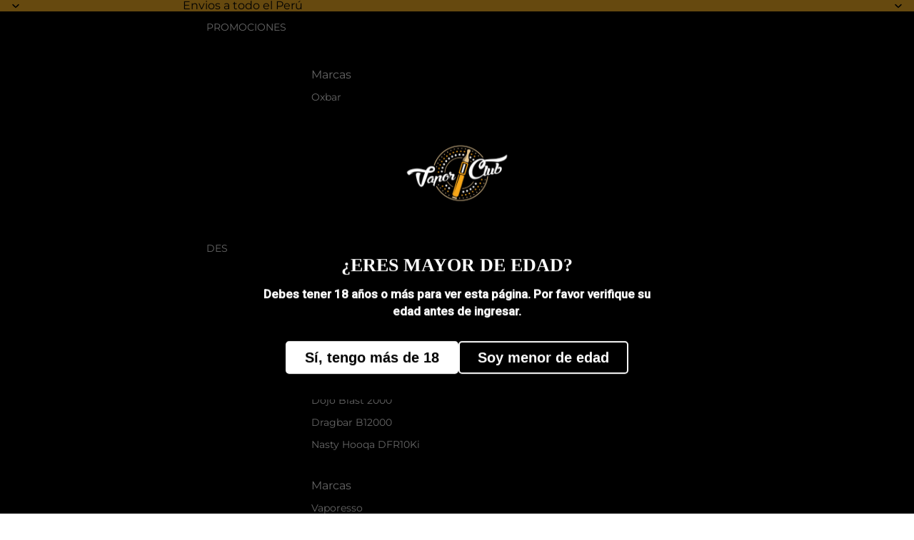

--- FILE ---
content_type: text/html; charset=utf-8
request_url: https://www.vaporclub.pe/collections/nexa-collection
body_size: 68466
content:
<!doctype html>
<html
  class="no-js"
  lang="es"

  <head>
<!-- Google Tag Manager -->
<script async crossorigin fetchpriority="high" src="/cdn/shopifycloud/importmap-polyfill/es-modules-shim.2.4.0.js"></script>
<script>(function(w,d,s,l,i){w[l]=w[l]||[];w[l].push({'gtm.start':
new Date().getTime(),event:'gtm.js'});var f=d.getElementsByTagName(s)[0],
j=d.createElement(s),dl=l!='dataLayer'?'&l='+l:'';j.async=true;j.src=
'https://www.googletagmanager.com/gtm.js?id='+i+dl;f.parentNode.insertBefore(j,f);
})(window,document,'script','dataLayer','GTM-K5P3PT9Q');</script>
<!-- End Google Tag Manager --><link href="//www.vaporclub.pe/cdn/shop/t/28/assets/overflow-list.css?v=168694168152117541881764470675" as="style" rel="preload">
<link href="//www.vaporclub.pe/cdn/shop/t/28/assets/base.css?v=102399337250314660341766761201" rel="stylesheet" type="text/css" media="all" />
<link
        rel="icon"
        type="image/png"
        href="//www.vaporclub.pe/cdn/shop/files/WhatsApp_Image_2025-07-24_at_18.19.32_3821f127-b949-4a3a-8502-5e1e0eb67940.jpg?crop=center&height=32&v=1763505426&width=32"
      >
    <link
      rel="expect"
      href="#MainContent"
      blocking="render"
      id="view-transition-render-blocker"
    ><meta charset="utf-8">
<meta
  http-equiv="X-UA-Compatible"
  content="IE=edge"
>
<meta
  name="viewport"
  content="width=device-width,initial-scale=1"
>
<meta
  name="view-transition"
  content="same-origin"
>
<meta
  name="theme-color"
  content=""
>

<meta
  property="og:site_name"
  content="Vapor Club Peru"
>
<meta
  property="og:url"
  content="https://www.vaporclub.pe/collections/nexa-collection"
>
<meta
  property="og:title"
  content="Nexa ALL"
>
<meta
  property="og:type"
  content="website"
>
<meta
  property="og:description"
  content="Compra vapers desechables, pods recargables y líquidos en Perú. Marcas oficiales: Elfbar, Vaporesso, Voopoo, Oxbar, Nexa. Envío gratis por compras mayores a S/150. Garantía 3 meses. Mejor precio garantizado ⭐⭐⭐⭐⭐
"
><meta
    property="og:image"
    content="http://www.vaporclub.pe/cdn/shop/collections/43.png?v=1766515547"
  >
  <meta
    property="og:image:secure_url"
    content="https://www.vaporclub.pe/cdn/shop/collections/43.png?v=1766515547"
  >
  <meta
    property="og:image:width"
    content="1080"
  >
  <meta
    property="og:image:height"
    content="1350"
  ><meta
  name="twitter:card"
  content="summary_large_image"
>
<meta
  name="twitter:title"
  content="Nexa ALL"
>
<meta
  name="twitter:description"
  content="Compra vapers desechables, pods recargables y líquidos en Perú. Marcas oficiales: Elfbar, Vaporesso, Voopoo, Oxbar, Nexa. Envío gratis por compras mayores a S/150. Garantía 3 meses. Mejor precio garantizado ⭐⭐⭐⭐⭐
"
>

<title>
  Nexa ALL
 &ndash; Vapor Club Peru</title>

<link
  rel="canonical"
  href="https://www.vaporclub.pe/collections/nexa-collection"
>


<link
    rel="preconnect"
    href="https://fonts.shopifycdn.com"
    crossorigin
  >
<link
    rel="preload"
    as="font"
    href="//www.vaporclub.pe/cdn/fonts/montserrat/montserrat_n4.81949fa0ac9fd2021e16436151e8eaa539321637.woff2"
    type="font/woff2"
    crossorigin
  ><link
    rel="preload"
    as="font"
    href="//www.vaporclub.pe/cdn/fonts/montserrat/montserrat_n4.81949fa0ac9fd2021e16436151e8eaa539321637.woff2"
    type="font/woff2"
    crossorigin
  ><link
    rel="preload"
    as="font"
    href="//www.vaporclub.pe/cdn/fonts/montserrat/montserrat_n7.3c434e22befd5c18a6b4afadb1e3d77c128c7939.woff2"
    type="font/woff2"
    crossorigin
  ><link
    rel="preload"
    as="font"
    href="//www.vaporclub.pe/cdn/fonts/anton/anton_n4.2ba6159dc1abf4f060e423ec24adc22041130b7f.woff2"
    type="font/woff2"
    crossorigin
  >
<script type="importmap">
  {
    "imports": {
      "@theme/critical": "//www.vaporclub.pe/cdn/shop/t/28/assets/critical.js?v=169402557219780209121764470675",
      "@theme/product-title": "//www.vaporclub.pe/cdn/shop/t/28/assets/product-title-truncation.js?v=81744426891537421781764470675",
      "@theme/component": "//www.vaporclub.pe/cdn/shop/t/28/assets/component.js?v=74239122572524296041764470675",
      "@theme/dialog": "//www.vaporclub.pe/cdn/shop/t/28/assets/dialog.js?v=94382931671780430451764470675",
      "@theme/events": "//www.vaporclub.pe/cdn/shop/t/28/assets/events.js?v=59172389608566392641764470675",
      "@theme/focus": "//www.vaporclub.pe/cdn/shop/t/28/assets/focus.js?v=60436577539430446401764470675",
      "@theme/morph": "//www.vaporclub.pe/cdn/shop/t/28/assets/morph.js?v=175376767362814376631764470675",
      "@theme/paginated-list": "//www.vaporclub.pe/cdn/shop/t/28/assets/paginated-list.js?v=95298315036233333871764470675",
      "@theme/performance": "//www.vaporclub.pe/cdn/shop/t/28/assets/performance.js?v=160961134082498414901764470675",
      "@theme/product-form": "//www.vaporclub.pe/cdn/shop/t/28/assets/product-form.js?v=127515301325557712001764470675",
      "@theme/recently-viewed-products": "//www.vaporclub.pe/cdn/shop/t/28/assets/recently-viewed-products.js?v=94729125001750262651764470675",
      "@theme/scrolling": "//www.vaporclub.pe/cdn/shop/t/28/assets/scrolling.js?v=10957690925586738441764470675",
      "@theme/section-renderer": "//www.vaporclub.pe/cdn/shop/t/28/assets/section-renderer.js?v=117273408521114569061764470675",
      "@theme/section-hydration": "//www.vaporclub.pe/cdn/shop/t/28/assets/section-hydration.js?v=177651605160027701221764470675",
      "@theme/utilities": "//www.vaporclub.pe/cdn/shop/t/28/assets/utilities.js?v=20543301071820501481764470675",
      "@theme/variant-picker": "//www.vaporclub.pe/cdn/shop/t/28/assets/variant-picker.js?v=113536721324242252251764470675",
      "@theme/media-gallery": "//www.vaporclub.pe/cdn/shop/t/28/assets/media-gallery.js?v=111441960308641931071764470675",
      "@theme/quick-add": "//www.vaporclub.pe/cdn/shop/t/28/assets/quick-add.js?v=74531385036627369001764470675",
      "@theme/paginated-list-aspect-ratio": "//www.vaporclub.pe/cdn/shop/t/28/assets/paginated-list-aspect-ratio.js?v=25254270272143792451764470675",
      "@theme/popover-polyfill": "//www.vaporclub.pe/cdn/shop/t/28/assets/popover-polyfill.js?v=119029313658895111201764470675"
    }
  }
</script>


  
  <script
    src="//www.vaporclub.pe/cdn/shop/t/28/assets/view-transitions.js?v=84877080446900032951764470675"
    async
    blocking="render"
  ></script>
  


<link
  rel="modulepreload"
  href="//www.vaporclub.pe/cdn/shop/t/28/assets/critical.js?v=169402557219780209121764470675"
>

<link
  rel="modulepreload"
  href="//www.vaporclub.pe/cdn/shop/t/28/assets/utilities.js?v=20543301071820501481764470675"
  fetchpriority="low"
>
<link
  rel="modulepreload"
  href="//www.vaporclub.pe/cdn/shop/t/28/assets/component.js?v=74239122572524296041764470675"
  fetchpriority="low"
>
<link
  rel="modulepreload"
  href="//www.vaporclub.pe/cdn/shop/t/28/assets/section-renderer.js?v=117273408521114569061764470675"
  fetchpriority="low"
>
<link
  rel="modulepreload"
  href="//www.vaporclub.pe/cdn/shop/t/28/assets/section-hydration.js?v=177651605160027701221764470675"
  fetchpriority="low"
>
<link
  rel="modulepreload"
  href="//www.vaporclub.pe/cdn/shop/t/28/assets/morph.js?v=175376767362814376631764470675"
  fetchpriority="low"
>


  <link
    rel="modulepreload"
    href="//www.vaporclub.pe/cdn/shop/t/28/assets/paginated-list-aspect-ratio.js?v=25254270272143792451764470675"
    fetchpriority="low"
  >
  <link
    rel="modulepreload"
    href="//www.vaporclub.pe/cdn/shop/t/28/assets/paginated-list.js?v=95298315036233333871764470675"
    fetchpriority="low"
  >

  <link
    rel="modulepreload"
    href="//www.vaporclub.pe/cdn/shop/t/28/assets/product-title-truncation.js?v=81744426891537421781764470675"
    fetchpriority="low"
  >


<link
  rel="modulepreload"
  href="//www.vaporclub.pe/cdn/shop/t/28/assets/focus.js?v=60436577539430446401764470675"
  fetchpriority="low"
>
<link
  rel="modulepreload"
  href="//www.vaporclub.pe/cdn/shop/t/28/assets/recently-viewed-products.js?v=94729125001750262651764470675"
  fetchpriority="low"
>
<link
  rel="modulepreload"
  href="//www.vaporclub.pe/cdn/shop/t/28/assets/scrolling.js?v=10957690925586738441764470675"
  fetchpriority="low"
>
<link
  rel="modulepreload"
  href="//www.vaporclub.pe/cdn/shop/t/28/assets/events.js?v=59172389608566392641764470675"
  fetchpriority="low"
>
<script
  src="//www.vaporclub.pe/cdn/shop/t/28/assets/popover-polyfill.js?v=119029313658895111201764470675"
  type="module"
  fetchpriority="low"
></script>
<script
  src="//www.vaporclub.pe/cdn/shop/t/28/assets/quick-add.js?v=74531385036627369001764470675"
  type="module"
  fetchpriority="low"
></script>

  <script
    src="//www.vaporclub.pe/cdn/shop/t/28/assets/cart-discount.js?v=107077853990124422021764470675"
    type="module"
    fetchpriority="low"
  ></script>

<script
  src="//www.vaporclub.pe/cdn/shop/t/28/assets/dialog.js?v=94382931671780430451764470675"
  type="module"
  fetchpriority="low"
></script>
<script
  src="//www.vaporclub.pe/cdn/shop/t/28/assets/variant-picker.js?v=113536721324242252251764470675"
  type="module"
  fetchpriority="low"
></script>
<script
  src="//www.vaporclub.pe/cdn/shop/t/28/assets/product-card.js?v=174129639976667491711764470675"
  type="module"
  fetchpriority="low"
></script>
<script
  src="//www.vaporclub.pe/cdn/shop/t/28/assets/product-form.js?v=127515301325557712001764470675"
  type="module"
  fetchpriority="low"
></script>
<script
  src="//www.vaporclub.pe/cdn/shop/t/28/assets/accordion-custom.js?v=99000499017714805851764470675"
  type="module"
  fetchpriority="low"
></script>
<script
  src="//www.vaporclub.pe/cdn/shop/t/28/assets/disclosure-custom.js?v=168050880623268140331764470675"
  type="module"
  fetchpriority="low"
></script>
<script
  src="//www.vaporclub.pe/cdn/shop/t/28/assets/media.js?v=37825095869491791421764470675"
  type="module"
  fetchpriority="low"
></script>
<script
  src="//www.vaporclub.pe/cdn/shop/t/28/assets/product-price.js?v=30079423257668675401764470675"
  type="module"
  fetchpriority="low"
></script>
<script
  src="//www.vaporclub.pe/cdn/shop/t/28/assets/product-title-truncation.js?v=81744426891537421781764470675"
  type="module"
  fetchpriority="low"
></script>
<script
  src="//www.vaporclub.pe/cdn/shop/t/28/assets/product-inventory.js?v=16343734458933704981764470675"
  type="module"
  fetchpriority="low"
></script>
<script
  src="//www.vaporclub.pe/cdn/shop/t/28/assets/show-more.js?v=94563802205717136101764470675"
  type="module"
  fetchpriority="low"
></script>
<script
  src="//www.vaporclub.pe/cdn/shop/t/28/assets/slideshow.js?v=63092151078244317761764470675"
  type="module"
  fetchpriority="low"
></script>
<script
  src="//www.vaporclub.pe/cdn/shop/t/28/assets/anchored-popover.js?v=95953304814728754461764470675"
  type="module"
  fetchpriority="low"
></script>
<script
  src="//www.vaporclub.pe/cdn/shop/t/28/assets/floating-panel.js?v=128677600744947036551764470675"
  type="module"
  fetchpriority="low"
></script>
<script
  src="//www.vaporclub.pe/cdn/shop/t/28/assets/video-background.js?v=25237992823806706551764470675"
  type="module"
  fetchpriority="low"
></script>
<script
  src="//www.vaporclub.pe/cdn/shop/t/28/assets/component-quantity-selector.js?v=56330027151833116691764470675"
  type="module"
  fetchpriority="low"
></script>
<script
  src="//www.vaporclub.pe/cdn/shop/t/28/assets/media-gallery.js?v=111441960308641931071764470675"
  type="module"
  fetchpriority="low"
></script>
<script
  src="//www.vaporclub.pe/cdn/shop/t/28/assets/rte-formatter.js?v=101420294193111439321764470675"
  type="module"
  fetchpriority="low"
></script>
<script
  src="//www.vaporclub.pe/cdn/shop/t/28/assets/gift-card-recipient-form.js?v=129634859299628245901764470675"
  type="module"
  fetchpriority="low"
></script>






  <script
    src="//www.vaporclub.pe/cdn/shop/t/28/assets/product-card-link.js?v=97122579314620396511764470675"
    type="module"
    fetchpriority="low"
  ></script>


<script
  src="//www.vaporclub.pe/cdn/shop/t/28/assets/auto-close-details.js?v=58350291535404441581764470675"
  defer="defer"
></script>

<script>
  const basePath = 'https://cdn.shopify.com/static/themes/horizon/placeholders';
  const Theme = {
    placeholders: {
      general: [
        `${basePath}/general-1.png`,
        `${basePath}/general-2.png`,
        `${basePath}/general-3.png`,
        `${basePath}/general-4.png`,
        `${basePath}/general-5.png`,
        `${basePath}/general-6.png`,
        `${basePath}/general-7.png`,
      ],
      product: [`${basePath}/product-ball.png`, `${basePath}/product-cone.png`, `${basePath}/product-cube.png`],
    },
    translations: {
      placeholder_image: `Imagen marcadora de posición`,
      added: `Agregada`,
      recipient_form_fields_visible: `Los campos de destinatario en el formulario ya son visibles`,
      recipient_form_fields_hidden: `Los campos de destinatario en el formulario ya no son visibles`,
      recipient_form_error: `Hubo un error al enviar el formulario`,
    },
    routes: {
      cart_add_url: '/cart/add.js',
      cart_change_url: '/cart/change',
      cart_update_url: '/cart/update',
      cart_url: '/cart',
      predictive_search_url: '/search/suggest',
      search_url: '/search',
    },
    template: {
      name: 'collection',
    },
  };
</script>
<style data-shopify>


  @font-face {
  font-family: Montserrat;
  font-weight: 400;
  font-style: normal;
  font-display: swap;
  src: url("//www.vaporclub.pe/cdn/fonts/montserrat/montserrat_n4.81949fa0ac9fd2021e16436151e8eaa539321637.woff2") format("woff2"),
       url("//www.vaporclub.pe/cdn/fonts/montserrat/montserrat_n4.a6c632ca7b62da89c3594789ba828388aac693fe.woff") format("woff");
}

  @font-face {
  font-family: Montserrat;
  font-weight: 700;
  font-style: normal;
  font-display: swap;
  src: url("//www.vaporclub.pe/cdn/fonts/montserrat/montserrat_n7.3c434e22befd5c18a6b4afadb1e3d77c128c7939.woff2") format("woff2"),
       url("//www.vaporclub.pe/cdn/fonts/montserrat/montserrat_n7.5d9fa6e2cae713c8fb539a9876489d86207fe957.woff") format("woff");
}

  @font-face {
  font-family: Montserrat;
  font-weight: 400;
  font-style: italic;
  font-display: swap;
  src: url("//www.vaporclub.pe/cdn/fonts/montserrat/montserrat_i4.5a4ea298b4789e064f62a29aafc18d41f09ae59b.woff2") format("woff2"),
       url("//www.vaporclub.pe/cdn/fonts/montserrat/montserrat_i4.072b5869c5e0ed5b9d2021e4c2af132e16681ad2.woff") format("woff");
}

  @font-face {
  font-family: Montserrat;
  font-weight: 700;
  font-style: italic;
  font-display: swap;
  src: url("//www.vaporclub.pe/cdn/fonts/montserrat/montserrat_i7.a0d4a463df4f146567d871890ffb3c80408e7732.woff2") format("woff2"),
       url("//www.vaporclub.pe/cdn/fonts/montserrat/montserrat_i7.f6ec9f2a0681acc6f8152c40921d2a4d2e1a2c78.woff") format("woff");
}


  

  


    @font-face {
  font-family: Montserrat;
  font-weight: 700;
  font-style: normal;
  font-display: swap;
  src: url("//www.vaporclub.pe/cdn/fonts/montserrat/montserrat_n7.3c434e22befd5c18a6b4afadb1e3d77c128c7939.woff2") format("woff2"),
       url("//www.vaporclub.pe/cdn/fonts/montserrat/montserrat_n7.5d9fa6e2cae713c8fb539a9876489d86207fe957.woff") format("woff");
}

    @font-face {
  font-family: Montserrat;
  font-weight: 700;
  font-style: normal;
  font-display: swap;
  src: url("//www.vaporclub.pe/cdn/fonts/montserrat/montserrat_n7.3c434e22befd5c18a6b4afadb1e3d77c128c7939.woff2") format("woff2"),
       url("//www.vaporclub.pe/cdn/fonts/montserrat/montserrat_n7.5d9fa6e2cae713c8fb539a9876489d86207fe957.woff") format("woff");
}

    @font-face {
  font-family: Montserrat;
  font-weight: 700;
  font-style: italic;
  font-display: swap;
  src: url("//www.vaporclub.pe/cdn/fonts/montserrat/montserrat_i7.a0d4a463df4f146567d871890ffb3c80408e7732.woff2") format("woff2"),
       url("//www.vaporclub.pe/cdn/fonts/montserrat/montserrat_i7.f6ec9f2a0681acc6f8152c40921d2a4d2e1a2c78.woff") format("woff");
}

    @font-face {
  font-family: Montserrat;
  font-weight: 700;
  font-style: italic;
  font-display: swap;
  src: url("//www.vaporclub.pe/cdn/fonts/montserrat/montserrat_i7.a0d4a463df4f146567d871890ffb3c80408e7732.woff2") format("woff2"),
       url("//www.vaporclub.pe/cdn/fonts/montserrat/montserrat_i7.f6ec9f2a0681acc6f8152c40921d2a4d2e1a2c78.woff") format("woff");
}

  

  


    @font-face {
  font-family: Anton;
  font-weight: 400;
  font-style: normal;
  font-display: swap;
  src: url("//www.vaporclub.pe/cdn/fonts/anton/anton_n4.2ba6159dc1abf4f060e423ec24adc22041130b7f.woff2") format("woff2"),
       url("//www.vaporclub.pe/cdn/fonts/anton/anton_n4.4dfcf4cc9b33342f25e44f2b47f32840ec097e13.woff") format("woff");
}

    
    
    
  

  :root {
    /* Page Layout */
    --sidebar-width: 25rem;
    --narrow-content-width: 36rem;
    --normal-content-width: 42rem;
    --wide-content-width: 46rem;
    --narrow-page-width: 90rem;
    --normal-page-width: 120rem;
    --wide-page-width: 150rem;

    /* Section Heights */
    --section-height-small: 15rem;
    --section-height-medium: 25rem;
    --section-height-large: 35rem;

    @media screen and (min-width: 40em) {
      --section-height-small: 40svh;
      --section-height-medium: 55svh;
      --section-height-large: 70svh;
    }

    @media screen and (min-width: 60em) {
      --section-height-small: 50svh;
      --section-height-medium: 65svh;
      --section-height-large: 80svh;
    }

    /* Letter spacing */
    --letter-spacing-sm: 0.06em;
    --letter-spacing-md: 0.13em;

    /* Font families */
    --font-body--family: Montserrat, sans-serif;
    --font-body--style: normal;
    --font-body--weight: 400;
    --font-subheading--family: Montserrat, sans-serif;
    --font-subheading--style: normal;
    --font-subheading--weight: 400;
    --font-heading--family: Montserrat, sans-serif;
    --font-heading--style: normal;
    --font-heading--weight: 700;
    --font-accent--family: Anton, sans-serif;
    --font-accent--style: normal;
    --font-accent--weight: 400;

    /* Margin sizes */
    --font-h1--spacing: 0.25em;
    --font-h2--spacing: 0.25em;
    --font-h3--spacing: 0.25em;
    --font-h4--spacing: 0.25em;
    --font-h5--spacing: 0.25em;
    --font-h6--spacing: 0.25em;
    --font-paragraph--spacing: 0.5em;

    /* Heading colors */
    --font-h1--color: var(--color-foreground-heading);
    --font-h2--color: var(--color-foreground-heading);
    --font-h3--color: var(--color-foreground-heading);
    --font-h4--color: var(--color-foreground-heading);
    --font-h5--color: var(--color-foreground-heading);
    --font-h6--color: var(--color-foreground-heading);

    /** Z-Index / Layering */
    --layer-section-background: -2;
    --layer-lowest: -1;
    --layer-base: 0;
    --layer-flat: 1;
    --layer-raised: 2;
    --layer-heightened: 4;
    --layer-sticky: 8;
    --layer-window-overlay: 10;
    --layer-header-menu: 12;
    --layer-overlay: 16;
    --layer-menu-drawer: 18;
    --layer-temporary: 20;

    /* Max-width / Measure */
    --max-width--body-normal: 50ch;
    --max-width--body-narrow: 35ch;

    --max-width--heading-normal: 50ch;
    --max-width--heading-narrow: 30ch;

    --max-width--display-normal: 20ch;
    --max-width--display-narrow: 15ch;
    --max-width--display-tight: 5ch;

    /* Letter-spacing / Tracking */
    --letter-spacing--display-tight: -0.03em;
    --letter-spacing--display-normal: 0em;
    --letter-spacing--display-loose: 0.03em;

    --letter-spacing--heading-tight: -0.03em;
    --letter-spacing--heading-normal: 0em;
    --letter-spacing--heading-loose: 0.03em;

    --letter-spacing--body-tight: -0.03em;
    --letter-spacing--body-normal: 0em;
    --letter-spacing--body-loose: 0.03em;

    /* Line height / Leading */
    --line-height: 1;

    --line-height--display-tight: 1;
    --line-height--display-normal: 1.1;
    --line-height--display-loose: 1.2;

    --line-height--heading-tight: 1.15;
    --line-height--heading-normal: 1.25;
    --line-height--heading-loose: 1.35;

    --line-height--body-tight: 1.2;
    --line-height--body-normal: 1.4;
    --line-height--body-loose: 1.6;

    /* Typography presets */
    --font-size--paragraph: 0.875rem;--font-size--h1: clamp(3.0rem, 7.2vw, 4.5rem);--font-size--h2: clamp(2.25rem, 4.8vw, 3.0rem);--font-size--h3: 2.0rem;--font-size--h4: 1.5rem;--font-size--h5: 1.125rem;--font-size--h6: 1.0rem;--font-paragraph--weight: 400;--font-paragraph--letter-spacing: var(--letter-spacing--body-normal);--font-paragraph--size: var(--font-size--paragraph);--font-paragraph--family: var(--font-body--family);--font-paragraph--style: var(--font-body--style);--font-paragraph--case: ;--font-paragraph--line-height: var(--line-height--body-normal);--font-h1--weight: var(--font-heading--weight);--font-h1--letter-spacing: var(--letter-spacing--heading-normal);--font-h1--size: var(--font-size--h1);--font-h1--family: var(--font-heading--family);--font-h1--style: var(--font-heading--style);--font-h1--case: none;--font-h1--line-height: var(--line-height--display-normal);--font-h2--weight: var(--font-heading--weight);--font-h2--letter-spacing: var(--letter-spacing--heading-normal);--font-h2--size: var(--font-size--h2);--font-h2--family: var(--font-heading--family);--font-h2--style: var(--font-heading--style);--font-h2--case: none;--font-h2--line-height: var(--line-height--display-normal);--font-h3--weight: var(--font-heading--weight);--font-h3--letter-spacing: var(--letter-spacing--heading-normal);--font-h3--size: var(--font-size--h3);--font-h3--family: var(--font-heading--family);--font-h3--style: var(--font-heading--style);--font-h3--case: none;--font-h3--line-height: var(--line-height--display-normal);--font-h4--weight: var(--font-subheading--weight);--font-h4--letter-spacing: var(--letter-spacing--heading-normal);--font-h4--size: var(--font-size--h4);--font-h4--family: var(--font-subheading--family);--font-h4--style: var(--font-subheading--style);--font-h4--case: none;--font-h4--line-height: var(--line-height--display-normal);--font-h5--weight: var(--font-subheading--weight);--font-h5--letter-spacing: var(--letter-spacing--heading-normal);--font-h5--size: var(--font-size--h5);--font-h5--family: var(--font-subheading--family);--font-h5--style: var(--font-subheading--style);--font-h5--case: none;--font-h5--line-height: var(--line-height--display-normal);--font-h6--weight: var(--font-subheading--weight);--font-h6--letter-spacing: var(--letter-spacing--heading-normal);--font-h6--size: var(--font-size--h6);--font-h6--family: var(--font-subheading--family);--font-h6--style: var(--font-subheading--style);--font-h6--case: none;--font-h6--line-height: var(--line-height--display-normal);

    /* Hardcoded font sizes */
    --font-size--2xs: 0.625rem;
    --font-size--xs: 0.8125rem;
    --font-size--sm: 0.875rem;
    --font-size--md: 1rem;
    --font-size--lg: 1.125rem;
    --font-size--xl: 1.25rem;
    --font-size--2xl: 1.5rem;
    --font-size--3xl: 2rem;
    --font-size--4xl: 2.5rem;
    --font-size--5xl: 3rem;
    --font-size--6xl: 3.5rem;

    /* Menu font sizes */
    --menu-font-sm--size: 0.875rem;
    --menu-font-sm--line-height: calc(1.1 + 0.5 * min(16 / 14));
    --menu-font-md--size: 1rem;
    --menu-font-md--line-height: calc(1.1 + 0.5 * min(16 / 16));
    --menu-font-lg--size: 1.125rem;
    --menu-font-lg--line-height: calc(1.1 + 0.5 * min(16 / 18));
    --menu-font-xl--size: 1.25rem;
    --menu-font-xl--line-height: calc(1.1 + 0.5 * min(16 / 20));
    --menu-font-2xl--size: 1.75rem;
    --menu-font-2xl--line-height: calc(1.1 + 0.5 * min(16 / 28));

    /* Colors */
    --color-error: #8B0000;
    --color-success: #006400;
    --color-white: #FFFFFF;
    --color-white-rgb: 255 255 255;
    --color-black: #000000;
    --color-instock: #3ED660;
    --color-lowstock: #EE9441;
    --color-outofstock: #C8C8C8;

    /* Opacity */
    --opacity-5: 0.05;
    --opacity-8: 0.08;
    --opacity-10: 0.1;
    --opacity-15: 0.15;
    --opacity-20: 0.2;
    --opacity-25: 0.25;
    --opacity-30: 0.3;
    --opacity-40: 0.4;
    --opacity-50: 0.5;
    --opacity-60: 0.6;
    --opacity-70: 0.7;
    --opacity-80: 0.8;
    --opacity-85: 0.85;
    --opacity-90: 0.9;
    --opacity-subdued-text: var(--opacity-70);

    --shadow-button: 0 2px 3px rgb(0 0 0 / 20%);
    --gradient-image-overlay: linear-gradient(to top, rgb(0 0 0 / 0.5), transparent);

    /* Spacing */
    --margin-3xs: 0.125rem;
    --margin-2xs: 0.3rem;
    --margin-xs: 0.5rem;
    --margin-sm: 0.7rem;
    --margin-md: 0.8rem;
    --margin-lg: 1rem;
    --margin-xl: 1.25rem;
    --margin-2xl: 1.5rem;
    --margin-3xl: 1.75rem;
    --margin-4xl: 2rem;
    --margin-5xl: 3rem;
    --margin-6xl: 5rem;

    --scroll-margin: 50px;

    --padding-3xs: 0.125rem;
    --padding-2xs: 0.25rem;
    --padding-xs: 0.5rem;
    --padding-sm: 0.7rem;
    --padding-md: 0.8rem;
    --padding-lg: 1rem;
    --padding-xl: 1.25rem;
    --padding-2xl: 1.5rem;
    --padding-3xl: 1.75rem;
    --padding-4xl: 2rem;
    --padding-5xl: 3rem;
    --padding-6xl: 4rem;

    --gap-3xs: 0.125rem;
    --gap-2xs: 0.3rem;
    --gap-xs: 0.5rem;
    --gap-sm: 0.7rem;
    --gap-md: 0.9rem;
    --gap-lg: 1rem;
    --gap-xl: 1.25rem;
    --gap-2xl: 2rem;
    --gap-3xl: 3rem;

    --spacing-scale-sm: 0.6;
    --spacing-scale-md: 0.7;
    --spacing-scale-default: 1.0;

    /* Checkout buttons gap */
    --checkout-button-gap: 8px;

    /* Borders */
    --style-border-width: 1px;
    --style-border-radius-xs: 0.2rem;
    --style-border-radius-sm: 0.6rem;
    --style-border-radius-md: 0.8rem;
    --style-border-radius-50: 50%;
    --style-border-radius-lg: 1rem;
    --style-border-radius-pills: 40px;
    --style-border-radius-inputs: 8px;
    --style-border-radius-buttons-primary: 100px;
    --style-border-radius-buttons-secondary: 100px;
    --style-border-width-primary: 0px;
    --style-border-width-secondary: 0px;
    --style-border-width-inputs: 1px;
    --style-border-radius-popover: 8px;
    --style-border-popover: 1px none rgb(var(--color-border-rgb) / 50%);
    --style-border-drawer: 1px none rgb(var(--color-border-rgb) / 50%);
    --style-border-swatch-opacity: 10%;
    --style-border-swatch-width: 1px;
    --style-border-swatch-style: solid;

    /* Animation */
    --ease-out-cubic: cubic-bezier(0.33, 1, 0.68, 1);
    --ease-out-quad: cubic-bezier(0.32, 0.72, 0, 1);
    --animation-speed-fast: 0.0625s;
    --animation-speed: 0.125s;
    --animation-speed-slow: 0.2s;
    --animation-speed-medium: 0.15s;
    --animation-easing: ease-in-out;
    --animation-slideshow-easing: cubic-bezier(0.4, 0, 0.2, 1);
    --drawer-animation-speed: 0.2s;
    --animation-values-slow: var(--animation-speed-slow) var(--animation-easing);
    --animation-values: var(--animation-speed) var(--animation-easing);
    --animation-values-fast: var(--animation-speed-fast) var(--animation-easing);
    --animation-values-allow-discrete: var(--animation-speed) var(--animation-easing) allow-discrete;
    --animation-timing-hover: cubic-bezier(0.25, 0.46, 0.45, 0.94);
    --animation-timing-active: cubic-bezier(0.5, 0, 0.75, 0);
    --animation-timing-bounce: cubic-bezier(0.34, 1.56, 0.64, 1);
    --animation-timing-default: cubic-bezier(0, 0, 0.2, 1);
    --animation-timing-fade-in: cubic-bezier(0.16, 1, 0.3, 1);
    --animation-timing-fade-out: cubic-bezier(0.4, 0, 0.2, 1);

    /* View transitions */
    /* View transition old */
    --view-transition-old-main-content: var(--animation-speed) var(--animation-easing) both fadeOut;

    /* View transition new */
    --view-transition-new-main-content: var(--animation-speed) var(--animation-easing) both fadeIn, var(--animation-speed) var(--animation-easing) both slideInTopViewTransition;

    /* Focus */
    --focus-outline-width: 0.09375rem;
    --focus-outline-offset: 0.2em;

    /* Badges */
    --badge-blob-padding-block: 1px;
    --badge-blob-padding-inline: 12px 8px;
    --badge-rectangle-padding-block: 1px;
    --badge-rectangle-padding-inline: 6px;
    @media screen and (min-width: 750px) {
      --badge-blob-padding-block: 4px;
      --badge-blob-padding-inline: 16px 12px;
      --badge-rectangle-padding-block: 4px;
      --badge-rectangle-padding-inline: 10px;
    }

    /* Icons */
    --icon-size-2xs: 0.6rem;
    --icon-size-xs: 0.85rem;
    --icon-size-sm: 1.25rem;
    --icon-size-md: 1.375rem;
    --icon-size-lg: 1.5rem;
    --icon-stroke-width: 1.5px;

    /* Input */
    --input-email-min-width: 200px;
    --input-search-max-width: 650px;
    --input-padding-y: 0.8rem;
    --input-padding-x: 0.8rem;
    --input-padding: var(--input-padding-y) var(--input-padding-x);
    --input-box-shadow-width: var(--style-border-width-inputs);
    --input-box-shadow: 0 0 0 var(--input-box-shadow-width) var(--color-input-border);
    --input-box-shadow-focus: 0 0 0 calc(var(--input-box-shadow-width) + 0.5px) var(--color-input-border);
    --input-disabled-background-color: rgb(var(--color-foreground-rgb) / var(--opacity-10));
    --input-disabled-border-color: rgb(var(--color-foreground-rgb) / var(--opacity-5));
    --input-disabled-text-color: rgb(var(--color-foreground-rgb) / var(--opacity-50));
    --input-textarea-min-height: 55px;

    /* Button size */
    --button-size-sm: 30px;
    --button-size-md: 36px;
    --button-size: var(--minimum-touch-target);
    --button-padding-inline: 24px;
    --button-padding-block: 16px;

    /* Button font-family */
    --button-font-family-primary: var(--font-body--family);
    --button-font-family-secondary: var(--font-body--family);

    /* Button font-weight */
    --button-font-weight-primary: default;
    --button-font-weight-secondary: default;

    /* Button text case */
    --button-text-case: ;
    --button-text-case-primary: default;
    --button-text-case-secondary: default;

    /* Borders */
    --border-color: rgb(var(--color-border-rgb) / var(--opacity-50));
    --border-width-sm: 1px;
    --border-width-md: 2px;
    --border-width-lg: 5px;

    /* Drawers */
    --drawer-inline-padding: 25px;
    --drawer-menu-inline-padding: 2.5rem;
    --drawer-header-block-padding: 20px;
    --drawer-content-block-padding: 10px;
    --drawer-header-desktop-top: 0rem;
    --drawer-padding: calc(var(--padding-sm) + 7px);
    --drawer-height: 100dvh;
    --drawer-width: 95vw;
    --drawer-max-width: 500px;

    /* Variant Picker Swatches */
    --variant-picker-swatch-width-unitless: 30;
    --variant-picker-swatch-height-unitless: 30;
    --variant-picker-swatch-width: 30px;
    --variant-picker-swatch-height: 30px;
    --variant-picker-swatch-radius: 100px;
    --variant-picker-border-width: 1px;
    --variant-picker-border-style: solid;
    --variant-picker-border-opacity: 10%;

    /* Variant Picker Buttons */
    --variant-picker-button-radius: 100px;
    --variant-picker-button-border-width: 1px;

    /* Slideshow */
    --slideshow-controls-size: 3.5rem;
    --slideshow-controls-icon: 2rem;
    --peek-next-slide-size: 3rem;

    /* Utilities */
    --backdrop-opacity: 0.15;
    --backdrop-color-rgb: var(--color-shadow-rgb);
    --minimum-touch-target: 44px;
    --disabled-opacity: 0.5;
    --skeleton-opacity: 0.025;

    /* Shapes */
    --shape--circle: circle(50% at center);
    --shape--sunburst: polygon(100% 50%,94.62% 55.87%,98.3% 62.94%,91.57% 67.22%,93.3% 75%,85.7% 77.39%,85.36% 85.36%,77.39% 85.7%,75% 93.3%,67.22% 91.57%,62.94% 98.3%,55.87% 94.62%,50% 100%,44.13% 94.62%,37.06% 98.3%,32.78% 91.57%,25% 93.3%,22.61% 85.7%,14.64% 85.36%,14.3% 77.39%,6.7% 75%,8.43% 67.22%,1.7% 62.94%,5.38% 55.87%,0% 50%,5.38% 44.13%,1.7% 37.06%,8.43% 32.78%,6.7% 25%,14.3% 22.61%,14.64% 14.64%,22.61% 14.3%,25% 6.7%,32.78% 8.43%,37.06% 1.7%,44.13% 5.38%,50% 0%,55.87% 5.38%,62.94% 1.7%,67.22% 8.43%,75% 6.7%,77.39% 14.3%,85.36% 14.64%,85.7% 22.61%,93.3% 25%,91.57% 32.78%,98.3% 37.06%,94.62% 44.13%);
    --shape--diamond: polygon(50% 0%, 100% 50%, 50% 100%, 0% 50%);
    --shape--blob: polygon(85.349% 11.712%, 87.382% 13.587%, 89.228% 15.647%, 90.886% 17.862%, 92.359% 20.204%, 93.657% 22.647%, 94.795% 25.169%, 95.786% 27.752%, 96.645% 30.382%, 97.387% 33.048%, 98.025% 35.740%, 98.564% 38.454%, 99.007% 41.186%, 99.358% 43.931%, 99.622% 46.685%, 99.808% 49.446%, 99.926% 52.210%, 99.986% 54.977%, 99.999% 57.744%, 99.975% 60.511%, 99.923% 63.278%, 99.821% 66.043%, 99.671% 68.806%, 99.453% 71.565%, 99.145% 74.314%, 98.724% 77.049%, 98.164% 79.759%, 97.433% 82.427%, 96.495% 85.030%, 95.311% 87.529%, 93.841% 89.872%, 92.062% 91.988%, 89.972% 93.796%, 87.635% 95.273%, 85.135% 96.456%, 82.532% 97.393%, 79.864% 98.127%, 77.156% 98.695%, 74.424% 99.129%, 71.676% 99.452%, 68.918% 99.685%, 66.156% 99.844%, 63.390% 99.942%, 60.624% 99.990%, 57.856% 99.999%, 55.089% 99.978%, 52.323% 99.929%, 49.557% 99.847%, 46.792% 99.723%, 44.031% 99.549%, 41.273% 99.317%, 38.522% 99.017%, 35.781% 98.639%, 33.054% 98.170%, 30.347% 97.599%, 27.667% 96.911%, 25.024% 96.091%, 22.432% 95.123%, 19.907% 93.994%, 17.466% 92.690%, 15.126% 91.216%, 12.902% 89.569%, 10.808% 87.761%, 8.854% 85.803%, 7.053% 83.703%, 5.418% 81.471%, 3.962% 79.119%, 2.702% 76.656%, 1.656% 74.095%, 0.846% 71.450%, 0.294% 68.740%, 0.024% 65.987%, 0.050% 63.221%, 0.343% 60.471%, 0.858% 57.752%, 1.548% 55.073%, 2.370% 52.431%, 3.283% 49.819%, 4.253% 47.227%, 5.249% 44.646%, 6.244% 42.063%, 7.211% 39.471%, 8.124% 36.858%, 8.958% 34.220%, 9.711% 31.558%, 10.409% 28.880%, 11.083% 26.196%, 11.760% 23.513%, 12.474% 20.839%, 13.259% 18.186%, 14.156% 15.569%, 15.214% 13.012%, 16.485% 10.556%, 18.028% 8.261%, 19.883% 6.211%, 22.041% 4.484%, 24.440% 3.110%, 26.998% 2.057%, 29.651% 1.275%, 32.360% 0.714%, 35.101% 0.337%, 37.859% 0.110%, 40.624% 0.009%, 43.391% 0.016%, 46.156% 0.113%, 48.918% 0.289%, 51.674% 0.533%, 54.425% 0.837%, 57.166% 1.215%, 59.898% 1.654%, 62.618% 2.163%, 65.322% 2.750%, 68.006% 3.424%, 70.662% 4.197%, 73.284% 5.081%, 75.860% 6.091%, 78.376% 7.242%, 80.813% 8.551%, 83.148% 10.036%, 85.349% 11.712%);

    /* Buy buttons */
    --height-buy-buttons: calc(var(--padding-lg) * 2 + var(--icon-size-sm));

    /* Card image height variables */
    --height-small: 10rem;
    --height-medium: 11.5rem;
    --height-large: 13rem;
    --height-full: 100vh;

    @media screen and (min-width: 750px) {
      --height-small: 17.5rem;
      --height-medium: 21.25rem;
      --height-large: 25rem;
    }

    /* Modal */
    --modal-max-height: 65dvh;

    /* Card styles for search */
    --card-bg-hover: rgb(var(--color-foreground-rgb) / var(--opacity-5));
    --card-border-hover: rgb(var(--color-foreground-rgb) / var(--opacity-30));
    --card-border-focus: rgb(var(--color-foreground-rgb) / var(--opacity-10));

    /* Cart */
    --cart-primary-font-family: var(--font-body--family);
    --cart-primary-font-style: var(--font-body--style);
    --cart-primary-font-weight: var(--font-body--weight);
    --cart-secondary-font-family: var(--font-secondary--family);
    --cart-secondary-font-style: var(--font-secondary--style);
    --cart-secondary-font-weight: var(--font-secondary--weight);
  }
</style>
<style data-shopify>
  
    
      :root,
    
    
    
    .color-scheme-1 {
        --color-background: rgb(255 255 255 / 1.0);
        /* RGB values only to apply different opacities - Relative color values are not supported in iOS < 16.4 */
        --color-background-rgb: 255 255 255;
        --opacity-5-15: 0.05;
        --opacity-10-25: 0.1;
        --opacity-35-55: 0.35;
        --opacity-40-60: 0.4;
        --opacity-30-60: 0.3;
        --color-foreground: rgb(0 0 0 / 1.0);
        --color-foreground-rgb: 0 0 0;
        --color-foreground-heading: rgb(0 0 0 / 1.0);
        --color-foreground-heading-rgb: 0 0 0;
        --color-primary: rgb(0 0 0 / 1.0);
        --color-primary-rgb: 0 0 0;
        --color-primary-hover: rgb(245 203 9 / 1.0);
        --color-primary-hover-rgb: 245 203 9;
        --color-border: rgb(230 230 230 / 1.0);
        --color-border-rgb: 230 230 230;
        --color-shadow: rgb(0 0 0 / 1.0);
        --color-shadow-rgb: 0 0 0;
        --color-primary-button-text: rgb(0 0 0 / 1.0);
        --color-primary-button-background: rgb(245 203 9 / 1.0);
        --color-primary-button-border: rgb(0 0 0 / 1.0);
        --color-primary-button-hover-text: rgb(255 255 255 / 1.0);
        --color-primary-button-hover-background: rgb(0 0 0 / 1.0);
        --color-primary-button-hover-border: rgb(0 0 0 / 1.0);
        --color-secondary-button-text: rgb(0 0 0 / 1.0);
        --color-secondary-button-background: rgb(239 239 239 / 1.0);
        --color-secondary-button-border: rgb(0 0 0 / 1.0);
        --color-secondary-button-hover-text: rgb(0 0 0 / 1.0);
        --color-secondary-button-hover-background: rgb(222 222 222 / 1.0);
        --color-secondary-button-hover-border: rgb(0 0 0 / 1.0);
        --color-input-background: rgb(255 255 255 / 1.0);
        --color-input-text: rgb(0 0 0 / 1.0);
        --color-input-text-rgb: 0 0 0;
        --color-input-border: rgb(0 0 0 / 0.08);
        --color-input-hover-background: rgb(245 245 245 / 1.0);
        --color-variant-background: rgb(255 255 255 / 1.0);
        --color-variant-border: rgb(230 230 230 / 1.0);
        --color-variant-text: rgb(0 0 0 / 1.0);
        --color-variant-text-rgb: 0 0 0;
        --color-variant-hover-background: rgb(245 245 245 / 1.0);
        --color-variant-hover-text: rgb(0 0 0 / 1.0);
        --color-variant-hover-border: rgb(230 230 230 / 1.0);
        --color-selected-variant-background: rgb(0 0 0 / 1.0);
        --color-selected-variant-border: rgb(0 0 0 / 1.0);
        --color-selected-variant-text: rgb(255 255 255 / 1.0);
        --color-selected-variant-hover-background: rgb(26 26 26 / 1.0);
        --color-selected-variant-hover-text: rgb(255 255 255 / 1.0);
        --color-selected-variant-hover-border: rgb(26 26 26 / 1.0);

        --input-disabled-background-color: rgb(var(--color-foreground-rgb) / var(--opacity-10));
        --input-disabled-border-color: rgb(var(--color-foreground-rgb) / var(--opacity-5-15));
        --input-disabled-text-color: rgb(var(--color-foreground-rgb) / var(--opacity-50));
        --color-foreground-muted: rgb(var(--color-foreground-rgb) / var(--opacity-60));
        --font-h1--color: var(--color-foreground-heading);
        --font-h2--color: var(--color-foreground-heading);
        --font-h3--color: var(--color-foreground-heading);
        --font-h4--color: var(--color-foreground-heading);
        --font-h5--color: var(--color-foreground-heading);
        --font-h6--color: var(--color-foreground-heading);

        /* Shadows */
        
        
          --shadow-blur: 20px;
          --shadow-popover: 0px 4px 20px rgb(var(--color-shadow-rgb) / var(--opacity-15));
        
      }
  
    
    
    
    .color-scheme-2 {
        --color-background: rgb(247 247 247 / 1.0);
        /* RGB values only to apply different opacities - Relative color values are not supported in iOS < 16.4 */
        --color-background-rgb: 247 247 247;
        --opacity-5-15: 0.05;
        --opacity-10-25: 0.1;
        --opacity-35-55: 0.35;
        --opacity-40-60: 0.4;
        --opacity-30-60: 0.3;
        --color-foreground: rgb(0 0 0 / 1.0);
        --color-foreground-rgb: 0 0 0;
        --color-foreground-heading: rgb(0 0 0 / 1.0);
        --color-foreground-heading-rgb: 0 0 0;
        --color-primary: rgb(0 0 0 / 1.0);
        --color-primary-rgb: 0 0 0;
        --color-primary-hover: rgb(0 0 0 / 1.0);
        --color-primary-hover-rgb: 0 0 0;
        --color-border: rgb(230 230 230 / 1.0);
        --color-border-rgb: 230 230 230;
        --color-shadow: rgb(0 0 0 / 1.0);
        --color-shadow-rgb: 0 0 0;
        --color-primary-button-text: rgb(0 0 0 / 1.0);
        --color-primary-button-background: rgb(195 204 166 / 1.0);
        --color-primary-button-border: rgb(0 0 0 / 1.0);
        --color-primary-button-hover-text: rgb(255 255 255 / 1.0);
        --color-primary-button-hover-background: rgb(0 0 0 / 1.0);
        --color-primary-button-hover-border: rgb(0 0 0 / 1.0);
        --color-secondary-button-text: rgb(0 0 0 / 1.0);
        --color-secondary-button-background: rgb(255 255 255 / 1.0);
        --color-secondary-button-border: rgb(0 0 0 / 1.0);
        --color-secondary-button-hover-text: rgb(32 32 32 / 1.0);
        --color-secondary-button-hover-background: rgb(255 255 255 / 1.0);
        --color-secondary-button-hover-border: rgb(32 32 32 / 1.0);
        --color-input-background: rgb(255 255 255 / 1.0);
        --color-input-text: rgb(0 0 0 / 1.0);
        --color-input-text-rgb: 0 0 0;
        --color-input-border: rgb(0 0 0 / 1.0);
        --color-input-hover-background: rgb(245 245 245 / 1.0);
        --color-variant-background: rgb(255 255 255 / 1.0);
        --color-variant-border: rgb(230 230 230 / 1.0);
        --color-variant-text: rgb(0 0 0 / 1.0);
        --color-variant-text-rgb: 0 0 0;
        --color-variant-hover-background: rgb(245 245 245 / 1.0);
        --color-variant-hover-text: rgb(0 0 0 / 1.0);
        --color-variant-hover-border: rgb(230 230 230 / 1.0);
        --color-selected-variant-background: rgb(0 0 0 / 1.0);
        --color-selected-variant-border: rgb(0 0 0 / 1.0);
        --color-selected-variant-text: rgb(255 255 255 / 1.0);
        --color-selected-variant-hover-background: rgb(26 26 26 / 1.0);
        --color-selected-variant-hover-text: rgb(255 255 255 / 1.0);
        --color-selected-variant-hover-border: rgb(26 26 26 / 1.0);

        --input-disabled-background-color: rgb(var(--color-foreground-rgb) / var(--opacity-10));
        --input-disabled-border-color: rgb(var(--color-foreground-rgb) / var(--opacity-5-15));
        --input-disabled-text-color: rgb(var(--color-foreground-rgb) / var(--opacity-50));
        --color-foreground-muted: rgb(var(--color-foreground-rgb) / var(--opacity-60));
        --font-h1--color: var(--color-foreground-heading);
        --font-h2--color: var(--color-foreground-heading);
        --font-h3--color: var(--color-foreground-heading);
        --font-h4--color: var(--color-foreground-heading);
        --font-h5--color: var(--color-foreground-heading);
        --font-h6--color: var(--color-foreground-heading);

        /* Shadows */
        
        
          --shadow-blur: 20px;
          --shadow-popover: 0px 4px 20px rgb(var(--color-shadow-rgb) / var(--opacity-15));
        
      }
  
    
    
    
    .color-scheme-3 {
        --color-background: rgb(173 196 194 / 1.0);
        /* RGB values only to apply different opacities - Relative color values are not supported in iOS < 16.4 */
        --color-background-rgb: 173 196 194;
        --opacity-5-15: 0.05;
        --opacity-10-25: 0.1;
        --opacity-35-55: 0.35;
        --opacity-40-60: 0.4;
        --opacity-30-60: 0.3;
        --color-foreground: rgb(0 0 0 / 1.0);
        --color-foreground-rgb: 0 0 0;
        --color-foreground-heading: rgb(0 0 0 / 1.0);
        --color-foreground-heading-rgb: 0 0 0;
        --color-primary: rgb(0 0 0 / 1.0);
        --color-primary-rgb: 0 0 0;
        --color-primary-hover: rgb(0 0 0 / 1.0);
        --color-primary-hover-rgb: 0 0 0;
        --color-border: rgb(0 0 0 / 1.0);
        --color-border-rgb: 0 0 0;
        --color-shadow: rgb(0 0 0 / 1.0);
        --color-shadow-rgb: 0 0 0;
        --color-primary-button-text: rgb(255 255 255 / 1.0);
        --color-primary-button-background: rgb(0 0 0 / 1.0);
        --color-primary-button-border: rgb(0 0 0 / 1.0);
        --color-primary-button-hover-text: rgb(255 255 255 / 1.0);
        --color-primary-button-hover-background: rgb(0 0 0 / 1.0);
        --color-primary-button-hover-border: rgb(0 0 0 / 1.0);
        --color-secondary-button-text: rgb(255 255 255 / 1.0);
        --color-secondary-button-background: rgb(104 128 126 / 1.0);
        --color-secondary-button-border: rgb(0 0 0 / 1.0);
        --color-secondary-button-hover-text: rgb(0 0 0 / 1.0);
        --color-secondary-button-hover-background: rgb(239 239 239 / 1.0);
        --color-secondary-button-hover-border: rgb(0 0 0 / 1.0);
        --color-input-background: rgb(255 255 255 / 1.0);
        --color-input-text: rgb(0 0 0 / 1.0);
        --color-input-text-rgb: 0 0 0;
        --color-input-border: rgb(0 0 0 / 1.0);
        --color-input-hover-background: rgb(245 245 245 / 1.0);
        --color-variant-background: rgb(255 255 255 / 1.0);
        --color-variant-border: rgb(230 230 230 / 1.0);
        --color-variant-text: rgb(0 0 0 / 1.0);
        --color-variant-text-rgb: 0 0 0;
        --color-variant-hover-background: rgb(245 245 245 / 1.0);
        --color-variant-hover-text: rgb(0 0 0 / 1.0);
        --color-variant-hover-border: rgb(230 230 230 / 1.0);
        --color-selected-variant-background: rgb(0 0 0 / 1.0);
        --color-selected-variant-border: rgb(0 0 0 / 1.0);
        --color-selected-variant-text: rgb(255 255 255 / 1.0);
        --color-selected-variant-hover-background: rgb(26 26 26 / 1.0);
        --color-selected-variant-hover-text: rgb(255 255 255 / 1.0);
        --color-selected-variant-hover-border: rgb(26 26 26 / 1.0);

        --input-disabled-background-color: rgb(var(--color-foreground-rgb) / var(--opacity-10));
        --input-disabled-border-color: rgb(var(--color-foreground-rgb) / var(--opacity-5-15));
        --input-disabled-text-color: rgb(var(--color-foreground-rgb) / var(--opacity-50));
        --color-foreground-muted: rgb(var(--color-foreground-rgb) / var(--opacity-60));
        --font-h1--color: var(--color-foreground-heading);
        --font-h2--color: var(--color-foreground-heading);
        --font-h3--color: var(--color-foreground-heading);
        --font-h4--color: var(--color-foreground-heading);
        --font-h5--color: var(--color-foreground-heading);
        --font-h6--color: var(--color-foreground-heading);

        /* Shadows */
        
        
          --shadow-blur: 20px;
          --shadow-popover: 0px 4px 20px rgb(var(--color-shadow-rgb) / var(--opacity-15));
        
      }
  
    
    
    
    .color-scheme-4 {
        --color-background: rgb(255 182 38 / 1.0);
        /* RGB values only to apply different opacities - Relative color values are not supported in iOS < 16.4 */
        --color-background-rgb: 255 182 38;
        --opacity-5-15: 0.05;
        --opacity-10-25: 0.1;
        --opacity-35-55: 0.35;
        --opacity-40-60: 0.4;
        --opacity-30-60: 0.3;
        --color-foreground: rgb(0 0 0 / 1.0);
        --color-foreground-rgb: 0 0 0;
        --color-foreground-heading: rgb(0 0 0 / 1.0);
        --color-foreground-heading-rgb: 0 0 0;
        --color-primary: rgb(0 0 0 / 1.0);
        --color-primary-rgb: 0 0 0;
        --color-primary-hover: rgb(0 0 0 / 1.0);
        --color-primary-hover-rgb: 0 0 0;
        --color-border: rgb(0 0 0 / 1.0);
        --color-border-rgb: 0 0 0;
        --color-shadow: rgb(0 0 0 / 1.0);
        --color-shadow-rgb: 0 0 0;
        --color-primary-button-text: rgb(0 0 0 / 1.0);
        --color-primary-button-background: rgb(255 255 255 / 1.0);
        --color-primary-button-border: rgb(255 255 255 / 1.0);
        --color-primary-button-hover-text: rgb(0 0 0 / 1.0);
        --color-primary-button-hover-background: rgb(255 230 180 / 1.0);
        --color-primary-button-hover-border: rgb(255 230 180 / 1.0);
        --color-secondary-button-text: rgb(0 0 0 / 1.0);
        --color-secondary-button-background: rgb(253 198 86 / 1.0);
        --color-secondary-button-border: rgb(0 0 0 / 1.0);
        --color-secondary-button-hover-text: rgb(48 48 48 / 1.0);
        --color-secondary-button-hover-background: rgb(253 198 86 / 1.0);
        --color-secondary-button-hover-border: rgb(48 48 48 / 1.0);
        --color-input-background: rgb(255 255 255 / 1.0);
        --color-input-text: rgb(0 0 0 / 1.0);
        --color-input-text-rgb: 0 0 0;
        --color-input-border: rgb(0 0 0 / 1.0);
        --color-input-hover-background: rgb(245 245 245 / 1.0);
        --color-variant-background: rgb(255 255 255 / 1.0);
        --color-variant-border: rgb(230 230 230 / 1.0);
        --color-variant-text: rgb(0 0 0 / 1.0);
        --color-variant-text-rgb: 0 0 0;
        --color-variant-hover-background: rgb(245 245 245 / 1.0);
        --color-variant-hover-text: rgb(0 0 0 / 1.0);
        --color-variant-hover-border: rgb(230 230 230 / 1.0);
        --color-selected-variant-background: rgb(0 0 0 / 1.0);
        --color-selected-variant-border: rgb(0 0 0 / 1.0);
        --color-selected-variant-text: rgb(255 255 255 / 1.0);
        --color-selected-variant-hover-background: rgb(26 26 26 / 1.0);
        --color-selected-variant-hover-text: rgb(255 255 255 / 1.0);
        --color-selected-variant-hover-border: rgb(26 26 26 / 1.0);

        --input-disabled-background-color: rgb(var(--color-foreground-rgb) / var(--opacity-10));
        --input-disabled-border-color: rgb(var(--color-foreground-rgb) / var(--opacity-5-15));
        --input-disabled-text-color: rgb(var(--color-foreground-rgb) / var(--opacity-50));
        --color-foreground-muted: rgb(var(--color-foreground-rgb) / var(--opacity-60));
        --font-h1--color: var(--color-foreground-heading);
        --font-h2--color: var(--color-foreground-heading);
        --font-h3--color: var(--color-foreground-heading);
        --font-h4--color: var(--color-foreground-heading);
        --font-h5--color: var(--color-foreground-heading);
        --font-h6--color: var(--color-foreground-heading);

        /* Shadows */
        
        
          --shadow-blur: 20px;
          --shadow-popover: 0px 4px 20px rgb(var(--color-shadow-rgb) / var(--opacity-15));
        
      }
  
    
    
    
    .color-scheme-5 {
        --color-background: rgb(0 0 0 / 1.0);
        /* RGB values only to apply different opacities - Relative color values are not supported in iOS < 16.4 */
        --color-background-rgb: 0 0 0;
        --opacity-5-15: 0.15;
        --opacity-10-25: 0.25;
        --opacity-35-55: 0.55;
        --opacity-40-60: 0.6;
        --opacity-30-60: 0.6;
        --color-foreground: rgb(255 255 255 / 1.0);
        --color-foreground-rgb: 255 255 255;
        --color-foreground-heading: rgb(255 255 255 / 1.0);
        --color-foreground-heading-rgb: 255 255 255;
        --color-primary: rgb(255 255 255 / 1.0);
        --color-primary-rgb: 255 255 255;
        --color-primary-hover: rgb(172 172 172 / 1.0);
        --color-primary-hover-rgb: 172 172 172;
        --color-border: rgb(102 102 102 / 1.0);
        --color-border-rgb: 102 102 102;
        --color-shadow: rgb(0 0 0 / 1.0);
        --color-shadow-rgb: 0 0 0;
        --color-primary-button-text: rgb(0 0 0 / 1.0);
        --color-primary-button-background: rgb(255 255 255 / 1.0);
        --color-primary-button-border: rgb(255 255 255 / 1.0);
        --color-primary-button-hover-text: rgb(0 0 0 / 1.0);
        --color-primary-button-hover-background: rgb(222 222 222 / 1.0);
        --color-primary-button-hover-border: rgb(222 222 222 / 1.0);
        --color-secondary-button-text: rgb(255 255 255 / 1.0);
        --color-secondary-button-background: rgb(0 0 0 / 1.0);
        --color-secondary-button-border: rgb(255 255 255 / 1.0);
        --color-secondary-button-hover-text: rgb(172 172 172 / 1.0);
        --color-secondary-button-hover-background: rgb(0 0 0 / 1.0);
        --color-secondary-button-hover-border: rgb(172 172 172 / 1.0);
        --color-input-background: rgb(0 0 0 / 1.0);
        --color-input-text: rgb(255 255 255 / 1.0);
        --color-input-text-rgb: 255 255 255;
        --color-input-border: rgb(255 255 255 / 1.0);
        --color-input-hover-background: rgb(24 24 24 / 0.75);
        --color-variant-background: rgb(255 255 255 / 1.0);
        --color-variant-border: rgb(230 230 230 / 1.0);
        --color-variant-text: rgb(0 0 0 / 1.0);
        --color-variant-text-rgb: 0 0 0;
        --color-variant-hover-background: rgb(245 245 245 / 1.0);
        --color-variant-hover-text: rgb(0 0 0 / 1.0);
        --color-variant-hover-border: rgb(230 230 230 / 1.0);
        --color-selected-variant-background: rgb(0 0 0 / 1.0);
        --color-selected-variant-border: rgb(0 0 0 / 1.0);
        --color-selected-variant-text: rgb(255 255 255 / 1.0);
        --color-selected-variant-hover-background: rgb(26 26 26 / 1.0);
        --color-selected-variant-hover-text: rgb(255 255 255 / 1.0);
        --color-selected-variant-hover-border: rgb(26 26 26 / 1.0);

        --input-disabled-background-color: rgb(var(--color-foreground-rgb) / var(--opacity-10));
        --input-disabled-border-color: rgb(var(--color-foreground-rgb) / var(--opacity-5-15));
        --input-disabled-text-color: rgb(var(--color-foreground-rgb) / var(--opacity-50));
        --color-foreground-muted: rgb(var(--color-foreground-rgb) / var(--opacity-60));
        --font-h1--color: var(--color-foreground-heading);
        --font-h2--color: var(--color-foreground-heading);
        --font-h3--color: var(--color-foreground-heading);
        --font-h4--color: var(--color-foreground-heading);
        --font-h5--color: var(--color-foreground-heading);
        --font-h6--color: var(--color-foreground-heading);

        /* Shadows */
        
        
          --shadow-blur: 20px;
          --shadow-popover: 0px 4px 20px rgb(var(--color-shadow-rgb) / var(--opacity-15));
        
      }
  
    
    
    
    .color-scheme-6 {
        --color-background: rgb(0 0 0 / 0.0);
        /* RGB values only to apply different opacities - Relative color values are not supported in iOS < 16.4 */
        --color-background-rgb: 0 0 0;
        --opacity-5-15: 0.15;
        --opacity-10-25: 0.25;
        --opacity-35-55: 0.55;
        --opacity-40-60: 0.6;
        --opacity-30-60: 0.6;
        --color-foreground: rgb(255 255 255 / 1.0);
        --color-foreground-rgb: 255 255 255;
        --color-foreground-heading: rgb(255 255 255 / 1.0);
        --color-foreground-heading-rgb: 255 255 255;
        --color-primary: rgb(255 255 255 / 1.0);
        --color-primary-rgb: 255 255 255;
        --color-primary-hover: rgb(172 172 172 / 1.0);
        --color-primary-hover-rgb: 172 172 172;
        --color-border: rgb(0 0 0 / 0.0);
        --color-border-rgb: 0 0 0;
        --color-shadow: rgb(0 0 0 / 0.0);
        --color-shadow-rgb: 0 0 0;
        --color-primary-button-text: rgb(0 0 0 / 1.0);
        --color-primary-button-background: rgb(253 198 86 / 1.0);
        --color-primary-button-border: rgb(255 255 255 / 1.0);
        --color-primary-button-hover-text: rgb(0 0 0 / 1.0);
        --color-primary-button-hover-background: rgb(222 222 222 / 1.0);
        --color-primary-button-hover-border: rgb(222 222 222 / 1.0);
        --color-secondary-button-text: rgb(255 255 255 / 1.0);
        --color-secondary-button-background: rgb(0 0 0 / 0.0);
        --color-secondary-button-border: rgb(255 255 255 / 1.0);
        --color-secondary-button-hover-text: rgb(172 172 172 / 1.0);
        --color-secondary-button-hover-background: rgb(0 0 0 / 0.0);
        --color-secondary-button-hover-border: rgb(172 172 172 / 1.0);
        --color-input-background: rgb(255 255 255 / 1.0);
        --color-input-text: rgb(0 0 0 / 1.0);
        --color-input-text-rgb: 0 0 0;
        --color-input-border: rgb(0 0 0 / 1.0);
        --color-input-hover-background: rgb(245 245 245 / 1.0);
        --color-variant-background: rgb(255 255 255 / 1.0);
        --color-variant-border: rgb(230 230 230 / 1.0);
        --color-variant-text: rgb(0 0 0 / 1.0);
        --color-variant-text-rgb: 0 0 0;
        --color-variant-hover-background: rgb(245 245 245 / 1.0);
        --color-variant-hover-text: rgb(0 0 0 / 1.0);
        --color-variant-hover-border: rgb(230 230 230 / 1.0);
        --color-selected-variant-background: rgb(0 0 0 / 1.0);
        --color-selected-variant-border: rgb(0 0 0 / 1.0);
        --color-selected-variant-text: rgb(255 255 255 / 1.0);
        --color-selected-variant-hover-background: rgb(26 26 26 / 1.0);
        --color-selected-variant-hover-text: rgb(255 255 255 / 1.0);
        --color-selected-variant-hover-border: rgb(26 26 26 / 1.0);

        --input-disabled-background-color: rgb(var(--color-foreground-rgb) / var(--opacity-10));
        --input-disabled-border-color: rgb(var(--color-foreground-rgb) / var(--opacity-5-15));
        --input-disabled-text-color: rgb(var(--color-foreground-rgb) / var(--opacity-50));
        --color-foreground-muted: rgb(var(--color-foreground-rgb) / var(--opacity-60));
        --font-h1--color: var(--color-foreground-heading);
        --font-h2--color: var(--color-foreground-heading);
        --font-h3--color: var(--color-foreground-heading);
        --font-h4--color: var(--color-foreground-heading);
        --font-h5--color: var(--color-foreground-heading);
        --font-h6--color: var(--color-foreground-heading);

        /* Shadows */
        
        
          --shadow-blur: 20px;
          --shadow-popover: 0px 4px 20px rgb(var(--color-shadow-rgb) / var(--opacity-15));
        
      }
  
    
    
    
    .color-scheme-7 {
        --color-background: rgb(241 237 231 / 1.0);
        /* RGB values only to apply different opacities - Relative color values are not supported in iOS < 16.4 */
        --color-background-rgb: 241 237 231;
        --opacity-5-15: 0.05;
        --opacity-10-25: 0.1;
        --opacity-35-55: 0.35;
        --opacity-40-60: 0.4;
        --opacity-30-60: 0.3;
        --color-foreground: rgb(0 0 0 / 1.0);
        --color-foreground-rgb: 0 0 0;
        --color-foreground-heading: rgb(0 0 0 / 1.0);
        --color-foreground-heading-rgb: 0 0 0;
        --color-primary: rgb(0 0 0 / 1.0);
        --color-primary-rgb: 0 0 0;
        --color-primary-hover: rgb(0 0 0 / 1.0);
        --color-primary-hover-rgb: 0 0 0;
        --color-border: rgb(0 0 0 / 1.0);
        --color-border-rgb: 0 0 0;
        --color-shadow: rgb(0 0 0 / 1.0);
        --color-shadow-rgb: 0 0 0;
        --color-primary-button-text: rgb(0 0 0 / 1.0);
        --color-primary-button-background: rgb(195 204 166 / 1.0);
        --color-primary-button-border: rgb(0 0 0 / 1.0);
        --color-primary-button-hover-text: rgb(255 255 255 / 1.0);
        --color-primary-button-hover-background: rgb(0 0 0 / 1.0);
        --color-primary-button-hover-border: rgb(0 0 0 / 1.0);
        --color-secondary-button-text: rgb(0 0 0 / 1.0);
        --color-secondary-button-background: rgb(239 239 239 / 1.0);
        --color-secondary-button-border: rgb(0 0 0 / 1.0);
        --color-secondary-button-hover-text: rgb(0 0 0 / 1.0);
        --color-secondary-button-hover-background: rgb(222 222 222 / 1.0);
        --color-secondary-button-hover-border: rgb(0 0 0 / 1.0);
        --color-input-background: rgb(255 255 255 / 1.0);
        --color-input-text: rgb(0 0 0 / 1.0);
        --color-input-text-rgb: 0 0 0;
        --color-input-border: rgb(0 0 0 / 1.0);
        --color-input-hover-background: rgb(245 245 245 / 1.0);
        --color-variant-background: rgb(255 255 255 / 1.0);
        --color-variant-border: rgb(230 230 230 / 1.0);
        --color-variant-text: rgb(0 0 0 / 1.0);
        --color-variant-text-rgb: 0 0 0;
        --color-variant-hover-background: rgb(245 245 245 / 1.0);
        --color-variant-hover-text: rgb(0 0 0 / 1.0);
        --color-variant-hover-border: rgb(230 230 230 / 1.0);
        --color-selected-variant-background: rgb(0 0 0 / 1.0);
        --color-selected-variant-border: rgb(0 0 0 / 1.0);
        --color-selected-variant-text: rgb(255 255 255 / 1.0);
        --color-selected-variant-hover-background: rgb(26 26 26 / 1.0);
        --color-selected-variant-hover-text: rgb(255 255 255 / 1.0);
        --color-selected-variant-hover-border: rgb(26 26 26 / 1.0);

        --input-disabled-background-color: rgb(var(--color-foreground-rgb) / var(--opacity-10));
        --input-disabled-border-color: rgb(var(--color-foreground-rgb) / var(--opacity-5-15));
        --input-disabled-text-color: rgb(var(--color-foreground-rgb) / var(--opacity-50));
        --color-foreground-muted: rgb(var(--color-foreground-rgb) / var(--opacity-60));
        --font-h1--color: var(--color-foreground-heading);
        --font-h2--color: var(--color-foreground-heading);
        --font-h3--color: var(--color-foreground-heading);
        --font-h4--color: var(--color-foreground-heading);
        --font-h5--color: var(--color-foreground-heading);
        --font-h6--color: var(--color-foreground-heading);

        /* Shadows */
        
        
          --shadow-blur: 20px;
          --shadow-popover: 0px 4px 20px rgb(var(--color-shadow-rgb) / var(--opacity-15));
        
      }
  
    
    
    
    .color-scheme-8 {
        --color-background: rgb(250 249 241 / 1.0);
        /* RGB values only to apply different opacities - Relative color values are not supported in iOS < 16.4 */
        --color-background-rgb: 250 249 241;
        --opacity-5-15: 0.05;
        --opacity-10-25: 0.1;
        --opacity-35-55: 0.35;
        --opacity-40-60: 0.4;
        --opacity-30-60: 0.3;
        --color-foreground: rgb(0 0 0 / 0.74);
        --color-foreground-rgb: 0 0 0;
        --color-foreground-heading: rgb(0 0 0 / 1.0);
        --color-foreground-heading-rgb: 0 0 0;
        --color-primary: rgb(195 204 166 / 1.0);
        --color-primary-rgb: 195 204 166;
        --color-primary-hover: rgb(0 0 0 / 1.0);
        --color-primary-hover-rgb: 0 0 0;
        --color-border: rgb(230 230 230 / 1.0);
        --color-border-rgb: 230 230 230;
        --color-shadow: rgb(0 0 0 / 1.0);
        --color-shadow-rgb: 0 0 0;
        --color-primary-button-text: rgb(0 0 0 / 1.0);
        --color-primary-button-background: rgb(195 204 166 / 1.0);
        --color-primary-button-border: rgb(0 0 0 / 1.0);
        --color-primary-button-hover-text: rgb(255 255 255 / 1.0);
        --color-primary-button-hover-background: rgb(0 0 0 / 1.0);
        --color-primary-button-hover-border: rgb(0 0 0 / 1.0);
        --color-secondary-button-text: rgb(0 0 0 / 1.0);
        --color-secondary-button-background: rgb(239 239 239 / 1.0);
        --color-secondary-button-border: rgb(0 0 0 / 1.0);
        --color-secondary-button-hover-text: rgb(0 0 0 / 1.0);
        --color-secondary-button-hover-background: rgb(222 222 222 / 1.0);
        --color-secondary-button-hover-border: rgb(0 0 0 / 1.0);
        --color-input-background: rgb(255 255 255 / 1.0);
        --color-input-text: rgb(0 0 0 / 1.0);
        --color-input-text-rgb: 0 0 0;
        --color-input-border: rgb(0 0 0 / 1.0);
        --color-input-hover-background: rgb(250 249 241 / 1.0);
        --color-variant-background: rgb(255 255 255 / 1.0);
        --color-variant-border: rgb(230 230 230 / 1.0);
        --color-variant-text: rgb(0 0 0 / 1.0);
        --color-variant-text-rgb: 0 0 0;
        --color-variant-hover-background: rgb(245 245 245 / 1.0);
        --color-variant-hover-text: rgb(0 0 0 / 1.0);
        --color-variant-hover-border: rgb(230 230 230 / 1.0);
        --color-selected-variant-background: rgb(0 0 0 / 1.0);
        --color-selected-variant-border: rgb(0 0 0 / 1.0);
        --color-selected-variant-text: rgb(255 255 255 / 1.0);
        --color-selected-variant-hover-background: rgb(26 26 26 / 1.0);
        --color-selected-variant-hover-text: rgb(255 255 255 / 1.0);
        --color-selected-variant-hover-border: rgb(26 26 26 / 1.0);

        --input-disabled-background-color: rgb(var(--color-foreground-rgb) / var(--opacity-10));
        --input-disabled-border-color: rgb(var(--color-foreground-rgb) / var(--opacity-5-15));
        --input-disabled-text-color: rgb(var(--color-foreground-rgb) / var(--opacity-50));
        --color-foreground-muted: rgb(var(--color-foreground-rgb) / var(--opacity-60));
        --font-h1--color: var(--color-foreground-heading);
        --font-h2--color: var(--color-foreground-heading);
        --font-h3--color: var(--color-foreground-heading);
        --font-h4--color: var(--color-foreground-heading);
        --font-h5--color: var(--color-foreground-heading);
        --font-h6--color: var(--color-foreground-heading);

        /* Shadows */
        
        
          --shadow-blur: 20px;
          --shadow-popover: 0px 4px 20px rgb(var(--color-shadow-rgb) / var(--opacity-15));
        
      }
  

  body, .color-scheme-1, .color-scheme-2, .color-scheme-3, .color-scheme-4, .color-scheme-5, .color-scheme-6, .color-scheme-7, .color-scheme-8 {
    color: var(--color-foreground);
    background-color: var(--color-background);
  }
</style>


    <script>window.performance && window.performance.mark && window.performance.mark('shopify.content_for_header.start');</script><meta name="google-site-verification" content="p1WnkgQZ1vhHdlmTtCGzO5umsdPN7B9rqpflQaWJdcg">
<meta name="google-site-verification" content="OylX0yNH0bafMrrJFhvVqjNSmDGYB1CLycSzeQ7I_K8">
<meta name="facebook-domain-verification" content="98rzhh2v5amk4nnbuqkmonbctpdib8">
<meta name="facebook-domain-verification" content="f96yla6135g54m5boj6wdpi8ntkuqn">
<meta name="facebook-domain-verification" content="vzkszfgt1ott9gig9dp4egjlqjanb3">
<meta id="shopify-digital-wallet" name="shopify-digital-wallet" content="/27162570/digital_wallets/dialog">
<link rel="alternate" type="application/atom+xml" title="Feed" href="/collections/nexa-collection.atom" />
<link rel="next" href="/collections/nexa-collection?page=2">
<link rel="alternate" type="application/json+oembed" href="https://www.vaporclub.pe/collections/nexa-collection.oembed">
<script async="async" src="/checkouts/internal/preloads.js?locale=es-PE"></script>
<script id="shopify-features" type="application/json">{"accessToken":"a9bb84adaf414c68b3587f2c2f06e681","betas":["rich-media-storefront-analytics"],"domain":"www.vaporclub.pe","predictiveSearch":true,"shopId":27162570,"locale":"es"}</script>
<script>var Shopify = Shopify || {};
Shopify.shop = "vapor-club-peru.myshopify.com";
Shopify.locale = "es";
Shopify.currency = {"active":"PEN","rate":"1.0"};
Shopify.country = "PE";
Shopify.theme = {"name":"VaporClub 2026","id":170941972503,"schema_name":"Tinker","schema_version":"2.1.6","theme_store_id":3627,"role":"main"};
Shopify.theme.handle = "null";
Shopify.theme.style = {"id":null,"handle":null};
Shopify.cdnHost = "www.vaporclub.pe/cdn";
Shopify.routes = Shopify.routes || {};
Shopify.routes.root = "/";</script>
<script type="module">!function(o){(o.Shopify=o.Shopify||{}).modules=!0}(window);</script>
<script>!function(o){function n(){var o=[];function n(){o.push(Array.prototype.slice.apply(arguments))}return n.q=o,n}var t=o.Shopify=o.Shopify||{};t.loadFeatures=n(),t.autoloadFeatures=n()}(window);</script>
<script id="shop-js-analytics" type="application/json">{"pageType":"collection"}</script>
<script defer="defer" async type="module" src="//www.vaporclub.pe/cdn/shopifycloud/shop-js/modules/v2/client.init-shop-cart-sync_2Gr3Q33f.es.esm.js"></script>
<script defer="defer" async type="module" src="//www.vaporclub.pe/cdn/shopifycloud/shop-js/modules/v2/chunk.common_noJfOIa7.esm.js"></script>
<script defer="defer" async type="module" src="//www.vaporclub.pe/cdn/shopifycloud/shop-js/modules/v2/chunk.modal_Deo2FJQo.esm.js"></script>
<script type="module">
  await import("//www.vaporclub.pe/cdn/shopifycloud/shop-js/modules/v2/client.init-shop-cart-sync_2Gr3Q33f.es.esm.js");
await import("//www.vaporclub.pe/cdn/shopifycloud/shop-js/modules/v2/chunk.common_noJfOIa7.esm.js");
await import("//www.vaporclub.pe/cdn/shopifycloud/shop-js/modules/v2/chunk.modal_Deo2FJQo.esm.js");

  window.Shopify.SignInWithShop?.initShopCartSync?.({"fedCMEnabled":true,"windoidEnabled":true});

</script>
<script>(function() {
  var isLoaded = false;
  function asyncLoad() {
    if (isLoaded) return;
    isLoaded = true;
    var urls = ["https:\/\/chimpstatic.com\/mcjs-connected\/js\/users\/e041b18a9cfd4f2eac3fa7425\/69a1cc973f6badf1d29d8347b.js?shop=vapor-club-peru.myshopify.com","https:\/\/cdn.nfcube.com\/instafeed-6febbad4b6699cf5d9c273b26cb6581b.js?shop=vapor-club-peru.myshopify.com","https:\/\/js.smile.io\/v1\/smile-shopify.js?shop=vapor-club-peru.myshopify.com","https:\/\/cdn.hextom.com\/js\/freeshippingbar.js?shop=vapor-club-peru.myshopify.com","https:\/\/cdn.hextom.com\/js\/ultimatesalesboost.js?shop=vapor-club-peru.myshopify.com","https:\/\/timer.good-apps.co\/storage\/js\/good_apps_timer-vapor-club-peru.myshopify.com.js?ver=73\u0026shop=vapor-club-peru.myshopify.com","https:\/\/timer.good-apps.co\/storage\/js\/good_apps_timer-vapor-club-peru.myshopify.com.js?ver=73\u0026shop=vapor-club-peru.myshopify.com","https:\/\/av.good-apps.co\/storage\/js\/good_apps_timer-vapor-club-peru.myshopify.com.js?ver=71\u0026shop=vapor-club-peru.myshopify.com"];
    for (var i = 0; i < urls.length; i++) {
      var s = document.createElement('script');
      s.type = 'text/javascript';
      s.async = true;
      s.src = urls[i];
      var x = document.getElementsByTagName('script')[0];
      x.parentNode.insertBefore(s, x);
    }
  };
  if(window.attachEvent) {
    window.attachEvent('onload', asyncLoad);
  } else {
    window.addEventListener('load', asyncLoad, false);
  }
})();</script>
<script id="__st">var __st={"a":27162570,"offset":-18000,"reqid":"12845070-e31a-4575-9d2b-013111ecb850-1769125290","pageurl":"www.vaporclub.pe\/collections\/nexa-collection","u":"2c2903ac56db","p":"collection","rtyp":"collection","rid":464168452119};</script>
<script>window.ShopifyPaypalV4VisibilityTracking = true;</script>
<script id="captcha-bootstrap">!function(){'use strict';const t='contact',e='account',n='new_comment',o=[[t,t],['blogs',n],['comments',n],[t,'customer']],c=[[e,'customer_login'],[e,'guest_login'],[e,'recover_customer_password'],[e,'create_customer']],r=t=>t.map((([t,e])=>`form[action*='/${t}']:not([data-nocaptcha='true']) input[name='form_type'][value='${e}']`)).join(','),a=t=>()=>t?[...document.querySelectorAll(t)].map((t=>t.form)):[];function s(){const t=[...o],e=r(t);return a(e)}const i='password',u='form_key',d=['recaptcha-v3-token','g-recaptcha-response','h-captcha-response',i],f=()=>{try{return window.sessionStorage}catch{return}},m='__shopify_v',_=t=>t.elements[u];function p(t,e,n=!1){try{const o=window.sessionStorage,c=JSON.parse(o.getItem(e)),{data:r}=function(t){const{data:e,action:n}=t;return t[m]||n?{data:e,action:n}:{data:t,action:n}}(c);for(const[e,n]of Object.entries(r))t.elements[e]&&(t.elements[e].value=n);n&&o.removeItem(e)}catch(o){console.error('form repopulation failed',{error:o})}}const l='form_type',E='cptcha';function T(t){t.dataset[E]=!0}const w=window,h=w.document,L='Shopify',v='ce_forms',y='captcha';let A=!1;((t,e)=>{const n=(g='f06e6c50-85a8-45c8-87d0-21a2b65856fe',I='https://cdn.shopify.com/shopifycloud/storefront-forms-hcaptcha/ce_storefront_forms_captcha_hcaptcha.v1.5.2.iife.js',D={infoText:'Protegido por hCaptcha',privacyText:'Privacidad',termsText:'Términos'},(t,e,n)=>{const o=w[L][v],c=o.bindForm;if(c)return c(t,g,e,D).then(n);var r;o.q.push([[t,g,e,D],n]),r=I,A||(h.body.append(Object.assign(h.createElement('script'),{id:'captcha-provider',async:!0,src:r})),A=!0)});var g,I,D;w[L]=w[L]||{},w[L][v]=w[L][v]||{},w[L][v].q=[],w[L][y]=w[L][y]||{},w[L][y].protect=function(t,e){n(t,void 0,e),T(t)},Object.freeze(w[L][y]),function(t,e,n,w,h,L){const[v,y,A,g]=function(t,e,n){const i=e?o:[],u=t?c:[],d=[...i,...u],f=r(d),m=r(i),_=r(d.filter((([t,e])=>n.includes(e))));return[a(f),a(m),a(_),s()]}(w,h,L),I=t=>{const e=t.target;return e instanceof HTMLFormElement?e:e&&e.form},D=t=>v().includes(t);t.addEventListener('submit',(t=>{const e=I(t);if(!e)return;const n=D(e)&&!e.dataset.hcaptchaBound&&!e.dataset.recaptchaBound,o=_(e),c=g().includes(e)&&(!o||!o.value);(n||c)&&t.preventDefault(),c&&!n&&(function(t){try{if(!f())return;!function(t){const e=f();if(!e)return;const n=_(t);if(!n)return;const o=n.value;o&&e.removeItem(o)}(t);const e=Array.from(Array(32),(()=>Math.random().toString(36)[2])).join('');!function(t,e){_(t)||t.append(Object.assign(document.createElement('input'),{type:'hidden',name:u})),t.elements[u].value=e}(t,e),function(t,e){const n=f();if(!n)return;const o=[...t.querySelectorAll(`input[type='${i}']`)].map((({name:t})=>t)),c=[...d,...o],r={};for(const[a,s]of new FormData(t).entries())c.includes(a)||(r[a]=s);n.setItem(e,JSON.stringify({[m]:1,action:t.action,data:r}))}(t,e)}catch(e){console.error('failed to persist form',e)}}(e),e.submit())}));const S=(t,e)=>{t&&!t.dataset[E]&&(n(t,e.some((e=>e===t))),T(t))};for(const o of['focusin','change'])t.addEventListener(o,(t=>{const e=I(t);D(e)&&S(e,y())}));const B=e.get('form_key'),M=e.get(l),P=B&&M;t.addEventListener('DOMContentLoaded',(()=>{const t=y();if(P)for(const e of t)e.elements[l].value===M&&p(e,B);[...new Set([...A(),...v().filter((t=>'true'===t.dataset.shopifyCaptcha))])].forEach((e=>S(e,t)))}))}(h,new URLSearchParams(w.location.search),n,t,e,['guest_login'])})(!0,!0)}();</script>
<script integrity="sha256-4kQ18oKyAcykRKYeNunJcIwy7WH5gtpwJnB7kiuLZ1E=" data-source-attribution="shopify.loadfeatures" defer="defer" src="//www.vaporclub.pe/cdn/shopifycloud/storefront/assets/storefront/load_feature-a0a9edcb.js" crossorigin="anonymous"></script>
<script data-source-attribution="shopify.dynamic_checkout.dynamic.init">var Shopify=Shopify||{};Shopify.PaymentButton=Shopify.PaymentButton||{isStorefrontPortableWallets:!0,init:function(){window.Shopify.PaymentButton.init=function(){};var t=document.createElement("script");t.src="https://www.vaporclub.pe/cdn/shopifycloud/portable-wallets/latest/portable-wallets.es.js",t.type="module",document.head.appendChild(t)}};
</script>
<script data-source-attribution="shopify.dynamic_checkout.buyer_consent">
  function portableWalletsHideBuyerConsent(e){var t=document.getElementById("shopify-buyer-consent"),n=document.getElementById("shopify-subscription-policy-button");t&&n&&(t.classList.add("hidden"),t.setAttribute("aria-hidden","true"),n.removeEventListener("click",e))}function portableWalletsShowBuyerConsent(e){var t=document.getElementById("shopify-buyer-consent"),n=document.getElementById("shopify-subscription-policy-button");t&&n&&(t.classList.remove("hidden"),t.removeAttribute("aria-hidden"),n.addEventListener("click",e))}window.Shopify?.PaymentButton&&(window.Shopify.PaymentButton.hideBuyerConsent=portableWalletsHideBuyerConsent,window.Shopify.PaymentButton.showBuyerConsent=portableWalletsShowBuyerConsent);
</script>
<script data-source-attribution="shopify.dynamic_checkout.cart.bootstrap">document.addEventListener("DOMContentLoaded",(function(){function t(){return document.querySelector("shopify-accelerated-checkout-cart, shopify-accelerated-checkout")}if(t())Shopify.PaymentButton.init();else{new MutationObserver((function(e,n){t()&&(Shopify.PaymentButton.init(),n.disconnect())})).observe(document.body,{childList:!0,subtree:!0})}}));
</script>
<link rel="stylesheet" media="screen" href="//www.vaporclub.pe/cdn/shop/t/28/compiled_assets/styles.css?v=7116">
<script id="sections-script" data-sections="main-collection" defer="defer" src="//www.vaporclub.pe/cdn/shop/t/28/compiled_assets/scripts.js?v=7116"></script>
<script>window.performance && window.performance.mark && window.performance.mark('shopify.content_for_header.end');</script>

  <!-- BEGIN app block: shopify://apps/smart-seo/blocks/smartseo/7b0a6064-ca2e-4392-9a1d-8c43c942357b --><meta name="smart-seo-integrated" content="true" /><!-- metatagsSavedToSEOFields: false --><!-- BEGIN app snippet: smartseo.collection.metatags --><!-- collection_seo_template_metafield:  --><title>Nexa ALL</title>
<meta name="description" content="" />
<meta name="smartseo-timestamp" content="0" /><!-- END app snippet --><!-- BEGIN app snippet: smartseo.no.index -->





<!-- END app snippet --><!-- END app block --><!-- BEGIN app block: shopify://apps/musbu-wa-chat/blocks/app-embed/267d7a73-494b-4925-ba55-49fe70b0f09e -->

<div id="cx_whatsapp_init"></div>


<script>
console.log("--------------CX - WhatsApp Chat---------------");
window.cxMusbuMetaData = {"id":33242,"shop_id":"vapor-club-peru.myshopify.com","button_color":"#000000","button_position":null,"button_size":60,"mobile_view":1,"where_to_show":"all","background_color":"#ffbb00s","button_shape":"circle","isBackground":false,"icon_uid":1,"whatsapp_number":null,"whatsapp_text":null,"pro_icon":"0","sendProductUrl":0,"review_enabled":"1","status":1,"channels":[{"type":"whatsapp","displayOnDesktop":true,"displayOnMobile":true,"number":"+51912961967","message":"Hola que tal! tengo una consulta vengo de la web!"}],"styling":{"buttonLayout":"1","singleAccountLayout":"0","multipleAccountLayout":"1","desktopPosition":null,"customDesktopSpacing":false,"desktopSpacing1":"10","desktopSpacing2":"10","mobilePosition":"right","customMobileSpacing":false,"mobileSpacing1":"10","mobileSpacing2":"10","buttonBackgroundColor":"#10c379","popupBackgroundColor":"#10c379","hoverText":null,"popupTitle":null,"popupSubtitle":null,"buttonHeading":null,"buttonSubHeading":null,"pageLinks":[{"page":null}],"isPreset":["3"],"presetId":"29","isRounded":false,"isCustomIcon":["1"],"selectedCustomIcon":"svg1","defaultChatMessage":null,"chatInputPlaceholder":null,"chatButtonName":null,"isPulse":true,"isNotificationNumber":false,"notificationNumber":"1","customCss":null},"settings":null,"is_onboarding":0,"created_at":"2025-05-15T17:35:18.000000Z","updated_at":"2025-09-12T19:21:08.000000Z"};

// Check if FontAwesome object exists
if (typeof FontAwesome == "undefined") {
    // FontAwesome is not loaded, add the CDN link
    var link = document.createElement("link");
    link.rel = "stylesheet";
    link.href = "https://cdnjs.cloudflare.com/ajax/libs/font-awesome/5.15.3/css/fontawesome.min.css";
    link.integrity = "sha512-OdEXQYCOldjqUEsuMKsZRj93Ht23QRlhIb8E/X0sbwZhme8eUw6g8q7AdxGJKakcBbv7+/PX0Gc2btf7Ru8cZA==";
    link.crossOrigin = "anonymous";
    link.referrerPolicy = "no-referrer";
    document.head.appendChild(link);
}
</script>


<!-- END app block --><!-- BEGIN app block: shopify://apps/pagefly-page-builder/blocks/app-embed/83e179f7-59a0-4589-8c66-c0dddf959200 -->

<!-- BEGIN app snippet: pagefly-cro-ab-testing-main -->







<script>
  ;(function () {
    const url = new URL(window.location)
    const viewParam = url.searchParams.get('view')
    if (viewParam && viewParam.includes('variant-pf-')) {
      url.searchParams.set('pf_v', viewParam)
      url.searchParams.delete('view')
      window.history.replaceState({}, '', url)
    }
  })()
</script>



<script type='module'>
  
  window.PAGEFLY_CRO = window.PAGEFLY_CRO || {}

  window.PAGEFLY_CRO['data_debug'] = {
    original_template_suffix: "all_collections",
    allow_ab_test: false,
    ab_test_start_time: 0,
    ab_test_end_time: 0,
    today_date_time: 1769125291000,
  }
  window.PAGEFLY_CRO['GA4'] = { enabled: false}
</script>

<!-- END app snippet -->








  <script src='https://cdn.shopify.com/extensions/019bb4f9-aed6-78a3-be91-e9d44663e6bf/pagefly-page-builder-215/assets/pagefly-helper.js' defer='defer'></script>

  <script src='https://cdn.shopify.com/extensions/019bb4f9-aed6-78a3-be91-e9d44663e6bf/pagefly-page-builder-215/assets/pagefly-general-helper.js' defer='defer'></script>

  <script src='https://cdn.shopify.com/extensions/019bb4f9-aed6-78a3-be91-e9d44663e6bf/pagefly-page-builder-215/assets/pagefly-snap-slider.js' defer='defer'></script>

  <script src='https://cdn.shopify.com/extensions/019bb4f9-aed6-78a3-be91-e9d44663e6bf/pagefly-page-builder-215/assets/pagefly-slideshow-v3.js' defer='defer'></script>

  <script src='https://cdn.shopify.com/extensions/019bb4f9-aed6-78a3-be91-e9d44663e6bf/pagefly-page-builder-215/assets/pagefly-slideshow-v4.js' defer='defer'></script>

  <script src='https://cdn.shopify.com/extensions/019bb4f9-aed6-78a3-be91-e9d44663e6bf/pagefly-page-builder-215/assets/pagefly-glider.js' defer='defer'></script>

  <script src='https://cdn.shopify.com/extensions/019bb4f9-aed6-78a3-be91-e9d44663e6bf/pagefly-page-builder-215/assets/pagefly-slideshow-v1-v2.js' defer='defer'></script>

  <script src='https://cdn.shopify.com/extensions/019bb4f9-aed6-78a3-be91-e9d44663e6bf/pagefly-page-builder-215/assets/pagefly-product-media.js' defer='defer'></script>

  <script src='https://cdn.shopify.com/extensions/019bb4f9-aed6-78a3-be91-e9d44663e6bf/pagefly-page-builder-215/assets/pagefly-product.js' defer='defer'></script>


<script id='pagefly-helper-data' type='application/json'>
  {
    "page_optimization": {
      "assets_prefetching": false
    },
    "elements_asset_mapper": {
      "Accordion": "https://cdn.shopify.com/extensions/019bb4f9-aed6-78a3-be91-e9d44663e6bf/pagefly-page-builder-215/assets/pagefly-accordion.js",
      "Accordion3": "https://cdn.shopify.com/extensions/019bb4f9-aed6-78a3-be91-e9d44663e6bf/pagefly-page-builder-215/assets/pagefly-accordion3.js",
      "CountDown": "https://cdn.shopify.com/extensions/019bb4f9-aed6-78a3-be91-e9d44663e6bf/pagefly-page-builder-215/assets/pagefly-countdown.js",
      "GMap1": "https://cdn.shopify.com/extensions/019bb4f9-aed6-78a3-be91-e9d44663e6bf/pagefly-page-builder-215/assets/pagefly-gmap.js",
      "GMap2": "https://cdn.shopify.com/extensions/019bb4f9-aed6-78a3-be91-e9d44663e6bf/pagefly-page-builder-215/assets/pagefly-gmap.js",
      "GMapBasicV2": "https://cdn.shopify.com/extensions/019bb4f9-aed6-78a3-be91-e9d44663e6bf/pagefly-page-builder-215/assets/pagefly-gmap.js",
      "GMapAdvancedV2": "https://cdn.shopify.com/extensions/019bb4f9-aed6-78a3-be91-e9d44663e6bf/pagefly-page-builder-215/assets/pagefly-gmap.js",
      "HTML.Video": "https://cdn.shopify.com/extensions/019bb4f9-aed6-78a3-be91-e9d44663e6bf/pagefly-page-builder-215/assets/pagefly-htmlvideo.js",
      "HTML.Video2": "https://cdn.shopify.com/extensions/019bb4f9-aed6-78a3-be91-e9d44663e6bf/pagefly-page-builder-215/assets/pagefly-htmlvideo2.js",
      "HTML.Video3": "https://cdn.shopify.com/extensions/019bb4f9-aed6-78a3-be91-e9d44663e6bf/pagefly-page-builder-215/assets/pagefly-htmlvideo2.js",
      "BackgroundVideo": "https://cdn.shopify.com/extensions/019bb4f9-aed6-78a3-be91-e9d44663e6bf/pagefly-page-builder-215/assets/pagefly-htmlvideo2.js",
      "Instagram": "https://cdn.shopify.com/extensions/019bb4f9-aed6-78a3-be91-e9d44663e6bf/pagefly-page-builder-215/assets/pagefly-instagram.js",
      "Instagram2": "https://cdn.shopify.com/extensions/019bb4f9-aed6-78a3-be91-e9d44663e6bf/pagefly-page-builder-215/assets/pagefly-instagram.js",
      "Insta3": "https://cdn.shopify.com/extensions/019bb4f9-aed6-78a3-be91-e9d44663e6bf/pagefly-page-builder-215/assets/pagefly-instagram3.js",
      "Tabs": "https://cdn.shopify.com/extensions/019bb4f9-aed6-78a3-be91-e9d44663e6bf/pagefly-page-builder-215/assets/pagefly-tab.js",
      "Tabs3": "https://cdn.shopify.com/extensions/019bb4f9-aed6-78a3-be91-e9d44663e6bf/pagefly-page-builder-215/assets/pagefly-tab3.js",
      "ProductBox": "https://cdn.shopify.com/extensions/019bb4f9-aed6-78a3-be91-e9d44663e6bf/pagefly-page-builder-215/assets/pagefly-cart.js",
      "FBPageBox2": "https://cdn.shopify.com/extensions/019bb4f9-aed6-78a3-be91-e9d44663e6bf/pagefly-page-builder-215/assets/pagefly-facebook.js",
      "FBLikeButton2": "https://cdn.shopify.com/extensions/019bb4f9-aed6-78a3-be91-e9d44663e6bf/pagefly-page-builder-215/assets/pagefly-facebook.js",
      "TwitterFeed2": "https://cdn.shopify.com/extensions/019bb4f9-aed6-78a3-be91-e9d44663e6bf/pagefly-page-builder-215/assets/pagefly-twitter.js",
      "Paragraph4": "https://cdn.shopify.com/extensions/019bb4f9-aed6-78a3-be91-e9d44663e6bf/pagefly-page-builder-215/assets/pagefly-paragraph4.js",

      "AliReviews": "https://cdn.shopify.com/extensions/019bb4f9-aed6-78a3-be91-e9d44663e6bf/pagefly-page-builder-215/assets/pagefly-3rd-elements.js",
      "BackInStock": "https://cdn.shopify.com/extensions/019bb4f9-aed6-78a3-be91-e9d44663e6bf/pagefly-page-builder-215/assets/pagefly-3rd-elements.js",
      "GloboBackInStock": "https://cdn.shopify.com/extensions/019bb4f9-aed6-78a3-be91-e9d44663e6bf/pagefly-page-builder-215/assets/pagefly-3rd-elements.js",
      "GrowaveWishlist": "https://cdn.shopify.com/extensions/019bb4f9-aed6-78a3-be91-e9d44663e6bf/pagefly-page-builder-215/assets/pagefly-3rd-elements.js",
      "InfiniteOptionsShopPad": "https://cdn.shopify.com/extensions/019bb4f9-aed6-78a3-be91-e9d44663e6bf/pagefly-page-builder-215/assets/pagefly-3rd-elements.js",
      "InkybayProductPersonalizer": "https://cdn.shopify.com/extensions/019bb4f9-aed6-78a3-be91-e9d44663e6bf/pagefly-page-builder-215/assets/pagefly-3rd-elements.js",
      "LimeSpot": "https://cdn.shopify.com/extensions/019bb4f9-aed6-78a3-be91-e9d44663e6bf/pagefly-page-builder-215/assets/pagefly-3rd-elements.js",
      "Loox": "https://cdn.shopify.com/extensions/019bb4f9-aed6-78a3-be91-e9d44663e6bf/pagefly-page-builder-215/assets/pagefly-3rd-elements.js",
      "Opinew": "https://cdn.shopify.com/extensions/019bb4f9-aed6-78a3-be91-e9d44663e6bf/pagefly-page-builder-215/assets/pagefly-3rd-elements.js",
      "Powr": "https://cdn.shopify.com/extensions/019bb4f9-aed6-78a3-be91-e9d44663e6bf/pagefly-page-builder-215/assets/pagefly-3rd-elements.js",
      "ProductReviews": "https://cdn.shopify.com/extensions/019bb4f9-aed6-78a3-be91-e9d44663e6bf/pagefly-page-builder-215/assets/pagefly-3rd-elements.js",
      "PushOwl": "https://cdn.shopify.com/extensions/019bb4f9-aed6-78a3-be91-e9d44663e6bf/pagefly-page-builder-215/assets/pagefly-3rd-elements.js",
      "ReCharge": "https://cdn.shopify.com/extensions/019bb4f9-aed6-78a3-be91-e9d44663e6bf/pagefly-page-builder-215/assets/pagefly-3rd-elements.js",
      "Rivyo": "https://cdn.shopify.com/extensions/019bb4f9-aed6-78a3-be91-e9d44663e6bf/pagefly-page-builder-215/assets/pagefly-3rd-elements.js",
      "TrackingMore": "https://cdn.shopify.com/extensions/019bb4f9-aed6-78a3-be91-e9d44663e6bf/pagefly-page-builder-215/assets/pagefly-3rd-elements.js",
      "Vitals": "https://cdn.shopify.com/extensions/019bb4f9-aed6-78a3-be91-e9d44663e6bf/pagefly-page-builder-215/assets/pagefly-3rd-elements.js",
      "Wiser": "https://cdn.shopify.com/extensions/019bb4f9-aed6-78a3-be91-e9d44663e6bf/pagefly-page-builder-215/assets/pagefly-3rd-elements.js"
    },
    "custom_elements_mapper": {
      "pf-click-action-element": "https://cdn.shopify.com/extensions/019bb4f9-aed6-78a3-be91-e9d44663e6bf/pagefly-page-builder-215/assets/pagefly-click-action-element.js",
      "pf-dialog-element": "https://cdn.shopify.com/extensions/019bb4f9-aed6-78a3-be91-e9d44663e6bf/pagefly-page-builder-215/assets/pagefly-dialog-element.js"
    }
  }
</script>


<!-- END app block --><!-- BEGIN app block: shopify://apps/google-reviews/blocks/app-embed-block/4eeaae1c-902b-481c-bec5-3f32291a58d5 -->

<script>
  window.trggAppPreloadStylesheet = true
</script>

<link href="//cdn.shopify.com/extensions/019b534f-30e0-7a30-a704-14c2bf02d1a7/trustify-google-review-111/assets/trustify-google.css" rel="stylesheet" type="text/css" media="all" />
<!-- BEGIN app snippet: data -->

  <script>
    if (window.trggAppData == undefined) {
      window.trggAppData = {"shop":"vapor-club-peru.myshopify.com","app_client_url":"https://cdn-greview.trustifyreview.com/client","app_url":"https://api-greview.trustifyreview.com","app_storefront_url":"https://cdn-greview.trustifyreview.com/storefront/build/","translates":[{"id":1,"created_at":"2025-04-10T10:35:46Z","updated_at":"2025-04-10T10:35:46Z","language":"en","key":"google_number_of_reviews","value":"{{ review_number }} reviews"},{"id":2,"created_at":"2025-04-10T10:36:08Z","updated_at":"2025-09-23T07:08:03Z","language":"en","key":"google_write_a_review","value":"Review us"},{"id":3,"created_at":"2025-04-10T10:36:08Z","updated_at":"2025-04-10T10:36:08Z","language":"en","key":"google_more","value":"More"},{"id":4,"created_at":"2025-04-10T10:36:21Z","updated_at":"2025-04-10T10:36:21Z","language":"en","key":"google_less","value":"Less"},{"id":5,"created_at":"2025-04-10T10:36:32Z","updated_at":"2025-04-10T10:36:32Z","language":"en","key":"google_load_more","value":"Load more"}],"translate_languages":[],"widget":{"id":6815,"created_at":"2026-01-13T21:31:51Z","updated_at":"2026-01-13T21:31:51Z","shop":"vapor-club-peru.myshopify.com","carousel_direction":"ltr","language":"en","enable_debugger":false},"is_new_embed":false,"enable_multi_language":false,"general_settings":{}};
    }
  </script>
<!-- END app snippet --><!-- BEGIN app snippet: google-data --><script>
  window.trggWidgetReviewGoogle = {};
  window.trggGooglePlace = {};
  window.trggGoogleReviews = [];
  window.trggGoogleReviewsPagination = {};
</script>


<script>
    window.trggWidgetReviewGoogle = {"id":0,"created_at":"0001-01-01T00:00:00Z","updated_at":"0001-01-01T00:00:00Z","shop":"","is_logged":false,"review_type":0,"language":"","rating_to_display":0,"photo_first":false,"photo_size":false,"auto_scroll":false,"sort_by":0,"enabled_write_review_button":false,"business_info":false,"enabled_review_photo":false,"enabled_shadow":false,"show_rating":false,"background_color":"","star_color":"","content_color":"","name_color":"","created_date_color":"","text_more_color":"","submit_button_background_color":"","submit_button_text_color":"","compact_border_top_color":"","business_info_text_color":"","interval":0,"custom_css":"","show_brandmark":false};
</script>


<script>
    window.trggGooglePlace = {"id":4635,"created_at":"2026-01-21T17:31:36Z","updated_at":"2026-01-21T17:35:15Z","shop":"vapor-club-peru.myshopify.com","address":"Mall aventura, Santa Anita 15008, Peru ","image_url":"https://lh3.googleusercontent.com/p/AF1QipMVI42weFFsNO-uw89Z7ebWSCWNzZtKVafGkEIa=w408-h544-k-no","name":"Vapor Club Mall Aventura Santa Anita","place_id":"place_69710e4e149857547","cid":"","rating":5,"reviews_number":16,"type":2,"url":"https://www.google.com/maps/search/Vapor+Club+Mall+Aventura+Santa+Anita?authuser=0&entry=ttu&hl=en","language":"en","sort_by":1,"original_language":true,"has_image":false,"review_type":1,"phone":"","open_hours":[{"day":"Wednesday","hours":["10 a.m.–10 p.m."]},{"day":"Thursday","hours":["10 a.m.–10 p.m."]},{"day":"Friday","hours":["10 a.m.–10 p.m."]},{"day":"Saturday","hours":["10 a.m.–10 p.m."]},{"day":"Sunday","hours":["10 a.m.–10 p.m."]},{"day":"Monday","hours":["10 a.m.–10 p.m."]},{"day":"Tuesday","hours":["10 a.m.–10 p.m."]}],"hour_label":"Open · Closes 10 p.m."};
</script>


  <script>
    window.trggGoogleReviews = [{"id":114201,"created_at":"2026-01-21T17:35:33Z","updated_at":"2026-01-21T17:35:36Z","shop":"vapor-club-peru.myshopify.com","google_place_id":4635,"reference":"ChZDSUhNMG9nS0VJQ0FnSUMxME1qTGRBEAE","author_name":"Fabrizio Colacci","author_url":"https://www.google.com/maps/contrib/100260002709886028601/reviews?hl=en","status":true,"images":null,"profile_photo_url":"/stores/vapor-club-peru.myshopify.com/avatar_ChZDSUhNMG9nS0VJQ0FnSUMxME1qTGRBEAE.webp","rating":5,"relative_time":"2 years ago","content":"buena atención y muy amables :)","review_time":"2024-01-22T17:35:30Z","priority":0},{"id":114202,"created_at":"2026-01-21T17:35:33Z","updated_at":"2026-01-21T17:35:36Z","shop":"vapor-club-peru.myshopify.com","google_place_id":4635,"reference":"ChdDSUhNMG9nS0VJQ0FnSUMxME1pVGlnRRAB","author_name":"María Fernanda Paz Flores","author_url":"https://www.google.com/maps/contrib/118196966652334922171/reviews?hl=en","status":true,"images":null,"profile_photo_url":"/stores/vapor-club-peru.myshopify.com/avatar_ChdDSUhNMG9nS0VJQ0FnSUMxME1pVGlnRRAB.webp","rating":5,"relative_time":"2 years ago","content":"Buena atención","review_time":"2024-01-22T17:35:31Z","priority":1},{"id":114203,"created_at":"2026-01-21T17:35:33Z","updated_at":"2026-01-21T17:35:37Z","shop":"vapor-club-peru.myshopify.com","google_place_id":4635,"reference":"ChdDSUhNMG9nS0VJQ0FnSUMxME8zZGxRRRAB","author_name":"Alejandro Nakahodo","author_url":"https://www.google.com/maps/contrib/107484517352754923146/reviews?hl=en","status":true,"images":null,"profile_photo_url":"/stores/vapor-club-peru.myshopify.com/avatar_ChdDSUhNMG9nS0VJQ0FnSUMxME8zZGxRRRAB.webp","rating":5,"relative_time":"2 years ago","content":"Atención A1","review_time":"2024-01-22T17:35:32Z","priority":2},{"id":114204,"created_at":"2026-01-21T17:35:33Z","updated_at":"2026-01-21T17:35:37Z","shop":"vapor-club-peru.myshopify.com","google_place_id":4635,"reference":"ChdDSUhNMG9nS0VJQ0FnSUMxeWY2NDhnRRAB","author_name":"CR 25","author_url":"https://www.google.com/maps/contrib/113456322427862756759/reviews?hl=en","status":true,"images":null,"profile_photo_url":"/stores/vapor-club-peru.myshopify.com/avatar_ChdDSUhNMG9nS0VJQ0FnSUMxeWY2NDhnRRAB.webp","rating":5,"relative_time":"2 years ago","content":"","review_time":"2024-01-22T17:35:33Z","priority":3},{"id":114205,"created_at":"2026-01-21T17:35:33Z","updated_at":"2026-01-21T17:35:37Z","shop":"vapor-club-peru.myshopify.com","google_place_id":4635,"reference":"ChdDSUhNMG9nS0VJQ0FnSUMxd2Q2WHVRRRAB","author_name":"bryanx100pre","author_url":"https://www.google.com/maps/contrib/112217271944095285333/reviews?hl=en","status":true,"images":null,"profile_photo_url":"/stores/vapor-club-peru.myshopify.com/avatar_ChdDSUhNMG9nS0VJQ0FnSUMxd2Q2WHVRRRAB.webp","rating":5,"relative_time":"2 years ago","content":"","review_time":"2024-01-22T17:35:33Z","priority":4}];
  </script>


  <script>
    window.trggGoogleReviewsPagination = {"limit":10,"page":1,"total_rows":5,"total_pages":1};
  </script>
<!-- END app snippet --><!-- BEGIN app snippet: storefront --><script>
  if (typeof window.trggAppData === 'object' && window.trggAppData.widget) {
    var trVersion = new Date().getTime()

    let links = []

    if (window.trggAppData.widget.enable_debugger) {
      links = [window.trggAppData.app_client_url + `/build/index.css?v=${trVersion}`]
    }

    links.forEach(function (src) {
      var link = document.createElement('link')
      link.rel = 'stylesheet'
      link.href = src
      setTimeout(() => {
        document.head.appendChild(link)
      }, 2000)
    })
  }
</script>
<script>
  if (typeof window.trggAppData === 'object' && window.trggAppData.widget) {
    let clientFile = "https://cdn.shopify.com/extensions/019b534f-30e0-7a30-a704-14c2bf02d1a7/trustify-google-review-111/assets/trustify-google-storefront.js"

    if (window.trggAppData.widget.enable_debugger) {
      clientFile = window.trggAppData.app_storefront_url + `/index-unmin.js?v=${trVersion}`
    }

    let splideJsUrl = 'https://cdn.jsdelivr.net/npm/@splidejs/splide@4.1.4/dist/js/splide.min.js'
    splideJsUrl = "https://cdn.shopify.com/extensions/019b534f-30e0-7a30-a704-14c2bf02d1a7/trustify-google-review-111/assets/trustify-splide.min.js"
    window.trggSplideAutoScroll = "https://cdn.shopify.com/extensions/019b534f-30e0-7a30-a704-14c2bf02d1a7/trustify-google-review-111/assets/trustify-splide-extension-auto-scroll.min.js"

    let scripts = [splideJsUrl, clientFile]

    scripts.forEach(function (src) {
      let script = document.createElement('script')
      script.src = src
      script.defer = true
      document.head.appendChild(script)
    })
  }
</script>
<!-- END app snippet -->


<!-- END app block --><!-- BEGIN app block: shopify://apps/judge-me-reviews/blocks/judgeme_core/61ccd3b1-a9f2-4160-9fe9-4fec8413e5d8 --><!-- Start of Judge.me Core -->






<link rel="dns-prefetch" href="https://cdnwidget.judge.me">
<link rel="dns-prefetch" href="https://cdn.judge.me">
<link rel="dns-prefetch" href="https://cdn1.judge.me">
<link rel="dns-prefetch" href="https://api.judge.me">

<script data-cfasync='false' class='jdgm-settings-script'>window.jdgmSettings={"pagination":5,"disable_web_reviews":false,"badge_no_review_text":"Sin reseñas","badge_n_reviews_text":"{{ n }} reseña/reseñas","badge_star_color":"#FFD780","hide_badge_preview_if_no_reviews":true,"badge_hide_text":false,"enforce_center_preview_badge":false,"widget_title":"Reseñas de Clientes","widget_open_form_text":"Escribir una reseña","widget_close_form_text":"Cancelar reseña","widget_refresh_page_text":"Actualizar página","widget_summary_text":"Basado en {{ number_of_reviews }} reseña/reseñas","widget_no_review_text":"Sé el primero en escribir una reseña","widget_name_field_text":"Nombre","widget_verified_name_field_text":"Nombre Verificado (público)","widget_name_placeholder_text":"Nombre","widget_required_field_error_text":"Este campo es obligatorio.","widget_email_field_text":"Dirección de correo electrónico","widget_verified_email_field_text":"Correo electrónico Verificado (privado, no se puede editar)","widget_email_placeholder_text":"Tu dirección de correo electrónico","widget_email_field_error_text":"Por favor, ingresa una dirección de correo electrónico válida.","widget_rating_field_text":"Calificación","widget_review_title_field_text":"Título de la Reseña","widget_review_title_placeholder_text":"Da un título a tu reseña","widget_review_body_field_text":"Contenido de la reseña","widget_review_body_placeholder_text":"Empieza a escribir aquí...","widget_pictures_field_text":"Imagen/Video (opcional)","widget_submit_review_text":"Enviar Reseña","widget_submit_verified_review_text":"Enviar Reseña Verificada","widget_submit_success_msg_with_auto_publish":"¡Gracias! Por favor, actualiza la página en unos momentos para ver tu reseña. Puedes eliminar o editar tu reseña iniciando sesión en \u003ca href='https://judge.me/login' target='_blank' rel='nofollow noopener'\u003eJudge.me\u003c/a\u003e","widget_submit_success_msg_no_auto_publish":"¡Gracias! Tu reseña se publicará tan pronto como sea aprobada por el administrador de la tienda. Puedes eliminar o editar tu reseña iniciando sesión en \u003ca href='https://judge.me/login' target='_blank' rel='nofollow noopener'\u003eJudge.me\u003c/a\u003e","widget_show_default_reviews_out_of_total_text":"Mostrando {{ n_reviews_shown }} de {{ n_reviews }} reseñas.","widget_show_all_link_text":"Mostrar todas","widget_show_less_link_text":"Mostrar menos","widget_author_said_text":"{{ reviewer_name }} dijo:","widget_days_text":"hace {{ n }} día/días","widget_weeks_text":"hace {{ n }} semana/semanas","widget_months_text":"hace {{ n }} mes/meses","widget_years_text":"hace {{ n }} año/años","widget_yesterday_text":"Ayer","widget_today_text":"Hoy","widget_replied_text":"\u003e\u003e {{ shop_name }} respondió:","widget_read_more_text":"Leer más","widget_reviewer_name_as_initial":"","widget_rating_filter_color":"","widget_rating_filter_see_all_text":"Ver todas las reseñas","widget_sorting_most_recent_text":"Más Recientes","widget_sorting_highest_rating_text":"Mayor Calificación","widget_sorting_lowest_rating_text":"Menor Calificación","widget_sorting_with_pictures_text":"Solo Imágenes","widget_sorting_most_helpful_text":"Más Útiles","widget_open_question_form_text":"Hacer una pregunta","widget_reviews_subtab_text":"Reseñas","widget_questions_subtab_text":"Preguntas","widget_question_label_text":"Pregunta","widget_answer_label_text":"Respuesta","widget_question_placeholder_text":"Escribe tu pregunta aquí","widget_submit_question_text":"Enviar Pregunta","widget_question_submit_success_text":"¡Gracias por tu pregunta! Te notificaremos una vez que sea respondida.","widget_star_color":"#FFD780","verified_badge_text":"Verificado","verified_badge_bg_color":"","verified_badge_text_color":"","verified_badge_placement":"left-of-reviewer-name","widget_review_max_height":"","widget_hide_border":false,"widget_social_share":false,"widget_thumb":false,"widget_review_location_show":false,"widget_location_format":"","all_reviews_include_out_of_store_products":true,"all_reviews_out_of_store_text":"(fuera de la tienda)","all_reviews_pagination":100,"all_reviews_product_name_prefix_text":"sobre","enable_review_pictures":true,"enable_question_anwser":false,"widget_theme":"","review_date_format":"mm/dd/yyyy","default_sort_method":"most-recent","widget_product_reviews_subtab_text":"Reseñas de Productos","widget_shop_reviews_subtab_text":"Reseñas de la Tienda","widget_other_products_reviews_text":"Reseñas para otros productos","widget_store_reviews_subtab_text":"Reseñas de la tienda","widget_no_store_reviews_text":"Esta tienda no ha recibido ninguna reseña todavía","widget_web_restriction_product_reviews_text":"Este producto no ha recibido ninguna reseña todavía","widget_no_items_text":"No se encontraron elementos","widget_show_more_text":"Mostrar más","widget_write_a_store_review_text":"Escribir una Reseña de la Tienda","widget_other_languages_heading":"Reseñas en Otros Idiomas","widget_translate_review_text":"Traducir reseña a {{ language }}","widget_translating_review_text":"Traduciendo...","widget_show_original_translation_text":"Mostrar original ({{ language }})","widget_translate_review_failed_text":"No se pudo traducir la reseña.","widget_translate_review_retry_text":"Reintentar","widget_translate_review_try_again_later_text":"Intentar más tarde","show_product_url_for_grouped_product":false,"widget_sorting_pictures_first_text":"Imágenes Primero","show_pictures_on_all_rev_page_mobile":false,"show_pictures_on_all_rev_page_desktop":false,"floating_tab_hide_mobile_install_preference":false,"floating_tab_button_name":"★ Reseñas","floating_tab_title":"Deja que los clientes hablen por nosotros","floating_tab_button_color":"","floating_tab_button_background_color":"","floating_tab_url":"","floating_tab_url_enabled":false,"floating_tab_tab_style":"text","all_reviews_text_badge_text":"Los clientes nos califican {{ shop.metafields.judgeme.all_reviews_rating | round: 1 }}/5 basado en {{ shop.metafields.judgeme.all_reviews_count }} reseñas.","all_reviews_text_badge_text_branded_style":"{{ shop.metafields.judgeme.all_reviews_rating | round: 1 }} de 5 estrellas basado en {{ shop.metafields.judgeme.all_reviews_count }} reseñas","is_all_reviews_text_badge_a_link":false,"show_stars_for_all_reviews_text_badge":false,"all_reviews_text_badge_url":"","all_reviews_text_style":"branded","all_reviews_text_color_style":"judgeme_brand_color","all_reviews_text_color":"#108474","all_reviews_text_show_jm_brand":false,"featured_carousel_show_header":true,"featured_carousel_title":"Deja que los clientes hablen por nosotros","testimonials_carousel_title":"Los clientes nos dicen","videos_carousel_title":"Historias de clientes reales","cards_carousel_title":"Los clientes nos dicen","featured_carousel_count_text":"de {{ n }} reseñas","featured_carousel_add_link_to_all_reviews_page":false,"featured_carousel_url":"","featured_carousel_show_images":true,"featured_carousel_autoslide_interval":5,"featured_carousel_arrows_on_the_sides":true,"featured_carousel_height":250,"featured_carousel_width":80,"featured_carousel_image_size":0,"featured_carousel_image_height":250,"featured_carousel_arrow_color":"#eeeeee","verified_count_badge_style":"branded","verified_count_badge_orientation":"horizontal","verified_count_badge_color_style":"judgeme_brand_color","verified_count_badge_color":"#108474","is_verified_count_badge_a_link":false,"verified_count_badge_url":"","verified_count_badge_show_jm_brand":true,"widget_rating_preset_default":5,"widget_first_sub_tab":"product-reviews","widget_show_histogram":true,"widget_histogram_use_custom_color":false,"widget_pagination_use_custom_color":false,"widget_star_use_custom_color":false,"widget_verified_badge_use_custom_color":false,"widget_write_review_use_custom_color":false,"picture_reminder_submit_button":"Upload Pictures","enable_review_videos":false,"mute_video_by_default":false,"widget_sorting_videos_first_text":"Videos Primero","widget_review_pending_text":"Pendiente","featured_carousel_items_for_large_screen":3,"social_share_options_order":"Facebook,Twitter","remove_microdata_snippet":true,"disable_json_ld":false,"enable_json_ld_products":false,"preview_badge_show_question_text":false,"preview_badge_no_question_text":"Sin preguntas","preview_badge_n_question_text":"{{ number_of_questions }} pregunta/preguntas","qa_badge_show_icon":false,"qa_badge_position":"same-row","remove_judgeme_branding":false,"widget_add_search_bar":false,"widget_search_bar_placeholder":"Buscar","widget_sorting_verified_only_text":"Solo verificadas","featured_carousel_theme":"default","featured_carousel_show_rating":true,"featured_carousel_show_title":true,"featured_carousel_show_body":true,"featured_carousel_show_date":false,"featured_carousel_show_reviewer":true,"featured_carousel_show_product":false,"featured_carousel_header_background_color":"#108474","featured_carousel_header_text_color":"#ffffff","featured_carousel_name_product_separator":"reviewed","featured_carousel_full_star_background":"#108474","featured_carousel_empty_star_background":"#dadada","featured_carousel_vertical_theme_background":"#f9fafb","featured_carousel_verified_badge_enable":true,"featured_carousel_verified_badge_color":"#108474","featured_carousel_border_style":"round","featured_carousel_review_line_length_limit":3,"featured_carousel_more_reviews_button_text":"Leer más reseñas","featured_carousel_view_product_button_text":"Ver producto","all_reviews_page_load_reviews_on":"scroll","all_reviews_page_load_more_text":"Cargar Más Reseñas","disable_fb_tab_reviews":false,"enable_ajax_cdn_cache":false,"widget_advanced_speed_features":5,"widget_public_name_text":"mostrado públicamente como","default_reviewer_name":"John Smith","default_reviewer_name_has_non_latin":true,"widget_reviewer_anonymous":"Anónimo","medals_widget_title":"Medallas de Reseñas Judge.me","medals_widget_background_color":"#f9fafb","medals_widget_position":"footer_all_pages","medals_widget_border_color":"#f9fafb","medals_widget_verified_text_position":"left","medals_widget_use_monochromatic_version":false,"medals_widget_elements_color":"#108474","show_reviewer_avatar":true,"widget_invalid_yt_video_url_error_text":"No es una URL de video de YouTube","widget_max_length_field_error_text":"Por favor, ingresa no más de {0} caracteres.","widget_show_country_flag":false,"widget_show_collected_via_shop_app":true,"widget_verified_by_shop_badge_style":"light","widget_verified_by_shop_text":"Verificado por la Tienda","widget_show_photo_gallery":false,"widget_load_with_code_splitting":true,"widget_ugc_install_preference":false,"widget_ugc_title":"Hecho por nosotros, Compartido por ti","widget_ugc_subtitle":"Etiquétanos para ver tu imagen destacada en nuestra página","widget_ugc_arrows_color":"#ffffff","widget_ugc_primary_button_text":"Comprar Ahora","widget_ugc_primary_button_background_color":"#108474","widget_ugc_primary_button_text_color":"#ffffff","widget_ugc_primary_button_border_width":"0","widget_ugc_primary_button_border_style":"none","widget_ugc_primary_button_border_color":"#108474","widget_ugc_primary_button_border_radius":"25","widget_ugc_secondary_button_text":"Cargar Más","widget_ugc_secondary_button_background_color":"#ffffff","widget_ugc_secondary_button_text_color":"#108474","widget_ugc_secondary_button_border_width":"2","widget_ugc_secondary_button_border_style":"solid","widget_ugc_secondary_button_border_color":"#108474","widget_ugc_secondary_button_border_radius":"25","widget_ugc_reviews_button_text":"Ver Reseñas","widget_ugc_reviews_button_background_color":"#ffffff","widget_ugc_reviews_button_text_color":"#108474","widget_ugc_reviews_button_border_width":"2","widget_ugc_reviews_button_border_style":"solid","widget_ugc_reviews_button_border_color":"#108474","widget_ugc_reviews_button_border_radius":"25","widget_ugc_reviews_button_link_to":"judgeme-reviews-page","widget_ugc_show_post_date":true,"widget_ugc_max_width":"800","widget_rating_metafield_value_type":true,"widget_primary_color":"#F7AA00","widget_enable_secondary_color":false,"widget_secondary_color":"#edf5f5","widget_summary_average_rating_text":"{{ average_rating }} de 5","widget_media_grid_title":"Fotos y videos de clientes","widget_media_grid_see_more_text":"Ver más","widget_round_style":false,"widget_show_product_medals":true,"widget_verified_by_judgeme_text":"Verificado por Judge.me","widget_show_store_medals":true,"widget_verified_by_judgeme_text_in_store_medals":"Verificado por Judge.me","widget_media_field_exceed_quantity_message":"Lo sentimos, solo podemos aceptar {{ max_media }} para una reseña.","widget_media_field_exceed_limit_message":"{{ file_name }} es demasiado grande, por favor selecciona un {{ media_type }} menor a {{ size_limit }}MB.","widget_review_submitted_text":"¡Reseña Enviada!","widget_question_submitted_text":"¡Pregunta Enviada!","widget_close_form_text_question":"Cancelar","widget_write_your_answer_here_text":"Escribe tu respuesta aquí","widget_enabled_branded_link":true,"widget_show_collected_by_judgeme":false,"widget_reviewer_name_color":"","widget_write_review_text_color":"","widget_write_review_bg_color":"","widget_collected_by_judgeme_text":"recopilado por Judge.me","widget_pagination_type":"standard","widget_load_more_text":"Cargar Más","widget_load_more_color":"#108474","widget_full_review_text":"Reseña Completa","widget_read_more_reviews_text":"Leer Más Reseñas","widget_read_questions_text":"Leer Preguntas","widget_questions_and_answers_text":"Preguntas y Respuestas","widget_verified_by_text":"Verificado por","widget_verified_text":"Verificado","widget_number_of_reviews_text":"{{ number_of_reviews }} reseñas","widget_back_button_text":"Atrás","widget_next_button_text":"Siguiente","widget_custom_forms_filter_button":"Filtros","custom_forms_style":"horizontal","widget_show_review_information":false,"how_reviews_are_collected":"¿Cómo se recopilan las reseñas?","widget_show_review_keywords":false,"widget_gdpr_statement":"Cómo usamos tus datos: Solo te contactaremos sobre la reseña que dejaste, y solo si es necesario. Al enviar tu reseña, aceptas los \u003ca href='https://judge.me/terms' target='_blank' rel='nofollow noopener'\u003etérminos\u003c/a\u003e, \u003ca href='https://judge.me/privacy' target='_blank' rel='nofollow noopener'\u003eprivacidad\u003c/a\u003e y \u003ca href='https://judge.me/content-policy' target='_blank' rel='nofollow noopener'\u003epolíticas de contenido\u003c/a\u003e de Judge.me.","widget_multilingual_sorting_enabled":false,"widget_translate_review_content_enabled":false,"widget_translate_review_content_method":"manual","popup_widget_review_selection":"automatically_with_pictures","popup_widget_round_border_style":true,"popup_widget_show_title":true,"popup_widget_show_body":true,"popup_widget_show_reviewer":false,"popup_widget_show_product":true,"popup_widget_show_pictures":true,"popup_widget_use_review_picture":true,"popup_widget_show_on_home_page":true,"popup_widget_show_on_product_page":true,"popup_widget_show_on_collection_page":true,"popup_widget_show_on_cart_page":true,"popup_widget_position":"bottom_left","popup_widget_first_review_delay":5,"popup_widget_duration":5,"popup_widget_interval":5,"popup_widget_review_count":5,"popup_widget_hide_on_mobile":true,"review_snippet_widget_round_border_style":true,"review_snippet_widget_card_color":"#FFFFFF","review_snippet_widget_slider_arrows_background_color":"#FFFFFF","review_snippet_widget_slider_arrows_color":"#000000","review_snippet_widget_star_color":"#108474","show_product_variant":false,"all_reviews_product_variant_label_text":"Variante: ","widget_show_verified_branding":false,"widget_ai_summary_title":"Los clientes dicen","widget_ai_summary_disclaimer":"Resumen de reseñas impulsado por IA basado en reseñas recientes de clientes","widget_show_ai_summary":false,"widget_show_ai_summary_bg":false,"widget_show_review_title_input":false,"redirect_reviewers_invited_via_email":"external_form","request_store_review_after_product_review":true,"request_review_other_products_in_order":false,"review_form_color_scheme":"default","review_form_corner_style":"square","review_form_star_color":{},"review_form_text_color":"#333333","review_form_background_color":"#ffffff","review_form_field_background_color":"#fafafa","review_form_button_color":{},"review_form_button_text_color":"#ffffff","review_form_modal_overlay_color":"#000000","review_content_screen_title_text":"¿Cómo calificarías este producto?","review_content_introduction_text":"Nos encantaría que compartieras un poco sobre tu experiencia.","store_review_form_title_text":"¿Cómo calificarías esta tienda?","store_review_form_introduction_text":"Nos encantaría que compartieras un poco sobre tu experiencia.","show_review_guidance_text":true,"one_star_review_guidance_text":"Pobre","five_star_review_guidance_text":"Excelente","customer_information_screen_title_text":"Sobre ti","customer_information_introduction_text":"Por favor, cuéntanos más sobre ti.","custom_questions_screen_title_text":"Tu experiencia en más detalle","custom_questions_introduction_text":"Aquí hay algunas preguntas para ayudarnos a entender más sobre tu experiencia.","review_submitted_screen_title_text":"¡Gracias por tu reseña!","review_submitted_screen_thank_you_text":"La estamos procesando y aparecerá en la tienda pronto.","review_submitted_screen_email_verification_text":"Por favor, confirma tu correo electrónico haciendo clic en el enlace que acabamos de enviarte. Esto nos ayuda a mantener las reseñas auténticas.","review_submitted_request_store_review_text":"¿Te gustaría compartir tu experiencia de compra con nosotros?","review_submitted_review_other_products_text":"¿Te gustaría reseñar estos productos?","store_review_screen_title_text":"¿Te gustaría compartir tu experiencia de compra con nosotros?","store_review_introduction_text":"Valoramos tu opinión y la utilizamos para mejorar. Por favor, comparte cualquier pensamiento o sugerencia que tengas.","reviewer_media_screen_title_picture_text":"Compartir una foto","reviewer_media_introduction_picture_text":"Sube una foto para apoyar tu reseña.","reviewer_media_screen_title_video_text":"Compartir un video","reviewer_media_introduction_video_text":"Sube un video para apoyar tu reseña.","reviewer_media_screen_title_picture_or_video_text":"Compartir una foto o video","reviewer_media_introduction_picture_or_video_text":"Sube una foto o video para apoyar tu reseña.","reviewer_media_youtube_url_text":"Pega tu URL de Youtube aquí","advanced_settings_next_step_button_text":"Siguiente","advanced_settings_close_review_button_text":"Cerrar","modal_write_review_flow":true,"write_review_flow_required_text":"Obligatorio","write_review_flow_privacy_message_text":"Respetamos tu privacidad.","write_review_flow_anonymous_text":"Reseña como anónimo","write_review_flow_visibility_text":"No será visible para otros clientes.","write_review_flow_multiple_selection_help_text":"Selecciona tantos como quieras","write_review_flow_single_selection_help_text":"Selecciona una opción","write_review_flow_required_field_error_text":"Este campo es obligatorio","write_review_flow_invalid_email_error_text":"Por favor ingresa una dirección de correo válida","write_review_flow_max_length_error_text":"Máx. {{ max_length }} caracteres.","write_review_flow_media_upload_text":"\u003cb\u003eHaz clic para subir\u003c/b\u003e o arrastrar y soltar","write_review_flow_gdpr_statement":"Solo te contactaremos sobre tu reseña si es necesario. Al enviar tu reseña, aceptas nuestros \u003ca href='https://judge.me/terms' target='_blank' rel='nofollow noopener'\u003etérminos y condiciones\u003c/a\u003e y \u003ca href='https://judge.me/privacy' target='_blank' rel='nofollow noopener'\u003epolítica de privacidad\u003c/a\u003e.","rating_only_reviews_enabled":false,"show_negative_reviews_help_screen":false,"new_review_flow_help_screen_rating_threshold":3,"negative_review_resolution_screen_title_text":"Cuéntanos más","negative_review_resolution_text":"Tu experiencia es importante para nosotros. Si hubo problemas con tu compra, estamos aquí para ayudar. No dudes en contactarnos, nos encantaría la oportunidad de arreglar las cosas.","negative_review_resolution_button_text":"Contáctanos","negative_review_resolution_proceed_with_review_text":"Deja una reseña","negative_review_resolution_subject":"Problema con la compra de {{ shop_name }}.{{ order_name }}","preview_badge_collection_page_install_status":false,"widget_review_custom_css":"","preview_badge_custom_css":"","preview_badge_stars_count":"5-stars","featured_carousel_custom_css":"","floating_tab_custom_css":"","all_reviews_widget_custom_css":"","medals_widget_custom_css":"","verified_badge_custom_css":"","all_reviews_text_custom_css":"","transparency_badges_collected_via_store_invite":false,"transparency_badges_from_another_provider":false,"transparency_badges_collected_from_store_visitor":false,"transparency_badges_collected_by_verified_review_provider":false,"transparency_badges_earned_reward":false,"transparency_badges_collected_via_store_invite_text":"Reseña recopilada a través de una invitación al negocio","transparency_badges_from_another_provider_text":"Reseña recopilada de otro proveedor","transparency_badges_collected_from_store_visitor_text":"Reseña recopilada de un visitante del negocio","transparency_badges_written_in_google_text":"Reseña escrita en Google","transparency_badges_written_in_etsy_text":"Reseña escrita en Etsy","transparency_badges_written_in_shop_app_text":"Reseña escrita en Shop App","transparency_badges_earned_reward_text":"Reseña ganó una recompensa para una futura compra","product_review_widget_per_page":10,"widget_store_review_label_text":"Reseña de la tienda","checkout_comment_extension_title_on_product_page":"Customer Comments","checkout_comment_extension_num_latest_comment_show":5,"checkout_comment_extension_format":"name_and_timestamp","checkout_comment_customer_name":"last_initial","checkout_comment_comment_notification":true,"preview_badge_collection_page_install_preference":false,"preview_badge_home_page_install_preference":false,"preview_badge_product_page_install_preference":false,"review_widget_install_preference":"","review_carousel_install_preference":false,"floating_reviews_tab_install_preference":"none","verified_reviews_count_badge_install_preference":false,"all_reviews_text_install_preference":false,"review_widget_best_location":false,"judgeme_medals_install_preference":false,"review_widget_revamp_enabled":false,"review_widget_qna_enabled":false,"review_widget_header_theme":"minimal","review_widget_widget_title_enabled":true,"review_widget_header_text_size":"medium","review_widget_header_text_weight":"regular","review_widget_average_rating_style":"compact","review_widget_bar_chart_enabled":true,"review_widget_bar_chart_type":"numbers","review_widget_bar_chart_style":"standard","review_widget_expanded_media_gallery_enabled":false,"review_widget_reviews_section_theme":"standard","review_widget_image_style":"thumbnails","review_widget_review_image_ratio":"square","review_widget_stars_size":"medium","review_widget_verified_badge":"standard_text","review_widget_review_title_text_size":"medium","review_widget_review_text_size":"medium","review_widget_review_text_length":"medium","review_widget_number_of_columns_desktop":3,"review_widget_carousel_transition_speed":5,"review_widget_custom_questions_answers_display":"always","review_widget_button_text_color":"#FFFFFF","review_widget_text_color":"#000000","review_widget_lighter_text_color":"#7B7B7B","review_widget_corner_styling":"soft","review_widget_review_word_singular":"reseña","review_widget_review_word_plural":"reseñas","review_widget_voting_label":"¿Útil?","review_widget_shop_reply_label":"Respuesta de {{ shop_name }}:","review_widget_filters_title":"Filtros","qna_widget_question_word_singular":"Pregunta","qna_widget_question_word_plural":"Preguntas","qna_widget_answer_reply_label":"Respuesta de {{ answerer_name }}:","qna_content_screen_title_text":"Preguntar sobre este producto","qna_widget_question_required_field_error_text":"Por favor, ingrese su pregunta.","qna_widget_flow_gdpr_statement":"Solo te contactaremos sobre tu pregunta si es necesario. Al enviar tu pregunta, aceptas nuestros \u003ca href='https://judge.me/terms' target='_blank' rel='nofollow noopener'\u003etérminos y condiciones\u003c/a\u003e y \u003ca href='https://judge.me/privacy' target='_blank' rel='nofollow noopener'\u003epolítica de privacidad\u003c/a\u003e.","qna_widget_question_submitted_text":"¡Gracias por tu pregunta!","qna_widget_close_form_text_question":"Cerrar","qna_widget_question_submit_success_text":"Te informaremos por correo electrónico cuando te respondamos tu pregunta.","all_reviews_widget_v2025_enabled":false,"all_reviews_widget_v2025_header_theme":"default","all_reviews_widget_v2025_widget_title_enabled":true,"all_reviews_widget_v2025_header_text_size":"medium","all_reviews_widget_v2025_header_text_weight":"regular","all_reviews_widget_v2025_average_rating_style":"compact","all_reviews_widget_v2025_bar_chart_enabled":true,"all_reviews_widget_v2025_bar_chart_type":"numbers","all_reviews_widget_v2025_bar_chart_style":"standard","all_reviews_widget_v2025_expanded_media_gallery_enabled":false,"all_reviews_widget_v2025_show_store_medals":true,"all_reviews_widget_v2025_show_photo_gallery":true,"all_reviews_widget_v2025_show_review_keywords":false,"all_reviews_widget_v2025_show_ai_summary":false,"all_reviews_widget_v2025_show_ai_summary_bg":false,"all_reviews_widget_v2025_add_search_bar":false,"all_reviews_widget_v2025_default_sort_method":"most-recent","all_reviews_widget_v2025_reviews_per_page":10,"all_reviews_widget_v2025_reviews_section_theme":"default","all_reviews_widget_v2025_image_style":"thumbnails","all_reviews_widget_v2025_review_image_ratio":"square","all_reviews_widget_v2025_stars_size":"medium","all_reviews_widget_v2025_verified_badge":"bold_badge","all_reviews_widget_v2025_review_title_text_size":"medium","all_reviews_widget_v2025_review_text_size":"medium","all_reviews_widget_v2025_review_text_length":"medium","all_reviews_widget_v2025_number_of_columns_desktop":3,"all_reviews_widget_v2025_carousel_transition_speed":5,"all_reviews_widget_v2025_custom_questions_answers_display":"always","all_reviews_widget_v2025_show_product_variant":false,"all_reviews_widget_v2025_show_reviewer_avatar":true,"all_reviews_widget_v2025_reviewer_name_as_initial":"","all_reviews_widget_v2025_review_location_show":false,"all_reviews_widget_v2025_location_format":"","all_reviews_widget_v2025_show_country_flag":false,"all_reviews_widget_v2025_verified_by_shop_badge_style":"light","all_reviews_widget_v2025_social_share":false,"all_reviews_widget_v2025_social_share_options_order":"Facebook,Twitter,LinkedIn,Pinterest","all_reviews_widget_v2025_pagination_type":"standard","all_reviews_widget_v2025_button_text_color":"#FFFFFF","all_reviews_widget_v2025_text_color":"#000000","all_reviews_widget_v2025_lighter_text_color":"#7B7B7B","all_reviews_widget_v2025_corner_styling":"soft","all_reviews_widget_v2025_title":"Reseñas de clientes","all_reviews_widget_v2025_ai_summary_title":"Los clientes dicen sobre esta tienda","all_reviews_widget_v2025_no_review_text":"Sé el primero en escribir una reseña","platform":"shopify","branding_url":"https://app.judge.me/reviews","branding_text":"Desarrollado por Judge.me","locale":"en","reply_name":"Vapor Club Peru","widget_version":"3.0","footer":true,"autopublish":true,"review_dates":true,"enable_custom_form":false,"shop_locale":"es","enable_multi_locales_translations":false,"show_review_title_input":false,"review_verification_email_status":"always","can_be_branded":false,"reply_name_text":"Vapor Club Peru"};</script> <style class='jdgm-settings-style'>﻿.jdgm-xx{left:0}:root{--jdgm-primary-color: #F7AA00;--jdgm-secondary-color: rgba(247,170,0,0.1);--jdgm-star-color: #FFD780;--jdgm-write-review-text-color: white;--jdgm-write-review-bg-color: #F7AA00;--jdgm-paginate-color: #F7AA00;--jdgm-border-radius: 0;--jdgm-reviewer-name-color: #F7AA00}.jdgm-histogram__bar-content{background-color:#F7AA00}.jdgm-rev[data-verified-buyer=true] .jdgm-rev__icon.jdgm-rev__icon:after,.jdgm-rev__buyer-badge.jdgm-rev__buyer-badge{color:white;background-color:#F7AA00}.jdgm-review-widget--small .jdgm-gallery.jdgm-gallery .jdgm-gallery__thumbnail-link:nth-child(8) .jdgm-gallery__thumbnail-wrapper.jdgm-gallery__thumbnail-wrapper:before{content:"Ver más"}@media only screen and (min-width: 768px){.jdgm-gallery.jdgm-gallery .jdgm-gallery__thumbnail-link:nth-child(8) .jdgm-gallery__thumbnail-wrapper.jdgm-gallery__thumbnail-wrapper:before{content:"Ver más"}}.jdgm-preview-badge .jdgm-star.jdgm-star{color:#FFD780}.jdgm-prev-badge[data-average-rating='0.00']{display:none !important}.jdgm-author-all-initials{display:none !important}.jdgm-author-last-initial{display:none !important}.jdgm-rev-widg__title{visibility:hidden}.jdgm-rev-widg__summary-text{visibility:hidden}.jdgm-prev-badge__text{visibility:hidden}.jdgm-rev__prod-link-prefix:before{content:'sobre'}.jdgm-rev__variant-label:before{content:'Variante: '}.jdgm-rev__out-of-store-text:before{content:'(fuera de la tienda)'}@media only screen and (min-width: 768px){.jdgm-rev__pics .jdgm-rev_all-rev-page-picture-separator,.jdgm-rev__pics .jdgm-rev__product-picture{display:none}}@media only screen and (max-width: 768px){.jdgm-rev__pics .jdgm-rev_all-rev-page-picture-separator,.jdgm-rev__pics .jdgm-rev__product-picture{display:none}}.jdgm-preview-badge[data-template="product"]{display:none !important}.jdgm-preview-badge[data-template="collection"]{display:none !important}.jdgm-preview-badge[data-template="index"]{display:none !important}.jdgm-review-widget[data-from-snippet="true"]{display:none !important}.jdgm-verified-count-badget[data-from-snippet="true"]{display:none !important}.jdgm-carousel-wrapper[data-from-snippet="true"]{display:none !important}.jdgm-all-reviews-text[data-from-snippet="true"]{display:none !important}.jdgm-medals-section[data-from-snippet="true"]{display:none !important}.jdgm-ugc-media-wrapper[data-from-snippet="true"]{display:none !important}.jdgm-rev__transparency-badge[data-badge-type="review_collected_via_store_invitation"]{display:none !important}.jdgm-rev__transparency-badge[data-badge-type="review_collected_from_another_provider"]{display:none !important}.jdgm-rev__transparency-badge[data-badge-type="review_collected_from_store_visitor"]{display:none !important}.jdgm-rev__transparency-badge[data-badge-type="review_written_in_etsy"]{display:none !important}.jdgm-rev__transparency-badge[data-badge-type="review_written_in_google_business"]{display:none !important}.jdgm-rev__transparency-badge[data-badge-type="review_written_in_shop_app"]{display:none !important}.jdgm-rev__transparency-badge[data-badge-type="review_earned_for_future_purchase"]{display:none !important}.jdgm-review-snippet-widget .jdgm-rev-snippet-widget__cards-container .jdgm-rev-snippet-card{border-radius:8px;background:#fff}.jdgm-review-snippet-widget .jdgm-rev-snippet-widget__cards-container .jdgm-rev-snippet-card__rev-rating .jdgm-star{color:#108474}.jdgm-review-snippet-widget .jdgm-rev-snippet-widget__prev-btn,.jdgm-review-snippet-widget .jdgm-rev-snippet-widget__next-btn{border-radius:50%;background:#fff}.jdgm-review-snippet-widget .jdgm-rev-snippet-widget__prev-btn>svg,.jdgm-review-snippet-widget .jdgm-rev-snippet-widget__next-btn>svg{fill:#000}.jdgm-full-rev-modal.rev-snippet-widget .jm-mfp-container .jm-mfp-content,.jdgm-full-rev-modal.rev-snippet-widget .jm-mfp-container .jdgm-full-rev__icon,.jdgm-full-rev-modal.rev-snippet-widget .jm-mfp-container .jdgm-full-rev__pic-img,.jdgm-full-rev-modal.rev-snippet-widget .jm-mfp-container .jdgm-full-rev__reply{border-radius:8px}.jdgm-full-rev-modal.rev-snippet-widget .jm-mfp-container .jdgm-full-rev[data-verified-buyer="true"] .jdgm-full-rev__icon::after{border-radius:8px}.jdgm-full-rev-modal.rev-snippet-widget .jm-mfp-container .jdgm-full-rev .jdgm-rev__buyer-badge{border-radius:calc( 8px / 2 )}.jdgm-full-rev-modal.rev-snippet-widget .jm-mfp-container .jdgm-full-rev .jdgm-full-rev__replier::before{content:'Vapor Club Peru'}.jdgm-full-rev-modal.rev-snippet-widget .jm-mfp-container .jdgm-full-rev .jdgm-full-rev__product-button{border-radius:calc( 8px * 6 )}
</style> <style class='jdgm-settings-style'></style>

  
  
  
  <style class='jdgm-miracle-styles'>
  @-webkit-keyframes jdgm-spin{0%{-webkit-transform:rotate(0deg);-ms-transform:rotate(0deg);transform:rotate(0deg)}100%{-webkit-transform:rotate(359deg);-ms-transform:rotate(359deg);transform:rotate(359deg)}}@keyframes jdgm-spin{0%{-webkit-transform:rotate(0deg);-ms-transform:rotate(0deg);transform:rotate(0deg)}100%{-webkit-transform:rotate(359deg);-ms-transform:rotate(359deg);transform:rotate(359deg)}}@font-face{font-family:'JudgemeStar';src:url("[data-uri]") format("woff");font-weight:normal;font-style:normal}.jdgm-star{font-family:'JudgemeStar';display:inline !important;text-decoration:none !important;padding:0 4px 0 0 !important;margin:0 !important;font-weight:bold;opacity:1;-webkit-font-smoothing:antialiased;-moz-osx-font-smoothing:grayscale}.jdgm-star:hover{opacity:1}.jdgm-star:last-of-type{padding:0 !important}.jdgm-star.jdgm--on:before{content:"\e000"}.jdgm-star.jdgm--off:before{content:"\e001"}.jdgm-star.jdgm--half:before{content:"\e002"}.jdgm-widget *{margin:0;line-height:1.4;-webkit-box-sizing:border-box;-moz-box-sizing:border-box;box-sizing:border-box;-webkit-overflow-scrolling:touch}.jdgm-hidden{display:none !important;visibility:hidden !important}.jdgm-temp-hidden{display:none}.jdgm-spinner{width:40px;height:40px;margin:auto;border-radius:50%;border-top:2px solid #eee;border-right:2px solid #eee;border-bottom:2px solid #eee;border-left:2px solid #ccc;-webkit-animation:jdgm-spin 0.8s infinite linear;animation:jdgm-spin 0.8s infinite linear}.jdgm-spinner:empty{display:block}.jdgm-prev-badge{display:block !important}

</style>


  
  
   


<script data-cfasync='false' class='jdgm-script'>
!function(e){window.jdgm=window.jdgm||{},jdgm.CDN_HOST="https://cdnwidget.judge.me/",jdgm.CDN_HOST_ALT="https://cdn2.judge.me/cdn/widget_frontend/",jdgm.API_HOST="https://api.judge.me/",jdgm.CDN_BASE_URL="https://cdn.shopify.com/extensions/019be6a6-320f-7c73-92c7-4f8bef39e89f/judgeme-extensions-312/assets/",
jdgm.docReady=function(d){(e.attachEvent?"complete"===e.readyState:"loading"!==e.readyState)?
setTimeout(d,0):e.addEventListener("DOMContentLoaded",d)},jdgm.loadCSS=function(d,t,o,a){
!o&&jdgm.loadCSS.requestedUrls.indexOf(d)>=0||(jdgm.loadCSS.requestedUrls.push(d),
(a=e.createElement("link")).rel="stylesheet",a.class="jdgm-stylesheet",a.media="nope!",
a.href=d,a.onload=function(){this.media="all",t&&setTimeout(t)},e.body.appendChild(a))},
jdgm.loadCSS.requestedUrls=[],jdgm.loadJS=function(e,d){var t=new XMLHttpRequest;
t.onreadystatechange=function(){4===t.readyState&&(Function(t.response)(),d&&d(t.response))},
t.open("GET",e),t.onerror=function(){if(e.indexOf(jdgm.CDN_HOST)===0&&jdgm.CDN_HOST_ALT!==jdgm.CDN_HOST){var f=e.replace(jdgm.CDN_HOST,jdgm.CDN_HOST_ALT);jdgm.loadJS(f,d)}},t.send()},jdgm.docReady((function(){(window.jdgmLoadCSS||e.querySelectorAll(
".jdgm-widget, .jdgm-all-reviews-page").length>0)&&(jdgmSettings.widget_load_with_code_splitting?
parseFloat(jdgmSettings.widget_version)>=3?jdgm.loadCSS(jdgm.CDN_HOST+"widget_v3/base.css"):
jdgm.loadCSS(jdgm.CDN_HOST+"widget/base.css"):jdgm.loadCSS(jdgm.CDN_HOST+"shopify_v2.css"),
jdgm.loadJS(jdgm.CDN_HOST+"loa"+"der.js"))}))}(document);
</script>
<noscript><link rel="stylesheet" type="text/css" media="all" href="https://cdnwidget.judge.me/shopify_v2.css"></noscript>

<!-- BEGIN app snippet: theme_fix_tags --><script>
  (function() {
    var jdgmThemeFixes = null;
    if (!jdgmThemeFixes) return;
    var thisThemeFix = jdgmThemeFixes[Shopify.theme.id];
    if (!thisThemeFix) return;

    if (thisThemeFix.html) {
      document.addEventListener("DOMContentLoaded", function() {
        var htmlDiv = document.createElement('div');
        htmlDiv.classList.add('jdgm-theme-fix-html');
        htmlDiv.innerHTML = thisThemeFix.html;
        document.body.append(htmlDiv);
      });
    };

    if (thisThemeFix.css) {
      var styleTag = document.createElement('style');
      styleTag.classList.add('jdgm-theme-fix-style');
      styleTag.innerHTML = thisThemeFix.css;
      document.head.append(styleTag);
    };

    if (thisThemeFix.js) {
      var scriptTag = document.createElement('script');
      scriptTag.classList.add('jdgm-theme-fix-script');
      scriptTag.innerHTML = thisThemeFix.js;
      document.head.append(scriptTag);
    };
  })();
</script>
<!-- END app snippet -->
<!-- End of Judge.me Core -->



<!-- END app block --><script src="https://cdn.shopify.com/extensions/38c63df4-2dbf-42e8-98c7-1fc0cd8c3aa1/mega-emoji-tab-animation-3/assets/app.js" type="text/javascript" defer="defer"></script>
<link href="https://cdn.shopify.com/extensions/38c63df4-2dbf-42e8-98c7-1fc0cd8c3aa1/mega-emoji-tab-animation-3/assets/app.css" rel="stylesheet" type="text/css" media="all">
<script src="https://cdn.shopify.com/extensions/019a15d4-71d4-7279-8062-f2f76f98d8e1/musbu-49/assets/cx_whatsapp_button.js" type="text/javascript" defer="defer"></script>
<link href="https://cdn.shopify.com/extensions/019a15d4-71d4-7279-8062-f2f76f98d8e1/musbu-49/assets/musbu-chat-support.css" rel="stylesheet" type="text/css" media="all">
<script src="https://cdn.shopify.com/extensions/60de0b98-b80e-45e9-8a6a-3109ed7982d8/forms-2296/assets/shopify-forms-loader.js" type="text/javascript" defer="defer"></script>
<script src="https://cdn.shopify.com/extensions/019be6a6-320f-7c73-92c7-4f8bef39e89f/judgeme-extensions-312/assets/loader.js" type="text/javascript" defer="defer"></script>
<link href="https://monorail-edge.shopifysvc.com" rel="dns-prefetch">
<script>(function(){if ("sendBeacon" in navigator && "performance" in window) {try {var session_token_from_headers = performance.getEntriesByType('navigation')[0].serverTiming.find(x => x.name == '_s').description;} catch {var session_token_from_headers = undefined;}var session_cookie_matches = document.cookie.match(/_shopify_s=([^;]*)/);var session_token_from_cookie = session_cookie_matches && session_cookie_matches.length === 2 ? session_cookie_matches[1] : "";var session_token = session_token_from_headers || session_token_from_cookie || "";function handle_abandonment_event(e) {var entries = performance.getEntries().filter(function(entry) {return /monorail-edge.shopifysvc.com/.test(entry.name);});if (!window.abandonment_tracked && entries.length === 0) {window.abandonment_tracked = true;var currentMs = Date.now();var navigation_start = performance.timing.navigationStart;var payload = {shop_id: 27162570,url: window.location.href,navigation_start,duration: currentMs - navigation_start,session_token,page_type: "collection"};window.navigator.sendBeacon("https://monorail-edge.shopifysvc.com/v1/produce", JSON.stringify({schema_id: "online_store_buyer_site_abandonment/1.1",payload: payload,metadata: {event_created_at_ms: currentMs,event_sent_at_ms: currentMs}}));}}window.addEventListener('pagehide', handle_abandonment_event);}}());</script>
<script id="web-pixels-manager-setup">(function e(e,d,r,n,o){if(void 0===o&&(o={}),!Boolean(null===(a=null===(i=window.Shopify)||void 0===i?void 0:i.analytics)||void 0===a?void 0:a.replayQueue)){var i,a;window.Shopify=window.Shopify||{};var t=window.Shopify;t.analytics=t.analytics||{};var s=t.analytics;s.replayQueue=[],s.publish=function(e,d,r){return s.replayQueue.push([e,d,r]),!0};try{self.performance.mark("wpm:start")}catch(e){}var l=function(){var e={modern:/Edge?\/(1{2}[4-9]|1[2-9]\d|[2-9]\d{2}|\d{4,})\.\d+(\.\d+|)|Firefox\/(1{2}[4-9]|1[2-9]\d|[2-9]\d{2}|\d{4,})\.\d+(\.\d+|)|Chrom(ium|e)\/(9{2}|\d{3,})\.\d+(\.\d+|)|(Maci|X1{2}).+ Version\/(15\.\d+|(1[6-9]|[2-9]\d|\d{3,})\.\d+)([,.]\d+|)( \(\w+\)|)( Mobile\/\w+|) Safari\/|Chrome.+OPR\/(9{2}|\d{3,})\.\d+\.\d+|(CPU[ +]OS|iPhone[ +]OS|CPU[ +]iPhone|CPU IPhone OS|CPU iPad OS)[ +]+(15[._]\d+|(1[6-9]|[2-9]\d|\d{3,})[._]\d+)([._]\d+|)|Android:?[ /-](13[3-9]|1[4-9]\d|[2-9]\d{2}|\d{4,})(\.\d+|)(\.\d+|)|Android.+Firefox\/(13[5-9]|1[4-9]\d|[2-9]\d{2}|\d{4,})\.\d+(\.\d+|)|Android.+Chrom(ium|e)\/(13[3-9]|1[4-9]\d|[2-9]\d{2}|\d{4,})\.\d+(\.\d+|)|SamsungBrowser\/([2-9]\d|\d{3,})\.\d+/,legacy:/Edge?\/(1[6-9]|[2-9]\d|\d{3,})\.\d+(\.\d+|)|Firefox\/(5[4-9]|[6-9]\d|\d{3,})\.\d+(\.\d+|)|Chrom(ium|e)\/(5[1-9]|[6-9]\d|\d{3,})\.\d+(\.\d+|)([\d.]+$|.*Safari\/(?![\d.]+ Edge\/[\d.]+$))|(Maci|X1{2}).+ Version\/(10\.\d+|(1[1-9]|[2-9]\d|\d{3,})\.\d+)([,.]\d+|)( \(\w+\)|)( Mobile\/\w+|) Safari\/|Chrome.+OPR\/(3[89]|[4-9]\d|\d{3,})\.\d+\.\d+|(CPU[ +]OS|iPhone[ +]OS|CPU[ +]iPhone|CPU IPhone OS|CPU iPad OS)[ +]+(10[._]\d+|(1[1-9]|[2-9]\d|\d{3,})[._]\d+)([._]\d+|)|Android:?[ /-](13[3-9]|1[4-9]\d|[2-9]\d{2}|\d{4,})(\.\d+|)(\.\d+|)|Mobile Safari.+OPR\/([89]\d|\d{3,})\.\d+\.\d+|Android.+Firefox\/(13[5-9]|1[4-9]\d|[2-9]\d{2}|\d{4,})\.\d+(\.\d+|)|Android.+Chrom(ium|e)\/(13[3-9]|1[4-9]\d|[2-9]\d{2}|\d{4,})\.\d+(\.\d+|)|Android.+(UC? ?Browser|UCWEB|U3)[ /]?(15\.([5-9]|\d{2,})|(1[6-9]|[2-9]\d|\d{3,})\.\d+)\.\d+|SamsungBrowser\/(5\.\d+|([6-9]|\d{2,})\.\d+)|Android.+MQ{2}Browser\/(14(\.(9|\d{2,})|)|(1[5-9]|[2-9]\d|\d{3,})(\.\d+|))(\.\d+|)|K[Aa][Ii]OS\/(3\.\d+|([4-9]|\d{2,})\.\d+)(\.\d+|)/},d=e.modern,r=e.legacy,n=navigator.userAgent;return n.match(d)?"modern":n.match(r)?"legacy":"unknown"}(),u="modern"===l?"modern":"legacy",c=(null!=n?n:{modern:"",legacy:""})[u],f=function(e){return[e.baseUrl,"/wpm","/b",e.hashVersion,"modern"===e.buildTarget?"m":"l",".js"].join("")}({baseUrl:d,hashVersion:r,buildTarget:u}),m=function(e){var d=e.version,r=e.bundleTarget,n=e.surface,o=e.pageUrl,i=e.monorailEndpoint;return{emit:function(e){var a=e.status,t=e.errorMsg,s=(new Date).getTime(),l=JSON.stringify({metadata:{event_sent_at_ms:s},events:[{schema_id:"web_pixels_manager_load/3.1",payload:{version:d,bundle_target:r,page_url:o,status:a,surface:n,error_msg:t},metadata:{event_created_at_ms:s}}]});if(!i)return console&&console.warn&&console.warn("[Web Pixels Manager] No Monorail endpoint provided, skipping logging."),!1;try{return self.navigator.sendBeacon.bind(self.navigator)(i,l)}catch(e){}var u=new XMLHttpRequest;try{return u.open("POST",i,!0),u.setRequestHeader("Content-Type","text/plain"),u.send(l),!0}catch(e){return console&&console.warn&&console.warn("[Web Pixels Manager] Got an unhandled error while logging to Monorail."),!1}}}}({version:r,bundleTarget:l,surface:e.surface,pageUrl:self.location.href,monorailEndpoint:e.monorailEndpoint});try{o.browserTarget=l,function(e){var d=e.src,r=e.async,n=void 0===r||r,o=e.onload,i=e.onerror,a=e.sri,t=e.scriptDataAttributes,s=void 0===t?{}:t,l=document.createElement("script"),u=document.querySelector("head"),c=document.querySelector("body");if(l.async=n,l.src=d,a&&(l.integrity=a,l.crossOrigin="anonymous"),s)for(var f in s)if(Object.prototype.hasOwnProperty.call(s,f))try{l.dataset[f]=s[f]}catch(e){}if(o&&l.addEventListener("load",o),i&&l.addEventListener("error",i),u)u.appendChild(l);else{if(!c)throw new Error("Did not find a head or body element to append the script");c.appendChild(l)}}({src:f,async:!0,onload:function(){if(!function(){var e,d;return Boolean(null===(d=null===(e=window.Shopify)||void 0===e?void 0:e.analytics)||void 0===d?void 0:d.initialized)}()){var d=window.webPixelsManager.init(e)||void 0;if(d){var r=window.Shopify.analytics;r.replayQueue.forEach((function(e){var r=e[0],n=e[1],o=e[2];d.publishCustomEvent(r,n,o)})),r.replayQueue=[],r.publish=d.publishCustomEvent,r.visitor=d.visitor,r.initialized=!0}}},onerror:function(){return m.emit({status:"failed",errorMsg:"".concat(f," has failed to load")})},sri:function(e){var d=/^sha384-[A-Za-z0-9+/=]+$/;return"string"==typeof e&&d.test(e)}(c)?c:"",scriptDataAttributes:o}),m.emit({status:"loading"})}catch(e){m.emit({status:"failed",errorMsg:(null==e?void 0:e.message)||"Unknown error"})}}})({shopId: 27162570,storefrontBaseUrl: "https://www.vaporclub.pe",extensionsBaseUrl: "https://extensions.shopifycdn.com/cdn/shopifycloud/web-pixels-manager",monorailEndpoint: "https://monorail-edge.shopifysvc.com/unstable/produce_batch",surface: "storefront-renderer",enabledBetaFlags: ["2dca8a86"],webPixelsConfigList: [{"id":"1240203287","configuration":"{\"webPixelName\":\"Judge.me\"}","eventPayloadVersion":"v1","runtimeContext":"STRICT","scriptVersion":"34ad157958823915625854214640f0bf","type":"APP","apiClientId":683015,"privacyPurposes":["ANALYTICS"],"dataSharingAdjustments":{"protectedCustomerApprovalScopes":["read_customer_email","read_customer_name","read_customer_personal_data","read_customer_phone"]}},{"id":"1112899607","configuration":"{\"config\":\"{\\\"google_tag_ids\\\":[\\\"GT-TX5QQCQG\\\"],\\\"target_country\\\":\\\"PE\\\",\\\"gtag_events\\\":[{\\\"type\\\":\\\"view_item\\\",\\\"action_label\\\":\\\"MC-PDHVT25C5K\\\"},{\\\"type\\\":\\\"purchase\\\",\\\"action_label\\\":\\\"MC-PDHVT25C5K\\\"},{\\\"type\\\":\\\"page_view\\\",\\\"action_label\\\":\\\"MC-PDHVT25C5K\\\"}],\\\"enable_monitoring_mode\\\":false}\"}","eventPayloadVersion":"v1","runtimeContext":"OPEN","scriptVersion":"b2a88bafab3e21179ed38636efcd8a93","type":"APP","apiClientId":1780363,"privacyPurposes":[],"dataSharingAdjustments":{"protectedCustomerApprovalScopes":["read_customer_address","read_customer_email","read_customer_name","read_customer_personal_data","read_customer_phone"]}},{"id":"64651287","eventPayloadVersion":"v1","runtimeContext":"LAX","scriptVersion":"4","type":"CUSTOM","privacyPurposes":["ANALYTICS"],"name":"Google Analytics tag (migrated)"},{"id":"shopify-app-pixel","configuration":"{}","eventPayloadVersion":"v1","runtimeContext":"STRICT","scriptVersion":"0450","apiClientId":"shopify-pixel","type":"APP","privacyPurposes":["ANALYTICS","MARKETING"]},{"id":"shopify-custom-pixel","eventPayloadVersion":"v1","runtimeContext":"LAX","scriptVersion":"0450","apiClientId":"shopify-pixel","type":"CUSTOM","privacyPurposes":["ANALYTICS","MARKETING"]}],isMerchantRequest: false,initData: {"shop":{"name":"Vapor Club Peru","paymentSettings":{"currencyCode":"PEN"},"myshopifyDomain":"vapor-club-peru.myshopify.com","countryCode":"PE","storefrontUrl":"https:\/\/www.vaporclub.pe"},"customer":null,"cart":null,"checkout":null,"productVariants":[],"purchasingCompany":null},},"https://www.vaporclub.pe/cdn","fcfee988w5aeb613cpc8e4bc33m6693e112",{"modern":"","legacy":""},{"shopId":"27162570","storefrontBaseUrl":"https:\/\/www.vaporclub.pe","extensionBaseUrl":"https:\/\/extensions.shopifycdn.com\/cdn\/shopifycloud\/web-pixels-manager","surface":"storefront-renderer","enabledBetaFlags":"[\"2dca8a86\"]","isMerchantRequest":"false","hashVersion":"fcfee988w5aeb613cpc8e4bc33m6693e112","publish":"custom","events":"[[\"page_viewed\",{}],[\"collection_viewed\",{\"collection\":{\"id\":\"464168452119\",\"title\":\"Nexa ALL\",\"productVariants\":[{\"price\":{\"amount\":55.0,\"currencyCode\":\"PEN\"},\"product\":{\"title\":\"Nexa Pro 30k - Watermelon Icy | Vape desechable\",\"vendor\":\"Nexa\",\"id\":\"7360617349143\",\"untranslatedTitle\":\"Nexa Pro 30k - Watermelon Icy | Vape desechable\",\"url\":\"\/products\/nexa-pro-30k-watermelon-icy-vape-desechable\",\"type\":\"Desechables\"},\"id\":\"41708739297303\",\"image\":{\"src\":\"\/\/www.vaporclub.pe\/cdn\/shop\/files\/watermelon_icy.png?v=1729557227\"},\"sku\":\"\",\"title\":\"Default Title\",\"untranslatedTitle\":\"Default Title\"},{\"price\":{\"amount\":55.0,\"currencyCode\":\"PEN\"},\"product\":{\"title\":\"Nexa Pro 30k - Strawberry Watermelon Pear | Vape desechable\",\"vendor\":\"Nexa\",\"id\":\"7360616988695\",\"untranslatedTitle\":\"Nexa Pro 30k - Strawberry Watermelon Pear | Vape desechable\",\"url\":\"\/products\/nexa-pro-30k-strawberry-watermelon-pear-vape-desechable\",\"type\":\"Desechables\"},\"id\":\"41708738347031\",\"image\":{\"src\":\"\/\/www.vaporclub.pe\/cdn\/shop\/files\/strowberry_watermeloon_pear.png?v=1729557202\"},\"sku\":\"\",\"title\":\"Default Title\",\"untranslatedTitle\":\"Default Title\"},{\"price\":{\"amount\":55.0,\"currencyCode\":\"PEN\"},\"product\":{\"title\":\"Nexa Pro 30k - Strawberry Kiwi | Vape desechable\",\"vendor\":\"Nexa\",\"id\":\"7360616955927\",\"untranslatedTitle\":\"Nexa Pro 30k - Strawberry Kiwi | Vape desechable\",\"url\":\"\/products\/nexa-pro-30k-strawberry-kiwi-vape-desechable\",\"type\":\"Desechables\"},\"id\":\"41708738281495\",\"image\":{\"src\":\"\/\/www.vaporclub.pe\/cdn\/shop\/files\/blueberry_watermelon_copia_2.png?v=1729557175\"},\"sku\":\"\",\"title\":\"Default Title\",\"untranslatedTitle\":\"Default Title\"},{\"price\":{\"amount\":55.0,\"currencyCode\":\"PEN\"},\"product\":{\"title\":\"Nexa Pro 30k - Sour Apple Icy | Vape desechable\",\"vendor\":\"Nexa\",\"id\":\"7360616923159\",\"untranslatedTitle\":\"Nexa Pro 30k - Sour Apple Icy | Vape desechable\",\"url\":\"\/products\/nexa-pro-30k-sour-apple-icy-vape-desechable\",\"type\":\"Desechables\"},\"id\":\"41708738215959\",\"image\":{\"src\":\"\/\/www.vaporclub.pe\/cdn\/shop\/files\/sour_apple_icy.png?v=1729557151\"},\"sku\":\"\",\"title\":\"Default Title\",\"untranslatedTitle\":\"Default Title\"},{\"price\":{\"amount\":55.0,\"currencyCode\":\"PEN\"},\"product\":{\"title\":\"Nexa Pro 30k - Pink Lemon | Vape desechable\",\"vendor\":\"Nexa\",\"id\":\"7360616824855\",\"untranslatedTitle\":\"Nexa Pro 30k - Pink Lemon | Vape desechable\",\"url\":\"\/products\/nexa-pro-30k-pink-lemon-vape-desechable\",\"type\":\"Desechables\"},\"id\":\"41708738052119\",\"image\":{\"src\":\"\/\/www.vaporclub.pe\/cdn\/shop\/files\/pinklemon.png?v=1729557129\"},\"sku\":\"\",\"title\":\"Default Title\",\"untranslatedTitle\":\"Default Title\"},{\"price\":{\"amount\":55.0,\"currencyCode\":\"PEN\"},\"product\":{\"title\":\"Nexa Pro 30k - Miami Mint | Vape desechable\",\"vendor\":\"Nexa\",\"id\":\"7360616792087\",\"untranslatedTitle\":\"Nexa Pro 30k - Miami Mint | Vape desechable\",\"url\":\"\/products\/nexa-pro-30k-miami-mint-vape-desechable\",\"type\":\"Desechables\"},\"id\":\"41708737986583\",\"image\":{\"src\":\"\/\/www.vaporclub.pe\/cdn\/shop\/files\/blueberry_watermelon_copia_3.png?v=1729557108\"},\"sku\":\"\",\"title\":\"Default Title\",\"untranslatedTitle\":\"Default Title\"},{\"price\":{\"amount\":55.0,\"currencyCode\":\"PEN\"},\"product\":{\"title\":\"Nexa Pro 30k - Mexico Mango | Vape desechable\",\"vendor\":\"Nexa\",\"id\":\"7360616333335\",\"untranslatedTitle\":\"Nexa Pro 30k - Mexico Mango | Vape desechable\",\"url\":\"\/products\/nexa-pro-30k-mexico-mango-vape-desechable\",\"type\":\"Desechables\"},\"id\":\"41708733005847\",\"image\":{\"src\":\"\/\/www.vaporclub.pe\/cdn\/shop\/files\/blueberrywatermeloncopia.png?v=1729557058\"},\"sku\":\"\",\"title\":\"Default Title\",\"untranslatedTitle\":\"Default Title\"},{\"price\":{\"amount\":55.0,\"currencyCode\":\"PEN\"},\"product\":{\"title\":\"Nexa Pro 30k - Grape Burst | Vape desechable\",\"vendor\":\"Nexa\",\"id\":\"7360616267799\",\"untranslatedTitle\":\"Nexa Pro 30k - Grape Burst | Vape desechable\",\"url\":\"\/products\/nexa-pro-30k-grape-burst-vape-desechable\",\"type\":\"Desechables\"},\"id\":\"41708732055575\",\"image\":{\"src\":\"\/\/www.vaporclub.pe\/cdn\/shop\/files\/grape_burst_5d38b59b-dfc8-4327-a7cb-552d56bec911.png?v=1729557022\"},\"sku\":\"\",\"title\":\"Default Title\",\"untranslatedTitle\":\"Default Title\"},{\"price\":{\"amount\":55.0,\"currencyCode\":\"PEN\"},\"product\":{\"title\":\"Nexa Pro 30k - Frozen Strawberry | Vape desechable\",\"vendor\":\"Nexa\",\"id\":\"7360615907351\",\"untranslatedTitle\":\"Nexa Pro 30k - Frozen Strawberry | Vape desechable\",\"url\":\"\/products\/nexa-pro-30k-frozen-strawberry-vape-desechable\",\"type\":\"Desechables\"},\"id\":\"41708730253335\",\"image\":{\"src\":\"\/\/www.vaporclub.pe\/cdn\/shop\/files\/frozenstrawberry_86a43428-6389-4a35-af3f-9f0cc8214a4e.png?v=1729557002\"},\"sku\":\"\",\"title\":\"Default Title\",\"untranslatedTitle\":\"Default Title\"},{\"price\":{\"amount\":55.0,\"currencyCode\":\"PEN\"},\"product\":{\"title\":\"Nexa Pro 30k - Blueberry Watermelon | Vape desechable\",\"vendor\":\"Nexa\",\"id\":\"7360615776279\",\"untranslatedTitle\":\"Nexa Pro 30k - Blueberry Watermelon | Vape desechable\",\"url\":\"\/products\/nexa-pro-30k-blueberry-watermelon-vape-desechable\",\"type\":\"Desechables\"},\"id\":\"41708729892887\",\"image\":{\"src\":\"\/\/www.vaporclub.pe\/cdn\/shop\/files\/blueberrywatermelon.png?v=1729556984\"},\"sku\":\"\",\"title\":\"Default Title\",\"untranslatedTitle\":\"Default Title\"},{\"price\":{\"amount\":55.0,\"currencyCode\":\"PEN\"},\"product\":{\"title\":\"Nexa Pro 30k - Blue Razz Icy | Vape desechable\",\"vendor\":\"Nexa\",\"id\":\"7360615645207\",\"untranslatedTitle\":\"Nexa Pro 30k - Blue Razz Icy | Vape desechable\",\"url\":\"\/products\/nexa-pro-30k-blue-razz-icy-vape-desechable\",\"type\":\"Desechables\"},\"id\":\"41708728647703\",\"image\":{\"src\":\"\/\/www.vaporclub.pe\/cdn\/shop\/files\/blue_razzy_iy.png?v=1729556963\"},\"sku\":\"\",\"title\":\"Default Title\",\"untranslatedTitle\":\"Default Title\"},{\"price\":{\"amount\":80.0,\"currencyCode\":\"PEN\"},\"product\":{\"title\":\"Nexa N20000 - Mighty mint | Vape desechable\",\"vendor\":\"Nexa\",\"id\":\"7371162845207\",\"untranslatedTitle\":\"Nexa N20000 - Mighty mint | Vape desechable\",\"url\":\"\/products\/nexa-n20000-mighty-mint-vape-desechable\",\"type\":\"Desechables\"},\"id\":\"41734128467991\",\"image\":{\"src\":\"\/\/www.vaporclub.pe\/cdn\/shop\/files\/MightyMint.png?v=1729557505\"},\"sku\":\"\",\"title\":\"Default Title\",\"untranslatedTitle\":\"Default Title\"},{\"price\":{\"amount\":80.0,\"currencyCode\":\"PEN\"},\"product\":{\"title\":\"Nexa N20000 - Strawberry Banana | Vape desechable\",\"vendor\":\"Nexa\",\"id\":\"7371163729943\",\"untranslatedTitle\":\"Nexa N20000 - Strawberry Banana | Vape desechable\",\"url\":\"\/products\/nexa-n20000-strawberry-banana\",\"type\":\"Desechables\"},\"id\":\"41734132170775\",\"image\":{\"src\":\"\/\/www.vaporclub.pe\/cdn\/shop\/files\/StrawberryBanana1.png?v=1729557625\"},\"sku\":\"\",\"title\":\"Default Title\",\"untranslatedTitle\":\"Default Title\"},{\"price\":{\"amount\":80.0,\"currencyCode\":\"PEN\"},\"product\":{\"title\":\"Nexa N20000 - Strawberry Kiwi | Vape desechable\",\"vendor\":\"Nexa\",\"id\":\"7371164483607\",\"untranslatedTitle\":\"Nexa N20000 - Strawberry Kiwi | Vape desechable\",\"url\":\"\/products\/nexa-n20000-strawberry-kiwi-vape-desechable\",\"type\":\"Desechables\"},\"id\":\"41734135349271\",\"image\":{\"src\":\"\/\/www.vaporclub.pe\/cdn\/shop\/files\/StrawberryKiwi1.png?v=1729557699\"},\"sku\":\"\",\"title\":\"Default Title\",\"untranslatedTitle\":\"Default Title\"},{\"price\":{\"amount\":80.0,\"currencyCode\":\"PEN\"},\"product\":{\"title\":\"Nexa N20000 - Watermelon Ice | Vape desechable\",\"vendor\":\"Nexa\",\"id\":\"7209601335319\",\"untranslatedTitle\":\"Nexa N20000 - Watermelon Ice | Vape desechable\",\"url\":\"\/products\/nexa-n20000-watermelon-ice\",\"type\":\"Desechables\"},\"id\":\"41422429093911\",\"image\":{\"src\":\"\/\/www.vaporclub.pe\/cdn\/shop\/files\/WATERMELONICE.png?v=1717175250\"},\"sku\":\"\",\"title\":\"Default Title\",\"untranslatedTitle\":\"Default Title\"},{\"price\":{\"amount\":80.0,\"currencyCode\":\"PEN\"},\"product\":{\"title\":\"Nexa N20000 - Mexican Mango | Vape desechable\",\"vendor\":\"Nexa\",\"id\":\"7209601105943\",\"untranslatedTitle\":\"Nexa N20000 - Mexican Mango | Vape desechable\",\"url\":\"\/products\/nexa-n20000-mexican-mango\",\"type\":\"Desechables\"},\"id\":\"41422428897303\",\"image\":{\"src\":\"\/\/www.vaporclub.pe\/cdn\/shop\/files\/MEXICANMANGO.png?v=1717175156\"},\"sku\":\"\",\"title\":\"Default Title\",\"untranslatedTitle\":\"Default Title\"},{\"price\":{\"amount\":80.0,\"currencyCode\":\"PEN\"},\"product\":{\"title\":\"Nexa N2000 - Mint Chocolate | Vape desechable\",\"vendor\":\"Nexa\",\"id\":\"7209601171479\",\"untranslatedTitle\":\"Nexa N2000 - Mint Chocolate | Vape desechable\",\"url\":\"\/products\/nexa-n2000-mint-chocolate\",\"type\":\"Desechables\"},\"id\":\"41422428995607\",\"image\":{\"src\":\"\/\/www.vaporclub.pe\/cdn\/shop\/files\/MINTCHOCOLATE.png?v=1717175214\"},\"sku\":\"\",\"title\":\"Default Title\",\"untranslatedTitle\":\"Default Title\"},{\"price\":{\"amount\":80.0,\"currencyCode\":\"PEN\"},\"product\":{\"title\":\"Nexa N20000 - Sour Apple Ice | Vape desechable\",\"vendor\":\"Nexa\",\"id\":\"7371163238423\",\"untranslatedTitle\":\"Nexa N20000 - Sour Apple Ice | Vape desechable\",\"url\":\"\/products\/nexa-n20000-sour-apple-ice-vape-desechable\",\"type\":\"Desechables\"},\"id\":\"41734130335767\",\"image\":{\"src\":\"\/\/www.vaporclub.pe\/cdn\/shop\/files\/SourAppleIce1.png?v=1729557571\"},\"sku\":\"\",\"title\":\"Default Title\",\"untranslatedTitle\":\"Default Title\"},{\"price\":{\"amount\":80.0,\"currencyCode\":\"PEN\"},\"product\":{\"title\":\"Nexa N20000 - Grape Burst | Vape desechable\",\"vendor\":\"Nexa\",\"id\":\"7209601040407\",\"untranslatedTitle\":\"Nexa N20000 - Grape Burst | Vape desechable\",\"url\":\"\/products\/nexa-n20000-grape-burst\",\"type\":\"Desechables\"},\"id\":\"41422428766231\",\"image\":{\"src\":\"\/\/www.vaporclub.pe\/cdn\/shop\/files\/GRAPEBURST.png?v=1717175077\"},\"sku\":\"\",\"title\":\"Default Title\",\"untranslatedTitle\":\"Default Title\"},{\"price\":{\"amount\":80.0,\"currencyCode\":\"PEN\"},\"product\":{\"title\":\"Nexa N20000 - Frozen Strawberry | Vape desechable\",\"vendor\":\"Nexa\",\"id\":\"7209600811031\",\"untranslatedTitle\":\"Nexa N20000 - Frozen Strawberry | Vape desechable\",\"url\":\"\/products\/nexa-n20000-frozen-strawberry\",\"type\":\"Desechables\"},\"id\":\"41422427586583\",\"image\":{\"src\":\"\/\/www.vaporclub.pe\/cdn\/shop\/files\/FROZENSTRAWBERRY.png?v=1717175030\"},\"sku\":\"\",\"title\":\"Default Title\",\"untranslatedTitle\":\"Default Title\"},{\"price\":{\"amount\":80.0,\"currencyCode\":\"PEN\"},\"product\":{\"title\":\"Nexa N20000 - Cherry Pomegranate | Vape desechable\",\"vendor\":\"Nexa\",\"id\":\"7209600679959\",\"untranslatedTitle\":\"Nexa N20000 - Cherry Pomegranate | Vape desechable\",\"url\":\"\/products\/nexa-n20000-cherry-pomegranate\",\"type\":\"Desechables\"},\"id\":\"41422427324439\",\"image\":{\"src\":\"\/\/www.vaporclub.pe\/cdn\/shop\/files\/CHERRYPOMEGRANATE.png?v=1717174853\"},\"sku\":\"\",\"title\":\"Default Title\",\"untranslatedTitle\":\"Default Title\"},{\"price\":{\"amount\":80.0,\"currencyCode\":\"PEN\"},\"product\":{\"title\":\"Nexa N20000 - Blue Razz | Vape desechable\",\"vendor\":\"Nexa\",\"id\":\"7209600548887\",\"untranslatedTitle\":\"Nexa N20000 - Blue Razz | Vape desechable\",\"url\":\"\/products\/nexa-n20000-blue-razz\",\"type\":\"Desechables\"},\"id\":\"41422426898455\",\"image\":{\"src\":\"\/\/www.vaporclub.pe\/cdn\/shop\/files\/BLUERAZZ.png?v=1717174750\"},\"sku\":\"\",\"title\":\"Default Title\",\"untranslatedTitle\":\"Default Title\"},{\"price\":{\"amount\":89.9,\"currencyCode\":\"PEN\"},\"product\":{\"title\":\"Nexa Flex Coolness 25k Puffs Kit - Blue Razz Ice\",\"vendor\":\"Vapor Club Peru\",\"id\":\"8114978586647\",\"untranslatedTitle\":\"Nexa Flex Coolness 25k Puffs Kit - Blue Razz Ice\",\"url\":\"\/products\/nexa-flex-coolness-25k-puffs-kit-blue-razz-ice\",\"type\":\"\"},\"id\":\"43396405198871\",\"image\":{\"src\":\"\/\/www.vaporclub.pe\/cdn\/shop\/files\/BlueRazzIce_4.png?v=1758562716\"},\"sku\":null,\"title\":\"Default Title\",\"untranslatedTitle\":\"Default Title\"},{\"price\":{\"amount\":89.9,\"currencyCode\":\"PEN\"},\"product\":{\"title\":\"Nexa Flex Coolness 25k Puffs Kit - Sour Apple Ice\",\"vendor\":\"Vapor Club Peru\",\"id\":\"8115003228183\",\"untranslatedTitle\":\"Nexa Flex Coolness 25k Puffs Kit - Sour Apple Ice\",\"url\":\"\/products\/nexa-flex-coolness-25k-puffs-kit-sour-apple-ice\",\"type\":\"\"},\"id\":\"43396429905943\",\"image\":{\"src\":\"\/\/www.vaporclub.pe\/cdn\/shop\/files\/SourAppleIce_3.png?v=1758562919\"},\"sku\":null,\"title\":\"Default Title\",\"untranslatedTitle\":\"Default Title\"}]}}]]"});</script><script>
  window.ShopifyAnalytics = window.ShopifyAnalytics || {};
  window.ShopifyAnalytics.meta = window.ShopifyAnalytics.meta || {};
  window.ShopifyAnalytics.meta.currency = 'PEN';
  var meta = {"products":[{"id":7360617349143,"gid":"gid:\/\/shopify\/Product\/7360617349143","vendor":"Nexa","type":"Desechables","handle":"nexa-pro-30k-watermelon-icy-vape-desechable","variants":[{"id":41708739297303,"price":5500,"name":"Nexa Pro 30k - Watermelon Icy | Vape desechable","public_title":null,"sku":""}],"remote":false},{"id":7360616988695,"gid":"gid:\/\/shopify\/Product\/7360616988695","vendor":"Nexa","type":"Desechables","handle":"nexa-pro-30k-strawberry-watermelon-pear-vape-desechable","variants":[{"id":41708738347031,"price":5500,"name":"Nexa Pro 30k - Strawberry Watermelon Pear | Vape desechable","public_title":null,"sku":""}],"remote":false},{"id":7360616955927,"gid":"gid:\/\/shopify\/Product\/7360616955927","vendor":"Nexa","type":"Desechables","handle":"nexa-pro-30k-strawberry-kiwi-vape-desechable","variants":[{"id":41708738281495,"price":5500,"name":"Nexa Pro 30k - Strawberry Kiwi | Vape desechable","public_title":null,"sku":""}],"remote":false},{"id":7360616923159,"gid":"gid:\/\/shopify\/Product\/7360616923159","vendor":"Nexa","type":"Desechables","handle":"nexa-pro-30k-sour-apple-icy-vape-desechable","variants":[{"id":41708738215959,"price":5500,"name":"Nexa Pro 30k - Sour Apple Icy | Vape desechable","public_title":null,"sku":""}],"remote":false},{"id":7360616824855,"gid":"gid:\/\/shopify\/Product\/7360616824855","vendor":"Nexa","type":"Desechables","handle":"nexa-pro-30k-pink-lemon-vape-desechable","variants":[{"id":41708738052119,"price":5500,"name":"Nexa Pro 30k - Pink Lemon | Vape desechable","public_title":null,"sku":""}],"remote":false},{"id":7360616792087,"gid":"gid:\/\/shopify\/Product\/7360616792087","vendor":"Nexa","type":"Desechables","handle":"nexa-pro-30k-miami-mint-vape-desechable","variants":[{"id":41708737986583,"price":5500,"name":"Nexa Pro 30k - Miami Mint | Vape desechable","public_title":null,"sku":""}],"remote":false},{"id":7360616333335,"gid":"gid:\/\/shopify\/Product\/7360616333335","vendor":"Nexa","type":"Desechables","handle":"nexa-pro-30k-mexico-mango-vape-desechable","variants":[{"id":41708733005847,"price":5500,"name":"Nexa Pro 30k - Mexico Mango | Vape desechable","public_title":null,"sku":""}],"remote":false},{"id":7360616267799,"gid":"gid:\/\/shopify\/Product\/7360616267799","vendor":"Nexa","type":"Desechables","handle":"nexa-pro-30k-grape-burst-vape-desechable","variants":[{"id":41708732055575,"price":5500,"name":"Nexa Pro 30k - Grape Burst | Vape desechable","public_title":null,"sku":""}],"remote":false},{"id":7360615907351,"gid":"gid:\/\/shopify\/Product\/7360615907351","vendor":"Nexa","type":"Desechables","handle":"nexa-pro-30k-frozen-strawberry-vape-desechable","variants":[{"id":41708730253335,"price":5500,"name":"Nexa Pro 30k - Frozen Strawberry | Vape desechable","public_title":null,"sku":""}],"remote":false},{"id":7360615776279,"gid":"gid:\/\/shopify\/Product\/7360615776279","vendor":"Nexa","type":"Desechables","handle":"nexa-pro-30k-blueberry-watermelon-vape-desechable","variants":[{"id":41708729892887,"price":5500,"name":"Nexa Pro 30k - Blueberry Watermelon | Vape desechable","public_title":null,"sku":""}],"remote":false},{"id":7360615645207,"gid":"gid:\/\/shopify\/Product\/7360615645207","vendor":"Nexa","type":"Desechables","handle":"nexa-pro-30k-blue-razz-icy-vape-desechable","variants":[{"id":41708728647703,"price":5500,"name":"Nexa Pro 30k - Blue Razz Icy | Vape desechable","public_title":null,"sku":""}],"remote":false},{"id":7371162845207,"gid":"gid:\/\/shopify\/Product\/7371162845207","vendor":"Nexa","type":"Desechables","handle":"nexa-n20000-mighty-mint-vape-desechable","variants":[{"id":41734128467991,"price":8000,"name":"Nexa N20000 - Mighty mint | Vape desechable","public_title":null,"sku":""}],"remote":false},{"id":7371163729943,"gid":"gid:\/\/shopify\/Product\/7371163729943","vendor":"Nexa","type":"Desechables","handle":"nexa-n20000-strawberry-banana","variants":[{"id":41734132170775,"price":8000,"name":"Nexa N20000 - Strawberry Banana | Vape desechable","public_title":null,"sku":""}],"remote":false},{"id":7371164483607,"gid":"gid:\/\/shopify\/Product\/7371164483607","vendor":"Nexa","type":"Desechables","handle":"nexa-n20000-strawberry-kiwi-vape-desechable","variants":[{"id":41734135349271,"price":8000,"name":"Nexa N20000 - Strawberry Kiwi | Vape desechable","public_title":null,"sku":""}],"remote":false},{"id":7209601335319,"gid":"gid:\/\/shopify\/Product\/7209601335319","vendor":"Nexa","type":"Desechables","handle":"nexa-n20000-watermelon-ice","variants":[{"id":41422429093911,"price":8000,"name":"Nexa N20000 - Watermelon Ice | Vape desechable","public_title":null,"sku":""}],"remote":false},{"id":7209601105943,"gid":"gid:\/\/shopify\/Product\/7209601105943","vendor":"Nexa","type":"Desechables","handle":"nexa-n20000-mexican-mango","variants":[{"id":41422428897303,"price":8000,"name":"Nexa N20000 - Mexican Mango | Vape desechable","public_title":null,"sku":""}],"remote":false},{"id":7209601171479,"gid":"gid:\/\/shopify\/Product\/7209601171479","vendor":"Nexa","type":"Desechables","handle":"nexa-n2000-mint-chocolate","variants":[{"id":41422428995607,"price":8000,"name":"Nexa N2000 - Mint Chocolate | Vape desechable","public_title":null,"sku":""}],"remote":false},{"id":7371163238423,"gid":"gid:\/\/shopify\/Product\/7371163238423","vendor":"Nexa","type":"Desechables","handle":"nexa-n20000-sour-apple-ice-vape-desechable","variants":[{"id":41734130335767,"price":8000,"name":"Nexa N20000 - Sour Apple Ice | Vape desechable","public_title":null,"sku":""}],"remote":false},{"id":7209601040407,"gid":"gid:\/\/shopify\/Product\/7209601040407","vendor":"Nexa","type":"Desechables","handle":"nexa-n20000-grape-burst","variants":[{"id":41422428766231,"price":8000,"name":"Nexa N20000 - Grape Burst | Vape desechable","public_title":null,"sku":""}],"remote":false},{"id":7209600811031,"gid":"gid:\/\/shopify\/Product\/7209600811031","vendor":"Nexa","type":"Desechables","handle":"nexa-n20000-frozen-strawberry","variants":[{"id":41422427586583,"price":8000,"name":"Nexa N20000 - Frozen Strawberry | Vape desechable","public_title":null,"sku":""}],"remote":false},{"id":7209600679959,"gid":"gid:\/\/shopify\/Product\/7209600679959","vendor":"Nexa","type":"Desechables","handle":"nexa-n20000-cherry-pomegranate","variants":[{"id":41422427324439,"price":8000,"name":"Nexa N20000 - Cherry Pomegranate | Vape desechable","public_title":null,"sku":""}],"remote":false},{"id":7209600548887,"gid":"gid:\/\/shopify\/Product\/7209600548887","vendor":"Nexa","type":"Desechables","handle":"nexa-n20000-blue-razz","variants":[{"id":41422426898455,"price":8000,"name":"Nexa N20000 - Blue Razz | Vape desechable","public_title":null,"sku":""}],"remote":false},{"id":8114978586647,"gid":"gid:\/\/shopify\/Product\/8114978586647","vendor":"Vapor Club Peru","type":"","handle":"nexa-flex-coolness-25k-puffs-kit-blue-razz-ice","variants":[{"id":43396405198871,"price":8990,"name":"Nexa Flex Coolness 25k Puffs Kit - Blue Razz Ice","public_title":null,"sku":null}],"remote":false},{"id":8115003228183,"gid":"gid:\/\/shopify\/Product\/8115003228183","vendor":"Vapor Club Peru","type":"","handle":"nexa-flex-coolness-25k-puffs-kit-sour-apple-ice","variants":[{"id":43396429905943,"price":8990,"name":"Nexa Flex Coolness 25k Puffs Kit - Sour Apple Ice","public_title":null,"sku":null}],"remote":false}],"page":{"pageType":"collection","resourceType":"collection","resourceId":464168452119,"requestId":"12845070-e31a-4575-9d2b-013111ecb850-1769125290"}};
  for (var attr in meta) {
    window.ShopifyAnalytics.meta[attr] = meta[attr];
  }
</script>
<script class="analytics">
  (function () {
    var customDocumentWrite = function(content) {
      var jquery = null;

      if (window.jQuery) {
        jquery = window.jQuery;
      } else if (window.Checkout && window.Checkout.$) {
        jquery = window.Checkout.$;
      }

      if (jquery) {
        jquery('body').append(content);
      }
    };

    var hasLoggedConversion = function(token) {
      if (token) {
        return document.cookie.indexOf('loggedConversion=' + token) !== -1;
      }
      return false;
    }

    var setCookieIfConversion = function(token) {
      if (token) {
        var twoMonthsFromNow = new Date(Date.now());
        twoMonthsFromNow.setMonth(twoMonthsFromNow.getMonth() + 2);

        document.cookie = 'loggedConversion=' + token + '; expires=' + twoMonthsFromNow;
      }
    }

    var trekkie = window.ShopifyAnalytics.lib = window.trekkie = window.trekkie || [];
    if (trekkie.integrations) {
      return;
    }
    trekkie.methods = [
      'identify',
      'page',
      'ready',
      'track',
      'trackForm',
      'trackLink'
    ];
    trekkie.factory = function(method) {
      return function() {
        var args = Array.prototype.slice.call(arguments);
        args.unshift(method);
        trekkie.push(args);
        return trekkie;
      };
    };
    for (var i = 0; i < trekkie.methods.length; i++) {
      var key = trekkie.methods[i];
      trekkie[key] = trekkie.factory(key);
    }
    trekkie.load = function(config) {
      trekkie.config = config || {};
      trekkie.config.initialDocumentCookie = document.cookie;
      var first = document.getElementsByTagName('script')[0];
      var script = document.createElement('script');
      script.type = 'text/javascript';
      script.onerror = function(e) {
        var scriptFallback = document.createElement('script');
        scriptFallback.type = 'text/javascript';
        scriptFallback.onerror = function(error) {
                var Monorail = {
      produce: function produce(monorailDomain, schemaId, payload) {
        var currentMs = new Date().getTime();
        var event = {
          schema_id: schemaId,
          payload: payload,
          metadata: {
            event_created_at_ms: currentMs,
            event_sent_at_ms: currentMs
          }
        };
        return Monorail.sendRequest("https://" + monorailDomain + "/v1/produce", JSON.stringify(event));
      },
      sendRequest: function sendRequest(endpointUrl, payload) {
        // Try the sendBeacon API
        if (window && window.navigator && typeof window.navigator.sendBeacon === 'function' && typeof window.Blob === 'function' && !Monorail.isIos12()) {
          var blobData = new window.Blob([payload], {
            type: 'text/plain'
          });

          if (window.navigator.sendBeacon(endpointUrl, blobData)) {
            return true;
          } // sendBeacon was not successful

        } // XHR beacon

        var xhr = new XMLHttpRequest();

        try {
          xhr.open('POST', endpointUrl);
          xhr.setRequestHeader('Content-Type', 'text/plain');
          xhr.send(payload);
        } catch (e) {
          console.log(e);
        }

        return false;
      },
      isIos12: function isIos12() {
        return window.navigator.userAgent.lastIndexOf('iPhone; CPU iPhone OS 12_') !== -1 || window.navigator.userAgent.lastIndexOf('iPad; CPU OS 12_') !== -1;
      }
    };
    Monorail.produce('monorail-edge.shopifysvc.com',
      'trekkie_storefront_load_errors/1.1',
      {shop_id: 27162570,
      theme_id: 170941972503,
      app_name: "storefront",
      context_url: window.location.href,
      source_url: "//www.vaporclub.pe/cdn/s/trekkie.storefront.8d95595f799fbf7e1d32231b9a28fd43b70c67d3.min.js"});

        };
        scriptFallback.async = true;
        scriptFallback.src = '//www.vaporclub.pe/cdn/s/trekkie.storefront.8d95595f799fbf7e1d32231b9a28fd43b70c67d3.min.js';
        first.parentNode.insertBefore(scriptFallback, first);
      };
      script.async = true;
      script.src = '//www.vaporclub.pe/cdn/s/trekkie.storefront.8d95595f799fbf7e1d32231b9a28fd43b70c67d3.min.js';
      first.parentNode.insertBefore(script, first);
    };
    trekkie.load(
      {"Trekkie":{"appName":"storefront","development":false,"defaultAttributes":{"shopId":27162570,"isMerchantRequest":null,"themeId":170941972503,"themeCityHash":"15239984475175423942","contentLanguage":"es","currency":"PEN","eventMetadataId":"2e594732-a3d4-44e0-b287-b7493d8e02a6"},"isServerSideCookieWritingEnabled":true,"monorailRegion":"shop_domain","enabledBetaFlags":["65f19447"]},"Session Attribution":{},"S2S":{"facebookCapiEnabled":false,"source":"trekkie-storefront-renderer","apiClientId":580111}}
    );

    var loaded = false;
    trekkie.ready(function() {
      if (loaded) return;
      loaded = true;

      window.ShopifyAnalytics.lib = window.trekkie;

      var originalDocumentWrite = document.write;
      document.write = customDocumentWrite;
      try { window.ShopifyAnalytics.merchantGoogleAnalytics.call(this); } catch(error) {};
      document.write = originalDocumentWrite;

      window.ShopifyAnalytics.lib.page(null,{"pageType":"collection","resourceType":"collection","resourceId":464168452119,"requestId":"12845070-e31a-4575-9d2b-013111ecb850-1769125290","shopifyEmitted":true});

      var match = window.location.pathname.match(/checkouts\/(.+)\/(thank_you|post_purchase)/)
      var token = match? match[1]: undefined;
      if (!hasLoggedConversion(token)) {
        setCookieIfConversion(token);
        window.ShopifyAnalytics.lib.track("Viewed Product Category",{"currency":"PEN","category":"Collection: nexa-collection","collectionName":"nexa-collection","collectionId":464168452119,"nonInteraction":true},undefined,undefined,{"shopifyEmitted":true});
      }
    });


        var eventsListenerScript = document.createElement('script');
        eventsListenerScript.async = true;
        eventsListenerScript.src = "//www.vaporclub.pe/cdn/shopifycloud/storefront/assets/shop_events_listener-3da45d37.js";
        document.getElementsByTagName('head')[0].appendChild(eventsListenerScript);

})();</script>
  <script>
  if (!window.ga || (window.ga && typeof window.ga !== 'function')) {
    window.ga = function ga() {
      (window.ga.q = window.ga.q || []).push(arguments);
      if (window.Shopify && window.Shopify.analytics && typeof window.Shopify.analytics.publish === 'function') {
        window.Shopify.analytics.publish("ga_stub_called", {}, {sendTo: "google_osp_migration"});
      }
      console.error("Shopify's Google Analytics stub called with:", Array.from(arguments), "\nSee https://help.shopify.com/manual/promoting-marketing/pixels/pixel-migration#google for more information.");
    };
    if (window.Shopify && window.Shopify.analytics && typeof window.Shopify.analytics.publish === 'function') {
      window.Shopify.analytics.publish("ga_stub_initialized", {}, {sendTo: "google_osp_migration"});
    }
  }
</script>
<script
  defer
  src="https://www.vaporclub.pe/cdn/shopifycloud/perf-kit/shopify-perf-kit-3.0.4.min.js"
  data-application="storefront-renderer"
  data-shop-id="27162570"
  data-render-region="gcp-us-central1"
  data-page-type="collection"
  data-theme-instance-id="170941972503"
  data-theme-name="Tinker"
  data-theme-version="2.1.6"
  data-monorail-region="shop_domain"
  data-resource-timing-sampling-rate="10"
  data-shs="true"
  data-shs-beacon="true"
  data-shs-export-with-fetch="true"
  data-shs-logs-sample-rate="1"
  data-shs-beacon-endpoint="https://www.vaporclub.pe/api/collect"
></script>
</head>

  <body class="page-width-narrow card-hover-effect-lift">
    <!-- Google Tag Manager (noscript) -->
<noscript><iframe src="https://www.googletagmanager.com/ns.html?id=GTM-K5P3PT9Q"
height="0" width="0" style="display:none;visibility:hidden"></iframe></noscript>
<!-- End Google Tag Manager (noscript) -->
    <a
  class="skip-to-content-link button-secondary"
  href="#MainContent"
>
  Ir directamente al contenido
</a>

    <div id="header-group">
      <!-- BEGIN sections: header-group -->
<div id="shopify-section-sections--23297045463063__header_announcements_n4bVix" class="shopify-section shopify-section-group-header-group">


  <script
    src="//www.vaporclub.pe/cdn/shop/t/28/assets/announcement-bar.js?v=34024675399582161451764470675"
    type="module"
    fetchpriority="low"
  ></script>


<div class="section-background color-scheme-4"></div>
<aside
  class="announcement-bar spacing-style section section--full-width color-scheme-4"
  style="--padding-block-start: 10px; --padding-block-end:10px; 
--padding-inline-start:0px; --padding-inline-end:0px; 
; --border-bottom-width: 0px;"
>
  

  <announcement-bar-component
    class="announcement-bar__slider"
    
      autoplay="3" aria-live="polite"
    
  >
    
      <slideshow-arrows
  position="center"
  
><button
  class="
    slideshow-control slideshow-control--previous
    
    
    slideshow-control--style-chevron
    button button-unstyled button-unstyled--transparent
     flip-x
  "
  
  aria-label="Diapositiva anterior"
  
  on:click="/previous"
  ref="previous"
>
  <span class="svg-wrapper icon-caret"><svg width="14" height="14" viewBox="0 0 14 14" fill="none" xmlns="http://www.w3.org/2000/svg">
  <path d="M11 5.5L7 9.5L3 5.5" stroke="currentColor" stroke-width="var(--icon-stroke-width)" stroke-linecap="round" stroke-linejoin="round"/>
</svg>
</span>
</button>
<button
  class="
    slideshow-control slideshow-control--next
    
    
    slideshow-control--style-chevron
    button button-unstyled button-unstyled--transparent
    
  "
  
  aria-label="Siguiente diapositiva"
  
  on:click="/next"
  ref="next"
>
  <span class="svg-wrapper icon-caret"><svg width="14" height="14" viewBox="0 0 14 14" fill="none" xmlns="http://www.w3.org/2000/svg">
  <path d="M11 5.5L7 9.5L3 5.5" stroke="currentColor" stroke-width="var(--icon-stroke-width)" stroke-linecap="round" stroke-linejoin="round"/>
</svg>
</span>
</button>
</slideshow-arrows>

    

    <div class="announcement-bar__slides">
      
<slideshow-slide
    ref="slides[]"
    class="
      announcement-bar__slide
      text-block
      text-block--AYzRlOUpMNXA5VjJlZ__announcement_KDnVW4
      text-block--align-center
      text-block--full-width
      custom-typography
      custom-font-size
      
    "
    style="
      
--color: ;--font-size: 1rem;      --font-weight: var(--font-body--weight);--font-family: var(--font-body--family);    --text-transform: none;    --text-wrap: ;          --line-height: var(--line-height--body-);        --letter-spacing: var(--letter-spacing--body-normal);
      --width: 100%;
      --text-align: center;
      --line-height: 1;
    "
    
    aria-hidden="false"
  >
    <p class="announcement-bar__text">
      Envios a todo el Perú
    </p>

    
  </slideshow-slide>



<slideshow-slide
    ref="slides[]"
    class="
      announcement-bar__slide
      text-block
      text-block--AcXI0Z255YzhSQUYyZ__announcement_6HNc64
      text-block--align-center
      text-block--full-width
      custom-typography
      custom-font-size
      custom-font-weight
    "
    style="
      
--color: ;--font-size: 1rem;--font-weight: 100;    --font-family: var(--font-subheading--family);    --text-transform: none;    --text-wrap: ;          --line-height: var(--line-height--body-);        --letter-spacing: var(--letter-spacing--body-normal);
      --width: 100%;
      --text-align: center;
      --line-height: 1;
    "
    
    aria-hidden="true"
  >
    <p class="announcement-bar__text">
      Envío gratis por compras mayores a S/150 para todo Lima metropolitana.
    </p>

    
  </slideshow-slide>



    </div>
  </announcement-bar-component>
</aside>




</div><header id="shopify-section-sections--23297045463063__header_section" class="shopify-section shopify-section-group-header-group header-section">



<script type="application/ld+json">
  {
    "@context": "http://schema.org",
    "@type": "Organization",
    "name": "Vapor Club Peru",
    
      "logo": "https:\/\/www.vaporclub.pe\/cdn\/shop\/files\/logo_blanco_opti.png?v=1763581605\u0026width=500",
    
    "url": "https:\/\/www.vaporclub.pe"
  }
</script>

<header-component
  id="header-component"
  class="header"
  
  
    sticky="always"
  
  data-skip-node-update
  data-scroll-direction="none"
>
  
    

    

    
    
      <div
        class="header__row header__row--top color-scheme-5 section section--full-width-margin section--page-width"
        ref="headerRowTop"style="--border-bottom-width: 0px; --border-bottom-width-mobile: 0px;">
        <div class="header__columns spacing-style">
          <div
      class="header__column header__column--left"
      data-testid="header-top-left"
    >
      
        
          
              


    <div
      class="header__drawer desktop:hidden"
      ref="headerDrawerContainer"
      style=""
      
    >
      

<script
  src="//www.vaporclub.pe/cdn/shop/t/28/assets/header-drawer.js?v=38290796699993510201764470675"
  type="module"
  fetchpriority="low"
></script>

<header-drawer
  class="header-drawer header__drawer--mobile"
  style="--menu-image-border-radius: px;"
>
  <details
    id="Details-menu-drawer-container"
    data-skip-node-update="true"
    class="menu-drawer-container"
    ref="details"
    scroll-lock
  >
    <summary
      class="header__icon header__icon--menu header__icon--summary"
      aria-label="Menú"
      on:click="/toggle"
    >
      <span class="svg-wrapper header-drawer-icon header-drawer-icon--open"><svg width="14" height="14" viewBox="0 0 14 14" fill="none" xmlns="http://www.w3.org/2000/svg">
  <path d="M1 3.5H13" stroke="currentColor" stroke-width="var(--icon-stroke-width)" stroke-linecap="round"/>
  <path d="M1 10.5H13" stroke="currentColor" stroke-width="var(--icon-stroke-width)" stroke-linecap="round"/>
</svg>
</span>
      <span class="svg-wrapper header-drawer-icon header-drawer-icon--close"><svg width="14" height="14" viewBox="0 0 14 14" fill="none" xmlns="http://www.w3.org/2000/svg">
  <path d="M12 2L2 12" stroke="currentColor" stroke-width="var(--icon-stroke-width)" stroke-linecap="round" stroke-linejoin="round"/>
  <path d="M12 12L2 2" stroke="currentColor" stroke-width="var(--icon-stroke-width)" stroke-linecap="round" stroke-linejoin="round"/>
</svg>
</span>
    </summary>
    <div
      data-header-drawer
      class="
        menu-drawer
        motion-reduce
        color-scheme-1
      "
    >
      <button
        class="button button-unstyled close-button menu-drawer__close-button"
        type="button"
        aria-label="Cerrar"
        on:click="/close"
      >
        <span class="svg-wrapper header-drawer-icon header-drawer-icon--close"><svg width="14" height="14" viewBox="0 0 14 14" fill="none" xmlns="http://www.w3.org/2000/svg">
  <path d="M12 2L2 12" stroke="currentColor" stroke-width="var(--icon-stroke-width)" stroke-linecap="round" stroke-linejoin="round"/>
  <path d="M12 12L2 2" stroke="currentColor" stroke-width="var(--icon-stroke-width)" stroke-linecap="round" stroke-linejoin="round"/>
</svg>
</span>
      </button>
      <nav
        class="menu-drawer__navigation"
        style="--menu-top-level-font-family: var(--font-body--family);
--menu-top-level-font-size-desktop: 0.875rem; --menu-top-level-font-style: var(--font-body--style); --menu-top-level-font-weight: var(--font-body--weight); --menu-top-level-font-case:uppercase;

  --menu-top-level-font-size: var(--menu-font-2xl--size); --menu-top-level-font-line-height:
  var(--menu-font-2xl--line-height);

--menu-top-level-font-color: var(--color-foreground); --menu-top-level-font-color-rgb: var(--color-foreground-rgb);

--menu-parent-font-family: var(--font-secondary--family); --menu-parent-font-style:
var(--font-secondary--style); --menu-parent-font-weight: var(--font-secondary--weight); --menu-parent-font-case:
none;

    --menu-parent-font-size: var(--menu-font-md--size); --menu-parent-font-line-height:
    var(--menu-font-md--line-height); --menu-parent-font-color: var(--color-foreground);
    --menu-parent-active-font-color: rgb(var(--color-foreground-rgb) / var(--opacity-subdued-text));
  
--menu-child-font-family: var(--font-secondary--family); --menu-child-font-style:
var(--font-secondary--style); --menu-child-font-weight: var(--font-secondary--weight); --menu-child-font-case:
none;

    --menu-child-font-size: var(--menu-font-sm--size); --menu-child-font-line-height: var(--menu-font-sm--line-height);
    --menu-child-font-color: rgb(var(--color-foreground-rgb) / var(--opacity-subdued-text));
    --menu-child-active-font-color: var(--color-foreground);
  

        "
      >
        <ul
          class="menu-drawer__menu has-submenu"
          role="list"
        >


              <li
                class="menu-drawer__list-item"
                style="--menu-drawer-animation-index: 1;"
              ><a
                    id="HeaderDrawer-promociones"
                    href="https://www.vaporclub.pe/collections/navidad2025"
                    class="menu-drawer__menu-item menu-drawer__menu-item--mainlist menu-drawer__animated-element focus-inset"
                    
                  >
                    <span class="menu-drawer__menu-item-text">PROMOCIONES</span>
                  </a></li>
              <li
                class="menu-drawer__list-item"
                style="--menu-drawer-animation-index: 2;"
              ><details
                    id="Details-menu-drawer-menu-item-2"
                    class="menu-drawer__menu-container menu-drawer__menu-container--divider"
                  >
                    <summary
                      id="HeaderDrawer-desechables"
                      class="menu-drawer__menu-item menu-drawer__menu-item--mainlist menu-drawer__animated-element focus-inset menu-drawer__menu-item--active"
                      on:click="header-drawer/open"
                    >
                      <span class="menu-drawer__menu-item-text">Desechables</span>
                      <span class="svg-wrapper icon-caret icon-caret--forward"><svg width="14" height="14" viewBox="0 0 14 14" fill="none" xmlns="http://www.w3.org/2000/svg">
  <path d="M11 5.5L7 9.5L3 5.5" stroke="currentColor" stroke-width="var(--icon-stroke-width)" stroke-linecap="round" stroke-linejoin="round"/>
</svg>
</span>
                    </summary>
                    <div
                      id="link-desechables"
                      class="menu-drawer__submenu has-submenu gradient motion-reduce"
                      tabindex="-1"
                      style="--menu-drawer-animation-index: 2;"
                    >
                      <div class="menu-drawer__inner-submenu">
                        <div class="menu-drawer__nav-buttons">
                          <button
                            class="button menu-drawer__back-button focus-inset"
                            aria-expanded="true"
                            on:click="header-drawer/back"
                            aria-label="Atrás"
                          >
                            <span class="svg-wrapper icon-caret icon-caret--backward"><svg width="14" height="14" viewBox="0 0 14 14" fill="none" xmlns="http://www.w3.org/2000/svg">
  <path d="M11 5.5L7 9.5L3 5.5" stroke="currentColor" stroke-width="var(--icon-stroke-width)" stroke-linecap="round" stroke-linejoin="round"/>
</svg>
</span>
                            <span class="menu-drawer__menu-item-text">Desechables</span>
                          </button>
                          <button
                            class="button close-button menu-drawer__close-button"
                            type="button"
                            aria-label="Cerrar"
                            on:click="header-drawer/close"
                          >
                            <span class="svg-wrapper header-drawer-icon header-drawer-icon--close"><svg width="14" height="14" viewBox="0 0 14 14" fill="none" xmlns="http://www.w3.org/2000/svg">
  <path d="M12 2L2 12" stroke="currentColor" stroke-width="var(--icon-stroke-width)" stroke-linecap="round" stroke-linejoin="round"/>
  <path d="M12 12L2 2" stroke="currentColor" stroke-width="var(--icon-stroke-width)" stroke-linecap="round" stroke-linejoin="round"/>
</svg>
</span>
                          </button>
                        </div>
                        
                        <ul
                          class="menu-drawer__menu menu-drawer__menu--childlist"
                          role="list"
                          tabindex="-1"
                        >
                          <li
                              class="
                                menu-drawer__list-item
                                menu-drawer__list-item--deep menu-drawer__list-item--divider
                              "
                            >
                                
<accordion-custom>
                                    <details
                                      id="Details-menu-drawer-desechables-marcas"
                                      open
                                    >
                                      <summary
                                        id="HeaderDrawer-desechables-marcas"
                                        class="menu-drawer__menu-item menu-drawer__menu-item--parent focus-inset"
                                      >
                                        <span class="menu-drawer__menu-item-text">Marcas</span>
                                        <span class="svg-wrapper icon-plus"><svg width="14" height="14" viewBox="0 0 14 14" fill="none" xmlns="http://www.w3.org/2000/svg">
  <path class="vertical" d="M2.75 7H11.25" stroke="currentColor" stroke-width="var(--icon-stroke-width)" stroke-linecap="round"/>
  <path class="horizontal" d="M7 2.75L7 11.25" stroke="currentColor" stroke-width="var(--icon-stroke-width)" stroke-linecap="round"/>
</svg>
</span>
                                      </summary>
                                      
                                      <ul
                                        class="menu-drawer__menu menu-drawer__menu--grandchildlist details-content"
                                        role="list"
                                        tabindex="-1"
                                      ><li
                                            class="menu-drawer__list-item"
                                            style="--menu-drawer-animation-index: 1;"
                                          >
                                            <a
                                              id="HeaderDrawer-desechables-marcas-oxbar"
                                              href="https://www.vaporclub.pe/collections/oxbar-all"
                                              class="menu-drawer__menu-item menu-drawer__menu-item--child focus-inset"
                                              
                                            >
                                              
                                              <span class="menu-drawer__menu-item-text">Oxbar</span>
                                            </a>
                                          </li><li
                                            class="menu-drawer__list-item"
                                            style="--menu-drawer-animation-index: 2;"
                                          >
                                            <a
                                              id="HeaderDrawer-desechables-marcas-nexa"
                                              href="/collections/nexa-collection"
                                              class="menu-drawer__menu-item menu-drawer__menu-item--child focus-inset menu-drawer__menu-item--active"
                                              
                                                aria-current="page"
                                              
                                            >
                                              
                                              <span class="menu-drawer__menu-item-text">Nexa</span>
                                            </a>
                                          </li><li
                                            class="menu-drawer__list-item"
                                            style="--menu-drawer-animation-index: 3;"
                                          >
                                            <a
                                              id="HeaderDrawer-desechables-marcas-dojo"
                                              href="https://www.vaporclub.pe/collections/dojo-all"
                                              class="menu-drawer__menu-item menu-drawer__menu-item--child focus-inset"
                                              
                                            >
                                              
                                              <span class="menu-drawer__menu-item-text">Dojo</span>
                                            </a>
                                          </li><li
                                            class="menu-drawer__list-item"
                                            style="--menu-drawer-animation-index: 4;"
                                          >
                                            <a
                                              id="HeaderDrawer-desechables-marcas-lamborghini"
                                              href="https://www.vaporclub.pe/collections/lamborghini-collection"
                                              class="menu-drawer__menu-item menu-drawer__menu-item--child focus-inset"
                                              
                                            >
                                              
                                              <span class="menu-drawer__menu-item-text">Lamborghini</span>
                                            </a>
                                          </li><li
                                            class="menu-drawer__list-item"
                                            style="--menu-drawer-animation-index: 5;"
                                          >
                                            <a
                                              id="HeaderDrawer-desechables-marcas-dragbar"
                                              href="https://www.vaporclub.pe/collections/dragbar"
                                              class="menu-drawer__menu-item menu-drawer__menu-item--child focus-inset"
                                              
                                            >
                                              
                                              <span class="menu-drawer__menu-item-text">Dragbar</span>
                                            </a>
                                          </li><li
                                            class="menu-drawer__list-item"
                                            style="--menu-drawer-animation-index: 6;"
                                          >
                                            <a
                                              id="HeaderDrawer-desechables-marcas-nasty"
                                              href="https://www.vaporclub.pe/collections/nasty-all"
                                              class="menu-drawer__menu-item menu-drawer__menu-item--child focus-inset"
                                              
                                            >
                                              
                                              <span class="menu-drawer__menu-item-text">Nasty</span>
                                            </a>
                                          </li><li
                                            class="menu-drawer__list-item"
                                            style="--menu-drawer-animation-index: 7;"
                                          >
                                            <a
                                              id="HeaderDrawer-desechables-marcas-fume"
                                              href="/collections/fume-all"
                                              class="menu-drawer__menu-item menu-drawer__menu-item--child focus-inset"
                                              
                                            >
                                              
                                              <span class="menu-drawer__menu-item-text">Fume</span>
                                            </a>
                                          </li></ul>
                                    </details>
                                  </accordion-custom>
                                </li><li
                              class="
                                menu-drawer__list-item
                                menu-drawer__list-item--deep menu-drawer__list-item--divider
                              "
                            >
                                
<accordion-custom>
                                    <details
                                      id="Details-menu-drawer-desechables-desechables"
                                      
                                    >
                                      <summary
                                        id="HeaderDrawer-desechables-desechables"
                                        class="menu-drawer__menu-item menu-drawer__menu-item--parent focus-inset"
                                      >
                                        <span class="menu-drawer__menu-item-text">Desechables</span>
                                        <span class="svg-wrapper icon-plus"><svg width="14" height="14" viewBox="0 0 14 14" fill="none" xmlns="http://www.w3.org/2000/svg">
  <path class="vertical" d="M2.75 7H11.25" stroke="currentColor" stroke-width="var(--icon-stroke-width)" stroke-linecap="round"/>
  <path class="horizontal" d="M7 2.75L7 11.25" stroke="currentColor" stroke-width="var(--icon-stroke-width)" stroke-linecap="round"/>
</svg>
</span>
                                      </summary>
                                      
                                      <ul
                                        class="menu-drawer__menu menu-drawer__menu--grandchildlist details-content"
                                        role="list"
                                        tabindex="-1"
                                      ><li
                                            class="menu-drawer__list-item"
                                            style="--menu-drawer-animation-index: 1;"
                                          >
                                            <a
                                              id="HeaderDrawer-desechables-desechables-oxbar-magic-maze"
                                              href="https://www.vaporclub.pe/collections/oxbar-magic-maze-30k"
                                              class="menu-drawer__menu-item menu-drawer__menu-item--child focus-inset"
                                              
                                            >
                                              
                                              <span class="menu-drawer__menu-item-text">Oxbar Magic Maze </span>
                                            </a>
                                          </li><li
                                            class="menu-drawer__list-item"
                                            style="--menu-drawer-animation-index: 2;"
                                          >
                                            <a
                                              id="HeaderDrawer-desechables-desechables-oxbar-mini-2200"
                                              href="https://www.vaporclub.pe/collections/oxbar-mini-2200"
                                              class="menu-drawer__menu-item menu-drawer__menu-item--child focus-inset"
                                              
                                            >
                                              
                                              <span class="menu-drawer__menu-item-text">Oxbar Mini 2200</span>
                                            </a>
                                          </li><li
                                            class="menu-drawer__list-item"
                                            style="--menu-drawer-animation-index: 3;"
                                          >
                                            <a
                                              id="HeaderDrawer-desechables-desechables-nexa-ultra-40k"
                                              href="https://www.vaporclub.pe/collections/nexa-ultra-40k"
                                              class="menu-drawer__menu-item menu-drawer__menu-item--child focus-inset"
                                              
                                            >
                                              
                                              <span class="menu-drawer__menu-item-text">Nexa Ultra 40k</span>
                                            </a>
                                          </li><li
                                            class="menu-drawer__list-item"
                                            style="--menu-drawer-animation-index: 4;"
                                          >
                                            <a
                                              id="HeaderDrawer-desechables-desechables-nexa-pix-30k"
                                              href="https://www.vaporclub.pe/collections/nexa-pix-30k"
                                              class="menu-drawer__menu-item menu-drawer__menu-item--child focus-inset"
                                              
                                            >
                                              
                                              <span class="menu-drawer__menu-item-text">Nexa pix 30k</span>
                                            </a>
                                          </li><li
                                            class="menu-drawer__list-item"
                                            style="--menu-drawer-animation-index: 5;"
                                          >
                                            <a
                                              id="HeaderDrawer-desechables-desechables-dojo-imate-x-20"
                                              href="https://www.vaporclub.pe/collections/dojo-imate-x-20-puffs"
                                              class="menu-drawer__menu-item menu-drawer__menu-item--child focus-inset"
                                              
                                            >
                                              
                                              <span class="menu-drawer__menu-item-text">Dojo Imate X 20</span>
                                            </a>
                                          </li><li
                                            class="menu-drawer__list-item"
                                            style="--menu-drawer-animation-index: 6;"
                                          >
                                            <a
                                              id="HeaderDrawer-desechables-desechables-dojo-blast-2000"
                                              href="https://www.vaporclub.pe/collections/dojo-blast2000"
                                              class="menu-drawer__menu-item menu-drawer__menu-item--child focus-inset"
                                              
                                            >
                                              
                                              <span class="menu-drawer__menu-item-text">Dojo Blast 2000 </span>
                                            </a>
                                          </li><li
                                            class="menu-drawer__list-item"
                                            style="--menu-drawer-animation-index: 7;"
                                          >
                                            <a
                                              id="HeaderDrawer-desechables-desechables-dragbar-b12000"
                                              href="https://www.vaporclub.pe/collections/dragbar-b12000-collection"
                                              class="menu-drawer__menu-item menu-drawer__menu-item--child focus-inset"
                                              
                                            >
                                              
                                              <span class="menu-drawer__menu-item-text">Dragbar B12000</span>
                                            </a>
                                          </li><li
                                            class="menu-drawer__list-item"
                                            style="--menu-drawer-animation-index: 8;"
                                          >
                                            <a
                                              id="HeaderDrawer-desechables-desechables-nasty-hooqa-dfr10ki"
                                              href="https://www.vaporclub.pe/collections/nasty-bar-hooqa-dfr10ki"
                                              class="menu-drawer__menu-item menu-drawer__menu-item--child focus-inset"
                                              
                                            >
                                              
                                              <span class="menu-drawer__menu-item-text">Nasty Hooqa DFR10Ki</span>
                                            </a>
                                          </li><li
                                            class="menu-drawer__list-item"
                                            style="--menu-drawer-animation-index: 9;"
                                          >
                                            <a
                                              id="HeaderDrawer-desechables-desechables-nasty-dx8-5i"
                                              href="https://www.vaporclub.pe/collections/nasty-bar-dx8-5i"
                                              class="menu-drawer__menu-item menu-drawer__menu-item--child focus-inset"
                                              
                                            >
                                              
                                              <span class="menu-drawer__menu-item-text">Nasty DX8.5i</span>
                                            </a>
                                          </li><li
                                            class="menu-drawer__list-item"
                                            style="--menu-drawer-animation-index: 10;"
                                          >
                                            <a
                                              id="HeaderDrawer-desechables-desechables-nasty-10k-splash"
                                              href="https://www.vaporclub.pe/collections/nasty-10k-splash"
                                              class="menu-drawer__menu-item menu-drawer__menu-item--child focus-inset"
                                              
                                            >
                                              
                                              <span class="menu-drawer__menu-item-text">Nasty 10k splash</span>
                                            </a>
                                          </li><li
                                            class="menu-drawer__list-item"
                                            style="--menu-drawer-animation-index: 11;"
                                          >
                                            <a
                                              id="HeaderDrawer-desechables-desechables-fume-eternity"
                                              href="https://www.vaporclub.pe/collections/fume-eternity"
                                              class="menu-drawer__menu-item menu-drawer__menu-item--child focus-inset"
                                              
                                            >
                                              
                                              <span class="menu-drawer__menu-item-text">Fume Eternity</span>
                                            </a>
                                          </li><li
                                            class="menu-drawer__list-item"
                                            style="--menu-drawer-animation-index: 12;"
                                          >
                                            <a
                                              id="HeaderDrawer-desechables-desechables-nicky-jam"
                                              href="https://www.vaporclub.pe/collections/nicky-jam-vape"
                                              class="menu-drawer__menu-item menu-drawer__menu-item--child focus-inset"
                                              
                                            >
                                              
                                              <span class="menu-drawer__menu-item-text">Nicky Jam</span>
                                            </a>
                                          </li></ul>
                                    </details>
                                  </accordion-custom>
                                </li><li
                              class="
                                menu-drawer__list-item
                                menu-drawer__list-item--deep menu-drawer__list-item--divider
                              "
                            >
                                
<accordion-custom>
                                    <details
                                      id="Details-menu-drawer-desechables-semidesechables"
                                      
                                    >
                                      <summary
                                        id="HeaderDrawer-desechables-semidesechables"
                                        class="menu-drawer__menu-item menu-drawer__menu-item--parent focus-inset"
                                      >
                                        <span class="menu-drawer__menu-item-text">Semidesechables</span>
                                        <span class="svg-wrapper icon-plus"><svg width="14" height="14" viewBox="0 0 14 14" fill="none" xmlns="http://www.w3.org/2000/svg">
  <path class="vertical" d="M2.75 7H11.25" stroke="currentColor" stroke-width="var(--icon-stroke-width)" stroke-linecap="round"/>
  <path class="horizontal" d="M7 2.75L7 11.25" stroke="currentColor" stroke-width="var(--icon-stroke-width)" stroke-linecap="round"/>
</svg>
</span>
                                      </summary>
                                      
                                      <ul
                                        class="menu-drawer__menu menu-drawer__menu--grandchildlist details-content"
                                        role="list"
                                        tabindex="-1"
                                      ><li
                                            class="menu-drawer__list-item"
                                            style="--menu-drawer-animation-index: 1;"
                                          >
                                            <a
                                              id="HeaderDrawer-desechables-semidesechables-oxbar-svopp-35k"
                                              href="https://www.vaporclub.pe/collections/oxbar-svopp"
                                              class="menu-drawer__menu-item menu-drawer__menu-item--child focus-inset"
                                              
                                            >
                                              
                                              <span class="menu-drawer__menu-item-text">Oxbar Svopp 35k</span>
                                            </a>
                                          </li><li
                                            class="menu-drawer__list-item"
                                            style="--menu-drawer-animation-index: 2;"
                                          >
                                            <a
                                              id="HeaderDrawer-desechables-semidesechables-nexa-flex-visible-35k"
                                              href="https://www.vaporclub.pe/collections/nexa-flex-visible-35k"
                                              class="menu-drawer__menu-item menu-drawer__menu-item--child focus-inset"
                                              
                                            >
                                              
                                              <span class="menu-drawer__menu-item-text">Nexa Flex Visible 35k</span>
                                            </a>
                                          </li><li
                                            class="menu-drawer__list-item"
                                            style="--menu-drawer-animation-index: 3;"
                                          >
                                            <a
                                              id="HeaderDrawer-desechables-semidesechables-nexa-flex-coolness-25k"
                                              href="https://www.vaporclub.pe/collections/nexa-flex-coolness-25k"
                                              class="menu-drawer__menu-item menu-drawer__menu-item--child focus-inset"
                                              
                                            >
                                              
                                              <span class="menu-drawer__menu-item-text">Nexa Flex Coolness 25k</span>
                                            </a>
                                          </li><li
                                            class="menu-drawer__list-item"
                                            style="--menu-drawer-animation-index: 4;"
                                          >
                                            <a
                                              id="HeaderDrawer-desechables-semidesechables-daze-clickmate"
                                              href="https://www.vaporclub.pe/collections/daze"
                                              class="menu-drawer__menu-item menu-drawer__menu-item--child focus-inset"
                                              
                                            >
                                              
                                              <span class="menu-drawer__menu-item-text">Daze Clickmate</span>
                                            </a>
                                          </li></ul>
                                    </details>
                                  </accordion-custom>
                                </li></ul>
                        
                      </div>
                    </div>
                  </details></li>
              <li
                class="menu-drawer__list-item"
                style="--menu-drawer-animation-index: 3;"
              ><details
                    id="Details-menu-drawer-menu-item-3"
                    class="menu-drawer__menu-container menu-drawer__menu-container--divider"
                  >
                    <summary
                      id="HeaderDrawer-recargables"
                      class="menu-drawer__menu-item menu-drawer__menu-item--mainlist menu-drawer__animated-element focus-inset"
                      on:click="header-drawer/open"
                    >
                      <span class="menu-drawer__menu-item-text">Recargables</span>
                      <span class="svg-wrapper icon-caret icon-caret--forward"><svg width="14" height="14" viewBox="0 0 14 14" fill="none" xmlns="http://www.w3.org/2000/svg">
  <path d="M11 5.5L7 9.5L3 5.5" stroke="currentColor" stroke-width="var(--icon-stroke-width)" stroke-linecap="round" stroke-linejoin="round"/>
</svg>
</span>
                    </summary>
                    <div
                      id="link-recargables"
                      class="menu-drawer__submenu has-submenu gradient motion-reduce"
                      tabindex="-1"
                      style="--menu-drawer-animation-index: 3;"
                    >
                      <div class="menu-drawer__inner-submenu">
                        <div class="menu-drawer__nav-buttons">
                          <button
                            class="button menu-drawer__back-button focus-inset"
                            aria-expanded="true"
                            on:click="header-drawer/back"
                            aria-label="Atrás"
                          >
                            <span class="svg-wrapper icon-caret icon-caret--backward"><svg width="14" height="14" viewBox="0 0 14 14" fill="none" xmlns="http://www.w3.org/2000/svg">
  <path d="M11 5.5L7 9.5L3 5.5" stroke="currentColor" stroke-width="var(--icon-stroke-width)" stroke-linecap="round" stroke-linejoin="round"/>
</svg>
</span>
                            <span class="menu-drawer__menu-item-text">Recargables</span>
                          </button>
                          <button
                            class="button close-button menu-drawer__close-button"
                            type="button"
                            aria-label="Cerrar"
                            on:click="header-drawer/close"
                          >
                            <span class="svg-wrapper header-drawer-icon header-drawer-icon--close"><svg width="14" height="14" viewBox="0 0 14 14" fill="none" xmlns="http://www.w3.org/2000/svg">
  <path d="M12 2L2 12" stroke="currentColor" stroke-width="var(--icon-stroke-width)" stroke-linecap="round" stroke-linejoin="round"/>
  <path d="M12 12L2 2" stroke="currentColor" stroke-width="var(--icon-stroke-width)" stroke-linecap="round" stroke-linejoin="round"/>
</svg>
</span>
                          </button>
                        </div>
                        
                        <ul
                          class="menu-drawer__menu menu-drawer__menu--childlist"
                          role="list"
                          tabindex="-1"
                        >
                          <li
                              class="
                                menu-drawer__list-item
                                menu-drawer__list-item--deep menu-drawer__list-item--divider
                              "
                            >
                                
<accordion-custom>
                                    <details
                                      id="Details-menu-drawer-recargables-marcas"
                                      open
                                    >
                                      <summary
                                        id="HeaderDrawer-recargables-marcas"
                                        class="menu-drawer__menu-item menu-drawer__menu-item--parent focus-inset"
                                      >
                                        <span class="menu-drawer__menu-item-text">Marcas</span>
                                        <span class="svg-wrapper icon-plus"><svg width="14" height="14" viewBox="0 0 14 14" fill="none" xmlns="http://www.w3.org/2000/svg">
  <path class="vertical" d="M2.75 7H11.25" stroke="currentColor" stroke-width="var(--icon-stroke-width)" stroke-linecap="round"/>
  <path class="horizontal" d="M7 2.75L7 11.25" stroke="currentColor" stroke-width="var(--icon-stroke-width)" stroke-linecap="round"/>
</svg>
</span>
                                      </summary>
                                      
                                      <ul
                                        class="menu-drawer__menu menu-drawer__menu--grandchildlist details-content"
                                        role="list"
                                        tabindex="-1"
                                      ><li
                                            class="menu-drawer__list-item"
                                            style="--menu-drawer-animation-index: 1;"
                                          >
                                            <a
                                              id="HeaderDrawer-recargables-marcas-vaporesso"
                                              href="/collections/vaporesso-kits"
                                              class="menu-drawer__menu-item menu-drawer__menu-item--child focus-inset"
                                              
                                            >
                                              
                                              <span class="menu-drawer__menu-item-text">Vaporesso</span>
                                            </a>
                                          </li><li
                                            class="menu-drawer__list-item"
                                            style="--menu-drawer-animation-index: 2;"
                                          >
                                            <a
                                              id="HeaderDrawer-recargables-marcas-voopoo"
                                              href="/collections/voopoo-kits"
                                              class="menu-drawer__menu-item menu-drawer__menu-item--child focus-inset"
                                              
                                            >
                                              
                                              <span class="menu-drawer__menu-item-text">Voopoo</span>
                                            </a>
                                          </li></ul>
                                    </details>
                                  </accordion-custom>
                                </li><li
                              class="
                                menu-drawer__list-item
                                menu-drawer__list-item--deep menu-drawer__list-item--divider
                              "
                            >
                                
<accordion-custom>
                                    <details
                                      id="Details-menu-drawer-recargables-categorias"
                                      
                                    >
                                      <summary
                                        id="HeaderDrawer-recargables-categorias"
                                        class="menu-drawer__menu-item menu-drawer__menu-item--parent focus-inset"
                                      >
                                        <span class="menu-drawer__menu-item-text">Categorías</span>
                                        <span class="svg-wrapper icon-plus"><svg width="14" height="14" viewBox="0 0 14 14" fill="none" xmlns="http://www.w3.org/2000/svg">
  <path class="vertical" d="M2.75 7H11.25" stroke="currentColor" stroke-width="var(--icon-stroke-width)" stroke-linecap="round"/>
  <path class="horizontal" d="M7 2.75L7 11.25" stroke="currentColor" stroke-width="var(--icon-stroke-width)" stroke-linecap="round"/>
</svg>
</span>
                                      </summary>
                                      
                                      <ul
                                        class="menu-drawer__menu menu-drawer__menu--grandchildlist details-content"
                                        role="list"
                                        tabindex="-1"
                                      ><li
                                            class="menu-drawer__list-item"
                                            style="--menu-drawer-animation-index: 1;"
                                          >
                                            <a
                                              id="HeaderDrawer-recargables-categorias-kits-de-inicio"
                                              href="/collections/kit-inicio"
                                              class="menu-drawer__menu-item menu-drawer__menu-item--child focus-inset"
                                              
                                            >
                                              
                                              <span class="menu-drawer__menu-item-text">Kits de Inicio</span>
                                            </a>
                                          </li><li
                                            class="menu-drawer__list-item"
                                            style="--menu-drawer-animation-index: 2;"
                                          >
                                            <a
                                              id="HeaderDrawer-recargables-categorias-kit-intermedio"
                                              href="/collections/kit-intermedio"
                                              class="menu-drawer__menu-item menu-drawer__menu-item--child focus-inset"
                                              
                                            >
                                              
                                              <span class="menu-drawer__menu-item-text">Kit Intermedio</span>
                                            </a>
                                          </li><li
                                            class="menu-drawer__list-item"
                                            style="--menu-drawer-animation-index: 3;"
                                          >
                                            <a
                                              id="HeaderDrawer-recargables-categorias-kits-avanzados"
                                              href="/collections/kit-avanzado"
                                              class="menu-drawer__menu-item menu-drawer__menu-item--child focus-inset"
                                              
                                            >
                                              
                                              <span class="menu-drawer__menu-item-text">Kits Avanzados </span>
                                            </a>
                                          </li><li
                                            class="menu-drawer__list-item"
                                            style="--menu-drawer-animation-index: 4;"
                                          >
                                            <a
                                              id="HeaderDrawer-recargables-categorias-kits-pods"
                                              href="/collections/pod-system-kit"
                                              class="menu-drawer__menu-item menu-drawer__menu-item--child focus-inset"
                                              
                                            >
                                              
                                              <span class="menu-drawer__menu-item-text">Kits Pods</span>
                                            </a>
                                          </li><li
                                            class="menu-drawer__list-item"
                                            style="--menu-drawer-animation-index: 5;"
                                          >
                                            <a
                                              id="HeaderDrawer-recargables-categorias-mods"
                                              href="/collections/mods-2"
                                              class="menu-drawer__menu-item menu-drawer__menu-item--child focus-inset"
                                              
                                            >
                                              
                                              <span class="menu-drawer__menu-item-text">Mods</span>
                                            </a>
                                          </li></ul>
                                    </details>
                                  </accordion-custom>
                                </li></ul>
                        
                      </div>
                    </div>
                  </details></li>
              <li
                class="menu-drawer__list-item"
                style="--menu-drawer-animation-index: 4;"
              ><details
                    id="Details-menu-drawer-menu-item-4"
                    class="menu-drawer__menu-container menu-drawer__menu-container--divider"
                  >
                    <summary
                      id="HeaderDrawer-liquidos"
                      class="menu-drawer__menu-item menu-drawer__menu-item--mainlist menu-drawer__animated-element focus-inset"
                      on:click="header-drawer/open"
                    >
                      <span class="menu-drawer__menu-item-text">Liquidos</span>
                      <span class="svg-wrapper icon-caret icon-caret--forward"><svg width="14" height="14" viewBox="0 0 14 14" fill="none" xmlns="http://www.w3.org/2000/svg">
  <path d="M11 5.5L7 9.5L3 5.5" stroke="currentColor" stroke-width="var(--icon-stroke-width)" stroke-linecap="round" stroke-linejoin="round"/>
</svg>
</span>
                    </summary>
                    <div
                      id="link-liquidos"
                      class="menu-drawer__submenu has-submenu gradient motion-reduce"
                      tabindex="-1"
                      style="--menu-drawer-animation-index: 4;"
                    >
                      <div class="menu-drawer__inner-submenu">
                        <div class="menu-drawer__nav-buttons">
                          <button
                            class="button menu-drawer__back-button focus-inset"
                            aria-expanded="true"
                            on:click="header-drawer/back"
                            aria-label="Atrás"
                          >
                            <span class="svg-wrapper icon-caret icon-caret--backward"><svg width="14" height="14" viewBox="0 0 14 14" fill="none" xmlns="http://www.w3.org/2000/svg">
  <path d="M11 5.5L7 9.5L3 5.5" stroke="currentColor" stroke-width="var(--icon-stroke-width)" stroke-linecap="round" stroke-linejoin="round"/>
</svg>
</span>
                            <span class="menu-drawer__menu-item-text">Liquidos</span>
                          </button>
                          <button
                            class="button close-button menu-drawer__close-button"
                            type="button"
                            aria-label="Cerrar"
                            on:click="header-drawer/close"
                          >
                            <span class="svg-wrapper header-drawer-icon header-drawer-icon--close"><svg width="14" height="14" viewBox="0 0 14 14" fill="none" xmlns="http://www.w3.org/2000/svg">
  <path d="M12 2L2 12" stroke="currentColor" stroke-width="var(--icon-stroke-width)" stroke-linecap="round" stroke-linejoin="round"/>
  <path d="M12 12L2 2" stroke="currentColor" stroke-width="var(--icon-stroke-width)" stroke-linecap="round" stroke-linejoin="round"/>
</svg>
</span>
                          </button>
                        </div>
                        
                        <ul
                          class="menu-drawer__menu menu-drawer__menu--childlist"
                          role="list"
                          tabindex="-1"
                        >
                          <li
                              class="
                                menu-drawer__list-item
                                menu-drawer__list-item--deep menu-drawer__list-item--divider
                              "
                            >
                                
<accordion-custom>
                                    <details
                                      id="Details-menu-drawer-liquidos-marcas"
                                      open
                                    >
                                      <summary
                                        id="HeaderDrawer-liquidos-marcas"
                                        class="menu-drawer__menu-item menu-drawer__menu-item--parent focus-inset"
                                      >
                                        <span class="menu-drawer__menu-item-text">Marcas</span>
                                        <span class="svg-wrapper icon-plus"><svg width="14" height="14" viewBox="0 0 14 14" fill="none" xmlns="http://www.w3.org/2000/svg">
  <path class="vertical" d="M2.75 7H11.25" stroke="currentColor" stroke-width="var(--icon-stroke-width)" stroke-linecap="round"/>
  <path class="horizontal" d="M7 2.75L7 11.25" stroke="currentColor" stroke-width="var(--icon-stroke-width)" stroke-linecap="round"/>
</svg>
</span>
                                      </summary>
                                      
                                      <ul
                                        class="menu-drawer__menu menu-drawer__menu--grandchildlist details-content"
                                        role="list"
                                        tabindex="-1"
                                      ><li
                                            class="menu-drawer__list-item"
                                            style="--menu-drawer-animation-index: 1;"
                                          >
                                            <a
                                              id="HeaderDrawer-liquidos-marcas-coastal-clouds"
                                              href="https://www.vaporclub.pe/collections/coastal-clouds"
                                              class="menu-drawer__menu-item menu-drawer__menu-item--child focus-inset"
                                              
                                            >
                                              
                                              <span class="menu-drawer__menu-item-text">Coastal Clouds</span>
                                            </a>
                                          </li><li
                                            class="menu-drawer__list-item"
                                            style="--menu-drawer-animation-index: 2;"
                                          >
                                            <a
                                              id="HeaderDrawer-liquidos-marcas-daze"
                                              href="https://www.vaporclub.pe/collections/daze"
                                              class="menu-drawer__menu-item menu-drawer__menu-item--child focus-inset"
                                              
                                            >
                                              
                                              <span class="menu-drawer__menu-item-text">Daze</span>
                                            </a>
                                          </li><li
                                            class="menu-drawer__list-item"
                                            style="--menu-drawer-animation-index: 3;"
                                          >
                                            <a
                                              id="HeaderDrawer-liquidos-marcas-kings-crest"
                                              href="https://www.vaporclub.pe/collections/kings-crest-liquids"
                                              class="menu-drawer__menu-item menu-drawer__menu-item--child focus-inset"
                                              
                                            >
                                              
                                              <span class="menu-drawer__menu-item-text">Kings Crest</span>
                                            </a>
                                          </li><li
                                            class="menu-drawer__list-item"
                                            style="--menu-drawer-animation-index: 4;"
                                          >
                                            <a
                                              id="HeaderDrawer-liquidos-marcas-nasty-juice"
                                              href="/collections/nasty-juice"
                                              class="menu-drawer__menu-item menu-drawer__menu-item--child focus-inset"
                                              
                                            >
                                              
                                              <span class="menu-drawer__menu-item-text">Nasty Juice</span>
                                            </a>
                                          </li><li
                                            class="menu-drawer__list-item"
                                            style="--menu-drawer-animation-index: 5;"
                                          >
                                            <a
                                              id="HeaderDrawer-liquidos-marcas-skwezed"
                                              href="/collections/skwezed"
                                              class="menu-drawer__menu-item menu-drawer__menu-item--child focus-inset"
                                              
                                            >
                                              
                                              <span class="menu-drawer__menu-item-text">Skwezed</span>
                                            </a>
                                          </li></ul>
                                    </details>
                                  </accordion-custom>
                                </li><li
                              class="
                                menu-drawer__list-item
                                menu-drawer__list-item--deep menu-drawer__list-item--divider
                              "
                            >
                                
<accordion-custom>
                                    <details
                                      id="Details-menu-drawer-liquidos-categorias"
                                      
                                    >
                                      <summary
                                        id="HeaderDrawer-liquidos-categorias"
                                        class="menu-drawer__menu-item menu-drawer__menu-item--parent focus-inset"
                                      >
                                        <span class="menu-drawer__menu-item-text">Categorías</span>
                                        <span class="svg-wrapper icon-plus"><svg width="14" height="14" viewBox="0 0 14 14" fill="none" xmlns="http://www.w3.org/2000/svg">
  <path class="vertical" d="M2.75 7H11.25" stroke="currentColor" stroke-width="var(--icon-stroke-width)" stroke-linecap="round"/>
  <path class="horizontal" d="M7 2.75L7 11.25" stroke="currentColor" stroke-width="var(--icon-stroke-width)" stroke-linecap="round"/>
</svg>
</span>
                                      </summary>
                                      
                                      <ul
                                        class="menu-drawer__menu menu-drawer__menu--grandchildlist details-content"
                                        role="list"
                                        tabindex="-1"
                                      ><li
                                            class="menu-drawer__list-item"
                                            style="--menu-drawer-animation-index: 1;"
                                          >
                                            <a
                                              id="HeaderDrawer-liquidos-categorias-salt-nic"
                                              href="/collections/liquidos-salt-nic"
                                              class="menu-drawer__menu-item menu-drawer__menu-item--child focus-inset"
                                              
                                            >
                                              
                                              <span class="menu-drawer__menu-item-text">Salt Nic</span>
                                            </a>
                                          </li><li
                                            class="menu-drawer__list-item"
                                            style="--menu-drawer-animation-index: 2;"
                                          >
                                            <a
                                              id="HeaderDrawer-liquidos-categorias-regulares"
                                              href="/collections/liquidos-regulares"
                                              class="menu-drawer__menu-item menu-drawer__menu-item--child focus-inset"
                                              
                                            >
                                              
                                              <span class="menu-drawer__menu-item-text">Regulares</span>
                                            </a>
                                          </li></ul>
                                    </details>
                                  </accordion-custom>
                                </li></ul>
                        
                      </div>
                    </div>
                  </details></li>
              <li
                class="menu-drawer__list-item"
                style="--menu-drawer-animation-index: 5;"
              ><details
                    id="Details-menu-drawer-menu-item-5"
                    class="menu-drawer__menu-container menu-drawer__menu-container--divider"
                  >
                    <summary
                      id="HeaderDrawer-repuestos"
                      class="menu-drawer__menu-item menu-drawer__menu-item--mainlist menu-drawer__animated-element focus-inset"
                      on:click="header-drawer/open"
                    >
                      <span class="menu-drawer__menu-item-text">Repuestos</span>
                      <span class="svg-wrapper icon-caret icon-caret--forward"><svg width="14" height="14" viewBox="0 0 14 14" fill="none" xmlns="http://www.w3.org/2000/svg">
  <path d="M11 5.5L7 9.5L3 5.5" stroke="currentColor" stroke-width="var(--icon-stroke-width)" stroke-linecap="round" stroke-linejoin="round"/>
</svg>
</span>
                    </summary>
                    <div
                      id="link-repuestos"
                      class="menu-drawer__submenu has-submenu gradient motion-reduce"
                      tabindex="-1"
                      style="--menu-drawer-animation-index: 5;"
                    >
                      <div class="menu-drawer__inner-submenu">
                        <div class="menu-drawer__nav-buttons">
                          <button
                            class="button menu-drawer__back-button focus-inset"
                            aria-expanded="true"
                            on:click="header-drawer/back"
                            aria-label="Atrás"
                          >
                            <span class="svg-wrapper icon-caret icon-caret--backward"><svg width="14" height="14" viewBox="0 0 14 14" fill="none" xmlns="http://www.w3.org/2000/svg">
  <path d="M11 5.5L7 9.5L3 5.5" stroke="currentColor" stroke-width="var(--icon-stroke-width)" stroke-linecap="round" stroke-linejoin="round"/>
</svg>
</span>
                            <span class="menu-drawer__menu-item-text">Repuestos</span>
                          </button>
                          <button
                            class="button close-button menu-drawer__close-button"
                            type="button"
                            aria-label="Cerrar"
                            on:click="header-drawer/close"
                          >
                            <span class="svg-wrapper header-drawer-icon header-drawer-icon--close"><svg width="14" height="14" viewBox="0 0 14 14" fill="none" xmlns="http://www.w3.org/2000/svg">
  <path d="M12 2L2 12" stroke="currentColor" stroke-width="var(--icon-stroke-width)" stroke-linecap="round" stroke-linejoin="round"/>
  <path d="M12 12L2 2" stroke="currentColor" stroke-width="var(--icon-stroke-width)" stroke-linecap="round" stroke-linejoin="round"/>
</svg>
</span>
                          </button>
                        </div>
                        
                        <ul
                          class="menu-drawer__menu menu-drawer__menu--childlist"
                          role="list"
                          tabindex="-1"
                        >
                          <li
                              class="
                                menu-drawer__list-item
                                menu-drawer__list-item--deep menu-drawer__list-item--divider
                              "
                            >
                                
<accordion-custom>
                                    <details
                                      id="Details-menu-drawer-repuestos-marcas"
                                      open
                                    >
                                      <summary
                                        id="HeaderDrawer-repuestos-marcas"
                                        class="menu-drawer__menu-item menu-drawer__menu-item--parent focus-inset"
                                      >
                                        <span class="menu-drawer__menu-item-text">Marcas</span>
                                        <span class="svg-wrapper icon-plus"><svg width="14" height="14" viewBox="0 0 14 14" fill="none" xmlns="http://www.w3.org/2000/svg">
  <path class="vertical" d="M2.75 7H11.25" stroke="currentColor" stroke-width="var(--icon-stroke-width)" stroke-linecap="round"/>
  <path class="horizontal" d="M7 2.75L7 11.25" stroke="currentColor" stroke-width="var(--icon-stroke-width)" stroke-linecap="round"/>
</svg>
</span>
                                      </summary>
                                      
                                      <ul
                                        class="menu-drawer__menu menu-drawer__menu--grandchildlist details-content"
                                        role="list"
                                        tabindex="-1"
                                      ><li
                                            class="menu-drawer__list-item"
                                            style="--menu-drawer-animation-index: 1;"
                                          >
                                            <a
                                              id="HeaderDrawer-repuestos-marcas-golisi"
                                              href="/collections/accesorios-golisi"
                                              class="menu-drawer__menu-item menu-drawer__menu-item--child focus-inset"
                                              
                                            >
                                              
                                              <span class="menu-drawer__menu-item-text">Golisi</span>
                                            </a>
                                          </li><li
                                            class="menu-drawer__list-item"
                                            style="--menu-drawer-animation-index: 2;"
                                          >
                                            <a
                                              id="HeaderDrawer-repuestos-marcas-vaporesso"
                                              href="https://www.vaporclub.pe/collections/repuestos-vaporesso"
                                              class="menu-drawer__menu-item menu-drawer__menu-item--child focus-inset"
                                              
                                            >
                                              
                                              <span class="menu-drawer__menu-item-text">Vaporesso</span>
                                            </a>
                                          </li><li
                                            class="menu-drawer__list-item"
                                            style="--menu-drawer-animation-index: 3;"
                                          >
                                            <a
                                              id="HeaderDrawer-repuestos-marcas-voopoo"
                                              href="https://www.vaporclub.pe/collections/repuestos-voopoo"
                                              class="menu-drawer__menu-item menu-drawer__menu-item--child focus-inset"
                                              
                                            >
                                              
                                              <span class="menu-drawer__menu-item-text">Voopoo</span>
                                            </a>
                                          </li></ul>
                                    </details>
                                  </accordion-custom>
                                </li><li
                              class="
                                menu-drawer__list-item
                                menu-drawer__list-item--deep menu-drawer__list-item--divider
                              "
                            >
                                
<accordion-custom>
                                    <details
                                      id="Details-menu-drawer-repuestos-categorias"
                                      
                                    >
                                      <summary
                                        id="HeaderDrawer-repuestos-categorias"
                                        class="menu-drawer__menu-item menu-drawer__menu-item--parent focus-inset"
                                      >
                                        <span class="menu-drawer__menu-item-text">Categorías</span>
                                        <span class="svg-wrapper icon-plus"><svg width="14" height="14" viewBox="0 0 14 14" fill="none" xmlns="http://www.w3.org/2000/svg">
  <path class="vertical" d="M2.75 7H11.25" stroke="currentColor" stroke-width="var(--icon-stroke-width)" stroke-linecap="round"/>
  <path class="horizontal" d="M7 2.75L7 11.25" stroke="currentColor" stroke-width="var(--icon-stroke-width)" stroke-linecap="round"/>
</svg>
</span>
                                      </summary>
                                      
                                      <ul
                                        class="menu-drawer__menu menu-drawer__menu--grandchildlist details-content"
                                        role="list"
                                        tabindex="-1"
                                      ><li
                                            class="menu-drawer__list-item"
                                            style="--menu-drawer-animation-index: 1;"
                                          >
                                            <a
                                              id="HeaderDrawer-repuestos-categorias-atomizadores"
                                              href="/collections/atomizadores"
                                              class="menu-drawer__menu-item menu-drawer__menu-item--child focus-inset"
                                              
                                            >
                                              
                                              <span class="menu-drawer__menu-item-text">Atomizadores</span>
                                            </a>
                                          </li><li
                                            class="menu-drawer__list-item"
                                            style="--menu-drawer-animation-index: 2;"
                                          >
                                            <a
                                              id="HeaderDrawer-repuestos-categorias-baterias"
                                              href="/collections/baterias"
                                              class="menu-drawer__menu-item menu-drawer__menu-item--child focus-inset"
                                              
                                            >
                                              
                                              <span class="menu-drawer__menu-item-text">Baterías</span>
                                            </a>
                                          </li><li
                                            class="menu-drawer__list-item"
                                            style="--menu-drawer-animation-index: 3;"
                                          >
                                            <a
                                              id="HeaderDrawer-repuestos-categorias-cargadores"
                                              href="/collections/cargadores"
                                              class="menu-drawer__menu-item menu-drawer__menu-item--child focus-inset"
                                              
                                            >
                                              
                                              <span class="menu-drawer__menu-item-text">Cargadores</span>
                                            </a>
                                          </li><li
                                            class="menu-drawer__list-item"
                                            style="--menu-drawer-animation-index: 4;"
                                          >
                                            <a
                                              id="HeaderDrawer-repuestos-categorias-cartuchos-pod"
                                              href="/collections/pods"
                                              class="menu-drawer__menu-item menu-drawer__menu-item--child focus-inset"
                                              
                                            >
                                              
                                              <span class="menu-drawer__menu-item-text">Cartuchos POD</span>
                                            </a>
                                          </li><li
                                            class="menu-drawer__list-item"
                                            style="--menu-drawer-animation-index: 5;"
                                          >
                                            <a
                                              id="HeaderDrawer-repuestos-categorias-resistencias"
                                              href="/collections/resistencias"
                                              class="menu-drawer__menu-item menu-drawer__menu-item--child focus-inset"
                                              
                                            >
                                              
                                              <span class="menu-drawer__menu-item-text">Resistencias</span>
                                            </a>
                                          </li></ul>
                                    </details>
                                  </accordion-custom>
                                </li><li
                              class="
                                menu-drawer__list-item
                                menu-drawer__list-item--deep menu-drawer__list-item--divider
                              "
                            >
                                
<accordion-custom>
                                    <details
                                      id="Details-menu-drawer-repuestos-accesorios"
                                      
                                    >
                                      <summary
                                        id="HeaderDrawer-repuestos-accesorios"
                                        class="menu-drawer__menu-item menu-drawer__menu-item--parent focus-inset"
                                      >
                                        <span class="menu-drawer__menu-item-text">Accesorios</span>
                                        <span class="svg-wrapper icon-plus"><svg width="14" height="14" viewBox="0 0 14 14" fill="none" xmlns="http://www.w3.org/2000/svg">
  <path class="vertical" d="M2.75 7H11.25" stroke="currentColor" stroke-width="var(--icon-stroke-width)" stroke-linecap="round"/>
  <path class="horizontal" d="M7 2.75L7 11.25" stroke="currentColor" stroke-width="var(--icon-stroke-width)" stroke-linecap="round"/>
</svg>
</span>
                                      </summary>
                                      
                                      <ul
                                        class="menu-drawer__menu menu-drawer__menu--grandchildlist details-content"
                                        role="list"
                                        tabindex="-1"
                                      ><li
                                            class="menu-drawer__list-item"
                                            style="--menu-drawer-animation-index: 1;"
                                          >
                                            <a
                                              id="HeaderDrawer-repuestos-accesorios-anillos-de-silicona"
                                              href="https://www.vaporclub.pe/collections/anillo-de-silicona"
                                              class="menu-drawer__menu-item menu-drawer__menu-item--child focus-inset"
                                              
                                            >
                                              
                                              <span class="menu-drawer__menu-item-text">Anillos de silicona</span>
                                            </a>
                                          </li><li
                                            class="menu-drawer__list-item"
                                            style="--menu-drawer-animation-index: 2;"
                                          >
                                            <a
                                              id="HeaderDrawer-repuestos-accesorios-lanyards"
                                              href="https://www.vaporclub.pe/collections/lanyards"
                                              class="menu-drawer__menu-item menu-drawer__menu-item--child focus-inset"
                                              
                                            >
                                              
                                              <span class="menu-drawer__menu-item-text">Lanyards</span>
                                            </a>
                                          </li></ul>
                                    </details>
                                  </accordion-custom>
                                </li></ul>
                        
                      </div>
                    </div>
                  </details></li>
              <li
                class="menu-drawer__list-item"
                style="--menu-drawer-animation-index: 6;"
              ><details
                    id="Details-menu-drawer-menu-item-6"
                    class="menu-drawer__menu-container menu-drawer__menu-container--divider"
                  >
                    <summary
                      id="HeaderDrawer-the-high-club"
                      class="menu-drawer__menu-item menu-drawer__menu-item--mainlist menu-drawer__animated-element focus-inset"
                      on:click="header-drawer/open"
                    >
                      <span class="menu-drawer__menu-item-text">The High Club</span>
                      <span class="svg-wrapper icon-caret icon-caret--forward"><svg width="14" height="14" viewBox="0 0 14 14" fill="none" xmlns="http://www.w3.org/2000/svg">
  <path d="M11 5.5L7 9.5L3 5.5" stroke="currentColor" stroke-width="var(--icon-stroke-width)" stroke-linecap="round" stroke-linejoin="round"/>
</svg>
</span>
                    </summary>
                    <div
                      id="link-the-high-club"
                      class="menu-drawer__submenu has-submenu gradient motion-reduce"
                      tabindex="-1"
                      style="--menu-drawer-animation-index: 6;"
                    >
                      <div class="menu-drawer__inner-submenu">
                        <div class="menu-drawer__nav-buttons">
                          <button
                            class="button menu-drawer__back-button focus-inset"
                            aria-expanded="true"
                            on:click="header-drawer/back"
                            aria-label="Atrás"
                          >
                            <span class="svg-wrapper icon-caret icon-caret--backward"><svg width="14" height="14" viewBox="0 0 14 14" fill="none" xmlns="http://www.w3.org/2000/svg">
  <path d="M11 5.5L7 9.5L3 5.5" stroke="currentColor" stroke-width="var(--icon-stroke-width)" stroke-linecap="round" stroke-linejoin="round"/>
</svg>
</span>
                            <span class="menu-drawer__menu-item-text">The High Club</span>
                          </button>
                          <button
                            class="button close-button menu-drawer__close-button"
                            type="button"
                            aria-label="Cerrar"
                            on:click="header-drawer/close"
                          >
                            <span class="svg-wrapper header-drawer-icon header-drawer-icon--close"><svg width="14" height="14" viewBox="0 0 14 14" fill="none" xmlns="http://www.w3.org/2000/svg">
  <path d="M12 2L2 12" stroke="currentColor" stroke-width="var(--icon-stroke-width)" stroke-linecap="round" stroke-linejoin="round"/>
  <path d="M12 12L2 2" stroke="currentColor" stroke-width="var(--icon-stroke-width)" stroke-linecap="round" stroke-linejoin="round"/>
</svg>
</span>
                          </button>
                        </div>
                        
                        <ul
                          class="menu-drawer__menu menu-drawer__menu--childlist"
                          role="list"
                          tabindex="-1"
                        >
                          <li
                              class="
                                menu-drawer__list-item
                                menu-drawer__list-item--deep menu-drawer__list-item--divider
                              "
                            >
                                
<accordion-custom>
                                    <details
                                      id="Details-menu-drawer-the-high-club-marcas"
                                      open
                                    >
                                      <summary
                                        id="HeaderDrawer-the-high-club-marcas"
                                        class="menu-drawer__menu-item menu-drawer__menu-item--parent focus-inset"
                                      >
                                        <span class="menu-drawer__menu-item-text">Marcas</span>
                                        <span class="svg-wrapper icon-plus"><svg width="14" height="14" viewBox="0 0 14 14" fill="none" xmlns="http://www.w3.org/2000/svg">
  <path class="vertical" d="M2.75 7H11.25" stroke="currentColor" stroke-width="var(--icon-stroke-width)" stroke-linecap="round"/>
  <path class="horizontal" d="M7 2.75L7 11.25" stroke="currentColor" stroke-width="var(--icon-stroke-width)" stroke-linecap="round"/>
</svg>
</span>
                                      </summary>
                                      
                                      <ul
                                        class="menu-drawer__menu menu-drawer__menu--grandchildlist details-content"
                                        role="list"
                                        tabindex="-1"
                                      ><li
                                            class="menu-drawer__list-item"
                                            style="--menu-drawer-animation-index: 1;"
                                          >
                                            <a
                                              id="HeaderDrawer-the-high-club-marcas-yocan"
                                              href="https://www.vaporclub.pe/collections/yocan-collection"
                                              class="menu-drawer__menu-item menu-drawer__menu-item--child focus-inset"
                                              
                                            >
                                              
                                              <span class="menu-drawer__menu-item-text">Yocan</span>
                                            </a>
                                          </li><li
                                            class="menu-drawer__list-item"
                                            style="--menu-drawer-animation-index: 2;"
                                          >
                                            <a
                                              id="HeaderDrawer-the-high-club-marcas-phoenix-star"
                                              href="https://www.vaporclub.pe/collections/phoenix-star"
                                              class="menu-drawer__menu-item menu-drawer__menu-item--child focus-inset"
                                              
                                            >
                                              
                                              <span class="menu-drawer__menu-item-text">Phoenix Star</span>
                                            </a>
                                          </li></ul>
                                    </details>
                                  </accordion-custom>
                                </li><li
                              class="
                                menu-drawer__list-item
                                menu-drawer__list-item--deep menu-drawer__list-item--divider
                              "
                            >
                                
<accordion-custom>
                                    <details
                                      id="Details-menu-drawer-the-high-club-categorias"
                                      
                                    >
                                      <summary
                                        id="HeaderDrawer-the-high-club-categorias"
                                        class="menu-drawer__menu-item menu-drawer__menu-item--parent focus-inset"
                                      >
                                        <span class="menu-drawer__menu-item-text">Categorías</span>
                                        <span class="svg-wrapper icon-plus"><svg width="14" height="14" viewBox="0 0 14 14" fill="none" xmlns="http://www.w3.org/2000/svg">
  <path class="vertical" d="M2.75 7H11.25" stroke="currentColor" stroke-width="var(--icon-stroke-width)" stroke-linecap="round"/>
  <path class="horizontal" d="M7 2.75L7 11.25" stroke="currentColor" stroke-width="var(--icon-stroke-width)" stroke-linecap="round"/>
</svg>
</span>
                                      </summary>
                                      
                                      <ul
                                        class="menu-drawer__menu menu-drawer__menu--grandchildlist details-content"
                                        role="list"
                                        tabindex="-1"
                                      ><li
                                            class="menu-drawer__list-item"
                                            style="--menu-drawer-animation-index: 1;"
                                          >
                                            <a
                                              id="HeaderDrawer-the-high-club-categorias-vaporizadores"
                                              href="https://www.vaporclub.pe/collections/the-high-club-all"
                                              class="menu-drawer__menu-item menu-drawer__menu-item--child focus-inset"
                                              
                                            >
                                              
                                              <span class="menu-drawer__menu-item-text">Vaporizadores</span>
                                            </a>
                                          </li><li
                                            class="menu-drawer__list-item"
                                            style="--menu-drawer-animation-index: 2;"
                                          >
                                            <a
                                              id="HeaderDrawer-the-high-club-categorias-baterias-para-cartridges"
                                              href="/collections/bateria-para-cartridges"
                                              class="menu-drawer__menu-item menu-drawer__menu-item--child focus-inset"
                                              
                                            >
                                              
                                              <span class="menu-drawer__menu-item-text">Baterías para cartridges</span>
                                            </a>
                                          </li><li
                                            class="menu-drawer__list-item"
                                            style="--menu-drawer-animation-index: 3;"
                                          >
                                            <a
                                              id="HeaderDrawer-the-high-club-categorias-pipas"
                                              href="https://www.vaporclub.pe/collections/bongs-y-pipas"
                                              class="menu-drawer__menu-item menu-drawer__menu-item--child focus-inset"
                                              
                                            >
                                              
                                              <span class="menu-drawer__menu-item-text">Pipas</span>
                                            </a>
                                          </li><li
                                            class="menu-drawer__list-item"
                                            style="--menu-drawer-animation-index: 4;"
                                          >
                                            <a
                                              id="HeaderDrawer-the-high-club-categorias-bongs"
                                              href="https://www.vaporclub.pe/collections/bongs-y-pipas"
                                              class="menu-drawer__menu-item menu-drawer__menu-item--child focus-inset"
                                              
                                            >
                                              
                                              <span class="menu-drawer__menu-item-text">Bongs</span>
                                            </a>
                                          </li></ul>
                                    </details>
                                  </accordion-custom>
                                </li><li
                              class="
                                menu-drawer__list-item
                                menu-drawer__list-item--deep menu-drawer__list-item--divider
                              "
                            >
                                
<accordion-custom>
                                    <details
                                      id="Details-menu-drawer-the-high-club-accesorios"
                                      
                                    >
                                      <summary
                                        id="HeaderDrawer-the-high-club-accesorios"
                                        class="menu-drawer__menu-item menu-drawer__menu-item--parent focus-inset"
                                      >
                                        <span class="menu-drawer__menu-item-text">Accesorios</span>
                                        <span class="svg-wrapper icon-plus"><svg width="14" height="14" viewBox="0 0 14 14" fill="none" xmlns="http://www.w3.org/2000/svg">
  <path class="vertical" d="M2.75 7H11.25" stroke="currentColor" stroke-width="var(--icon-stroke-width)" stroke-linecap="round"/>
  <path class="horizontal" d="M7 2.75L7 11.25" stroke="currentColor" stroke-width="var(--icon-stroke-width)" stroke-linecap="round"/>
</svg>
</span>
                                      </summary>
                                      
                                      <ul
                                        class="menu-drawer__menu menu-drawer__menu--grandchildlist details-content"
                                        role="list"
                                        tabindex="-1"
                                      ><li
                                            class="menu-drawer__list-item"
                                            style="--menu-drawer-animation-index: 1;"
                                          >
                                            <a
                                              id="HeaderDrawer-the-high-club-accesorios-filtros-de-aire"
                                              href="https://www.vaporclub.pe/collections/filtros-de-aire"
                                              class="menu-drawer__menu-item menu-drawer__menu-item--child focus-inset"
                                              
                                            >
                                              
                                              <span class="menu-drawer__menu-item-text">Filtros de aire</span>
                                            </a>
                                          </li></ul>
                                    </details>
                                  </accordion-custom>
                                </li></ul>
                        
                      </div>
                    </div>
                  </details></li>
              <li
                class="menu-drawer__list-item"
                style="--menu-drawer-animation-index: 7;"
              ><a
                    id="HeaderDrawer-al-por-mayor"
                    href="/pages/contacto-vape-distro"
                    class="menu-drawer__menu-item menu-drawer__menu-item--mainlist menu-drawer__animated-element focus-inset"
                    
                  >
                    <span class="menu-drawer__menu-item-text">AL POR MAYOR</span>
                  </a></li>
              <li
                class="menu-drawer__list-item"
                style="--menu-drawer-animation-index: 8;"
              ><a
                    id="HeaderDrawer-blog"
                    href="https://www.vaporclub.pe/blogs/noticias"
                    class="menu-drawer__menu-item menu-drawer__menu-item--mainlist menu-drawer__animated-element focus-inset"
                    
                  >
                    <span class="menu-drawer__menu-item-text">Blog</span>
                  </a></li>
        </ul>
      </nav>
      <div
        class="menu-drawer__utility-links menu-drawer__animated-element"
        style="--menu-drawer-animation-index: 8;"
      >
        
        </div>

      
    </div>
    <div
      class="menu-drawer__backdrop"
      on:click="header-drawer/close"
    ></div>
  </details>
</header-drawer>



    </div>

  




            
        
      
        
          
              
  <search-button class="search-action desktop:hidden">
    <button
      on:click="#search-modal/showDialog"
      class="button button-unstyled search-modal__button header-actions__action"
      aria-label="Abrir búsqueda"
    >
      <span
        aria-hidden="true"
        class="svg-wrapper"
      >
        <svg xmlns="http://www.w3.org/2000/svg" viewBox="0 0 20 20" fill="none"><circle cx="9" cy="9" r="4.75" stroke="currentColor" stroke-width="var(--icon-stroke-width)"/><path stroke="currentColor" stroke-linecap="round" stroke-linejoin="round" stroke-width="var(--icon-stroke-width)" d="m12.5 12.5 3.25 3.25"/></svg>

      </span>
    </button>
  </search-button>




            
        
      
        
          
              




<a
  
  href="/"
  class="size-style spacing-style header-logo"
  style="
    --size-style-width: ;--size-style-height: ;
    --padding-block-start: 0px;--padding-block-end: 0px;--padding-inline-start: 0px;--padding-inline-end: 0px;
    --font-family: var(--font-body--family);
    --font-style: var(--font-body--style);
    --font-weight: 600;
  "
  
>
  

  <span
    class="header-logo__image-container header-logo__image-container--original"
    data-testid="header-logo"
  >
    
  
  
  

  

  

  

  <img src="//www.vaporclub.pe/cdn/shop/files/logo_blanco_opti.png?height=53&amp;v=1763581605" alt="" width="94" height="53" class="header-logo__image" srcset="//www.vaporclub.pe/cdn/shop/files/logo_blanco_opti.png?height=53&amp;v=1763581605 1x, //www.vaporclub.pe/cdn/shop/files/logo_blanco_opti.png?height=106&amp;v=1763581605 2x, //www.vaporclub.pe/cdn/shop/files/logo_blanco_opti.png?height=159&amp;v=1763581605 3x" style="--header-logo-image-width: 95px;--header-logo-image-width-mobile: 102px; --header-logo-image-height: 53px; --header-logo-image-height-mobile: 57px;">


  </span>

  
</a>





            
        
      
    </div><div
      class="header__column header__column--center"
      data-testid="header-top-center"
    >
      
        
          
              


    <header-menu
      ref="headerMenu"
      class="header-menu mobile:hidden"
      data-animation-delay="200"
      
      style="--submenu-animation-speed: 200ms;"
    >
      <div class="header-menu__inner">



<nav header-menu>
  <div
    class="menu-list"
    style="--menu-top-level-font-family: var(--font-body--family);
--menu-top-level-font-size-desktop: 0.875rem; --menu-top-level-font-style: var(--font-body--style); --menu-top-level-font-weight: var(--font-body--weight); --menu-top-level-font-case:uppercase;

  --menu-top-level-font-size: var(--menu-font-sm--size); --menu-top-level-font-line-height:
  var(--menu-font-sm--line-height);

--menu-top-level-font-color: var(--color-foreground); --menu-top-level-font-color-rgb: var(--color-foreground-rgb);
"
  >
    
    <overflow-list
  
    ref="overflowMenu"
  
  
    class="overflow-menu color-scheme-8"
  
  
    minimum-items="2"
  
  
    defer
  
>
  <template shadowrootmode="open">
    <link href="//www.vaporclub.pe/cdn/shop/t/28/assets/overflow-list.css?v=168694168152117541881764470675" rel="stylesheet" type="text/css" media="all" />

    <ul part="list">
      <slot></slot>
      <slot
        name="more"
        part="more"
        hidden
        
      >
        <li
          part="more"
        >
          <button
            class="button"
            type="button"
            tabindex="0"
          >
            Más
          </button>
        </li>
      </slot>
      <li
        part="placeholder"
        hidden
      ></li>
    </ul>

    <div part="overflow">
      <ul part="overflow-list">
        <slot name="overflow"></slot>
      </ul>
    </div>
  </template>

  
  
    <li
      role="presentation"
      class="menu-list__list-item"
      on:focus="/activate"
      on:blur="/deactivate"
      on:pointerenter="/activate"
      on:pointerleave="/deactivate"
    >
      <a
        href="https://www.vaporclub.pe/collections/navidad2025"
        data-skip-node-update="true"
        class="menu-list__link"ref="menuitem"
      >
        <span class="menu-list__link-title">PROMOCIONES</span>
      </a></li>
  
    <li
      role="presentation"
      class="menu-list__list-item"
      on:focus="/activate"
      on:blur="/deactivate"
      on:pointerenter="/activate"
      on:pointerleave="/deactivate"
    >
      <a
        href="/collections/desechables"
        data-skip-node-update="true"
        class="menu-list__link"aria-controls="submenu-2"
          aria-haspopup="true"
          aria-expanded="false"ref="menuitem"
      >
        <span class="menu-list__link-title">Desechables</span>
      </a><div class="menu-list__submenu color-scheme-8" ref="submenu[]">
          <div
            id="submenu-2"
            class="menu-list__submenu-inner"
            style="--menu-parent-font-family: var(--font-secondary--family); --menu-parent-font-style:
var(--font-secondary--style); --menu-parent-font-weight: var(--font-secondary--weight); --menu-parent-font-case:
none;

    --menu-parent-font-size: var(--menu-font-md--size); --menu-parent-font-line-height:
    var(--menu-font-md--line-height); --menu-parent-font-color: var(--color-foreground);
    --menu-parent-active-font-color: rgb(var(--color-foreground-rgb) / var(--opacity-subdued-text));
  
--menu-child-font-family: var(--font-secondary--family); --menu-child-font-style:
var(--font-secondary--style); --menu-child-font-weight: var(--font-secondary--weight); --menu-child-font-case:
none;

    --menu-child-font-size: var(--menu-font-sm--size); --menu-child-font-line-height: var(--menu-font-sm--line-height);
    --menu-child-font-color: rgb(var(--color-foreground-rgb) / var(--opacity-subdued-text));
    --menu-child-active-font-color: var(--color-foreground);
  
"
          >
            
            <div class="mega-menu section section--full-width-margin section--page-width">
  <div
    class="mega-menu__grid"
    data-menu-grid-id="MegaMenuList-2"
  >
    
<ul
  data-menu-list-id="MegaMenuList-2"
  class="mega-menu__list list-unstyled"
  style="--menu-image-border-radius: 8px;"
>
  
    <li class="mega-menu__column mega-menu__column--span-1">
    <div>
      <a
        href="/collections/desechables"
        class="mega-menu__link mega-menu__link--parent"
      >
        
        <span
          class="mega-menu__link-title"
        >Marcas</span>
      </a>
      
        <ul
          class="list-unstyled"
          
            style="column-count: 1;"
          
        >
          
            
            <li
              
            >
              <a
                href="https://www.vaporclub.pe/collections/oxbar-all"
                class="mega-menu__link"
              >
                <span class="mega-menu__link-title">Oxbar</span>
              </a>
            </li>
          
            
            <li
              
            >
              <a
                href="/collections/nexa-collection"
                class="mega-menu__link"
              >
                <span class="mega-menu__link-title">Nexa</span>
              </a>
            </li>
          
            
            <li
              
            >
              <a
                href="https://www.vaporclub.pe/collections/dojo-all"
                class="mega-menu__link"
              >
                <span class="mega-menu__link-title">Dojo</span>
              </a>
            </li>
          
            
            <li
              
            >
              <a
                href="https://www.vaporclub.pe/collections/lamborghini-collection"
                class="mega-menu__link"
              >
                <span class="mega-menu__link-title">Lamborghini</span>
              </a>
            </li>
          
            
            <li
              
            >
              <a
                href="https://www.vaporclub.pe/collections/dragbar"
                class="mega-menu__link"
              >
                <span class="mega-menu__link-title">Dragbar</span>
              </a>
            </li>
          
            
            <li
              
            >
              <a
                href="https://www.vaporclub.pe/collections/nasty-all"
                class="mega-menu__link"
              >
                <span class="mega-menu__link-title">Nasty</span>
              </a>
            </li>
          
            
            <li
              
            >
              <a
                href="/collections/fume-all"
                class="mega-menu__link"
              >
                <span class="mega-menu__link-title">Fume</span>
              </a>
            </li>
          
        </ul>
      
    </div>

    </li>
  
    <li class="mega-menu__column mega-menu__column--span-2">
    <div>
      <a
        href="https://www.vaporclub.pe/collections/desechables"
        class="mega-menu__link mega-menu__link--parent"
      >
        
        <span
          class="mega-menu__link-title"
        >Desechables</span>
      </a>
      
        <ul
          class="list-unstyled"
          
            style="column-count: 2;"
          
        >
          
            
            <li
              
            >
              <a
                href="https://www.vaporclub.pe/collections/oxbar-magic-maze-30k"
                class="mega-menu__link"
              >
                <span class="mega-menu__link-title">Oxbar Magic Maze </span>
              </a>
            </li>
          
            
            <li
              
            >
              <a
                href="https://www.vaporclub.pe/collections/oxbar-mini-2200"
                class="mega-menu__link"
              >
                <span class="mega-menu__link-title">Oxbar Mini 2200</span>
              </a>
            </li>
          
            
            <li
              
            >
              <a
                href="https://www.vaporclub.pe/collections/nexa-ultra-40k"
                class="mega-menu__link"
              >
                <span class="mega-menu__link-title">Nexa Ultra 40k</span>
              </a>
            </li>
          
            
            <li
              
            >
              <a
                href="https://www.vaporclub.pe/collections/nexa-pix-30k"
                class="mega-menu__link"
              >
                <span class="mega-menu__link-title">Nexa pix 30k</span>
              </a>
            </li>
          
            
            <li
              
            >
              <a
                href="https://www.vaporclub.pe/collections/dojo-imate-x-20-puffs"
                class="mega-menu__link"
              >
                <span class="mega-menu__link-title">Dojo Imate X 20</span>
              </a>
            </li>
          
            
            <li
              
            >
              <a
                href="https://www.vaporclub.pe/collections/dojo-blast2000"
                class="mega-menu__link"
              >
                <span class="mega-menu__link-title">Dojo Blast 2000 </span>
              </a>
            </li>
          
            
            <li
              
            >
              <a
                href="https://www.vaporclub.pe/collections/dragbar-b12000-collection"
                class="mega-menu__link"
              >
                <span class="mega-menu__link-title">Dragbar B12000</span>
              </a>
            </li>
          
            
            <li
              
            >
              <a
                href="https://www.vaporclub.pe/collections/nasty-bar-hooqa-dfr10ki"
                class="mega-menu__link"
              >
                <span class="mega-menu__link-title">Nasty Hooqa DFR10Ki</span>
              </a>
            </li>
          
            
            <li
              
            >
              <a
                href="https://www.vaporclub.pe/collections/nasty-bar-dx8-5i"
                class="mega-menu__link"
              >
                <span class="mega-menu__link-title">Nasty DX8.5i</span>
              </a>
            </li>
          
            
            <li
              
                style="break-after: column;"
              
            >
              <a
                href="https://www.vaporclub.pe/collections/nasty-10k-splash"
                class="mega-menu__link"
              >
                <span class="mega-menu__link-title">Nasty 10k splash</span>
              </a>
            </li>
          
            
            <li
              
            >
              <a
                href="https://www.vaporclub.pe/collections/fume-eternity"
                class="mega-menu__link"
              >
                <span class="mega-menu__link-title">Fume Eternity</span>
              </a>
            </li>
          
            
            <li
              
            >
              <a
                href="https://www.vaporclub.pe/collections/nicky-jam-vape"
                class="mega-menu__link"
              >
                <span class="mega-menu__link-title">Nicky Jam</span>
              </a>
            </li>
          
        </ul>
      
    </div>

    </li>
  
    <li class="mega-menu__column mega-menu__column--span-1">
    <div>
      <a
        href="https://www.vaporclub.pe/collections/semi-desechables-all"
        class="mega-menu__link mega-menu__link--parent"
      >
        
        <span
          class="mega-menu__link-title"
        >Semidesechables</span>
      </a>
      
        <ul
          class="list-unstyled"
          
            style="column-count: 1;"
          
        >
          
            
            <li
              
            >
              <a
                href="https://www.vaporclub.pe/collections/oxbar-svopp"
                class="mega-menu__link"
              >
                <span class="mega-menu__link-title">Oxbar Svopp 35k</span>
              </a>
            </li>
          
            
            <li
              
            >
              <a
                href="https://www.vaporclub.pe/collections/nexa-flex-visible-35k"
                class="mega-menu__link"
              >
                <span class="mega-menu__link-title">Nexa Flex Visible 35k</span>
              </a>
            </li>
          
            
            <li
              
            >
              <a
                href="https://www.vaporclub.pe/collections/nexa-flex-coolness-25k"
                class="mega-menu__link"
              >
                <span class="mega-menu__link-title">Nexa Flex Coolness 25k</span>
              </a>
            </li>
          
            
            <li
              
            >
              <a
                href="https://www.vaporclub.pe/collections/daze"
                class="mega-menu__link"
              >
                <span class="mega-menu__link-title">Daze Clickmate</span>
              </a>
            </li>
          
        </ul>
      
    </div>

    </li>
  
</ul>



<style data-shopify>
  [data-menu-grid-id="MegaMenuList-2"] {
    
      --menu-columns-desktop: 6;
      --menu-columns-tablet: 4;
    
  }

  [data-menu-list-id="MegaMenuList-2"] {
    
      --menu-columns-desktop: 6;
      --menu-columns-tablet: 4;
    
  }
</style>


<span
      class="mega-menu__content"
      style="--menu-content-columns-desktop: 0; --menu-content-columns-tablet: 0; --resource-card-corner-radius: 8px;"
    >
      <ul
        class="mega-menu__content-list mega-menu__content-list--products list-unstyled"
      >
        
      </ul>
    </span>
  

  </div>
</div>

          </div>
        </div></li>
  
    <li
      role="presentation"
      class="menu-list__list-item"
      on:focus="/activate"
      on:blur="/deactivate"
      on:pointerenter="/activate"
      on:pointerleave="/deactivate"
    >
      <a
        href="https://www.vaporclub.pe/collections/equipos-recargables-1"
        data-skip-node-update="true"
        class="menu-list__link"aria-controls="submenu-3"
          aria-haspopup="true"
          aria-expanded="false"ref="menuitem"
      >
        <span class="menu-list__link-title">Recargables</span>
      </a><div class="menu-list__submenu color-scheme-8" ref="submenu[]">
          <div
            id="submenu-3"
            class="menu-list__submenu-inner"
            style="--menu-parent-font-family: var(--font-secondary--family); --menu-parent-font-style:
var(--font-secondary--style); --menu-parent-font-weight: var(--font-secondary--weight); --menu-parent-font-case:
none;

    --menu-parent-font-size: var(--menu-font-md--size); --menu-parent-font-line-height:
    var(--menu-font-md--line-height); --menu-parent-font-color: var(--color-foreground);
    --menu-parent-active-font-color: rgb(var(--color-foreground-rgb) / var(--opacity-subdued-text));
  
--menu-child-font-family: var(--font-secondary--family); --menu-child-font-style:
var(--font-secondary--style); --menu-child-font-weight: var(--font-secondary--weight); --menu-child-font-case:
none;

    --menu-child-font-size: var(--menu-font-sm--size); --menu-child-font-line-height: var(--menu-font-sm--line-height);
    --menu-child-font-color: rgb(var(--color-foreground-rgb) / var(--opacity-subdued-text));
    --menu-child-active-font-color: var(--color-foreground);
  
"
          >
            
            <div class="mega-menu section section--full-width-margin section--page-width">
  <div
    class="mega-menu__grid"
    data-menu-grid-id="MegaMenuList-3"
  >
    
<ul
  data-menu-list-id="MegaMenuList-3"
  class="mega-menu__list list-unstyled"
  style="--menu-image-border-radius: 8px;"
>
  
    <li class="mega-menu__column mega-menu__column--span-1">
    <div>
      <a
        href="https://www.vaporclub.pe/collections/todos"
        class="mega-menu__link mega-menu__link--parent"
      >
        
        <span
          class="mega-menu__link-title"
        >Marcas</span>
      </a>
      
        <ul
          class="list-unstyled"
          
            style="column-count: 1;"
          
        >
          
            
            <li
              
            >
              <a
                href="/collections/vaporesso-kits"
                class="mega-menu__link"
              >
                <span class="mega-menu__link-title">Vaporesso</span>
              </a>
            </li>
          
            
            <li
              
            >
              <a
                href="/collections/voopoo-kits"
                class="mega-menu__link"
              >
                <span class="mega-menu__link-title">Voopoo</span>
              </a>
            </li>
          
        </ul>
      
    </div>

    </li>
  
    <li class="mega-menu__column mega-menu__column--span-1">
    <div>
      <a
        href="https://www.vaporclub.pe/collections/todos"
        class="mega-menu__link mega-menu__link--parent"
      >
        
        <span
          class="mega-menu__link-title"
        >Categorías</span>
      </a>
      
        <ul
          class="list-unstyled"
          
            style="column-count: 1;"
          
        >
          
            
            <li
              
            >
              <a
                href="/collections/kit-inicio"
                class="mega-menu__link"
              >
                <span class="mega-menu__link-title">Kits de Inicio</span>
              </a>
            </li>
          
            
            <li
              
            >
              <a
                href="/collections/kit-intermedio"
                class="mega-menu__link"
              >
                <span class="mega-menu__link-title">Kit Intermedio</span>
              </a>
            </li>
          
            
            <li
              
            >
              <a
                href="/collections/kit-avanzado"
                class="mega-menu__link"
              >
                <span class="mega-menu__link-title">Kits Avanzados </span>
              </a>
            </li>
          
            
            <li
              
            >
              <a
                href="/collections/pod-system-kit"
                class="mega-menu__link"
              >
                <span class="mega-menu__link-title">Kits Pods</span>
              </a>
            </li>
          
            
            <li
              
            >
              <a
                href="/collections/mods-2"
                class="mega-menu__link"
              >
                <span class="mega-menu__link-title">Mods</span>
              </a>
            </li>
          
        </ul>
      
    </div>

    </li>
  
</ul>



<style data-shopify>
  [data-menu-grid-id="MegaMenuList-3"] {
    
      --menu-columns-desktop: 6;
      --menu-columns-tablet: 4;
    
  }

  [data-menu-list-id="MegaMenuList-3"] {
    
      --menu-columns-desktop: 6;
      --menu-columns-tablet: 4;
    
  }
</style>



  </div>
</div>

          </div>
        </div></li>
  
    <li
      role="presentation"
      class="menu-list__list-item"
      on:focus="/activate"
      on:blur="/deactivate"
      on:pointerenter="/activate"
      on:pointerleave="/deactivate"
    >
      <a
        href="/collections/liquidos-1"
        data-skip-node-update="true"
        class="menu-list__link"aria-controls="submenu-4"
          aria-haspopup="true"
          aria-expanded="false"ref="menuitem"
      >
        <span class="menu-list__link-title">Liquidos</span>
      </a><div class="menu-list__submenu color-scheme-8" ref="submenu[]">
          <div
            id="submenu-4"
            class="menu-list__submenu-inner"
            style="--menu-parent-font-family: var(--font-secondary--family); --menu-parent-font-style:
var(--font-secondary--style); --menu-parent-font-weight: var(--font-secondary--weight); --menu-parent-font-case:
none;

    --menu-parent-font-size: var(--menu-font-md--size); --menu-parent-font-line-height:
    var(--menu-font-md--line-height); --menu-parent-font-color: var(--color-foreground);
    --menu-parent-active-font-color: rgb(var(--color-foreground-rgb) / var(--opacity-subdued-text));
  
--menu-child-font-family: var(--font-secondary--family); --menu-child-font-style:
var(--font-secondary--style); --menu-child-font-weight: var(--font-secondary--weight); --menu-child-font-case:
none;

    --menu-child-font-size: var(--menu-font-sm--size); --menu-child-font-line-height: var(--menu-font-sm--line-height);
    --menu-child-font-color: rgb(var(--color-foreground-rgb) / var(--opacity-subdued-text));
    --menu-child-active-font-color: var(--color-foreground);
  
"
          >
            
            <div class="mega-menu section section--full-width-margin section--page-width">
  <div
    class="mega-menu__grid"
    data-menu-grid-id="MegaMenuList-4"
  >
    
<ul
  data-menu-list-id="MegaMenuList-4"
  class="mega-menu__list list-unstyled"
  style="--menu-image-border-radius: 8px;"
>
  
    <li class="mega-menu__column mega-menu__column--span-1">
    <div>
      <a
        href="/collections/liquidos-1"
        class="mega-menu__link mega-menu__link--parent"
      >
        
        <span
          class="mega-menu__link-title"
        >Marcas</span>
      </a>
      
        <ul
          class="list-unstyled"
          
            style="column-count: 1;"
          
        >
          
            
            <li
              
            >
              <a
                href="https://www.vaporclub.pe/collections/coastal-clouds"
                class="mega-menu__link"
              >
                <span class="mega-menu__link-title">Coastal Clouds</span>
              </a>
            </li>
          
            
            <li
              
            >
              <a
                href="https://www.vaporclub.pe/collections/daze"
                class="mega-menu__link"
              >
                <span class="mega-menu__link-title">Daze</span>
              </a>
            </li>
          
            
            <li
              
            >
              <a
                href="https://www.vaporclub.pe/collections/kings-crest-liquids"
                class="mega-menu__link"
              >
                <span class="mega-menu__link-title">Kings Crest</span>
              </a>
            </li>
          
            
            <li
              
            >
              <a
                href="/collections/nasty-juice"
                class="mega-menu__link"
              >
                <span class="mega-menu__link-title">Nasty Juice</span>
              </a>
            </li>
          
            
            <li
              
            >
              <a
                href="/collections/skwezed"
                class="mega-menu__link"
              >
                <span class="mega-menu__link-title">Skwezed</span>
              </a>
            </li>
          
        </ul>
      
    </div>

    </li>
  
    <li class="mega-menu__column mega-menu__column--span-1">
    <div>
      <a
        href="/collections/liquidos-1"
        class="mega-menu__link mega-menu__link--parent"
      >
        
        <span
          class="mega-menu__link-title"
        >Categorías</span>
      </a>
      
        <ul
          class="list-unstyled"
          
            style="column-count: 1;"
          
        >
          
            
            <li
              
            >
              <a
                href="/collections/liquidos-salt-nic"
                class="mega-menu__link"
              >
                <span class="mega-menu__link-title">Salt Nic</span>
              </a>
            </li>
          
            
            <li
              
            >
              <a
                href="/collections/liquidos-regulares"
                class="mega-menu__link"
              >
                <span class="mega-menu__link-title">Regulares</span>
              </a>
            </li>
          
        </ul>
      
    </div>

    </li>
  
</ul>



<style data-shopify>
  [data-menu-grid-id="MegaMenuList-4"] {
    
      --menu-columns-desktop: 6;
      --menu-columns-tablet: 4;
    
  }

  [data-menu-list-id="MegaMenuList-4"] {
    
      --menu-columns-desktop: 6;
      --menu-columns-tablet: 4;
    
  }
</style>


<span
      class="mega-menu__content"
      style="--menu-content-columns-desktop: 0; --menu-content-columns-tablet: 0; --resource-card-corner-radius: 8px;"
    >
      <ul
        class="mega-menu__content-list mega-menu__content-list--products list-unstyled"
      >
        
      </ul>
    </span>
  

  </div>
</div>

          </div>
        </div></li>
  
    <li
      role="presentation"
      class="menu-list__list-item"
      on:focus="/activate"
      on:blur="/deactivate"
      on:pointerenter="/activate"
      on:pointerleave="/deactivate"
    >
      <a
        href="/collections/accesorios/baterias-cargadores"
        data-skip-node-update="true"
        class="menu-list__link"aria-controls="submenu-5"
          aria-haspopup="true"
          aria-expanded="false"ref="menuitem"
      >
        <span class="menu-list__link-title">Repuestos</span>
      </a><div class="menu-list__submenu color-scheme-8" ref="submenu[]">
          <div
            id="submenu-5"
            class="menu-list__submenu-inner"
            style="--menu-parent-font-family: var(--font-secondary--family); --menu-parent-font-style:
var(--font-secondary--style); --menu-parent-font-weight: var(--font-secondary--weight); --menu-parent-font-case:
none;

    --menu-parent-font-size: var(--menu-font-md--size); --menu-parent-font-line-height:
    var(--menu-font-md--line-height); --menu-parent-font-color: var(--color-foreground);
    --menu-parent-active-font-color: rgb(var(--color-foreground-rgb) / var(--opacity-subdued-text));
  
--menu-child-font-family: var(--font-secondary--family); --menu-child-font-style:
var(--font-secondary--style); --menu-child-font-weight: var(--font-secondary--weight); --menu-child-font-case:
none;

    --menu-child-font-size: var(--menu-font-sm--size); --menu-child-font-line-height: var(--menu-font-sm--line-height);
    --menu-child-font-color: rgb(var(--color-foreground-rgb) / var(--opacity-subdued-text));
    --menu-child-active-font-color: var(--color-foreground);
  
"
          >
            
            <div class="mega-menu section section--full-width-margin section--page-width">
  <div
    class="mega-menu__grid"
    data-menu-grid-id="MegaMenuList-5"
  >
    
<ul
  data-menu-list-id="MegaMenuList-5"
  class="mega-menu__list list-unstyled"
  style="--menu-image-border-radius: 8px;"
>
  
    <li class="mega-menu__column mega-menu__column--span-1">
    <div>
      <a
        href="https://www.vaporclub.pe/collections/repuestos-all"
        class="mega-menu__link mega-menu__link--parent"
      >
        
        <span
          class="mega-menu__link-title"
        >Marcas</span>
      </a>
      
        <ul
          class="list-unstyled"
          
            style="column-count: 1;"
          
        >
          
            
            <li
              
            >
              <a
                href="/collections/accesorios-golisi"
                class="mega-menu__link"
              >
                <span class="mega-menu__link-title">Golisi</span>
              </a>
            </li>
          
            
            <li
              
            >
              <a
                href="https://www.vaporclub.pe/collections/repuestos-vaporesso"
                class="mega-menu__link"
              >
                <span class="mega-menu__link-title">Vaporesso</span>
              </a>
            </li>
          
            
            <li
              
            >
              <a
                href="https://www.vaporclub.pe/collections/repuestos-voopoo"
                class="mega-menu__link"
              >
                <span class="mega-menu__link-title">Voopoo</span>
              </a>
            </li>
          
        </ul>
      
    </div>

    </li>
  
    <li class="mega-menu__column mega-menu__column--span-1">
    <div>
      <a
        href="https://www.vaporclub.pe/collections/repuestos-all"
        class="mega-menu__link mega-menu__link--parent"
      >
        
        <span
          class="mega-menu__link-title"
        >Categorías</span>
      </a>
      
        <ul
          class="list-unstyled"
          
            style="column-count: 1;"
          
        >
          
            
            <li
              
            >
              <a
                href="/collections/atomizadores"
                class="mega-menu__link"
              >
                <span class="mega-menu__link-title">Atomizadores</span>
              </a>
            </li>
          
            
            <li
              
            >
              <a
                href="/collections/baterias"
                class="mega-menu__link"
              >
                <span class="mega-menu__link-title">Baterías</span>
              </a>
            </li>
          
            
            <li
              
            >
              <a
                href="/collections/cargadores"
                class="mega-menu__link"
              >
                <span class="mega-menu__link-title">Cargadores</span>
              </a>
            </li>
          
            
            <li
              
            >
              <a
                href="/collections/pods"
                class="mega-menu__link"
              >
                <span class="mega-menu__link-title">Cartuchos POD</span>
              </a>
            </li>
          
            
            <li
              
            >
              <a
                href="/collections/resistencias"
                class="mega-menu__link"
              >
                <span class="mega-menu__link-title">Resistencias</span>
              </a>
            </li>
          
        </ul>
      
    </div>

    </li>
  
    <li class="mega-menu__column mega-menu__column--span-1">
    <div>
      <a
        href="https://www.vaporclub.pe/collections/otros"
        class="mega-menu__link mega-menu__link--parent"
      >
        
        <span
          class="mega-menu__link-title"
        >Accesorios</span>
      </a>
      
        <ul
          class="list-unstyled"
          
            style="column-count: 1;"
          
        >
          
            
            <li
              
            >
              <a
                href="https://www.vaporclub.pe/collections/anillo-de-silicona"
                class="mega-menu__link"
              >
                <span class="mega-menu__link-title">Anillos de silicona</span>
              </a>
            </li>
          
            
            <li
              
            >
              <a
                href="https://www.vaporclub.pe/collections/lanyards"
                class="mega-menu__link"
              >
                <span class="mega-menu__link-title">Lanyards</span>
              </a>
            </li>
          
        </ul>
      
    </div>

    </li>
  
</ul>



<style data-shopify>
  [data-menu-grid-id="MegaMenuList-5"] {
    
      --menu-columns-desktop: 6;
      --menu-columns-tablet: 4;
    
  }

  [data-menu-list-id="MegaMenuList-5"] {
    
      --menu-columns-desktop: 6;
      --menu-columns-tablet: 4;
    
  }
</style>


<span
      class="mega-menu__content"
      style="--menu-content-columns-desktop: 0; --menu-content-columns-tablet: 0; --resource-card-corner-radius: 8px;"
    >
      <ul
        class="mega-menu__content-list mega-menu__content-list--products list-unstyled"
      >
        
      </ul>
    </span>
  

  </div>
</div>

          </div>
        </div></li>
  
    <li
      role="presentation"
      class="menu-list__list-item"
      on:focus="/activate"
      on:blur="/deactivate"
      on:pointerenter="/activate"
      on:pointerleave="/deactivate"
    >
      <a
        href="https://www.vaporclub.pe/collections/the-high-club-all"
        data-skip-node-update="true"
        class="menu-list__link"aria-controls="submenu-6"
          aria-haspopup="true"
          aria-expanded="false"ref="menuitem"
      >
        <span class="menu-list__link-title">The High Club</span>
      </a><div class="menu-list__submenu color-scheme-8" ref="submenu[]">
          <div
            id="submenu-6"
            class="menu-list__submenu-inner"
            style="--menu-parent-font-family: var(--font-secondary--family); --menu-parent-font-style:
var(--font-secondary--style); --menu-parent-font-weight: var(--font-secondary--weight); --menu-parent-font-case:
none;

    --menu-parent-font-size: var(--menu-font-md--size); --menu-parent-font-line-height:
    var(--menu-font-md--line-height); --menu-parent-font-color: var(--color-foreground);
    --menu-parent-active-font-color: rgb(var(--color-foreground-rgb) / var(--opacity-subdued-text));
  
--menu-child-font-family: var(--font-secondary--family); --menu-child-font-style:
var(--font-secondary--style); --menu-child-font-weight: var(--font-secondary--weight); --menu-child-font-case:
none;

    --menu-child-font-size: var(--menu-font-sm--size); --menu-child-font-line-height: var(--menu-font-sm--line-height);
    --menu-child-font-color: rgb(var(--color-foreground-rgb) / var(--opacity-subdued-text));
    --menu-child-active-font-color: var(--color-foreground);
  
"
          >
            
            <div class="mega-menu section section--full-width-margin section--page-width">
  <div
    class="mega-menu__grid"
    data-menu-grid-id="MegaMenuList-6"
  >
    
<ul
  data-menu-list-id="MegaMenuList-6"
  class="mega-menu__list list-unstyled"
  style="--menu-image-border-radius: 8px;"
>
  
    <li class="mega-menu__column mega-menu__column--span-1">
    <div>
      <a
        href="https://www.vaporclub.pe/collections/the-high-club-all"
        class="mega-menu__link mega-menu__link--parent"
      >
        
        <span
          class="mega-menu__link-title"
        >Marcas</span>
      </a>
      
        <ul
          class="list-unstyled"
          
            style="column-count: 1;"
          
        >
          
            
            <li
              
            >
              <a
                href="https://www.vaporclub.pe/collections/yocan-collection"
                class="mega-menu__link"
              >
                <span class="mega-menu__link-title">Yocan</span>
              </a>
            </li>
          
            
            <li
              
            >
              <a
                href="https://www.vaporclub.pe/collections/phoenix-star"
                class="mega-menu__link"
              >
                <span class="mega-menu__link-title">Phoenix Star</span>
              </a>
            </li>
          
        </ul>
      
    </div>

    </li>
  
    <li class="mega-menu__column mega-menu__column--span-1">
    <div>
      <a
        href="https://www.vaporclub.pe/collections/the-high-club-all"
        class="mega-menu__link mega-menu__link--parent"
      >
        
        <span
          class="mega-menu__link-title"
        >Categorías</span>
      </a>
      
        <ul
          class="list-unstyled"
          
            style="column-count: 1;"
          
        >
          
            
            <li
              
            >
              <a
                href="https://www.vaporclub.pe/collections/the-high-club-all"
                class="mega-menu__link"
              >
                <span class="mega-menu__link-title">Vaporizadores</span>
              </a>
            </li>
          
            
            <li
              
            >
              <a
                href="/collections/bateria-para-cartridges"
                class="mega-menu__link"
              >
                <span class="mega-menu__link-title">Baterías para cartridges</span>
              </a>
            </li>
          
            
            <li
              
            >
              <a
                href="https://www.vaporclub.pe/collections/bongs-y-pipas"
                class="mega-menu__link"
              >
                <span class="mega-menu__link-title">Pipas</span>
              </a>
            </li>
          
            
            <li
              
            >
              <a
                href="https://www.vaporclub.pe/collections/bongs-y-pipas"
                class="mega-menu__link"
              >
                <span class="mega-menu__link-title">Bongs</span>
              </a>
            </li>
          
        </ul>
      
    </div>

    </li>
  
    <li class="mega-menu__column mega-menu__column--span-1">
    <div>
      <a
        href="https://www.vaporclub.pe/collections/the-high-club-all"
        class="mega-menu__link mega-menu__link--parent"
      >
        
        <span
          class="mega-menu__link-title"
        >Accesorios</span>
      </a>
      
        <ul
          class="list-unstyled"
          
            style="column-count: 1;"
          
        >
          
            
            <li
              
            >
              <a
                href="https://www.vaporclub.pe/collections/filtros-de-aire"
                class="mega-menu__link"
              >
                <span class="mega-menu__link-title">Filtros de aire</span>
              </a>
            </li>
          
        </ul>
      
    </div>

    </li>
  
</ul>



<style data-shopify>
  [data-menu-grid-id="MegaMenuList-6"] {
    
      --menu-columns-desktop: 6;
      --menu-columns-tablet: 4;
    
  }

  [data-menu-list-id="MegaMenuList-6"] {
    
      --menu-columns-desktop: 6;
      --menu-columns-tablet: 4;
    
  }
</style>



  </div>
</div>

          </div>
        </div></li>
  
    <li
      role="presentation"
      class="menu-list__list-item"
      on:focus="/activate"
      on:blur="/deactivate"
      on:pointerenter="/activate"
      on:pointerleave="/deactivate"
    >
      <a
        href="/pages/contacto-vape-distro"
        data-skip-node-update="true"
        class="menu-list__link"ref="menuitem"
      >
        <span class="menu-list__link-title">AL POR MAYOR</span>
      </a></li>
  
    <li
      role="presentation"
      class="menu-list__list-item"
      on:focus="/activate"
      on:blur="/deactivate"
      on:pointerenter="/activate"
      on:pointerleave="/deactivate"
    >
      <a
        href="https://www.vaporclub.pe/blogs/noticias"
        data-skip-node-update="true"
        class="menu-list__link"ref="menuitem"
      >
        <span class="menu-list__link-title">Blog</span>
      </a></li>
  
  <li
    class="menu-list__list-item"
    role="presentation"
    slot="more"
    on:focus="/activate"
    on:blur="/deactivate"
    on:pointerenter="/activate"
    on:pointerleave="/deactivate"
  >
    <button role="menuitem" class="button menu-list__link button-unstyled">
      <span class="menu-list__link-title">Más</span>
    </button>
  </li>

</overflow-list>

  </div>
</nav>

      </div>

      <script
        src="//www.vaporclub.pe/cdn/shop/t/28/assets/header-menu.js?v=98986771878453457241764470675"
        type="module"
        fetchpriority="low"
      ></script>
    </header-menu>





            
        
      
    </div><div
      class="header__column header__column--right"
      data-testid="header-top-right"
    >
      
        
          
              
            
        
      
        
          
              
  <search-button class="search-action mobile:hidden">
    <button
      on:click="#search-modal/showDialog"
      class="button button-unstyled search-modal__button header-actions__action"
      aria-label="Abrir búsqueda"
    >
      <span
        aria-hidden="true"
        class="svg-wrapper"
      >
        <svg xmlns="http://www.w3.org/2000/svg" viewBox="0 0 20 20" fill="none"><circle cx="9" cy="9" r="4.75" stroke="currentColor" stroke-width="var(--icon-stroke-width)"/><path stroke="currentColor" stroke-linecap="round" stroke-linejoin="round" stroke-width="var(--icon-stroke-width)" d="m12.5 12.5 3.25 3.25"/></svg>

      </span>
    </button>
  </search-button>




            
        
      
        
          
              <script
  type="module"
  src="//www.vaporclub.pe/cdn/shop/t/28/assets/cart-icon.js?v=14733679814066288171764470675"
  fetchpriority="low"
></script>

<header-actions>
  
    <anchored-popover-component
  data-close-on-resize="true"
  class="account-popover mobile:hidden"
>
  <button
  class="account-button header-actions__action"
  aria-label="Abrir menú de cuenta"popovertarget="account-popover"
    popovertargetaction="toggle"ref="trigger"
  
><span
      class="account-button__icon"
      aria-hidden="true"
    ><svg xmlns="http://www.w3.org/2000/svg" viewBox="0 0 20 20" fill="none"><circle cx="10" cy="6.5" r="2.75" stroke="currentColor" stroke-width="var(--icon-stroke-width)"/><path stroke="currentColor" stroke-linecap="round" stroke-linejoin="round" stroke-width="var(--icon-stroke-width)" d="m5.172 14.591-.437.786a.588.588 0 0 0 .514.873h9.502a.588.588 0 0 0 .514-.873l-.437-.786a5.523 5.523 0 0 0-9.656 0"/></svg>
</span></button>



  <div
    class="account-popover__panel details-content color-scheme-1"
    id="account-popover"
    popover="auto"
    ref="popover"
  >
    <div class="account-actions">
  <div class="account-actions__main-menu">
    <header class="account-actions__header">
      <span class="account-actions__title h5">
        
          Cuenta
        
      </span>
      
    </header>

    
      <div
        class="account-actions__sign-ins"
        data-skip-subtree-update="true"
      >
        <script
          src="//www.vaporclub.pe/cdn/shop/t/28/assets/account-login-actions.js?v=132624473766457443991764470675"
          type="module"
          fetchpriority="low"
        ></script>
        <account-login-actions class="account-actions__shop-login">
          
        </account-login-actions>

        <a
          href="/customer_authentication/login?return_to=%2Fcollections%2Fnexa-collection&locale=es&ui_hint=full"
          class="account-actions__link button"
          
        >
          <span class="account-actions__sign-in-text">
            Otras opciones de inicio de sesión
          </span>
          <span class="account-actions__fallback-text">
            Iniciar sesión
          </span>
        </a>
      </div>
    

    <nav class="account-actions__nav">
      <ul class="account-actions__list">
        <li class="account-actions__list-item">
          <a
            href="/account"
            class="account-actions__link button-secondary"
            
          >
            <span
              class="account-actions__icon"
              aria-hidden="true"
            ><svg xmlns="http://www.w3.org/2000/svg" viewBox="0 0 20 20" fill="none">
  <path stroke-linecap="round" stroke="currentColor" stroke-width="var(--icon-stroke-width)" d="M2.929 7.705c0-.482.154-.95.44-1.338L5.06 4.08c.303-.41.783-.652 1.293-.652h7.42c.525 0 1.018.257 1.319.69l1.577 2.266c.262.377.403.826.403 1.285v8.294c0 .888-.72 1.608-1.608 1.608H4.536c-.888 0-1.607-.72-1.607-1.608V7.705Z"/>
  <path stroke="currentColor" stroke-width="var(--icon-stroke-width)" d="M2.929 6.965h14.143M10 3.428v3.535M6.143 14.035v-2.571c0-.178.143-.321.321-.321h3.857c.178 0 .322.143.322.321v2.571a.321.321 0 0 1-.322.322H6.464a.321.321 0 0 1-.321-.322Z"/>
</svg>
</span>
            Pedidos
          </a>
        </li>
        <li class="account-actions__list-item">
          <a
            href="/account/addresses"
            class="account-actions__link button-secondary"
          >
            <span
              class="account-actions__icon"
              aria-hidden="true"
            ><svg xmlns="http://www.w3.org/2000/svg" viewBox="0 0 20 20" fill="none"><circle cx="10" cy="6.5" r="2.75" stroke="currentColor" stroke-width="var(--icon-stroke-width)"/><path stroke="currentColor" stroke-linecap="round" stroke-linejoin="round" stroke-width="var(--icon-stroke-width)" d="m5.172 14.591-.437.786a.588.588 0 0 0 .514.873h9.502a.588.588 0 0 0 .514-.873l-.437-.786a5.523 5.523 0 0 0-9.656 0"/></svg>
</span>
            Perfil
          </a>
        </li>
      </ul>
    </nav>
  </div>
</div>



  </div>
</anchored-popover-component>



    <script
  src="//www.vaporclub.pe/cdn/shop/t/28/assets/dialog.js?v=94382931671780430451764470675"
  type="module"
></script>

<dialog-component
  class="account-drawer"
  
>
  <button
  class="account-button header-actions__action"
  aria-label="Abrir menú de cuenta"ref="trigger"
  on:click="/showDialog"
><span
      class="account-button__icon"
      aria-hidden="true"
    ><svg xmlns="http://www.w3.org/2000/svg" viewBox="0 0 20 20" fill="none"><circle cx="10" cy="6.5" r="2.75" stroke="currentColor" stroke-width="var(--icon-stroke-width)"/><path stroke="currentColor" stroke-linecap="round" stroke-linejoin="round" stroke-width="var(--icon-stroke-width)" d="m5.172 14.591-.437.786a.588.588 0 0 0 .514.873h9.502a.588.588 0 0 0 .514-.873l-.437-.786a5.523 5.523 0 0 0-9.656 0"/></svg>
</span></button>



  <dialog
    ref="dialog"
    class="color-scheme-1 dialog-modal dialog-drawer dialog-bottom-sheet account-drawer__dialog"
    scroll-lock
  >
    <button
      ref="closeButton"
      on:click="/closeDialog"
      class="button button-unstyled close-button account-drawer__close-button"
      aria-label="Cerrar diálogo"
    >
      <span
        class="svg-wrapper"
        aria-hidden="true"
      ><svg width="14" height="14" viewBox="0 0 14 14" fill="none" xmlns="http://www.w3.org/2000/svg">
  <path d="M12 2L2 12" stroke="currentColor" stroke-width="var(--icon-stroke-width)" stroke-linecap="round" stroke-linejoin="round"/>
  <path d="M12 12L2 2" stroke="currentColor" stroke-width="var(--icon-stroke-width)" stroke-linecap="round" stroke-linejoin="round"/>
</svg>
</span>
    </button>
    <div class="account-actions">
  <div class="account-actions__main-menu">
    <header class="account-actions__header">
      <span class="account-actions__title h5">
        
          Cuenta
        
      </span>
      
    </header>

    
      <div
        class="account-actions__sign-ins"
        data-skip-subtree-update="true"
      >
        <script
          src="//www.vaporclub.pe/cdn/shop/t/28/assets/account-login-actions.js?v=132624473766457443991764470675"
          type="module"
          fetchpriority="low"
        ></script>
        <account-login-actions class="account-actions__shop-login">
          
        </account-login-actions>

        <a
          href="/customer_authentication/login?return_to=%2Fcollections%2Fnexa-collection&locale=es&ui_hint=full"
          class="account-actions__link button"
          
            autofocus
          
        >
          <span class="account-actions__sign-in-text">
            Otras opciones de inicio de sesión
          </span>
          <span class="account-actions__fallback-text">
            Iniciar sesión
          </span>
        </a>
      </div>
    

    <nav class="account-actions__nav">
      <ul class="account-actions__list">
        <li class="account-actions__list-item">
          <a
            href="/account"
            class="account-actions__link button-secondary"
            
          >
            <span
              class="account-actions__icon"
              aria-hidden="true"
            ><svg xmlns="http://www.w3.org/2000/svg" viewBox="0 0 20 20" fill="none">
  <path stroke-linecap="round" stroke="currentColor" stroke-width="var(--icon-stroke-width)" d="M2.929 7.705c0-.482.154-.95.44-1.338L5.06 4.08c.303-.41.783-.652 1.293-.652h7.42c.525 0 1.018.257 1.319.69l1.577 2.266c.262.377.403.826.403 1.285v8.294c0 .888-.72 1.608-1.608 1.608H4.536c-.888 0-1.607-.72-1.607-1.608V7.705Z"/>
  <path stroke="currentColor" stroke-width="var(--icon-stroke-width)" d="M2.929 6.965h14.143M10 3.428v3.535M6.143 14.035v-2.571c0-.178.143-.321.321-.321h3.857c.178 0 .322.143.322.321v2.571a.321.321 0 0 1-.322.322H6.464a.321.321 0 0 1-.321-.322Z"/>
</svg>
</span>
            Pedidos
          </a>
        </li>
        <li class="account-actions__list-item">
          <a
            href="/account/addresses"
            class="account-actions__link button-secondary"
          >
            <span
              class="account-actions__icon"
              aria-hidden="true"
            ><svg xmlns="http://www.w3.org/2000/svg" viewBox="0 0 20 20" fill="none"><circle cx="10" cy="6.5" r="2.75" stroke="currentColor" stroke-width="var(--icon-stroke-width)"/><path stroke="currentColor" stroke-linecap="round" stroke-linejoin="round" stroke-width="var(--icon-stroke-width)" d="m5.172 14.591-.437.786a.588.588 0 0 0 .514.873h9.502a.588.588 0 0 0 .514-.873l-.437-.786a5.523 5.523 0 0 0-9.656 0"/></svg>
</span>
            Perfil
          </a>
        </li>
      </ul>
    </nav>
  </div>
</div>



  </dialog>
</dialog-component>



  

  
    <script
  src="//www.vaporclub.pe/cdn/shop/t/28/assets/cart-drawer.js?v=92290163633888904321764470675"
  type="module"
  fetchpriority="low"
></script>

<cart-drawer-component
  class="cart-drawer"
  
  
>
  <button
    class="button header-actions__action button-unstyled"
    on:click="/open"
    aria-label="Abrir carrito Total de artículos en el carrito: 0"
  >
    <cart-icon
  class="
    header-actions__cart-icon
    
  "
  data-testid="cart-icon"
>
  <span
    class="svg-wrapper"
    aria-hidden="true"
  >
    <svg xmlns="http://www.w3.org/2000/svg" viewBox="0 0 20 20" fill="none"><path stroke="currentColor" stroke-linecap="round" stroke-linejoin="round" stroke-width="var(--icon-stroke-width)" d="M3.392 6.875h13.216v8.016c0 .567-.224 1.112-.624 1.513-.4.402-.941.627-1.506.627H5.522a2.13 2.13 0 0 1-1.506-.627 2.15 2.15 0 0 1-.624-1.513zM8.818 2.969h2.333c.618 0 1.211.247 1.649.686a2.35 2.35 0 0 1 .683 1.658v1.562H6.486V5.313c0-.622.246-1.218.683-1.658a2.33 2.33 0 0 1 1.65-.686"/></svg>

  </span>

  <div
  ref="cartBubble"
  class="cart-bubble visually-hidden"
  
  
    data-maintain-ratio
  
>
  <span class="cart-bubble__background"></span>
  <span
    ref="cartBubbleText"
    class="cart-bubble__text"
    
      role="status"
    
  >
    <span class="visually-hidden">Total de artículos en el carrito: 0
    </span>
    <span
      class="cart-bubble__text-count hidden"
      ref="cartBubbleCount"
      aria-hidden="true"
      data-testid="cart-bubble"
    >
0</span>
  </span>
</div>

</cart-icon>



  </button>

  <dialog
    ref="dialog"
    class="cart-drawer__dialog dialog-modal dialog-drawer color-scheme-1 cart-drawer--empty"
    scroll-lock
  >
    <div class="cart-drawer__inner">
      <cart-items-component
        class="cart-items-component"
        data-section-id="sections--23297045463063__header_section"
      ><div class="cart-drawer__header">
            <button
              ref="closeButton"
              on:click="cart-drawer-component/close"
              class="button close-button cart-drawer__close-button button-unstyled"
              aria-label="Cerrar diálogo"
            >
              <span class="svg-wrapper"><svg width="14" height="14" viewBox="0 0 14 14" fill="none" xmlns="http://www.w3.org/2000/svg">
  <path d="M12 2L2 12" stroke="currentColor" stroke-width="var(--icon-stroke-width)" stroke-linecap="round" stroke-linejoin="round"/>
  <path d="M12 12L2 2" stroke="currentColor" stroke-width="var(--icon-stroke-width)" stroke-linecap="round" stroke-linejoin="round"/>
</svg>
</span>
            </button>
          </div>

          <div
            class="cart-drawer__content motion-reduce"
            aria-label="Carrito"
          >
            <span class="cart-drawer__heading h3 cart-drawer__heading--empty">
              Tu carrito esta vacío
            </span>

            <div class="cart-drawer__items">
              

<script
  src="//www.vaporclub.pe/cdn/shop/t/28/assets/component-cart-items.js?v=95720873921622680421764470675"
  type="module"
  fetchpriority="low"
></script>

<div
  
  class="cart-items__wrapper"
  
>
  
<p>
        ¿Tienes una cuenta? <a href="https://shopify.com/27162570/account?locale=es&region_country=PE">Inicia sesión</a> para pagar más rápido.
      </p><a
      class="button cart-items__empty-button"
      href="/collections/all"
    >
      Seguir comprando
    </a></div>



            </div>
          </div></cart-items-component>
    </div>
  </dialog>
</cart-drawer-component>



  
</header-actions>



          
        
      
    </div>
        </div>
      </div>
    
  
    

    

    
    
  

  
    <div class="header__row header__row--mobile desktop:hidden color-scheme-1">
      


    
      <div
        class="menu-list menu-list--mobile color-scheme-5"
        style="--menu-horizontal-gap: 15px; --mobile-nav-margin: auto;"
      >
        <div class="menu-list__scroll-container">
          <ul
            class="menu-list__list list-unstyled"
            role="list"
          >
            
              <li>
                <a
                  href="https://www.vaporclub.pe/collections/navidad2025"
                  id="MenuItem-promociones"
                  class="menu-list__item"
                  
                >PROMOCIONES</a>
              </li>
            
              <li>
                <a
                  href="/collections/desechables"
                  id="MenuItem-desechables"
                  class="menu-list__item"
                  
                >Desechables</a>
              </li>
            
              <li>
                <a
                  href="https://www.vaporclub.pe/collections/equipos-recargables-1"
                  id="MenuItem-recargables"
                  class="menu-list__item"
                  
                >Recargables</a>
              </li>
            
              <li>
                <a
                  href="/collections/liquidos-1"
                  id="MenuItem-liquidos"
                  class="menu-list__item"
                  
                >Liquidos</a>
              </li>
            
              <li>
                <a
                  href="/collections/accesorios/baterias-cargadores"
                  id="MenuItem-repuestos"
                  class="menu-list__item"
                  
                >Repuestos</a>
              </li>
            
              <li>
                <a
                  href="https://www.vaporclub.pe/collections/the-high-club-all"
                  id="MenuItem-the-high-club"
                  class="menu-list__item"
                  
                >The High Club</a>
              </li>
            
              <li>
                <a
                  href="/pages/contacto-vape-distro"
                  id="MenuItem-al-por-mayor"
                  class="menu-list__item"
                  
                >AL POR MAYOR</a>
              </li>
            
              <li>
                <a
                  href="https://www.vaporclub.pe/blogs/noticias"
                  id="MenuItem-blog"
                  class="menu-list__item"
                  
                >Blog</a>
              </li>
            
          </ul>
        </div>
      </div>
    
  




    </div>
  
</header-component>

<script
  src="//www.vaporclub.pe/cdn/shop/t/28/assets/header.js?v=78043468934677320351764470675"
  type="module"
></script>




  <script type="module">
    import { hydrate } from '@theme/section-hydration';
    const url = new URL(window.location.href);
    url.searchParams.delete('page');
    hydrate('sections--23297045463063__header_section', url);
  </script>



<style> #shopify-section-sections--23297045463063__header_section .header-wrapper {position: sticky; top: 0; z-index: 9999; background-color: rgba(255, 255, 255, 0.95); backdrop-filter: blur(8px);} #shopify-section-sections--23297045463063__header_section .header-wrapper.is-sticky {background-color: #fff; box-shadow: 0 1px 6px rgba(0, 0, 0, 0.1);} #shopify-section-sections--23297045463063__header_section .header__logo img {max-height: 55px;} #shopify-section-sections--23297045463063__header_section .site-nav__link {color: #333; padding: 0.5rem 0.8rem;} #shopify-section-sections--23297045463063__header_section .site-nav__link:hover {color: #000;} @media screen and (max-width: 768px) {#shopify-section-sections--23297045463063__header_section .site-nav {display: none; } #shopify-section-sections--23297045463063__header_section .mobile-nav-toggle {display: block; color: #333; } #shopify-section-sections--23297045463063__header_section .header__logo img {max-height: 45px; }} </style></header>
<!-- END sections: header-group -->
    </div>

    <script
      src="//www.vaporclub.pe/cdn/shop/t/28/assets/critical.js?v=169402557219780209121764470675"
      type="module"
      async
      blocking="render"
    ></script>

    <main
      id="MainContent"
      class="content-for-layout"
      role="main"
      data-page-transition-enabled="true"
      data-product-transition="true"
      data-template="collection"
    >
      <div id="shopify-section-template--23297050116119__divider_XKFrYC" class="shopify-section">





<div class="section-background color-scheme-6"></div>
<div
  class="section section--full-width color-scheme-6"
>
  <div
  class="divider divider-template--23297050116119__divider_XKFrYC spacing-style"
  style="
    --divider-justify-content: center;
    --padding-block-start: 16px;--padding-block-end: 16px;
  "
  

>
  <span
    class="divider__line"
    style="
      --divider-border-thickness: 1px;
      
      --divider-flex-basis: 100%;
    "
  ></span>
</div>



</div>


</div><section id="shopify-section-template--23297050116119__header_custom_DGcftF" class="shopify-section section-collection-header-custom-wrapper"><style data-shopify>/* ============================================
   Collection Header Custom - Estilos Elegantes
   ============================================ */

.collection-header-custom {
  --color-accent: #f7aa00;
  --color-black: #000000;
  --color-white: #ffffff;
  padding-top: 0px;
  padding-bottom: 16px;
  
    background-color: #ffffff;
  
}

/* Banner Superior */
.collection-header-custom__banner {
  background-color: var(--color-black);
  padding: 10px 20px;
  overflow: hidden;
}

.collection-header-custom__banner-content {
  display: flex;
  align-items: center;
  justify-content: center;
  gap: 12px;
}

.collection-header-custom__banner-text {
  font-family: inherit;
  font-size: 13px;
  font-weight: 500;
  letter-spacing: 0.08em;
  text-transform: uppercase;
  color: var(--color-white);
}

.collection-header-custom__banner-icon {
  display: flex;
  align-items: center;
  justify-content: center;
}

.collection-header-custom__banner-icon svg {
  width: 14px;
  height: 14px;
  fill: var(--color-accent);
}

/* Contenedor Principal */
.collection-header-custom__container {
  max-width: 1200px;
  margin: 0 auto;
  padding: 0 20px;
}

.collection-header-custom__content {
  display: flex;
  flex-direction: column;
  
    align-items: center;
    text-align: center;
  
}

/* Subtítulo */
.collection-header-custom__subtitle {
  font-family: inherit;
  font-size: 12px;
  font-weight: 600;
  letter-spacing: 0.2em;
  text-transform: uppercase;
  color: var(--color-accent);
  margin-bottom: 16px;
  display: inline-flex;
  align-items: center;
  gap: 12px;
}


.collection-header-custom__subtitle::before,
.collection-header-custom__subtitle::after {
  content: '';
  width: 30px;
  height: 1px;
  background-color: var(--color-accent);
}


.collection-header-custom__subtitle-icon {
  display: flex;
  align-items: center;
  justify-content: center;
}

.collection-header-custom__subtitle-icon svg {
  width: 14px;
  height: 14px;
  fill: var(--color-accent);
}

/* Título Principal */
.collection-header-custom__title {
  font-family: inherit;
  font-size: clamp(28px, 5vw, 48px);
  font-weight: 400;
  line-height: 1.1;
  letter-spacing: -0.01em;
  
    color: var(--color-black);
  
  margin: 0 0 20px 0;
}

/* Descripción */
.collection-header-custom__description {
  display: flex;
  align-items: flex-start;
  
    justify-content: center;
  
  gap: 10px;
  max-width: 600px;
}

.collection-header-custom__description p {
  font-family: inherit;
  font-size: 15px;
  font-weight: 400;
  line-height: 1.7;
  
    color: #4a4a4a;
  
  margin: 0;
}

.collection-header-custom__description-icon {
  display: flex;
  align-items: center;
  justify-content: center;
  flex-shrink: 0;
  margin-top: 2px;
}

.collection-header-custom__description-icon svg {
  width: 18px;
  height: 18px;
  fill: var(--color-accent);
}

/* Línea Separadora */
.collection-header-custom__separator {
  width: 60px;
  height: 2px;
  background-color: var(--color-accent);
  margin: 28px 0;
}

/* Características / Features */
.collection-header-custom__features {
  display: flex;
  flex-wrap: wrap;
  align-items: center;
  
    justify-content: center;
  
  gap: 24px 40px;
  margin-top: 8px;
}

.collection-header-custom__feature {
  display: flex;
  align-items: center;
  gap: 8px;
}

.collection-header-custom__feature-icon {
  display: flex;
  align-items: center;
  justify-content: center;
}

.collection-header-custom__feature-icon svg {
  width: 16px;
  height: 16px;
  fill: var(--color-accent);
}

.collection-header-custom__feature-text {
  font-family: inherit;
  font-size: 13px;
  font-weight: 500;
  letter-spacing: 0.02em;
  
    color: var(--color-black);
  
}

/* Responsive - Tablet */
@media screen and (max-width: 989px) {
  .collection-header-custom {
    padding-top: 0.0px;
    padding-bottom: 12.8px;
  }

  .collection-header-custom__title {
    font-size: clamp(24px, 4.5vw, 40px);
  }

  .collection-header-custom__features {
    gap: 20px 32px;
  }

  .collection-header-custom__subtitle::before,
  .collection-header-custom__subtitle::after {
    width: 20px;
  }
}

/* Responsive - Mobile */
@media screen and (max-width: 749px) {
  .collection-header-custom {
    padding-top: 0.0px;
    padding-bottom: 10.4px;
  }

  .collection-header-custom__container {
    padding: 0 16px;
  }

  .collection-header-custom__banner {
    padding: 8px 16px;
  }

  .collection-header-custom__banner-text {
    font-size: 11px;
    letter-spacing: 0.06em;
  }

  .collection-header-custom__banner-icon svg {
    width: 12px;
    height: 12px;
  }

  .collection-header-custom__subtitle {
    font-size: 11px;
    letter-spacing: 0.15em;
    margin-bottom: 12px;
  }

  .collection-header-custom__subtitle::before,
  .collection-header-custom__subtitle::after {
    display: none;
  }

  .collection-header-custom__title {
    font-size: 26px;
    margin-bottom: 16px;
  }

  .collection-header-custom__description {
    flex-direction: column;
    
      align-items: center;
    
    gap: 8px;
  }

  .collection-header-custom__description p {
    font-size: 14px;
    line-height: 1.65;
  }

  .collection-header-custom__separator {
    width: 50px;
    margin: 24px 0;
  }

  .collection-header-custom__features {
    flex-direction: column;
    gap: 14px;
    
      align-items: center;
    
  }

  .collection-header-custom__feature-text {
    font-size: 12px;
  }
}

/* Mobile pequeño */
@media screen and (max-width: 374px) {
  .collection-header-custom__title {
    font-size: 22px;
  }

  .collection-header-custom__description p {
    font-size: 13px;
  }

  .collection-header-custom__banner-content {
    gap: 8px;
  }

  .collection-header-custom__banner-text {
    font-size: 10px;
  }
}

/* Animaciones sutiles */
@media (prefers-reduced-motion: no-preference) {
  .collection-header-custom__subtitle,
  .collection-header-custom__title,
  .collection-header-custom__description,
  .collection-header-custom__feature {
    opacity: 0;
    animation: chcFadeInUp 0.6s ease forwards;
  }

  .collection-header-custom__subtitle { animation-delay: 0.1s; }
  .collection-header-custom__title { animation-delay: 0.2s; }
  .collection-header-custom__description { animation-delay: 0.3s; }
  .collection-header-custom__feature:nth-child(1) { animation-delay: 0.4s; }
  .collection-header-custom__feature:nth-child(2) { animation-delay: 0.5s; }
  .collection-header-custom__feature:nth-child(3) { animation-delay: 0.6s; }
  .collection-header-custom__feature:nth-child(4) { animation-delay: 0.7s; }

  @keyframes chcFadeInUp {
    from {
      opacity: 0;
      transform: translateY(16px);
    }
    to {
      opacity: 1;
      transform: translateY(0);
    }
  }
}</style><div class="collection-header-custom section-template--23297050116119__header_custom_DGcftF"><div class="collection-header-custom__container page-width">
    <div class="collection-header-custom__content"><div class="collection-header-custom__description"><p>Productos de vapeo de alta calidad con garantía. Dispositivos 
modernos, e-líquidos premium y accesorios originales. 
Vapea con confianza y disfruta de la mejor experiencia.</p>
        </div><div class="collection-header-custom__features"><div class="collection-header-custom__feature" ><span class="collection-header-custom__feature-icon"><svg xmlns="http://www.w3.org/2000/svg" viewBox="0 0 24 24" aria-hidden="true" focusable="false"><path d="M12 2C6.48 2 2 6.48 2 12s4.48 10 10 10 10-4.48 10-10S17.52 2 12 2zm-2 15l-5-5 1.41-1.41L10 14.17l7.59-7.59L19 8l-9 9z"/></svg></span><span class="collection-header-custom__feature-text">Calidad Certificada</span>
                  </div><div class="collection-header-custom__feature" ><span class="collection-header-custom__feature-icon"><svg xmlns="http://www.w3.org/2000/svg" viewBox="0 0 24 24" aria-hidden="true" focusable="false"><path d="M20 6h-2.18c.11-.31.18-.65.18-1 0-1.66-1.34-3-3-3-1.05 0-1.96.54-2.5 1.35l-.5.67-.5-.68C10.96 2.54 10.05 2 9 2 7.34 2 6 3.34 6 5c0 .35.07.69.18 1H4c-1.11 0-1.99.89-1.99 2L2 19c0 1.11.89 2 2 2h16c1.11 0 2-.89 2-2V8c0-1.11-.89-2-2-2zm-5-2c.55 0 1 .45 1 1s-.45 1-1 1-1-.45-1-1 .45-1 1-1zM9 4c.55 0 1 .45 1 1s-.45 1-1 1-1-.45-1-1 .45-1 1-1zm11 15H4v-2h16v2zm0-5H4V8h5.08L7 10.83 8.62 12 12 7.4l3.38 4.6L17 10.83 14.92 8H20v6z"/></svg></span><span class="collection-header-custom__feature-text">Promociones Exclusivas</span>
                  </div><div class="collection-header-custom__feature" ><span class="collection-header-custom__feature-icon"><svg xmlns="http://www.w3.org/2000/svg" viewBox="0 0 24 24" aria-hidden="true" focusable="false"><path d="M12 2l3.09 6.26L22 9.27l-5 4.87 1.18 6.88L12 17.77l-6.18 3.25L7 14.14 2 9.27l6.91-1.01L12 2z"/></svg></span><span class="collection-header-custom__feature-text">Variedad de Sabores</span>
                  </div></div></div>
  </div>
</div>


</section><div id="shopify-section-template--23297050116119__main" class="shopify-section"><script
  src="//www.vaporclub.pe/cdn/shop/t/28/assets/results-list.js?v=28346210841421047511764470675"
  type="module"
  fetchpriority="low"
></script>




<div class="section-background color-scheme-1"></div>
<results-list
  class="section product-grid-container color-scheme-1 elegant-collection"
  style="--padding-block-start: 32px; --padding-block-end: 32px;"
  section-id="template--23297050116119__main"
>
  <a
  class="skip-to-content-link button-secondary"
  href="#ResultsList"
>
  Omitir para ir a lista de resultados
</a>


  <div
    class="collection-wrapper grid gap-style"
  >
    
<script
  src="//www.vaporclub.pe/cdn/shop/t/28/assets/facets.js?v=16510020039899366041764470675"
  type="module"
  fetchpriority="low"
></script>
  

  <div
    class="
      
      facets-block-wrapper
      facets-block-wrapper--horizontal


    "
    style="
      --grid-column--desktop:var(--centered);
      --facets-margin: 0px  0px 8px 0px;
      --facets-inner-padding-block: 8px 8px;
      --facets-inner-padding-inline: var(--padding-lg);
    "
    
  >
    <div
      class="facets facets--horizontal spacing-style"
      style="--padding-block-start: 8px;--padding-block-end: 8px;--padding-inline-start: 0px;--padding-inline-end: 0px;"
      aria-label="Filtros"
    >
      <facets-form-component
        class="facets__form-wrapper"
        section-id="template--23297050116119__main"
        form-style="horizontal"
      >
        <form
          action="/collections/nexa-collection"
          id="FacetFiltersForm--template--23297050116119__main-desktop"
          class="facets__form"
          ref="facetsForm"
        >
          
            <div class="facets-remove facets-remove--mobile-and-vertical">




</div>




            
              

              

              <div class="facets__filters-wrapper">
                
                  
                  <overflow-list
  
  
    class="facets__overflow-list"
  
  
    minimum-items="2"
  
  
>
  <template shadowrootmode="open">
    <link href="//www.vaporclub.pe/cdn/shop/t/28/assets/overflow-list.css?v=168694168152117541881764470675" rel="stylesheet" type="text/css" media="all" />

    <ul part="list">
      <slot></slot>
      <slot
        name="more"
        part="more"
        hidden
        
          on:click="#filters-drawer/showDialog"
        
      >
        <li
          part="more"
        >
          <button
            class="button"
            type="button"
            tabindex="0"
          >
            Más
          </button>
        </li>
      </slot>
      <li
        part="placeholder"
        hidden
      ></li>
    </ul>

    <div part="overflow">
      <ul part="overflow-list">
        <slot name="overflow"></slot>
      </ul>
    </div>
  </template>

  

                      

<accordion-custom
  class="facets__item"
  
    data-disable-animation-on-desktop="true"
    data-close-with-escape="true"
  
  open-by-default-on-mobile
  
  data-filter-param-name="filter-v-availability"
>
  <details
    id="Facet-Details-template--23297050116119__main-filter-v-availability"
    class="facets__panel"
    
      data-auto-close-details="desktop"
    
  >
    <summary class="facets__summary">
      <span class="facets__label">Disponibilidad</span>

      <div class="facets__status-wrapper">
        
          <facet-status-component
            class="facets__status"
            facet-type="list"
          >
            <span
              
              hide-when-empty
              ref="facetStatus"
            ></span>
          </facet-status-component>
        
        <span class="svg-wrapper icon-caret icon-animated"><svg width="14" height="14" viewBox="0 0 14 14" fill="none" xmlns="http://www.w3.org/2000/svg">
  <path d="M11 5.5L7 9.5L3 5.5" stroke="currentColor" stroke-width="var(--icon-stroke-width)" stroke-linecap="round" stroke-linejoin="round"/>
</svg>
</span>
      </div>
    </summary>
    <floating-panel-component
      
        data-close-on-resize
      
      class="facets__inputs facets__panel-content details-content color-scheme-1"
      id="facet-inputs-filter-v-availability"
    >
      <facet-inputs-component
        on:change="/updateFilters"
        id="facet-inputs-component-filter-v-availability"
      >
        
        

        <div
          class="facets__inputs-wrapper"
          ref="showMoreContent"
        >
          
          <ul
            id="filters-list-template--23297050116119__main-filter-v-availability"
            class="facets__inputs-list list-unstyled"
            
            
            name="Disponibilidad"
          >
              <li
                data-skip-node-update="true"
                class="facets__inputs-list-item"
                
              >
                
                
                  
                    <div
  class="checkbox"
  on:pointerenter="/prefetchPage" on:pointerleave="/cancelPrefetchPage"
>
  <input
    type="checkbox"
    name="filter.v.availability"
    value="1"
    id="Filter-filter-v-availability-1-horizontal-"
    class="checkbox__input"
    data-label="En existencia"
    
    
    
    
    
      ref="facetInputs[]"
    
    
  >
  <label
    class="checkbox__label"
    for="Filter-filter-v-availability-1-horizontal-"
    
    role="checkbox"
  >
    <svg width="20" height="20" viewBox="0 0 20 20" fill="none" xmlns="http://www.w3.org/2000/svg" class="icon-checkmark">
<path d="M4.75439 10.7485L7.68601 14.5888C7.79288 14.7288 7.84632 14.7988 7.91174 14.8242C7.96907 14.8466 8.03262 14.8469 8.09022 14.8253C8.15596 14.8007 8.21026 14.7314 8.31886 14.5927L15.2475 5.74658" stroke="currentColor" stroke-width="var(--icon-stroke-width)" stroke-linecap="round" stroke-linejoin="round"/>
</svg>

    <span class="checkbox__label-text">En existencia</span>
  </label>
</div>

                  
                
              </li>
              <li
                data-skip-node-update="true"
                class="facets__inputs-list-item"
                
              >
                
                
                  
                    <div
  class="checkbox"
  on:pointerenter="/prefetchPage" on:pointerleave="/cancelPrefetchPage"
>
  <input
    type="checkbox"
    name="filter.v.availability"
    value="0"
    id="Filter-filter-v-availability-2-horizontal-"
    class="checkbox__input"
    data-label="Agotado"
    
    
    
    
    
      ref="facetInputs[]"
    
    
  >
  <label
    class="checkbox__label"
    for="Filter-filter-v-availability-2-horizontal-"
    
    role="checkbox"
  >
    <svg width="20" height="20" viewBox="0 0 20 20" fill="none" xmlns="http://www.w3.org/2000/svg" class="icon-checkmark">
<path d="M4.75439 10.7485L7.68601 14.5888C7.79288 14.7288 7.84632 14.7988 7.91174 14.8242C7.96907 14.8466 8.03262 14.8469 8.09022 14.8253C8.15596 14.8007 8.21026 14.7314 8.31886 14.5927L15.2475 5.74658" stroke="currentColor" stroke-width="var(--icon-stroke-width)" stroke-linecap="round" stroke-linejoin="round"/>
</svg>

    <span class="checkbox__label-text">Agotado</span>
  </label>
</div>

                  
                
              </li></ul>
        </div>
        

        
          <facet-clear-component>
            <div
              class="facets__clear "
              ref="clearButton"
            >
              <button
                type="button"
                on:click="/clearFilter"
                on:keydown="/clearFilter"
                class="clear-filter button button-secondary"
              >Borrar</button>
            </div>
          </facet-clear-component>
        
      </facet-inputs-component>
    </floating-panel-component>
  </details>
</accordion-custom>



                  

<accordion-custom
  class="facets__item"
  
    data-disable-animation-on-desktop="true"
    data-close-with-escape="true"
  

  open-by-default-on-mobile
  
>
  <details
    class="facets__panel"
    
      data-auto-close-details="desktop"
    
  >
    <summary class="facets__summary">
      <span class="facets__label">Precio</span>
      <facet-status-component class="facets__status">
        <template ref="moneyFormat">S/. {{amount}}</template>

        <span
          class="hide-when-empty"
          ref="facetStatus"
          data-currency="PEN"
          data-range-max="8990"
        ></span>
      </facet-status-component>
      <span class="svg-wrapper icon-caret icon-animated"><svg width="14" height="14" viewBox="0 0 14 14" fill="none" xmlns="http://www.w3.org/2000/svg">
  <path d="M11 5.5L7 9.5L3 5.5" stroke="currentColor" stroke-width="var(--icon-stroke-width)" stroke-linecap="round" stroke-linejoin="round"/>
</svg>
</span>
    </summary>
    <floating-panel-component
      
        data-close-on-resize
      
      class="facets__panel-content details-content color-scheme-1"
    >
      
      

      <price-facet-component
        class="price-facet"
        id="facet-inputs-filter-v-price"
        on:change="/updatePriceFilterAndResults"
      >
        <div class="price-facet__inputs-wrapper facets__inputs-wrapper facets__inputs-wrapper--row">
          <div class="field price-facet__field">
            <input
              class="field__input price-facet__input"
              name="filter.v.price.gte"
              id="Precio-GTE"type="text"
              inputmode="decimal"
              placeholder="0"
              data-min="0"
              data-max="89.90"
              ref="minInput"
              autocomplete="off"
              
            >
            <label
              class="field__label price-facet__label"
              for="Precio-GTE"
            >
              S/
            </label>
          </div>

          <div class="price-facet__separator">a</div>

          <div class="field price-facet__field">
            <input
              class="field__input price-facet__input"
              name="filter.v.price.lte"
              id="Precio-LTE"type="text"
              inputmode="decimal"
              placeholder="89.90"
              data-min="0.00"
              data-max="89.90"
              ref="maxInput"
              autocomplete="off"
              
            >
            <label
              class="field__label price-facet__label"
              for="Precio-LTE"
            >
              S/
            </label>
          </div>
        </div>

        <div class="price-facet__highest-price">El precio más alto es S/. 89.90
        </div>

        

        
          <facet-clear-component
            class="clear-filter"
            tabindex="-1"
            on:click="/clearFilter"
            on:keydown="/clearFilter"
          >
            <div
              class="facets__clear "
              ref="clearButton"
            >Borrar</div>
          </facet-clear-component>
        
      </price-facet-component>
    </floating-panel-component>
  </details>
</accordion-custom>




</overflow-list>

                
              </div>

              <div
  class="facets__actions"
  style="--color-shadow: rgb(var(--color-foreground-rgb) / 1.0);"
>
  
    <facet-remove-component
      data-url="/collections/nexa-collection"
    >
      <button
        type="button"
        class="button button-secondary facets__clear-all"
        ref="clearButton"
        
          on:click="/removeFilter?form="
          on:keydown="/removeFilter?form="
        
      >Borrar todo</button>
    </facet-remove-component>
  

  
    <button
      class="button button-primary facets__see-results"
      type="button"
      on:click="dialog-component/closeDialog"
    >Ver 62 artículos</button>
  
</div>



            
            
              <div class="products-count-wrapper">
                <span title="Recuento de productos">62 artículos</span>
              </div>

              
                <sorting-filter-component
  class="sorting-filter sorting-filter__horizontal"
  on:change="/updateFilterAndSorting"
  on:keydown="/handleKeyDown"
  
    data-testid="sorting-filter-component-desktop"
  
  data-should-use-select-on-mobile="false"
>
  

  <div class="sorting-filter__container  hidden ">
    <label
      for="sort-select-template--23297050116119__main"
      class="facets__label"
    >Ordenar</label>
    <div class="sorting-filter__select-wrapper">
      <select
        id="sort-select-template--23297050116119__main"
        name="sort_by"
        class="sorting-filter__select"
        
          disabled
        
      >
        
          <option
            value="manual"
            
              selected
            
          >
            Características
          </option>
        
          <option
            value="best-selling"
            
          >
            Más vendidos
          </option>
        
          <option
            value="title-ascending"
            
          >
            Alfabéticamente, A-Z
          </option>
        
          <option
            value="title-descending"
            
          >
            Alfabéticamente, Z-A
          </option>
        
          <option
            value="price-ascending"
            
          >
            Precio, menor a mayor
          </option>
        
          <option
            value="price-descending"
            
          >
            Precio, mayor a menor
          </option>
        
          <option
            value="created-ascending"
            
          >
            Fecha: antiguo(a) a reciente
          </option>
        
          <option
            value="created-descending"
            
          >
            Fecha: reciente a antiguo(a)
          </option>
        
      </select>
      <svg
        aria-hidden="true"
        focusable="false"
        class="icon icon-caret"
        width="8"
        height="13"
        viewBox="0 0 8 13"
      >
<g opacity="0.6">
      <path
        d="M4.93509 1.08583C4.44566 0.596391 3.65213 0.596391 3.16269 1.08583L0.509308 3.73921C0.215647 4.03287 0.215647 4.50899 0.509308 4.80265C0.802969 5.09631 1.27909 5.09631 1.57275 4.80265L4.04889 2.32651L6.52504 4.80265C6.8187 5.09631 7.29482 5.09631 7.58848 4.80265C7.88214 4.50899 7.88214 4.03287 7.58848 3.73921L4.93509 1.08583Z"
        fill="#333030"
      />
      <path
        d="M7.58848 9.81591L4.93509 12.4693C4.44566 12.9587 3.65213 12.9587 3.16269 12.4693L0.509308 9.81591C0.215647 9.52225 0.215647 9.04613 0.509308 8.75247C0.802969 8.45881 1.27909 8.45881 1.57275 8.75247L4.04889 11.2286L6.52504 8.75247C6.8187 8.45881 7.29482 8.45881 7.58848 8.75247C7.88214 9.04613 7.88214 9.52225 7.58848 9.81591Z"
        fill="#333030"
      />
    </g></svg>
    </div>
  </div>

  <accordion-custom
    
      data-disable-animation-on-desktop="true"
      data-close-with-escape="true"
    
  >
    <details
      ref="details"
      id="Sorting-template--23297050116119__main"
      data-default-sort-by="manual"
      class="facets__panel "
      data-auto-close-details="desktop,mobile"
      on:toggle="/handleToggle"
    >
      <summary
        class="facets__summary"
        role="button"
        aria-expanded="false"
        aria-controls="sorting-options-template--23297050116119__main"
        ref="summary"
      >
        <span
          class="facets__label"
          id="sort-label-template--23297050116119__main"
        >Ordenar</span>
        <span
          class="facets__status h6 desktop:hidden"
        >Características</span>
        <span class="svg-wrapper icon-caret icon-animated"><svg width="14" height="14" viewBox="0 0 14 14" fill="none" xmlns="http://www.w3.org/2000/svg">
  <path d="M11 5.5L7 9.5L3 5.5" stroke="currentColor" stroke-width="var(--icon-stroke-width)" stroke-linecap="round" stroke-linejoin="round"/>
</svg>
</span>
      </summary>
      <floating-panel-component
        id="sorting-options-template--23297050116119__main"
        class="sorting-filter__options color-scheme-1"
        role="listbox"
        aria-labelledby="sort-label-template--23297050116119__main"
        ref="listbox"
      >
        
          <label
            for="sort-option-manual-template--23297050116119__main"
          >
            <div
              class="sorting-filter__option"
              role="option"
              aria-selected="true"
              tabindex="0"
            >
              <input
                type="radio"
                name="sort_by"
                id="sort-option-manual-template--23297050116119__main"
                
                  form="FacetFiltersForm--template--23297050116119__main-desktop"
                
                value="manual"
                class="sorting-filter__input"
                data-option-name="Características"
                
                  checked
                
                aria-hidden="true"
              >
              <span class="svg-wrapper icon-checkmark sorting-filter__checkmark"><svg width="20" height="20" viewBox="0 0 20 20" fill="none" xmlns="http://www.w3.org/2000/svg" class="icon-checkmark">
<path d="M4.75439 10.7485L7.68601 14.5888C7.79288 14.7288 7.84632 14.7988 7.91174 14.8242C7.96907 14.8466 8.03262 14.8469 8.09022 14.8253C8.15596 14.8007 8.21026 14.7314 8.31886 14.5927L15.2475 5.74658" stroke="currentColor" stroke-width="var(--icon-stroke-width)" stroke-linecap="round" stroke-linejoin="round"/>
</svg>
</span>
              <span class="sorting-filter__label">Características</span>
            </div>
          </label>
        
          <label
            for="sort-option-best-selling-template--23297050116119__main"
          >
            <div
              class="sorting-filter__option"
              role="option"
              aria-selected="false"
              tabindex="-1"
            >
              <input
                type="radio"
                name="sort_by"
                id="sort-option-best-selling-template--23297050116119__main"
                
                  form="FacetFiltersForm--template--23297050116119__main-desktop"
                
                value="best-selling"
                class="sorting-filter__input"
                data-option-name="Más vendidos"
                
                aria-hidden="true"
              >
              <span class="svg-wrapper icon-checkmark sorting-filter__checkmark"><svg width="20" height="20" viewBox="0 0 20 20" fill="none" xmlns="http://www.w3.org/2000/svg" class="icon-checkmark">
<path d="M4.75439 10.7485L7.68601 14.5888C7.79288 14.7288 7.84632 14.7988 7.91174 14.8242C7.96907 14.8466 8.03262 14.8469 8.09022 14.8253C8.15596 14.8007 8.21026 14.7314 8.31886 14.5927L15.2475 5.74658" stroke="currentColor" stroke-width="var(--icon-stroke-width)" stroke-linecap="round" stroke-linejoin="round"/>
</svg>
</span>
              <span class="sorting-filter__label">Más vendidos</span>
            </div>
          </label>
        
          <label
            for="sort-option-title-ascending-template--23297050116119__main"
          >
            <div
              class="sorting-filter__option"
              role="option"
              aria-selected="false"
              tabindex="-1"
            >
              <input
                type="radio"
                name="sort_by"
                id="sort-option-title-ascending-template--23297050116119__main"
                
                  form="FacetFiltersForm--template--23297050116119__main-desktop"
                
                value="title-ascending"
                class="sorting-filter__input"
                data-option-name="Alfabéticamente, A-Z"
                
                aria-hidden="true"
              >
              <span class="svg-wrapper icon-checkmark sorting-filter__checkmark"><svg width="20" height="20" viewBox="0 0 20 20" fill="none" xmlns="http://www.w3.org/2000/svg" class="icon-checkmark">
<path d="M4.75439 10.7485L7.68601 14.5888C7.79288 14.7288 7.84632 14.7988 7.91174 14.8242C7.96907 14.8466 8.03262 14.8469 8.09022 14.8253C8.15596 14.8007 8.21026 14.7314 8.31886 14.5927L15.2475 5.74658" stroke="currentColor" stroke-width="var(--icon-stroke-width)" stroke-linecap="round" stroke-linejoin="round"/>
</svg>
</span>
              <span class="sorting-filter__label">Alfabéticamente, A-Z</span>
            </div>
          </label>
        
          <label
            for="sort-option-title-descending-template--23297050116119__main"
          >
            <div
              class="sorting-filter__option"
              role="option"
              aria-selected="false"
              tabindex="-1"
            >
              <input
                type="radio"
                name="sort_by"
                id="sort-option-title-descending-template--23297050116119__main"
                
                  form="FacetFiltersForm--template--23297050116119__main-desktop"
                
                value="title-descending"
                class="sorting-filter__input"
                data-option-name="Alfabéticamente, Z-A"
                
                aria-hidden="true"
              >
              <span class="svg-wrapper icon-checkmark sorting-filter__checkmark"><svg width="20" height="20" viewBox="0 0 20 20" fill="none" xmlns="http://www.w3.org/2000/svg" class="icon-checkmark">
<path d="M4.75439 10.7485L7.68601 14.5888C7.79288 14.7288 7.84632 14.7988 7.91174 14.8242C7.96907 14.8466 8.03262 14.8469 8.09022 14.8253C8.15596 14.8007 8.21026 14.7314 8.31886 14.5927L15.2475 5.74658" stroke="currentColor" stroke-width="var(--icon-stroke-width)" stroke-linecap="round" stroke-linejoin="round"/>
</svg>
</span>
              <span class="sorting-filter__label">Alfabéticamente, Z-A</span>
            </div>
          </label>
        
          <label
            for="sort-option-price-ascending-template--23297050116119__main"
          >
            <div
              class="sorting-filter__option"
              role="option"
              aria-selected="false"
              tabindex="-1"
            >
              <input
                type="radio"
                name="sort_by"
                id="sort-option-price-ascending-template--23297050116119__main"
                
                  form="FacetFiltersForm--template--23297050116119__main-desktop"
                
                value="price-ascending"
                class="sorting-filter__input"
                data-option-name="Precio, menor a mayor"
                
                aria-hidden="true"
              >
              <span class="svg-wrapper icon-checkmark sorting-filter__checkmark"><svg width="20" height="20" viewBox="0 0 20 20" fill="none" xmlns="http://www.w3.org/2000/svg" class="icon-checkmark">
<path d="M4.75439 10.7485L7.68601 14.5888C7.79288 14.7288 7.84632 14.7988 7.91174 14.8242C7.96907 14.8466 8.03262 14.8469 8.09022 14.8253C8.15596 14.8007 8.21026 14.7314 8.31886 14.5927L15.2475 5.74658" stroke="currentColor" stroke-width="var(--icon-stroke-width)" stroke-linecap="round" stroke-linejoin="round"/>
</svg>
</span>
              <span class="sorting-filter__label">Precio, menor a mayor</span>
            </div>
          </label>
        
          <label
            for="sort-option-price-descending-template--23297050116119__main"
          >
            <div
              class="sorting-filter__option"
              role="option"
              aria-selected="false"
              tabindex="-1"
            >
              <input
                type="radio"
                name="sort_by"
                id="sort-option-price-descending-template--23297050116119__main"
                
                  form="FacetFiltersForm--template--23297050116119__main-desktop"
                
                value="price-descending"
                class="sorting-filter__input"
                data-option-name="Precio, mayor a menor"
                
                aria-hidden="true"
              >
              <span class="svg-wrapper icon-checkmark sorting-filter__checkmark"><svg width="20" height="20" viewBox="0 0 20 20" fill="none" xmlns="http://www.w3.org/2000/svg" class="icon-checkmark">
<path d="M4.75439 10.7485L7.68601 14.5888C7.79288 14.7288 7.84632 14.7988 7.91174 14.8242C7.96907 14.8466 8.03262 14.8469 8.09022 14.8253C8.15596 14.8007 8.21026 14.7314 8.31886 14.5927L15.2475 5.74658" stroke="currentColor" stroke-width="var(--icon-stroke-width)" stroke-linecap="round" stroke-linejoin="round"/>
</svg>
</span>
              <span class="sorting-filter__label">Precio, mayor a menor</span>
            </div>
          </label>
        
          <label
            for="sort-option-created-ascending-template--23297050116119__main"
          >
            <div
              class="sorting-filter__option"
              role="option"
              aria-selected="false"
              tabindex="-1"
            >
              <input
                type="radio"
                name="sort_by"
                id="sort-option-created-ascending-template--23297050116119__main"
                
                  form="FacetFiltersForm--template--23297050116119__main-desktop"
                
                value="created-ascending"
                class="sorting-filter__input"
                data-option-name="Fecha: antiguo(a) a reciente"
                
                aria-hidden="true"
              >
              <span class="svg-wrapper icon-checkmark sorting-filter__checkmark"><svg width="20" height="20" viewBox="0 0 20 20" fill="none" xmlns="http://www.w3.org/2000/svg" class="icon-checkmark">
<path d="M4.75439 10.7485L7.68601 14.5888C7.79288 14.7288 7.84632 14.7988 7.91174 14.8242C7.96907 14.8466 8.03262 14.8469 8.09022 14.8253C8.15596 14.8007 8.21026 14.7314 8.31886 14.5927L15.2475 5.74658" stroke="currentColor" stroke-width="var(--icon-stroke-width)" stroke-linecap="round" stroke-linejoin="round"/>
</svg>
</span>
              <span class="sorting-filter__label">Fecha: antiguo(a) a reciente</span>
            </div>
          </label>
        
          <label
            for="sort-option-created-descending-template--23297050116119__main"
          >
            <div
              class="sorting-filter__option"
              role="option"
              aria-selected="false"
              tabindex="-1"
            >
              <input
                type="radio"
                name="sort_by"
                id="sort-option-created-descending-template--23297050116119__main"
                
                  form="FacetFiltersForm--template--23297050116119__main-desktop"
                
                value="created-descending"
                class="sorting-filter__input"
                data-option-name="Fecha: reciente a antiguo(a)"
                
                aria-hidden="true"
              >
              <span class="svg-wrapper icon-checkmark sorting-filter__checkmark"><svg width="20" height="20" viewBox="0 0 20 20" fill="none" xmlns="http://www.w3.org/2000/svg" class="icon-checkmark">
<path d="M4.75439 10.7485L7.68601 14.5888C7.79288 14.7288 7.84632 14.7988 7.91174 14.8242C7.96907 14.8466 8.03262 14.8469 8.09022 14.8253C8.15596 14.8007 8.21026 14.7314 8.31886 14.5927L15.2475 5.74658" stroke="currentColor" stroke-width="var(--icon-stroke-width)" stroke-linecap="round" stroke-linejoin="round"/>
</svg>
</span>
              <span class="sorting-filter__label">Fecha: reciente a antiguo(a)</span>
            </div>
          </label>
        
      </floating-panel-component>
    </details>
  </accordion-custom>
</sorting-filter-component>



              

              
                <div class="column-options-wrapper">
  <fieldset class="column-options">
    <legend class="column-options__legend visually-hidden">
      Columna de cuadrícula
    </legend>

    
      <label class="column-options__option">
        <input
          type="radio"
          name="grid"
          value="default"
          class="column-options__option-input"
          checked
          aria-label="Predeterminado"
          data-grid-layout="desktop-default-option"
          on:change="results-list/updateLayout"
          data-skip-node-update
        >
        <span class="column-picker column-picker--default"><svg width="20" height="20" viewBox="0 0 20 20" fill="none" xmlns="http://www.w3.org/2000/svg">
<path fill-rule="evenodd" clip-rule="evenodd" d="M13.324 3.5H14.176C14.434 3.5 14.67 3.5 14.868 3.516C15.081 3.534 15.314 3.573 15.544 3.691C15.874 3.859 16.142 4.126 16.309 4.456C16.427 4.686 16.466 4.919 16.484 5.132C16.5 5.33 16.5 5.566 16.5 5.824V6.676C16.5 6.934 16.5 7.17 16.484 7.368C16.471 7.6027 16.4115 7.83248 16.309 8.044C16.1412 8.3734 15.8734 8.6412 15.544 8.809C15.3325 8.91164 15.1027 8.97113 14.868 8.984C14.67 9 14.434 9 14.176 9H13.324C13.066 9 12.83 9 12.632 8.984C12.3973 8.97103 12.1675 8.91154 11.956 8.809C11.6266 8.6412 11.3588 8.3734 11.191 8.044C11.0885 7.83248 11.029 7.6027 11.016 7.368C11 7.17 11 6.934 11 6.676V5.824C11 5.566 11 5.33 11.016 5.132C11.0289 4.89728 11.0884 4.66748 11.191 4.456C11.3585 4.12675 11.626 3.85897 11.955 3.691C12.185 3.573 12.419 3.534 12.632 3.516C12.83 3.5 13.066 3.5 13.324 3.5ZM12.633 5.029C12.6726 5.01906 12.7132 5.01304 12.754 5.011C12.884 5.001 13.058 5 13.35 5H14.15C14.442 5 14.617 5 14.746 5.011C14.7865 5.0131 14.8267 5.01913 14.866 5.029C14.9107 5.05229 14.9473 5.08854 14.971 5.133C14.9809 5.17266 14.9869 5.21318 14.989 5.254C14.999 5.384 15 5.558 15 5.85V6.65C15 6.942 15 7.117 14.989 7.246C14.9868 7.28648 14.9808 7.32666 14.971 7.366C14.9477 7.41068 14.9115 7.44728 14.867 7.471C14.8274 7.48094 14.7868 7.48696 14.746 7.489C14.616 7.499 14.442 7.5 14.15 7.5H13.35C13.058 7.5 12.883 7.5 12.754 7.489C12.7135 7.4869 12.6733 7.48087 12.634 7.471C12.5893 7.44771 12.5527 7.41146 12.529 7.367C12.5191 7.32734 12.5131 7.28682 12.511 7.246C12.5003 7.04753 12.4966 6.84873 12.5 6.65V5.85C12.5 5.558 12.5 5.383 12.511 5.254C12.5132 5.21352 12.5192 5.17334 12.529 5.134C12.5523 5.08932 12.5885 5.05272 12.633 5.029Z" fill="currentColor"/>
<path fill-rule="evenodd" clip-rule="evenodd" d="M5.824 3.5H6.676C6.934 3.5 7.17 3.5 7.368 3.516C7.581 3.534 7.814 3.573 8.044 3.691C8.374 3.859 8.642 4.126 8.809 4.456C8.927 4.686 8.966 4.919 8.984 5.132C9 5.33 9 5.566 9 5.824V6.676C9 6.934 9 7.17 8.984 7.368C8.971 7.6027 8.91152 7.83248 8.809 8.044C8.6412 8.3734 8.3734 8.6412 8.044 8.809C7.83252 8.91164 7.60272 8.97113 7.368 8.984C7.17 9 6.934 9 6.676 9H5.824C5.566 9 5.33 9 5.132 8.984C4.8973 8.97103 4.66751 8.91154 4.456 8.809C4.1266 8.6412 3.8588 8.3734 3.691 8.044C3.58848 7.83248 3.529 7.6027 3.516 7.368C3.5 7.17 3.5 6.934 3.5 6.676V5.824C3.5 5.566 3.5 5.33 3.516 5.132C3.52887 4.89728 3.58836 4.66748 3.691 4.456C3.85854 4.12675 4.12597 3.85897 4.455 3.691C4.685 3.573 4.919 3.534 5.132 3.516C5.33 3.5 5.566 3.5 5.824 3.5ZM5.133 5.029C5.17265 5.01906 5.21318 5.01304 5.254 5.011C5.384 5.001 5.558 5 5.85 5H6.65C6.942 5 7.117 5 7.246 5.011C7.28649 5.0131 7.32668 5.01913 7.366 5.029C7.41068 5.05229 7.44728 5.08854 7.471 5.133C7.48086 5.17266 7.48689 5.21318 7.489 5.254C7.499 5.384 7.5 5.558 7.5 5.85V6.65C7.5 6.942 7.5 7.117 7.489 7.246C7.48683 7.28648 7.4808 7.32666 7.471 7.366C7.44771 7.41068 7.41146 7.44728 7.367 7.471C7.32735 7.48094 7.28682 7.48696 7.246 7.489C7.116 7.499 6.942 7.5 6.65 7.5H5.85C5.558 7.5 5.383 7.5 5.254 7.489C5.21351 7.4869 5.17332 7.48087 5.134 7.471C5.08932 7.44771 5.05272 7.41146 5.029 7.367C5.01914 7.32734 5.01311 7.28682 5.011 7.246C5.00026 7.04753 4.99659 6.84873 5 6.65V5.85C5 5.558 5 5.383 5.011 5.254C5.01317 5.21352 5.0192 5.17334 5.029 5.134C5.05229 5.08932 5.08854 5.05272 5.133 5.029Z" fill="currentColor"/>
<path fill-rule="evenodd" clip-rule="evenodd" d="M13.324 11H14.176C14.434 11 14.67 11 14.868 11.016C15.081 11.034 15.314 11.073 15.544 11.191C15.874 11.359 16.142 11.626 16.309 11.956C16.427 12.186 16.466 12.419 16.484 12.632C16.5 12.83 16.5 13.066 16.5 13.324V14.176C16.5 14.434 16.5 14.67 16.484 14.868C16.471 15.1027 16.4115 15.3325 16.309 15.544C16.1412 15.8734 15.8734 16.1412 15.544 16.309C15.3325 16.4116 15.1027 16.4711 14.868 16.484C14.67 16.5 14.434 16.5 14.176 16.5H13.324C13.066 16.5 12.83 16.5 12.632 16.484C12.3973 16.471 12.1675 16.4115 11.956 16.309C11.6266 16.1412 11.3588 15.8734 11.191 15.544C11.0885 15.3325 11.029 15.1027 11.016 14.868C11 14.67 11 14.434 11 14.176V13.324C11 13.066 11 12.83 11.016 12.632C11.0289 12.3973 11.0884 12.1675 11.191 11.956C11.3585 11.6268 11.626 11.359 11.955 11.191C12.185 11.073 12.419 11.034 12.632 11.016C12.83 11 13.066 11 13.324 11ZM12.633 12.529C12.6726 12.5191 12.7132 12.513 12.754 12.511C12.884 12.501 13.058 12.5 13.35 12.5H14.15C14.442 12.5 14.617 12.5 14.746 12.511C14.7865 12.5131 14.8267 12.5191 14.866 12.529C14.9107 12.5523 14.9473 12.5885 14.971 12.633C14.9809 12.6727 14.9869 12.7132 14.989 12.754C14.999 12.884 15 13.058 15 13.35V14.15C15 14.442 15 14.617 14.989 14.746C14.9868 14.7865 14.9808 14.8267 14.971 14.866C14.9477 14.9107 14.9115 14.9473 14.867 14.971C14.8274 14.9809 14.7868 14.987 14.746 14.989C14.616 14.999 14.442 15 14.15 15H13.35C13.058 15 12.883 15 12.754 14.989C12.7135 14.9869 12.6733 14.9809 12.634 14.971C12.5893 14.9477 12.5527 14.9115 12.529 14.867C12.5191 14.8273 12.5131 14.7868 12.511 14.746C12.5003 14.5475 12.4966 14.3487 12.5 14.15V13.35C12.5 13.058 12.5 12.883 12.511 12.754C12.5132 12.7135 12.5192 12.6733 12.529 12.634C12.5523 12.5893 12.5885 12.5527 12.633 12.529Z" fill="currentColor"/>
<path fill-rule="evenodd" clip-rule="evenodd" d="M6.676 16.5H5.824C5.566 16.5 5.33 16.5 5.132 16.484C4.8973 16.471 4.66752 16.4115 4.456 16.309C4.1266 16.1412 3.8588 15.8734 3.691 15.544C3.58846 15.3325 3.52897 15.1027 3.516 14.868C3.5 14.67 3.5 14.434 3.5 14.176V13.324C3.5 13.066 3.5 12.83 3.516 12.632C3.52887 12.3973 3.58836 12.1675 3.691 11.956C3.8588 11.6266 4.1266 11.3588 4.456 11.191C4.686 11.073 4.919 11.033 5.132 11.016C5.33 11 5.566 11 5.824 11H6.676C6.934 11 7.17 11 7.368 11.016C7.581 11.034 7.814 11.073 8.044 11.191C8.374 11.358 8.641 11.626 8.809 11.955C8.927 12.185 8.966 12.419 8.984 12.632C9 12.83 9 13.066 9 13.324V14.176C9 14.434 9 14.67 8.984 14.868C8.97103 15.1027 8.91154 15.3325 8.809 15.544C8.6412 15.8734 8.3734 16.1412 8.044 16.309C7.83252 16.4116 7.60272 16.4711 7.368 16.484C7.17 16.5 6.934 16.5 6.676 16.5ZM7.367 14.971C7.32734 14.9809 7.28682 14.9869 7.246 14.989C7.116 14.999 6.942 15 6.65 15H5.85C5.558 15 5.383 15 5.254 14.989C5.21352 14.9868 5.17334 14.9808 5.134 14.971C5.08932 14.9477 5.05272 14.9115 5.029 14.867C5.01906 14.8274 5.01304 14.7868 5.011 14.746C5.00023 14.5475 4.99656 14.3487 5 14.15V13.35C5 13.058 5 12.883 5.011 12.754C5.0131 12.7135 5.01913 12.6733 5.029 12.634C5.05229 12.5893 5.08854 12.5527 5.133 12.529C5.17266 12.5191 5.21318 12.5131 5.254 12.511C5.384 12.501 5.558 12.5 5.85 12.5H6.65C6.942 12.5 7.117 12.5 7.246 12.511C7.28648 12.5132 7.32666 12.5192 7.366 12.529C7.41068 12.5523 7.44728 12.5885 7.471 12.633C7.48094 12.6726 7.48696 12.7132 7.489 12.754C7.499 12.884 7.5 13.058 7.5 13.35V14.15C7.5 14.442 7.5 14.617 7.489 14.746C7.4869 14.7865 7.48087 14.8267 7.471 14.866C7.44771 14.9107 7.41146 14.9473 7.367 14.971Z" fill="currentColor"/>
</svg>
</span>
      </label>

      <label class="column-options__option">
        <input
          type="radio"
          name="grid"
          value="zoom-out"
          class="column-options__option-input"
          aria-label="Alejar"
          on:change="results-list/updateLayout"
          data-skip-node-update
        >
        <span class="column-picker column-picker--zoom-out"><svg width="20" height="20" viewBox="0 0 20 20" fill="none" xmlns="http://www.w3.org/2000/svg">
<path d="M15 6C15.2652 6 15.5196 5.89464 15.7071 5.70711C15.8946 5.51957 16 5.26522 16 5C16 4.73478 15.8946 4.48043 15.7071 4.29289C15.5196 4.10536 15.2652 4 15 4C14.7348 4 14.4804 4.10536 14.2929 4.29289C14.1054 4.48043 14 4.73478 14 5C14 5.26522 14.1054 5.51957 14.2929 5.70711C14.4804 5.89464 14.7348 6 15 6Z" fill="currentColor"/>
<path d="M5 6C5.26522 6 5.51957 5.89464 5.70711 5.70711C5.89464 5.51957 6 5.26522 6 5C6 4.73478 5.89464 4.48043 5.70711 4.29289C5.51957 4.10536 5.26522 4 5 4C4.73478 4 4.48043 4.10536 4.29289 4.29289C4.10536 4.48043 4 4.73478 4 5C4 5.26522 4.10536 5.51957 4.29289 5.70711C4.48043 5.89464 4.73478 6 5 6Z" fill="currentColor"/>
<path d="M5 11C5.26522 11 5.51957 10.8946 5.70711 10.7071C5.89464 10.5196 6 10.2652 6 10C6 9.73478 5.89464 9.48043 5.70711 9.29289C5.51957 9.10536 5.26522 9 5 9C4.73478 9 4.48043 9.10536 4.29289 9.29289C4.10536 9.48043 4 9.73478 4 10C4 10.2652 4.10536 10.5196 4.29289 10.7071C4.48043 10.8946 4.73478 11 5 11Z" fill="currentColor"/>
<path d="M5 16C5.26522 16 5.51957 15.8946 5.70711 15.7071C5.89464 15.5196 6 15.2652 6 15C6 14.7348 5.89464 14.4804 5.70711 14.2929C5.51957 14.1054 5.26522 14 5 14C4.73478 14 4.48043 14.1054 4.29289 14.2929C4.10536 14.4804 4 14.7348 4 15C4 15.2652 4.10536 15.5196 4.29289 15.7071C4.48043 15.8946 4.73478 16 5 16Z" fill="currentColor"/>
<path d="M10 6C10.2652 6 10.5196 5.89464 10.7071 5.70711C10.8946 5.51957 11 5.26522 11 5C11 4.73478 10.8946 4.48043 10.7071 4.29289C10.5196 4.10536 10.2652 4 10 4C9.73478 4 9.48043 4.10536 9.29289 4.29289C9.10536 4.48043 9 4.73478 9 5C9 5.26522 9.10536 5.51957 9.29289 5.70711C9.48043 5.89464 9.73478 6 10 6Z" fill="currentColor"/>
<path d="M10 11C10.2652 11 10.5196 10.8946 10.7071 10.7071C10.8946 10.5196 11 10.2652 11 10C11 9.73478 10.8946 9.48043 10.7071 9.29289C10.5196 9.10536 10.2652 9 10 9C9.73478 9 9.48043 9.10536 9.29289 9.29289C9.10536 9.48043 9 9.73478 9 10C9 10.2652 9.10536 10.5196 9.29289 10.7071C9.48043 10.8946 9.73478 11 10 11Z" fill="currentColor"/>
<path d="M10 16C10.2652 16 10.5196 15.8946 10.7071 15.7071C10.8946 15.5196 11 15.2652 11 15C11 14.7348 10.8946 14.4804 10.7071 14.2929C10.5196 14.1054 10.2652 14 10 14C9.73478 14 9.48043 14.1054 9.29289 14.2929C9.10536 14.4804 9 14.7348 9 15C9 15.2652 9.10536 15.5196 9.29289 15.7071C9.48043 15.8946 9.73478 16 10 16Z" fill="currentColor"/>
<path d="M15 11C15.2652 11 15.5196 10.8946 15.7071 10.7071C15.8946 10.5196 16 10.2652 16 10C16 9.73478 15.8946 9.48043 15.7071 9.29289C15.5196 9.10536 15.2652 9 15 9C14.7348 9 14.4804 9.10536 14.2929 9.29289C14.1054 9.48043 14 9.73478 14 10C14 10.2652 14.1054 10.5196 14.2929 10.7071C14.4804 10.8946 14.7348 11 15 11Z" fill="currentColor"/>
<path d="M16 15C16 15.2652 15.8946 15.5196 15.7071 15.7071C15.5196 15.8946 15.2652 16 15 16C14.7348 16 14.4804 15.8946 14.2929 15.7071C14.1054 15.5196 14 15.2652 14 15C14 14.7348 14.1054 14.4804 14.2929 14.2929C14.4804 14.1054 14.7348 14 15 14C15.2652 14 15.5196 14.1054 15.7071 14.2929C15.8946 14.4804 16 14.7348 16 15Z" fill="currentColor"/>
</svg>
</span>
      </label>
    
  </fieldset>
</div>



              
            
          
        </form>
      </facets-form-component>
    </div>
  </div>

  <div
    class="facets-toggle"
    style="
      --facets-inner-padding-block: 8px 8px; --facets-inner-padding-inline: var(--padding-lg);
      --facets-margin: 0px  0px 8px 0px;
    "
  >
    
      <div class="facets-toggle__wrapper">
        <button
          class="button facets-toggle__button button-unstyled button-unstyled--with-icon"
          on:click="#filters-drawer/showDialog"
          type="button"
        >
          <span class="svg-wrapper">
            <svg width="21" height="20" viewBox="0 0 21 20" fill="none" xmlns="http://www.w3.org/2000/svg" ><path d="M16.823 6h-12m10 4h-8m2 4h4" stroke="currentColor" stroke-width="1.5" stroke-linecap="round" /></svg>

          </span>

          Filtro

          
        </button>
      </div>
    

    <div class="facets-mobile-wrapper facets-controls-wrapper">
      
      
        <div class="column-options-wrapper">
  <fieldset class="column-options">
    <legend class="column-options__legend visually-hidden">
      Columna de cuadrícula
    </legend>

    
      <label class="column-options__option">
        <input
          type="radio"
          name="grid-mobile"
          value="mobile-single"
          class="column-options__option-input"
          aria-label="Única"
          on:change="results-list/updateLayout"
        >
        <span class="column-picker column-picker-mobile--single"><svg width="20" height="21" viewBox="0 0 20 21" fill="none" xmlns="http://www.w3.org/2000/svg">
<rect x="4.75" y="4.25" width="10" height="12" rx="2.25" stroke="currentColor" stroke-width="var(--icon-stroke-width)"/>
</svg>
</span>
      </label>

      <label class="column-options__option">
        <input
          type="radio"
          class="column-options__option-input"
          name="grid-mobile"
          value="default"
          checked
          aria-label="Predeterminado"
          data-grid-layout="mobile-option"
          on:change="results-list/updateLayout"
        >
        <span class="column-picker column-picker-mobile--double"><svg width="20" height="20" viewBox="0 0 20 20" fill="none" xmlns="http://www.w3.org/2000/svg">
<path fill-rule="evenodd" clip-rule="evenodd" d="M13.324 3.5H14.176C14.434 3.5 14.67 3.5 14.868 3.516C15.081 3.534 15.314 3.573 15.544 3.691C15.874 3.859 16.142 4.126 16.309 4.456C16.427 4.686 16.466 4.919 16.484 5.132C16.5 5.33 16.5 5.566 16.5 5.824V6.676C16.5 6.934 16.5 7.17 16.484 7.368C16.471 7.6027 16.4115 7.83248 16.309 8.044C16.1412 8.3734 15.8734 8.6412 15.544 8.809C15.3325 8.91164 15.1027 8.97113 14.868 8.984C14.67 9 14.434 9 14.176 9H13.324C13.066 9 12.83 9 12.632 8.984C12.3973 8.97103 12.1675 8.91154 11.956 8.809C11.6266 8.6412 11.3588 8.3734 11.191 8.044C11.0885 7.83248 11.029 7.6027 11.016 7.368C11 7.17 11 6.934 11 6.676V5.824C11 5.566 11 5.33 11.016 5.132C11.0289 4.89728 11.0884 4.66748 11.191 4.456C11.3585 4.12675 11.626 3.85897 11.955 3.691C12.185 3.573 12.419 3.534 12.632 3.516C12.83 3.5 13.066 3.5 13.324 3.5ZM12.633 5.029C12.6726 5.01906 12.7132 5.01304 12.754 5.011C12.884 5.001 13.058 5 13.35 5H14.15C14.442 5 14.617 5 14.746 5.011C14.7865 5.0131 14.8267 5.01913 14.866 5.029C14.9107 5.05229 14.9473 5.08854 14.971 5.133C14.9809 5.17266 14.9869 5.21318 14.989 5.254C14.999 5.384 15 5.558 15 5.85V6.65C15 6.942 15 7.117 14.989 7.246C14.9868 7.28648 14.9808 7.32666 14.971 7.366C14.9477 7.41068 14.9115 7.44728 14.867 7.471C14.8274 7.48094 14.7868 7.48696 14.746 7.489C14.616 7.499 14.442 7.5 14.15 7.5H13.35C13.058 7.5 12.883 7.5 12.754 7.489C12.7135 7.4869 12.6733 7.48087 12.634 7.471C12.5893 7.44771 12.5527 7.41146 12.529 7.367C12.5191 7.32734 12.5131 7.28682 12.511 7.246C12.5003 7.04753 12.4966 6.84873 12.5 6.65V5.85C12.5 5.558 12.5 5.383 12.511 5.254C12.5132 5.21352 12.5192 5.17334 12.529 5.134C12.5523 5.08932 12.5885 5.05272 12.633 5.029Z" fill="currentColor"/>
<path fill-rule="evenodd" clip-rule="evenodd" d="M5.824 3.5H6.676C6.934 3.5 7.17 3.5 7.368 3.516C7.581 3.534 7.814 3.573 8.044 3.691C8.374 3.859 8.642 4.126 8.809 4.456C8.927 4.686 8.966 4.919 8.984 5.132C9 5.33 9 5.566 9 5.824V6.676C9 6.934 9 7.17 8.984 7.368C8.971 7.6027 8.91152 7.83248 8.809 8.044C8.6412 8.3734 8.3734 8.6412 8.044 8.809C7.83252 8.91164 7.60272 8.97113 7.368 8.984C7.17 9 6.934 9 6.676 9H5.824C5.566 9 5.33 9 5.132 8.984C4.8973 8.97103 4.66751 8.91154 4.456 8.809C4.1266 8.6412 3.8588 8.3734 3.691 8.044C3.58848 7.83248 3.529 7.6027 3.516 7.368C3.5 7.17 3.5 6.934 3.5 6.676V5.824C3.5 5.566 3.5 5.33 3.516 5.132C3.52887 4.89728 3.58836 4.66748 3.691 4.456C3.85854 4.12675 4.12597 3.85897 4.455 3.691C4.685 3.573 4.919 3.534 5.132 3.516C5.33 3.5 5.566 3.5 5.824 3.5ZM5.133 5.029C5.17265 5.01906 5.21318 5.01304 5.254 5.011C5.384 5.001 5.558 5 5.85 5H6.65C6.942 5 7.117 5 7.246 5.011C7.28649 5.0131 7.32668 5.01913 7.366 5.029C7.41068 5.05229 7.44728 5.08854 7.471 5.133C7.48086 5.17266 7.48689 5.21318 7.489 5.254C7.499 5.384 7.5 5.558 7.5 5.85V6.65C7.5 6.942 7.5 7.117 7.489 7.246C7.48683 7.28648 7.4808 7.32666 7.471 7.366C7.44771 7.41068 7.41146 7.44728 7.367 7.471C7.32735 7.48094 7.28682 7.48696 7.246 7.489C7.116 7.499 6.942 7.5 6.65 7.5H5.85C5.558 7.5 5.383 7.5 5.254 7.489C5.21351 7.4869 5.17332 7.48087 5.134 7.471C5.08932 7.44771 5.05272 7.41146 5.029 7.367C5.01914 7.32734 5.01311 7.28682 5.011 7.246C5.00026 7.04753 4.99659 6.84873 5 6.65V5.85C5 5.558 5 5.383 5.011 5.254C5.01317 5.21352 5.0192 5.17334 5.029 5.134C5.05229 5.08932 5.08854 5.05272 5.133 5.029Z" fill="currentColor"/>
<path fill-rule="evenodd" clip-rule="evenodd" d="M13.324 11H14.176C14.434 11 14.67 11 14.868 11.016C15.081 11.034 15.314 11.073 15.544 11.191C15.874 11.359 16.142 11.626 16.309 11.956C16.427 12.186 16.466 12.419 16.484 12.632C16.5 12.83 16.5 13.066 16.5 13.324V14.176C16.5 14.434 16.5 14.67 16.484 14.868C16.471 15.1027 16.4115 15.3325 16.309 15.544C16.1412 15.8734 15.8734 16.1412 15.544 16.309C15.3325 16.4116 15.1027 16.4711 14.868 16.484C14.67 16.5 14.434 16.5 14.176 16.5H13.324C13.066 16.5 12.83 16.5 12.632 16.484C12.3973 16.471 12.1675 16.4115 11.956 16.309C11.6266 16.1412 11.3588 15.8734 11.191 15.544C11.0885 15.3325 11.029 15.1027 11.016 14.868C11 14.67 11 14.434 11 14.176V13.324C11 13.066 11 12.83 11.016 12.632C11.0289 12.3973 11.0884 12.1675 11.191 11.956C11.3585 11.6268 11.626 11.359 11.955 11.191C12.185 11.073 12.419 11.034 12.632 11.016C12.83 11 13.066 11 13.324 11ZM12.633 12.529C12.6726 12.5191 12.7132 12.513 12.754 12.511C12.884 12.501 13.058 12.5 13.35 12.5H14.15C14.442 12.5 14.617 12.5 14.746 12.511C14.7865 12.5131 14.8267 12.5191 14.866 12.529C14.9107 12.5523 14.9473 12.5885 14.971 12.633C14.9809 12.6727 14.9869 12.7132 14.989 12.754C14.999 12.884 15 13.058 15 13.35V14.15C15 14.442 15 14.617 14.989 14.746C14.9868 14.7865 14.9808 14.8267 14.971 14.866C14.9477 14.9107 14.9115 14.9473 14.867 14.971C14.8274 14.9809 14.7868 14.987 14.746 14.989C14.616 14.999 14.442 15 14.15 15H13.35C13.058 15 12.883 15 12.754 14.989C12.7135 14.9869 12.6733 14.9809 12.634 14.971C12.5893 14.9477 12.5527 14.9115 12.529 14.867C12.5191 14.8273 12.5131 14.7868 12.511 14.746C12.5003 14.5475 12.4966 14.3487 12.5 14.15V13.35C12.5 13.058 12.5 12.883 12.511 12.754C12.5132 12.7135 12.5192 12.6733 12.529 12.634C12.5523 12.5893 12.5885 12.5527 12.633 12.529Z" fill="currentColor"/>
<path fill-rule="evenodd" clip-rule="evenodd" d="M6.676 16.5H5.824C5.566 16.5 5.33 16.5 5.132 16.484C4.8973 16.471 4.66752 16.4115 4.456 16.309C4.1266 16.1412 3.8588 15.8734 3.691 15.544C3.58846 15.3325 3.52897 15.1027 3.516 14.868C3.5 14.67 3.5 14.434 3.5 14.176V13.324C3.5 13.066 3.5 12.83 3.516 12.632C3.52887 12.3973 3.58836 12.1675 3.691 11.956C3.8588 11.6266 4.1266 11.3588 4.456 11.191C4.686 11.073 4.919 11.033 5.132 11.016C5.33 11 5.566 11 5.824 11H6.676C6.934 11 7.17 11 7.368 11.016C7.581 11.034 7.814 11.073 8.044 11.191C8.374 11.358 8.641 11.626 8.809 11.955C8.927 12.185 8.966 12.419 8.984 12.632C9 12.83 9 13.066 9 13.324V14.176C9 14.434 9 14.67 8.984 14.868C8.97103 15.1027 8.91154 15.3325 8.809 15.544C8.6412 15.8734 8.3734 16.1412 8.044 16.309C7.83252 16.4116 7.60272 16.4711 7.368 16.484C7.17 16.5 6.934 16.5 6.676 16.5ZM7.367 14.971C7.32734 14.9809 7.28682 14.9869 7.246 14.989C7.116 14.999 6.942 15 6.65 15H5.85C5.558 15 5.383 15 5.254 14.989C5.21352 14.9868 5.17334 14.9808 5.134 14.971C5.08932 14.9477 5.05272 14.9115 5.029 14.867C5.01906 14.8274 5.01304 14.7868 5.011 14.746C5.00023 14.5475 4.99656 14.3487 5 14.15V13.35C5 13.058 5 12.883 5.011 12.754C5.0131 12.7135 5.01913 12.6733 5.029 12.634C5.05229 12.5893 5.08854 12.5527 5.133 12.529C5.17266 12.5191 5.21318 12.5131 5.254 12.511C5.384 12.501 5.558 12.5 5.85 12.5H6.65C6.942 12.5 7.117 12.5 7.246 12.511C7.28648 12.5132 7.32666 12.5192 7.366 12.529C7.41068 12.5523 7.44728 12.5885 7.471 12.633C7.48094 12.6726 7.48696 12.7132 7.489 12.754C7.499 12.884 7.5 13.058 7.5 13.35V14.15C7.5 14.442 7.5 14.617 7.489 14.746C7.4869 14.7865 7.48087 14.8267 7.471 14.866C7.44771 14.9107 7.41146 14.9473 7.367 14.971Z" fill="currentColor"/>
</svg>
</span>
      </label>

    
  </fieldset>
</div>



      
    </div>
  </div>



  <dialog-component
    id="filters-drawer"
    class="facets-block-wrapper facets-block-wrapper--vertical facets-block-wrapper--drawer color-scheme-1"
  >
    <dialog
      ref="dialog"
      class="facets facets--drawer dialog-modal drawer dialog-drawer dialog-drawer--right spacing-style"
      style="--padding-block-start: 8px;--padding-block-end: 8px;--padding-inline-start: 0px;--padding-inline-end: 0px;"
      scroll-lock
    >
      

      <facets-form-component
        class="facets__form-wrapper"
        section-id="template--23297050116119__main"
        id="FacetFiltersFormComponent--template--23297050116119__main-overflow"
      >
        <form
          action="/collections/nexa-collection"
          id="FacetFiltersForm--template--23297050116119__main-overflow"
          class="facets__form"
          ref="facetsForm"
        >
          <div
            class="facets__title-wrapper"
            style="--color-shadow: rgb(var(--color-foreground-rgb) / var(--opacity-10-25));"
          >
            <h2 class="facets-drawer__title h3">
              Filtro

              
            </h2>
            <button
              class="button facets-drawer__close button-unstyled close-button"
              on:click="dialog-component/closeDialog"
              type="button"
            >
              <span
                class="svg-wrapper svg-wrapper--small"
                title="Cerrar"
              >
                <svg width="14" height="14" viewBox="0 0 14 14" fill="none" xmlns="http://www.w3.org/2000/svg">
  <path d="M12 2L2 12" stroke="currentColor" stroke-width="var(--icon-stroke-width)" stroke-linecap="round" stroke-linejoin="round"/>
  <path d="M12 12L2 2" stroke="currentColor" stroke-width="var(--icon-stroke-width)" stroke-linecap="round" stroke-linejoin="round"/>
</svg>

              </span>
            </button>
          </div>

          
            <div class="facets-remove facets-remove--mobile-and-vertical">




</div>




            <div class="facets__filters-wrapper">
              
              

                
                    

<accordion-custom
  class="facets__item"
  
  open-by-default-on-mobile
  
    open
    open-by-default-on-desktop
  
  data-filter-param-name="filter-v-availability"
>
  <details
    id="Facet-Details-template--23297050116119__main-filter-v-availability"
    class="facets__panel"
    
  >
    <summary class="facets__summary">
      <span class="facets__label">Disponibilidad</span>

      <div class="facets__status-wrapper">
        
          <facet-status-component
            class="facets__status"
            facet-type="list"
          >
            <span
              
              hide-when-empty
              ref="facetStatus"
            ></span>
          </facet-status-component>
        
        <span class="svg-wrapper icon-caret icon-animated"><svg width="14" height="14" viewBox="0 0 14 14" fill="none" xmlns="http://www.w3.org/2000/svg">
  <path d="M11 5.5L7 9.5L3 5.5" stroke="currentColor" stroke-width="var(--icon-stroke-width)" stroke-linecap="round" stroke-linejoin="round"/>
</svg>
</span>
      </div>
    </summary>
    <floating-panel-component
      
      class="facets__inputs facets__panel-content details-content"
      id="facet-inputs-filter-v-availability"
    >
      <facet-inputs-component
        on:change="/updateFilters"
        id="facet-inputs-component-filter-v-availability"
      >
        
        

        <div
          class="facets__inputs-wrapper"
          ref="showMoreContent"
        >
          
          <ul
            id="filters-list-template--23297050116119__main-filter-v-availability"
            class="facets__inputs-list list-unstyled"
            
            
            name="Disponibilidad"
          >
              <li
                data-skip-node-update="true"
                class="facets__inputs-list-item"
                
              >
                
                
                  
                    <div
  class="checkbox"
  on:pointerenter="/prefetchPage" on:pointerleave="/cancelPrefetchPage"
>
  <input
    type="checkbox"
    name="filter.v.availability"
    value="1"
    id="Filter-filter-v-availability-1-vertical-true"
    class="checkbox__input"
    data-label="En existencia"
    
    
    
    
    
      ref="facetInputs[]"
    
    
      autofocus
    
  >
  <label
    class="checkbox__label"
    for="Filter-filter-v-availability-1-vertical-true"
    
    role="checkbox"
  >
    <svg width="20" height="20" viewBox="0 0 20 20" fill="none" xmlns="http://www.w3.org/2000/svg" class="icon-checkmark">
<path d="M4.75439 10.7485L7.68601 14.5888C7.79288 14.7288 7.84632 14.7988 7.91174 14.8242C7.96907 14.8466 8.03262 14.8469 8.09022 14.8253C8.15596 14.8007 8.21026 14.7314 8.31886 14.5927L15.2475 5.74658" stroke="currentColor" stroke-width="var(--icon-stroke-width)" stroke-linecap="round" stroke-linejoin="round"/>
</svg>

    <span class="checkbox__label-text">En existencia</span>
  </label>
</div>

                  
                
              </li>
              <li
                data-skip-node-update="true"
                class="facets__inputs-list-item"
                
              >
                
                
                  
                    <div
  class="checkbox"
  on:pointerenter="/prefetchPage" on:pointerleave="/cancelPrefetchPage"
>
  <input
    type="checkbox"
    name="filter.v.availability"
    value="0"
    id="Filter-filter-v-availability-2-vertical-true"
    class="checkbox__input"
    data-label="Agotado"
    
    
    
    
    
      ref="facetInputs[]"
    
    
      autofocus
    
  >
  <label
    class="checkbox__label"
    for="Filter-filter-v-availability-2-vertical-true"
    
    role="checkbox"
  >
    <svg width="20" height="20" viewBox="0 0 20 20" fill="none" xmlns="http://www.w3.org/2000/svg" class="icon-checkmark">
<path d="M4.75439 10.7485L7.68601 14.5888C7.79288 14.7288 7.84632 14.7988 7.91174 14.8242C7.96907 14.8466 8.03262 14.8469 8.09022 14.8253C8.15596 14.8007 8.21026 14.7314 8.31886 14.5927L15.2475 5.74658" stroke="currentColor" stroke-width="var(--icon-stroke-width)" stroke-linecap="round" stroke-linejoin="round"/>
</svg>

    <span class="checkbox__label-text">Agotado</span>
  </label>
</div>

                  
                
              </li></ul>
        </div>
        

        
      </facet-inputs-component>
    </floating-panel-component>
  </details>
</accordion-custom>



                

                
<accordion-custom
  class="facets__item"
  

  open-by-default-on-mobile
  
    open
    open-by-default-on-desktop
  
>
  <details
    class="facets__panel"
    
  >
    <summary class="facets__summary">
      <span class="facets__label">Precio</span>
      <facet-status-component class="facets__status">
        <template ref="moneyFormat">S/. {{amount}}</template>

        <span
          class="hide-when-empty"
          ref="facetStatus"
          data-currency="PEN"
          data-range-max="8990"
        ></span>
      </facet-status-component>
      <span class="svg-wrapper icon-caret icon-animated"><svg width="14" height="14" viewBox="0 0 14 14" fill="none" xmlns="http://www.w3.org/2000/svg">
  <path d="M11 5.5L7 9.5L3 5.5" stroke="currentColor" stroke-width="var(--icon-stroke-width)" stroke-linecap="round" stroke-linejoin="round"/>
</svg>
</span>
    </summary>
    <floating-panel-component
      
      class="facets__panel-content details-content"
    >
      
      

      <price-facet-component
        class="price-facet"
        id="facet-inputs-filter-v-price"
        on:change="/updatePriceFilterAndResults"
      >
        <div class="price-facet__inputs-wrapper facets__inputs-wrapper facets__inputs-wrapper--row">
          <div class="field price-facet__field">
            <input
              class="field__input price-facet__input"
              name="filter.v.price.gte"
              id="Precio-GTE"type="text"
              inputmode="decimal"
              placeholder="0"
              data-min="0"
              data-max="89.90"
              ref="minInput"
              autocomplete="off"
              
            >
            <label
              class="field__label price-facet__label"
              for="Precio-GTE"
            >
              S/
            </label>
          </div>

          <div class="price-facet__separator">a</div>

          <div class="field price-facet__field">
            <input
              class="field__input price-facet__input"
              name="filter.v.price.lte"
              id="Precio-LTE"type="text"
              inputmode="decimal"
              placeholder="89.90"
              data-min="0.00"
              data-max="89.90"
              ref="maxInput"
              autocomplete="off"
              
            >
            <label
              class="field__label price-facet__label"
              for="Precio-LTE"
            >
              S/
            </label>
          </div>
        </div>

        <div class="price-facet__highest-price">El precio más alto es S/. 89.90
        </div>

        

        
      </price-facet-component>
    </floating-panel-component>
  </details>
</accordion-custom>



</div>
          

          
            <sorting-filter-component
  class="sorting-filter sorting-filter__horizontal"
  on:change="/updateFilterAndSorting"
  on:keydown="/handleKeyDown"
  
  data-should-use-select-on-mobile="true"
>
  

  <div class="sorting-filter__container  desktop:hidden ">
    <label
      for="sort-select-template--23297050116119__main"
      class="facets__label"
    >Ordenar</label>
    <div class="sorting-filter__select-wrapper">
      <select
        id="sort-select-template--23297050116119__main"
        name="sort_by"
        class="sorting-filter__select"
        
      >
        
          <option
            value="manual"
            
              selected
            
          >
            Características
          </option>
        
          <option
            value="best-selling"
            
          >
            Más vendidos
          </option>
        
          <option
            value="title-ascending"
            
          >
            Alfabéticamente, A-Z
          </option>
        
          <option
            value="title-descending"
            
          >
            Alfabéticamente, Z-A
          </option>
        
          <option
            value="price-ascending"
            
          >
            Precio, menor a mayor
          </option>
        
          <option
            value="price-descending"
            
          >
            Precio, mayor a menor
          </option>
        
          <option
            value="created-ascending"
            
          >
            Fecha: antiguo(a) a reciente
          </option>
        
          <option
            value="created-descending"
            
          >
            Fecha: reciente a antiguo(a)
          </option>
        
      </select>
      <svg
        aria-hidden="true"
        focusable="false"
        class="icon icon-caret"
        width="8"
        height="13"
        viewBox="0 0 8 13"
      >
<g opacity="0.6">
      <path
        d="M4.93509 1.08583C4.44566 0.596391 3.65213 0.596391 3.16269 1.08583L0.509308 3.73921C0.215647 4.03287 0.215647 4.50899 0.509308 4.80265C0.802969 5.09631 1.27909 5.09631 1.57275 4.80265L4.04889 2.32651L6.52504 4.80265C6.8187 5.09631 7.29482 5.09631 7.58848 4.80265C7.88214 4.50899 7.88214 4.03287 7.58848 3.73921L4.93509 1.08583Z"
        fill="#333030"
      />
      <path
        d="M7.58848 9.81591L4.93509 12.4693C4.44566 12.9587 3.65213 12.9587 3.16269 12.4693L0.509308 9.81591C0.215647 9.52225 0.215647 9.04613 0.509308 8.75247C0.802969 8.45881 1.27909 8.45881 1.57275 8.75247L4.04889 11.2286L6.52504 8.75247C6.8187 8.45881 7.29482 8.45881 7.58848 8.75247C7.88214 9.04613 7.88214 9.52225 7.58848 9.81591Z"
        fill="#333030"
      />
    </g></svg>
    </div>
  </div>

  <accordion-custom
    
      data-disable-animation-on-desktop="true"
      data-close-with-escape="true"
    
  >
    <details
      ref="details"
      id="Sorting-template--23297050116119__main"
      data-default-sort-by="manual"
      class="facets__panel  mobile:hidden "
      data-auto-close-details="desktop,mobile"
      on:toggle="/handleToggle"
    >
      <summary
        class="facets__summary"
        role="button"
        aria-expanded="false"
        aria-controls="sorting-options-template--23297050116119__main"
        ref="summary"
      >
        <span
          class="facets__label"
          id="sort-label-template--23297050116119__main"
        >Ordenar</span>
        <span
          class="facets__status h6 desktop:hidden"
        >Características</span>
        <span class="svg-wrapper icon-caret icon-animated"><svg width="14" height="14" viewBox="0 0 14 14" fill="none" xmlns="http://www.w3.org/2000/svg">
  <path d="M11 5.5L7 9.5L3 5.5" stroke="currentColor" stroke-width="var(--icon-stroke-width)" stroke-linecap="round" stroke-linejoin="round"/>
</svg>
</span>
      </summary>
      <floating-panel-component
        id="sorting-options-template--23297050116119__main"
        class="sorting-filter__options color-scheme-1"
        role="listbox"
        aria-labelledby="sort-label-template--23297050116119__main"
        ref="listbox"
      >
        
          <label
            for="sort-option-manual-template--23297050116119__main"
          >
            <div
              class="sorting-filter__option"
              role="option"
              aria-selected="true"
              tabindex="0"
            >
              <input
                type="radio"
                name="sort_by"
                id="sort-option-manual-template--23297050116119__main"
                
                  form="FacetFiltersForm--template--23297050116119__main-overflow"
                
                value="manual"
                class="sorting-filter__input"
                data-option-name="Características"
                
                  checked
                
                aria-hidden="true"
              >
              <span class="svg-wrapper icon-checkmark sorting-filter__checkmark"><svg width="20" height="20" viewBox="0 0 20 20" fill="none" xmlns="http://www.w3.org/2000/svg" class="icon-checkmark">
<path d="M4.75439 10.7485L7.68601 14.5888C7.79288 14.7288 7.84632 14.7988 7.91174 14.8242C7.96907 14.8466 8.03262 14.8469 8.09022 14.8253C8.15596 14.8007 8.21026 14.7314 8.31886 14.5927L15.2475 5.74658" stroke="currentColor" stroke-width="var(--icon-stroke-width)" stroke-linecap="round" stroke-linejoin="round"/>
</svg>
</span>
              <span class="sorting-filter__label">Características</span>
            </div>
          </label>
        
          <label
            for="sort-option-best-selling-template--23297050116119__main"
          >
            <div
              class="sorting-filter__option"
              role="option"
              aria-selected="false"
              tabindex="-1"
            >
              <input
                type="radio"
                name="sort_by"
                id="sort-option-best-selling-template--23297050116119__main"
                
                  form="FacetFiltersForm--template--23297050116119__main-overflow"
                
                value="best-selling"
                class="sorting-filter__input"
                data-option-name="Más vendidos"
                
                aria-hidden="true"
              >
              <span class="svg-wrapper icon-checkmark sorting-filter__checkmark"><svg width="20" height="20" viewBox="0 0 20 20" fill="none" xmlns="http://www.w3.org/2000/svg" class="icon-checkmark">
<path d="M4.75439 10.7485L7.68601 14.5888C7.79288 14.7288 7.84632 14.7988 7.91174 14.8242C7.96907 14.8466 8.03262 14.8469 8.09022 14.8253C8.15596 14.8007 8.21026 14.7314 8.31886 14.5927L15.2475 5.74658" stroke="currentColor" stroke-width="var(--icon-stroke-width)" stroke-linecap="round" stroke-linejoin="round"/>
</svg>
</span>
              <span class="sorting-filter__label">Más vendidos</span>
            </div>
          </label>
        
          <label
            for="sort-option-title-ascending-template--23297050116119__main"
          >
            <div
              class="sorting-filter__option"
              role="option"
              aria-selected="false"
              tabindex="-1"
            >
              <input
                type="radio"
                name="sort_by"
                id="sort-option-title-ascending-template--23297050116119__main"
                
                  form="FacetFiltersForm--template--23297050116119__main-overflow"
                
                value="title-ascending"
                class="sorting-filter__input"
                data-option-name="Alfabéticamente, A-Z"
                
                aria-hidden="true"
              >
              <span class="svg-wrapper icon-checkmark sorting-filter__checkmark"><svg width="20" height="20" viewBox="0 0 20 20" fill="none" xmlns="http://www.w3.org/2000/svg" class="icon-checkmark">
<path d="M4.75439 10.7485L7.68601 14.5888C7.79288 14.7288 7.84632 14.7988 7.91174 14.8242C7.96907 14.8466 8.03262 14.8469 8.09022 14.8253C8.15596 14.8007 8.21026 14.7314 8.31886 14.5927L15.2475 5.74658" stroke="currentColor" stroke-width="var(--icon-stroke-width)" stroke-linecap="round" stroke-linejoin="round"/>
</svg>
</span>
              <span class="sorting-filter__label">Alfabéticamente, A-Z</span>
            </div>
          </label>
        
          <label
            for="sort-option-title-descending-template--23297050116119__main"
          >
            <div
              class="sorting-filter__option"
              role="option"
              aria-selected="false"
              tabindex="-1"
            >
              <input
                type="radio"
                name="sort_by"
                id="sort-option-title-descending-template--23297050116119__main"
                
                  form="FacetFiltersForm--template--23297050116119__main-overflow"
                
                value="title-descending"
                class="sorting-filter__input"
                data-option-name="Alfabéticamente, Z-A"
                
                aria-hidden="true"
              >
              <span class="svg-wrapper icon-checkmark sorting-filter__checkmark"><svg width="20" height="20" viewBox="0 0 20 20" fill="none" xmlns="http://www.w3.org/2000/svg" class="icon-checkmark">
<path d="M4.75439 10.7485L7.68601 14.5888C7.79288 14.7288 7.84632 14.7988 7.91174 14.8242C7.96907 14.8466 8.03262 14.8469 8.09022 14.8253C8.15596 14.8007 8.21026 14.7314 8.31886 14.5927L15.2475 5.74658" stroke="currentColor" stroke-width="var(--icon-stroke-width)" stroke-linecap="round" stroke-linejoin="round"/>
</svg>
</span>
              <span class="sorting-filter__label">Alfabéticamente, Z-A</span>
            </div>
          </label>
        
          <label
            for="sort-option-price-ascending-template--23297050116119__main"
          >
            <div
              class="sorting-filter__option"
              role="option"
              aria-selected="false"
              tabindex="-1"
            >
              <input
                type="radio"
                name="sort_by"
                id="sort-option-price-ascending-template--23297050116119__main"
                
                  form="FacetFiltersForm--template--23297050116119__main-overflow"
                
                value="price-ascending"
                class="sorting-filter__input"
                data-option-name="Precio, menor a mayor"
                
                aria-hidden="true"
              >
              <span class="svg-wrapper icon-checkmark sorting-filter__checkmark"><svg width="20" height="20" viewBox="0 0 20 20" fill="none" xmlns="http://www.w3.org/2000/svg" class="icon-checkmark">
<path d="M4.75439 10.7485L7.68601 14.5888C7.79288 14.7288 7.84632 14.7988 7.91174 14.8242C7.96907 14.8466 8.03262 14.8469 8.09022 14.8253C8.15596 14.8007 8.21026 14.7314 8.31886 14.5927L15.2475 5.74658" stroke="currentColor" stroke-width="var(--icon-stroke-width)" stroke-linecap="round" stroke-linejoin="round"/>
</svg>
</span>
              <span class="sorting-filter__label">Precio, menor a mayor</span>
            </div>
          </label>
        
          <label
            for="sort-option-price-descending-template--23297050116119__main"
          >
            <div
              class="sorting-filter__option"
              role="option"
              aria-selected="false"
              tabindex="-1"
            >
              <input
                type="radio"
                name="sort_by"
                id="sort-option-price-descending-template--23297050116119__main"
                
                  form="FacetFiltersForm--template--23297050116119__main-overflow"
                
                value="price-descending"
                class="sorting-filter__input"
                data-option-name="Precio, mayor a menor"
                
                aria-hidden="true"
              >
              <span class="svg-wrapper icon-checkmark sorting-filter__checkmark"><svg width="20" height="20" viewBox="0 0 20 20" fill="none" xmlns="http://www.w3.org/2000/svg" class="icon-checkmark">
<path d="M4.75439 10.7485L7.68601 14.5888C7.79288 14.7288 7.84632 14.7988 7.91174 14.8242C7.96907 14.8466 8.03262 14.8469 8.09022 14.8253C8.15596 14.8007 8.21026 14.7314 8.31886 14.5927L15.2475 5.74658" stroke="currentColor" stroke-width="var(--icon-stroke-width)" stroke-linecap="round" stroke-linejoin="round"/>
</svg>
</span>
              <span class="sorting-filter__label">Precio, mayor a menor</span>
            </div>
          </label>
        
          <label
            for="sort-option-created-ascending-template--23297050116119__main"
          >
            <div
              class="sorting-filter__option"
              role="option"
              aria-selected="false"
              tabindex="-1"
            >
              <input
                type="radio"
                name="sort_by"
                id="sort-option-created-ascending-template--23297050116119__main"
                
                  form="FacetFiltersForm--template--23297050116119__main-overflow"
                
                value="created-ascending"
                class="sorting-filter__input"
                data-option-name="Fecha: antiguo(a) a reciente"
                
                aria-hidden="true"
              >
              <span class="svg-wrapper icon-checkmark sorting-filter__checkmark"><svg width="20" height="20" viewBox="0 0 20 20" fill="none" xmlns="http://www.w3.org/2000/svg" class="icon-checkmark">
<path d="M4.75439 10.7485L7.68601 14.5888C7.79288 14.7288 7.84632 14.7988 7.91174 14.8242C7.96907 14.8466 8.03262 14.8469 8.09022 14.8253C8.15596 14.8007 8.21026 14.7314 8.31886 14.5927L15.2475 5.74658" stroke="currentColor" stroke-width="var(--icon-stroke-width)" stroke-linecap="round" stroke-linejoin="round"/>
</svg>
</span>
              <span class="sorting-filter__label">Fecha: antiguo(a) a reciente</span>
            </div>
          </label>
        
          <label
            for="sort-option-created-descending-template--23297050116119__main"
          >
            <div
              class="sorting-filter__option"
              role="option"
              aria-selected="false"
              tabindex="-1"
            >
              <input
                type="radio"
                name="sort_by"
                id="sort-option-created-descending-template--23297050116119__main"
                
                  form="FacetFiltersForm--template--23297050116119__main-overflow"
                
                value="created-descending"
                class="sorting-filter__input"
                data-option-name="Fecha: reciente a antiguo(a)"
                
                aria-hidden="true"
              >
              <span class="svg-wrapper icon-checkmark sorting-filter__checkmark"><svg width="20" height="20" viewBox="0 0 20 20" fill="none" xmlns="http://www.w3.org/2000/svg" class="icon-checkmark">
<path d="M4.75439 10.7485L7.68601 14.5888C7.79288 14.7288 7.84632 14.7988 7.91174 14.8242C7.96907 14.8466 8.03262 14.8469 8.09022 14.8253C8.15596 14.8007 8.21026 14.7314 8.31886 14.5927L15.2475 5.74658" stroke="currentColor" stroke-width="var(--icon-stroke-width)" stroke-linecap="round" stroke-linejoin="round"/>
</svg>
</span>
              <span class="sorting-filter__label">Fecha: reciente a antiguo(a)</span>
            </div>
          </label>
        
      </floating-panel-component>
    </details>
  </accordion-custom>
</sorting-filter-component>



          
        </form>
      </facets-form-component>

      <div
  class="facets__actions"
  style="--color-shadow: rgb(var(--color-foreground-rgb) / 1.0);"
>
  
    <facet-remove-component
      data-url="/collections/nexa-collection"
    >
      <button
        type="button"
        class="button button-secondary facets__clear-all"
        ref="clearButton"
        
          on:click="/removeFilter?form=FacetFiltersFormComponent--template--23297050116119__main-overflow"
          on:keydown="/removeFilter?form=FacetFiltersFormComponent--template--23297050116119__main-overflow"
        
      >Borrar todo</button>
    </facet-remove-component>
  

  
    <button
      class="button button-primary facets__see-results"
      type="button"
      on:click="dialog-component/closeDialog"
    >Ver 62 artículos</button>
  
</div>



    </dialog>
  </dialog-component>







    
      

      


<style data-shopify>
  @media (min-width: 750px) {
    
        .product-grid--template--23297050116119__main:is(.product-grid--grid) {
          --product-grid-columns-desktop: repeat(auto-fill, minmax(250px, 1fr));
        }
      

    /* This logic helps prevent displaying one column for an large or extra-large product card size on a small screen. We want it to display at least two columns. */
    

    /* When zoomed out, fit as many 100px-wide columns as possible */
    .product-grid--template--23297050116119__main:is([product-grid-view='zoom-out']) {
      --product-grid-columns-desktop: repeat(auto-fill, minmax(6.25rem, 1fr));
    }

    .product-grid--template--23297050116119__main:is([product-grid-view='zoom-out']) .product-grid-view-zoom-out--details {
      display: block;
    }

    .product-grid--template--23297050116119__main:is([product-grid-view='zoom-out']) .product-grid__card {
      padding-inline-start: var(--zoom-out-padding-inline-start, 0);
      padding-inline-end: var(--zoom-out-padding-inline-end, 0);
      padding-block-start: var(--zoom-out-padding-block-start, 0);
      padding-block-end: var(--zoom-out-padding-block-end, 0);
    }
  }
</style>

<div
  id="ResultsList"
  class="
    grid main-collection-grid


    spacing-style
  "

  style="
    --grid--margin--mobile: 0 var(--margin-lg);
    --grid-column--desktop: var(--centered);
    --grid-column--mobile: var(--centered);
    --padding-inline-start: 0px;
    --padding-inline-end: 0px;
  "
>
  <div
    style="
      grid-column: var(--full-width);
      --product-grid-gap-mobile: 12px 12px;
      --product-grid-gap-desktop: 16px 16px;
      container-type: inline-size;
      container-name: product-grid;
    "
  >
    
      <span ref="viewMorePrevious"></span>

      
      <ul
        class="product-grid product-grid--template--23297050116119__main product-grid--grid "
        product-grid-view="default"
        ref="grid"
        role="list"
        data-last-page="3"
        data-product-card-size="medium"
      >
        
        
          <li
            id="template--23297050116119__main-7360617349143"
            class="product-grid__item product-grid__item--0 elegant-product-item"
            data-page="1"
            data-product-id="7360617349143"
            ref="cards[]"
            style="--item-index: 0"
          >
            
            





<style data-shopify>
  
</style>


<product-card-link
    data-product-id="7360617349143"
    data-featured-media-url="//www.vaporclub.pe/cdn/shop/files/watermelon_icy.png?v=1729557227&width=500"
    data-product-transition="true"
    
  ><product-card
  class="product-card"
  data-product-id="7360617349143"
  data-product-variants-size="1"
  id="product-card-ASVl2c1Q3am4vTVRke__product-card"
  data-product-transition="true"
  
  
  
>
  <a
    id="726cd89ee729efb4f80ad5925770cdca"
    
      href="/products/nexa-pro-30k-watermelon-icy-vape-desechable?variant=41708739297303"
    
    class="product-card__link"
    ref="productCardLink"
  >
    <span class="visually-hidden">
      Nexa Pro 30k - Watermelon Icy | Vape desechable
    </span>
  </a>
  <div
    class="
      product-card__content
      layout-panel-flex
      layout-panel-flex--column
      product-grid__card
      spacing-style
      border-style
      gap-style
       color-scheme-1
    "
    style="
      --border-width: 1px; --border-style: none; --border-color:
rgb(var(--color-border-rgb) / 1.0); --border-radius:
10px;  overflow: hidden; 

      --flex-direction: column; --flex-wrap: nowrap;



--horizontal-alignment: ; --vertical-alignment: ;
--vertical-alignment-mobile: ;

      --padding-block-start: 0px;--padding-block-end: 0px;--padding-inline-start: 0px;--padding-inline-end: 0px;
      --product-card-gap: 0px;
      --quick-add-display: flex;
      --quick-add-mobile-display: none;
      
      
      
      
    "
  >
    
  








<div
  ref="cardGallery"
  class="card-gallery card-gallery-AU00xN0JsS2I0N2RYQ__card-gallery spacing-style border-style"
  style="
    --border-width: 1px; --border-style: none; --border-color:
rgb(var(--color-border-rgb) / 1.0); --border-radius:
0px; 

    --padding-block-start: 0px;--padding-block-end: 0px;--padding-inline-start: 0px;--padding-inline-end: 0px;
    --gallery-aspect-ratio: 1;
  "
  data-product-id="7360617349143"
  
    on:pointerenter="/previewImage"
    on:pointerleave="/resetImage"
  
  
    data-view-transition-to-main-product
  
  data-image-ratio="square"
  
>
    <a
      class="contents"
      ref="cardGalleryLink"
      href="
/products/nexa-pro-30k-watermelon-icy-vape-desechable?variant=41708739297303"
      aria-label="Nexa Pro 30k - Watermelon Icy | Vape desechable"
    >
      


<slideshow-component
  
    ref="slideshow"
  
  
  style="--slideshow-timeline: --slide-1;"
  
  initial-slide="0"
  
  
    infinite
  

  data-generic-media-size="1"
>
  
  <slideshow-container ref="slideshowContainer">
    
    
    <slideshow-slides
      tabindex="-1"
      ref="scroller"
      
      
    >
      <slideshow-slide
  ref="slides[]"
  aria-hidden="true"
  style="view-timeline-name: --slide-1; --product-media-fit: cover;"
  
    class="product-media-container media-fit product-media-container--image"
  
  
  
  
    slide-id="24721241964567"
  
  
  
>
  

<div
  class="product-media"
  style="--ratio: 1.0"
  data-media-id="24721241964567"
>
  
  <img src="//www.vaporclub.pe/cdn/shop/files/watermelon_icy.png?v=1729557227&amp;width=3840" alt="Nexa Pro 30k - Watermelon Icy | Vape desechable" srcset="//www.vaporclub.pe/cdn/shop/files/watermelon_icy.png?v=1729557227&amp;width=240 240w, //www.vaporclub.pe/cdn/shop/files/watermelon_icy.png?v=1729557227&amp;width=352 352w, //www.vaporclub.pe/cdn/shop/files/watermelon_icy.png?v=1729557227&amp;width=832 832w, //www.vaporclub.pe/cdn/shop/files/watermelon_icy.png?v=1729557227&amp;width=1200 1200w, //www.vaporclub.pe/cdn/shop/files/watermelon_icy.png?v=1729557227&amp;width=1600 1600w, //www.vaporclub.pe/cdn/shop/files/watermelon_icy.png?v=1729557227&amp;width=1920 1920w, //www.vaporclub.pe/cdn/shop/files/watermelon_icy.png?v=1729557227&amp;width=2560 2560w, //www.vaporclub.pe/cdn/shop/files/watermelon_icy.png?v=1729557227&amp;width=3840 3840w" width="3840" height="3840" loading="eager" sizes="(min-width: 1862px) 14vw, (min-width: 1596px) 16vw, (min-width: 1330px) 20vw, (min-width: 1064px) 25vw, (min-width: 798px) 33vw, (min-width: 750px) 50vw, 100vw" class="product-media__image" transitionToProduct="true" data_max_resolution="//www.vaporclub.pe/cdn/shop/files/watermelon_icy.png?v=1729557227&amp;width=3840" fetchpriority="auto" style="--focal-point: 50.0% 50.0%;">

  
</div>



</slideshow-slide>

    </slideshow-slides>
  </slideshow-container>
  
</slideshow-component>

    </a>
  
  
    <div
  class="product-badges product-badges--top-left"
  style="
    --badge-border-radius: 40px;
    --badge-font-family: var(--font-body--family); --badge-font-weight: var(--font-body--weight); --badge-text-transform: none;
  "
><div
      class="
        product-badges__badge product-badges__badge--rectangle
         color-scheme-4
      "
    >Oferta
</div></div>



    
      

<quick-add-component
  class="quick-add color-scheme-1 "
  ref="quickAdd"
  data-product-title="Nexa Pro 30k - Watermelon Icy | Vape desechable"
>
  <product-form-component
    data-section-id="template--23297050116119__main"
    data-product-id="7360617349143"
    on:submit="/handleSubmit"
    class="
      quick-add__product-form-component
       quick-add__product-form-component--single-option 
       quick-add__product-form-component--single-variant 
    "
  >
    <div
      class="visually-hidden"
      aria-live="assertive"
      role="status"
      aria-atomic="true"
      ref="liveRegion"
    ></div><form method="post" action="/cart/add" id="QuickAdd-ProductForm-7360617349143-AU00xN0JsS2I0N2RYQ__card-gallery" accept-charset="UTF-8" class="shopify-product-form" enctype="multipart/form-data" novalidate="novalidate" data-type="add-to-cart-form"><input type="hidden" name="form_type" value="product" /><input type="hidden" name="utf8" value="✓" /><input
        type="hidden"
        name="id"
        ref="variantId"
        value="41708739297303"
        
      >
      <input
        type="hidden"
        name="quantity"
        value="1"
      >
      
<add-to-cart-component
  ref="addToCartButtonContainer"
  data-product-variant-media="//www.vaporclub.pe/cdn/shop/files/watermelon_icy.png?v=1729557227&width=100"
  data-add-to-cart-animation="true"
>
  <button
    id=""
    type="submit"
    name="add"
    ref="addToCartButton"
    on:click="/handleClick"
    class="button button quick-add__button quick-add__button--add"
    
  >
    <span
      class="add-to-cart-text"
    >
      
        <span class="svg-wrapper add-to-cart-icon"><svg xmlns="http://www.w3.org/2000/svg" viewBox="0 0 20 20" fill="none"><path stroke="currentColor" stroke-linecap="round" stroke-linejoin="round" stroke-width="var(--icon-stroke-width)" d="M16.608 9.421V6.906H3.392v8.016c0 .567.224 1.112.624 1.513.4.402.941.627 1.506.627H8.63M8.818 3h2.333c.618 0 1.212.247 1.649.686a2.35 2.35 0 0 1 .683 1.658v1.562H6.486V5.344c0-.622.246-1.218.683-1.658A2.33 2.33 0 0 1 8.82 3"/><path stroke="currentColor" stroke-linecap="round" stroke-width="var(--icon-stroke-width)" d="M14.608 12.563v5m2.5-2.5h-5"/></svg>
</span>
      
      <span class="add-to-cart-text__content is-visually-hidden-mobile">Añadir</span>
    </span>
    <span
      aria-hidden="true"
      class="add-to-cart-text--added"
    >
      <span class="svg-wrapper add-to-cart-icon--added"><svg width="20" height="20" viewBox="0 0 20 20" fill="none" xmlns="http://www.w3.org/2000/svg" class="icon-checkmark">
<path d="M4.75439 10.7485L7.68601 14.5888C7.79288 14.7288 7.84632 14.7988 7.91174 14.8242C7.96907 14.8466 8.03262 14.8469 8.09022 14.8253C8.15596 14.8007 8.21026 14.7314 8.31886 14.5927L15.2475 5.74658" stroke="currentColor" stroke-width="var(--icon-stroke-width)" stroke-linecap="round" stroke-linejoin="round"/>
</svg>
</span>
      <span class="is-visually-hidden-mobile">Agregada</span>
    </span>
  </button>
</add-to-cart-component>



<input type="hidden" name="product-id" value="7360617349143" /><input type="hidden" name="section-id" value="template--23297050116119__main" /></form></product-form-component>
</quick-add-component>



    
  

</div>





<div class="product-grid-view-zoom-out--details">
  
    <h3 class="h4">Nexa Pro 30k - Watermelon Icy | Vape desechable</h3>
    <div class="h6">
      <product-price data-product-id="7360617349143">
        <div ref="priceContainer">
  
    <span role="group">
      <span class="visually-hidden">Precio habitual&nbsp;</span>
      <span class="compare-at-price">S/. 89.00</span>
    </span>
  

  
    <span role="group">
      <span class="visually-hidden">Precio de oferta&nbsp;</span>
      <span class="price">S/. 55.00</span>
    </span>
  

  
</div>

      </product-price>
    </div>
  
</div>






<div
  class="
    group-block
    group-block--height-fit
    group-block--width-fill
    border-style
    spacing-style
    size-style
    
    
  "
  style="
    --border-width: 1px; --border-style: none; --border-color:
rgb(var(--color-border-rgb) / 1.0); --border-radius:
0px; 

    --padding-block-start: max(20px, calc(var(--spacing-scale) * 24px));--padding-block-end: max(20px, calc(var(--spacing-scale) * 24px));--padding-inline-start: max(20px, calc(var(--spacing-scale) * 24px));--padding-inline-end: max(20px, calc(var(--spacing-scale) * 24px));
    --size-style-width: 100%;--size-style-height: fit;--size-style-width-mobile: 100%; --size-style-width-mobile-min: 5rem;
    
  "
  
  data-testid="group-block"
><div class="group-block__media-wrapper">
    

    
  </div>

  <div
    class="
      group-block-content
      
      layout-panel-flex
      layout-panel-flex--column
       mobile-column
    "
    style="--flex-direction: column; --flex-wrap: nowrap;

--gap: 4px;

--horizontal-alignment: flex-start; --vertical-alignment: center;
--vertical-alignment-mobile: center;
"
  >
  


  
  <a
    class="contents user-select-text"
    ref="productTitleLink"
    href="
/products/nexa-pro-30k-watermelon-icy-vape-desechable?variant=41708739297303"
    aria-hidden="true"
  >
    





  <div 
  class=" spacing-style text-block text-block--AUHFmaDErYUdnbGloe__product_title_NzQUxN paragraph
     rte 
  "

  style="
    --padding-block-start: 0px; --padding-block-end:0px; 
--padding-inline-start:0px; --padding-inline-end:0px; 

    
--color: var(--color-foreground);
    --width: fit-content;
    --max-width: var(--max-width--body-normal);
    
    
  "

  
>
    <p>Nexa Pro 30k - Watermelon Icy | Vape desechable</p>
  </div>




  </a>





<product-price
  class="text-block price-enhanced  rte text-center paragraph spacing-style"
  data-block-id="Aa2ZZam5yU00rcUU2V__price"
  data-product-id="7360617349143"
  style="
    
--color: var(--color-foreground);
    --padding-block-start: 0px;--padding-block-end: 0px;--padding-inline-start: 0px;--padding-inline-end: 0px;
    --width: fit-content;
  "
  
>
  <div class="price-wrapper-enhanced">
    <div ref="priceContainer">
  

  
    <span role="group">
      <span class="visually-hidden">Precio de oferta&nbsp;</span>
      <span class="price">S/. 55.00</span>
    </span>
  

  
    <span role="group">
      <span class="visually-hidden">Precio habitual&nbsp;</span>
      <span class="compare-at-price">S/. 89.00</span>
    </span>
  
</div>

    
    
    
      
      <span class="discount-badge">-38%</span>
    
  </div>

  

  
  
    <div class="lowest-price-guarantee">
      <svg width="16" height="16" viewBox="0 0 24 24" fill="none">
        <path d="M12 22C17.5228 22 22 17.5228 22 12C22 6.47715 17.5228 2 12 2C6.47715 2 2 6.47715 2 12C2 17.5228 6.47715 22 12 22Z" stroke="currentColor" stroke-width="2"/>
        <path d="M9 12L11 14L15 10" stroke="currentColor" stroke-width="2" stroke-linecap="round" stroke-linejoin="round"/>
      </svg>
      <span>Precio más bajo garantizado</span>
    </div>
  
</product-price>












</div>
</div>







  </div>
</product-card></product-card-link>




            
          </li>
        
          <li
            id="template--23297050116119__main-7360616988695"
            class="product-grid__item product-grid__item--1 elegant-product-item"
            data-page="1"
            data-product-id="7360616988695"
            ref="cards[]"
            style="--item-index: 1"
          >
            
            





<style data-shopify>
  
</style>


<product-card-link
    data-product-id="7360616988695"
    data-featured-media-url="//www.vaporclub.pe/cdn/shop/files/strowberry_watermeloon_pear.png?v=1729557202&width=500"
    data-product-transition="true"
    
  ><product-card
  class="product-card"
  data-product-id="7360616988695"
  data-product-variants-size="1"
  id="product-card-ASVl2c1Q3am4vTVRke__product-card-1"
  data-product-transition="true"
  
  
  
>
  <a
    id="3b1567ecc6f423f216d1ad982acfc232"
    
      href="/products/nexa-pro-30k-strawberry-watermelon-pear-vape-desechable?variant=41708738347031"
    
    class="product-card__link"
    ref="productCardLink"
  >
    <span class="visually-hidden">
      Nexa Pro 30k - Strawberry Watermelon Pear | Vape desechable
    </span>
  </a>
  <div
    class="
      product-card__content
      layout-panel-flex
      layout-panel-flex--column
      product-grid__card
      spacing-style
      border-style
      gap-style
       color-scheme-1
    "
    style="
      --border-width: 1px; --border-style: none; --border-color:
rgb(var(--color-border-rgb) / 1.0); --border-radius:
10px;  overflow: hidden; 

      --flex-direction: column; --flex-wrap: nowrap;



--horizontal-alignment: ; --vertical-alignment: ;
--vertical-alignment-mobile: ;

      --padding-block-start: 0px;--padding-block-end: 0px;--padding-inline-start: 0px;--padding-inline-end: 0px;
      --product-card-gap: 0px;
      --quick-add-display: flex;
      --quick-add-mobile-display: none;
      
      
      
      
    "
  >
    
  








<div
  ref="cardGallery"
  class="card-gallery card-gallery-AU00xN0JsS2I0N2RYQ__card-gallery-1 spacing-style border-style"
  style="
    --border-width: 1px; --border-style: none; --border-color:
rgb(var(--color-border-rgb) / 1.0); --border-radius:
0px; 

    --padding-block-start: 0px;--padding-block-end: 0px;--padding-inline-start: 0px;--padding-inline-end: 0px;
    --gallery-aspect-ratio: 1;
  "
  data-product-id="7360616988695"
  
    on:pointerenter="/previewImage"
    on:pointerleave="/resetImage"
  
  
    data-view-transition-to-main-product
  
  data-image-ratio="square"
  
>
    <a
      class="contents"
      ref="cardGalleryLink"
      href="
/products/nexa-pro-30k-strawberry-watermelon-pear-vape-desechable?variant=41708738347031"
      aria-label="Nexa Pro 30k - Strawberry Watermelon Pear | Vape desechable"
    >
      


<slideshow-component
  
    ref="slideshow"
  
  
  style="--slideshow-timeline: --slide-1;"
  
  initial-slide="0"
  
  
    infinite
  

  data-generic-media-size="1"
>
  
  <slideshow-container ref="slideshowContainer">
    
    
    <slideshow-slides
      tabindex="-1"
      ref="scroller"
      
      
    >
      <slideshow-slide
  ref="slides[]"
  aria-hidden="true"
  style="view-timeline-name: --slide-1; --product-media-fit: cover;"
  
    class="product-media-container media-fit product-media-container--image"
  
  
  
  
    slide-id="24721240915991"
  
  
  
>
  

<div
  class="product-media"
  style="--ratio: 1.0"
  data-media-id="24721240915991"
>
  
  <img src="//www.vaporclub.pe/cdn/shop/files/strowberry_watermeloon_pear.png?v=1729557202&amp;width=3840" alt="Nexa Pro 30k - Strawberry Watermelon Pear | Vape desechable" srcset="//www.vaporclub.pe/cdn/shop/files/strowberry_watermeloon_pear.png?v=1729557202&amp;width=240 240w, //www.vaporclub.pe/cdn/shop/files/strowberry_watermeloon_pear.png?v=1729557202&amp;width=352 352w, //www.vaporclub.pe/cdn/shop/files/strowberry_watermeloon_pear.png?v=1729557202&amp;width=832 832w, //www.vaporclub.pe/cdn/shop/files/strowberry_watermeloon_pear.png?v=1729557202&amp;width=1200 1200w, //www.vaporclub.pe/cdn/shop/files/strowberry_watermeloon_pear.png?v=1729557202&amp;width=1600 1600w, //www.vaporclub.pe/cdn/shop/files/strowberry_watermeloon_pear.png?v=1729557202&amp;width=1920 1920w, //www.vaporclub.pe/cdn/shop/files/strowberry_watermeloon_pear.png?v=1729557202&amp;width=2560 2560w, //www.vaporclub.pe/cdn/shop/files/strowberry_watermeloon_pear.png?v=1729557202&amp;width=3840 3840w" width="3840" height="3840" loading="eager" sizes="(min-width: 1862px) 14vw, (min-width: 1596px) 16vw, (min-width: 1330px) 20vw, (min-width: 1064px) 25vw, (min-width: 798px) 33vw, (min-width: 750px) 50vw, 100vw" class="product-media__image" transitionToProduct="true" data_max_resolution="//www.vaporclub.pe/cdn/shop/files/strowberry_watermeloon_pear.png?v=1729557202&amp;width=3840" fetchpriority="auto" style="--focal-point: 50.0% 50.0%;">

  
</div>



</slideshow-slide>

    </slideshow-slides>
  </slideshow-container>
  
</slideshow-component>

    </a>
  
  
    <div
  class="product-badges product-badges--top-left"
  style="
    --badge-border-radius: 40px;
    --badge-font-family: var(--font-body--family); --badge-font-weight: var(--font-body--weight); --badge-text-transform: none;
  "
><div
      class="
        product-badges__badge product-badges__badge--rectangle
         color-scheme-4
      "
    >Oferta
</div></div>



    
      

<quick-add-component
  class="quick-add color-scheme-1 "
  ref="quickAdd"
  data-product-title="Nexa Pro 30k - Strawberry Watermelon Pear | Vape desechable"
>
  <product-form-component
    data-section-id="template--23297050116119__main"
    data-product-id="7360616988695"
    on:submit="/handleSubmit"
    class="
      quick-add__product-form-component
       quick-add__product-form-component--single-option 
       quick-add__product-form-component--single-variant 
    "
  >
    <div
      class="visually-hidden"
      aria-live="assertive"
      role="status"
      aria-atomic="true"
      ref="liveRegion"
    ></div><form method="post" action="/cart/add" id="QuickAdd-ProductForm-7360616988695-AU00xN0JsS2I0N2RYQ__card-gallery-1" accept-charset="UTF-8" class="shopify-product-form" enctype="multipart/form-data" novalidate="novalidate" data-type="add-to-cart-form"><input type="hidden" name="form_type" value="product" /><input type="hidden" name="utf8" value="✓" /><input
        type="hidden"
        name="id"
        ref="variantId"
        value="41708738347031"
        
      >
      <input
        type="hidden"
        name="quantity"
        value="1"
      >
      
<add-to-cart-component
  ref="addToCartButtonContainer"
  data-product-variant-media="//www.vaporclub.pe/cdn/shop/files/strowberry_watermeloon_pear.png?v=1729557202&width=100"
  data-add-to-cart-animation="true"
>
  <button
    id=""
    type="submit"
    name="add"
    ref="addToCartButton"
    on:click="/handleClick"
    class="button button quick-add__button quick-add__button--add"
    
  >
    <span
      class="add-to-cart-text"
    >
      
        <span class="svg-wrapper add-to-cart-icon"><svg xmlns="http://www.w3.org/2000/svg" viewBox="0 0 20 20" fill="none"><path stroke="currentColor" stroke-linecap="round" stroke-linejoin="round" stroke-width="var(--icon-stroke-width)" d="M16.608 9.421V6.906H3.392v8.016c0 .567.224 1.112.624 1.513.4.402.941.627 1.506.627H8.63M8.818 3h2.333c.618 0 1.212.247 1.649.686a2.35 2.35 0 0 1 .683 1.658v1.562H6.486V5.344c0-.622.246-1.218.683-1.658A2.33 2.33 0 0 1 8.82 3"/><path stroke="currentColor" stroke-linecap="round" stroke-width="var(--icon-stroke-width)" d="M14.608 12.563v5m2.5-2.5h-5"/></svg>
</span>
      
      <span class="add-to-cart-text__content is-visually-hidden-mobile">Añadir</span>
    </span>
    <span
      aria-hidden="true"
      class="add-to-cart-text--added"
    >
      <span class="svg-wrapper add-to-cart-icon--added"><svg width="20" height="20" viewBox="0 0 20 20" fill="none" xmlns="http://www.w3.org/2000/svg" class="icon-checkmark">
<path d="M4.75439 10.7485L7.68601 14.5888C7.79288 14.7288 7.84632 14.7988 7.91174 14.8242C7.96907 14.8466 8.03262 14.8469 8.09022 14.8253C8.15596 14.8007 8.21026 14.7314 8.31886 14.5927L15.2475 5.74658" stroke="currentColor" stroke-width="var(--icon-stroke-width)" stroke-linecap="round" stroke-linejoin="round"/>
</svg>
</span>
      <span class="is-visually-hidden-mobile">Agregada</span>
    </span>
  </button>
</add-to-cart-component>



<input type="hidden" name="product-id" value="7360616988695" /><input type="hidden" name="section-id" value="template--23297050116119__main" /></form></product-form-component>
</quick-add-component>



    
  

</div>





<div class="product-grid-view-zoom-out--details">
  
    <h3 class="h4">Nexa Pro 30k - Strawberry Watermelon Pear | Vape desechable</h3>
    <div class="h6">
      <product-price data-product-id="7360616988695">
        <div ref="priceContainer">
  
    <span role="group">
      <span class="visually-hidden">Precio habitual&nbsp;</span>
      <span class="compare-at-price">S/. 89.00</span>
    </span>
  

  
    <span role="group">
      <span class="visually-hidden">Precio de oferta&nbsp;</span>
      <span class="price">S/. 55.00</span>
    </span>
  

  
</div>

      </product-price>
    </div>
  
</div>






<div
  class="
    group-block
    group-block--height-fit
    group-block--width-fill
    border-style
    spacing-style
    size-style
    
    
  "
  style="
    --border-width: 1px; --border-style: none; --border-color:
rgb(var(--color-border-rgb) / 1.0); --border-radius:
0px; 

    --padding-block-start: max(20px, calc(var(--spacing-scale) * 24px));--padding-block-end: max(20px, calc(var(--spacing-scale) * 24px));--padding-inline-start: max(20px, calc(var(--spacing-scale) * 24px));--padding-inline-end: max(20px, calc(var(--spacing-scale) * 24px));
    --size-style-width: 100%;--size-style-height: fit;--size-style-width-mobile: 100%; --size-style-width-mobile-min: 5rem;
    
  "
  
  data-testid="group-block"
><div class="group-block__media-wrapper">
    

    
  </div>

  <div
    class="
      group-block-content
      
      layout-panel-flex
      layout-panel-flex--column
       mobile-column
    "
    style="--flex-direction: column; --flex-wrap: nowrap;

--gap: 4px;

--horizontal-alignment: flex-start; --vertical-alignment: center;
--vertical-alignment-mobile: center;
"
  >
  


  
  <a
    class="contents user-select-text"
    ref="productTitleLink"
    href="
/products/nexa-pro-30k-strawberry-watermelon-pear-vape-desechable?variant=41708738347031"
    aria-hidden="true"
  >
    





  <div 
  class=" spacing-style text-block text-block--AUHFmaDErYUdnbGloe__product_title_NzQUxN-1 paragraph
     rte 
  "

  style="
    --padding-block-start: 0px; --padding-block-end:0px; 
--padding-inline-start:0px; --padding-inline-end:0px; 

    
--color: var(--color-foreground);
    --width: fit-content;
    --max-width: var(--max-width--body-normal);
    
    
  "

  
>
    <p>Nexa Pro 30k - Strawberry Watermelon Pear | Vape desechable</p>
  </div>




  </a>





<product-price
  class="text-block price-enhanced  rte text-center paragraph spacing-style"
  data-block-id="Aa2ZZam5yU00rcUU2V__price-1"
  data-product-id="7360616988695"
  style="
    
--color: var(--color-foreground);
    --padding-block-start: 0px;--padding-block-end: 0px;--padding-inline-start: 0px;--padding-inline-end: 0px;
    --width: fit-content;
  "
  
>
  <div class="price-wrapper-enhanced">
    <div ref="priceContainer">
  

  
    <span role="group">
      <span class="visually-hidden">Precio de oferta&nbsp;</span>
      <span class="price">S/. 55.00</span>
    </span>
  

  
    <span role="group">
      <span class="visually-hidden">Precio habitual&nbsp;</span>
      <span class="compare-at-price">S/. 89.00</span>
    </span>
  
</div>

    
    
    
      
      <span class="discount-badge">-38%</span>
    
  </div>

  

  
  
    <div class="lowest-price-guarantee">
      <svg width="16" height="16" viewBox="0 0 24 24" fill="none">
        <path d="M12 22C17.5228 22 22 17.5228 22 12C22 6.47715 17.5228 2 12 2C6.47715 2 2 6.47715 2 12C2 17.5228 6.47715 22 12 22Z" stroke="currentColor" stroke-width="2"/>
        <path d="M9 12L11 14L15 10" stroke="currentColor" stroke-width="2" stroke-linecap="round" stroke-linejoin="round"/>
      </svg>
      <span>Precio más bajo garantizado</span>
    </div>
  
</product-price>












</div>
</div>







  </div>
</product-card></product-card-link>




            
          </li>
        
          <li
            id="template--23297050116119__main-7360616955927"
            class="product-grid__item product-grid__item--2 elegant-product-item"
            data-page="1"
            data-product-id="7360616955927"
            ref="cards[]"
            style="--item-index: 2"
          >
            
            





<style data-shopify>
  
</style>


<product-card-link
    data-product-id="7360616955927"
    data-featured-media-url="//www.vaporclub.pe/cdn/shop/files/blueberry_watermelon_copia_2.png?v=1729557175&width=500"
    data-product-transition="true"
    
  ><product-card
  class="product-card"
  data-product-id="7360616955927"
  data-product-variants-size="1"
  id="product-card-ASVl2c1Q3am4vTVRke__product-card-2"
  data-product-transition="true"
  
  
  
>
  <a
    id="b17a04185712dd525ed0cbeffe1826d1"
    
      href="/products/nexa-pro-30k-strawberry-kiwi-vape-desechable?variant=41708738281495"
    
    class="product-card__link"
    ref="productCardLink"
  >
    <span class="visually-hidden">
      Nexa Pro 30k - Strawberry Kiwi | Vape desechable
    </span>
  </a>
  <div
    class="
      product-card__content
      layout-panel-flex
      layout-panel-flex--column
      product-grid__card
      spacing-style
      border-style
      gap-style
       color-scheme-1
    "
    style="
      --border-width: 1px; --border-style: none; --border-color:
rgb(var(--color-border-rgb) / 1.0); --border-radius:
10px;  overflow: hidden; 

      --flex-direction: column; --flex-wrap: nowrap;



--horizontal-alignment: ; --vertical-alignment: ;
--vertical-alignment-mobile: ;

      --padding-block-start: 0px;--padding-block-end: 0px;--padding-inline-start: 0px;--padding-inline-end: 0px;
      --product-card-gap: 0px;
      --quick-add-display: flex;
      --quick-add-mobile-display: none;
      
      
      
      
    "
  >
    
  








<div
  ref="cardGallery"
  class="card-gallery card-gallery-AU00xN0JsS2I0N2RYQ__card-gallery-2 spacing-style border-style"
  style="
    --border-width: 1px; --border-style: none; --border-color:
rgb(var(--color-border-rgb) / 1.0); --border-radius:
0px; 

    --padding-block-start: 0px;--padding-block-end: 0px;--padding-inline-start: 0px;--padding-inline-end: 0px;
    --gallery-aspect-ratio: 1;
  "
  data-product-id="7360616955927"
  
    on:pointerenter="/previewImage"
    on:pointerleave="/resetImage"
  
  
    data-view-transition-to-main-product
  
  data-image-ratio="square"
  
>
    <a
      class="contents"
      ref="cardGalleryLink"
      href="
/products/nexa-pro-30k-strawberry-kiwi-vape-desechable?variant=41708738281495"
      aria-label="Nexa Pro 30k - Strawberry Kiwi | Vape desechable"
    >
      


<slideshow-component
  
    ref="slideshow"
  
  
  style="--slideshow-timeline: --slide-1;"
  
  initial-slide="0"
  
  
    infinite
  

  data-generic-media-size="1"
>
  
  <slideshow-container ref="slideshowContainer">
    
    
    <slideshow-slides
      tabindex="-1"
      ref="scroller"
      
      
    >
      <slideshow-slide
  ref="slides[]"
  aria-hidden="true"
  style="view-timeline-name: --slide-1; --product-media-fit: cover;"
  
    class="product-media-container media-fit product-media-container--image"
  
  
  
  
    slide-id="24721240096791"
  
  
  
>
  

<div
  class="product-media"
  style="--ratio: 1.0"
  data-media-id="24721240096791"
>
  
  <img src="//www.vaporclub.pe/cdn/shop/files/blueberry_watermelon_copia_2.png?v=1729557175&amp;width=3840" alt="Nexa Pro 30k - Strawberry Kiwi | Vape desechable" srcset="//www.vaporclub.pe/cdn/shop/files/blueberry_watermelon_copia_2.png?v=1729557175&amp;width=240 240w, //www.vaporclub.pe/cdn/shop/files/blueberry_watermelon_copia_2.png?v=1729557175&amp;width=352 352w, //www.vaporclub.pe/cdn/shop/files/blueberry_watermelon_copia_2.png?v=1729557175&amp;width=832 832w, //www.vaporclub.pe/cdn/shop/files/blueberry_watermelon_copia_2.png?v=1729557175&amp;width=1200 1200w, //www.vaporclub.pe/cdn/shop/files/blueberry_watermelon_copia_2.png?v=1729557175&amp;width=1600 1600w, //www.vaporclub.pe/cdn/shop/files/blueberry_watermelon_copia_2.png?v=1729557175&amp;width=1920 1920w, //www.vaporclub.pe/cdn/shop/files/blueberry_watermelon_copia_2.png?v=1729557175&amp;width=2560 2560w, //www.vaporclub.pe/cdn/shop/files/blueberry_watermelon_copia_2.png?v=1729557175&amp;width=3840 3840w" width="3840" height="3840" loading="eager" sizes="(min-width: 1862px) 14vw, (min-width: 1596px) 16vw, (min-width: 1330px) 20vw, (min-width: 1064px) 25vw, (min-width: 798px) 33vw, (min-width: 750px) 50vw, 100vw" class="product-media__image" transitionToProduct="true" data_max_resolution="//www.vaporclub.pe/cdn/shop/files/blueberry_watermelon_copia_2.png?v=1729557175&amp;width=3840" fetchpriority="auto" style="--focal-point: 50.0% 50.0%;">

  
</div>



</slideshow-slide>

    </slideshow-slides>
  </slideshow-container>
  
</slideshow-component>

    </a>
  
  
    <div
  class="product-badges product-badges--top-left"
  style="
    --badge-border-radius: 40px;
    --badge-font-family: var(--font-body--family); --badge-font-weight: var(--font-body--weight); --badge-text-transform: none;
  "
><div
      class="
        product-badges__badge product-badges__badge--rectangle
         color-scheme-4
      "
    >Oferta
</div></div>



    
      

<quick-add-component
  class="quick-add color-scheme-1 "
  ref="quickAdd"
  data-product-title="Nexa Pro 30k - Strawberry Kiwi | Vape desechable"
>
  <product-form-component
    data-section-id="template--23297050116119__main"
    data-product-id="7360616955927"
    on:submit="/handleSubmit"
    class="
      quick-add__product-form-component
       quick-add__product-form-component--single-option 
       quick-add__product-form-component--single-variant 
    "
  >
    <div
      class="visually-hidden"
      aria-live="assertive"
      role="status"
      aria-atomic="true"
      ref="liveRegion"
    ></div><form method="post" action="/cart/add" id="QuickAdd-ProductForm-7360616955927-AU00xN0JsS2I0N2RYQ__card-gallery-2" accept-charset="UTF-8" class="shopify-product-form" enctype="multipart/form-data" novalidate="novalidate" data-type="add-to-cart-form"><input type="hidden" name="form_type" value="product" /><input type="hidden" name="utf8" value="✓" /><input
        type="hidden"
        name="id"
        ref="variantId"
        value="41708738281495"
        
      >
      <input
        type="hidden"
        name="quantity"
        value="1"
      >
      
<add-to-cart-component
  ref="addToCartButtonContainer"
  data-product-variant-media="//www.vaporclub.pe/cdn/shop/files/blueberry_watermelon_copia_2.png?v=1729557175&width=100"
  data-add-to-cart-animation="true"
>
  <button
    id=""
    type="submit"
    name="add"
    ref="addToCartButton"
    on:click="/handleClick"
    class="button button quick-add__button quick-add__button--add"
    
  >
    <span
      class="add-to-cart-text"
    >
      
        <span class="svg-wrapper add-to-cart-icon"><svg xmlns="http://www.w3.org/2000/svg" viewBox="0 0 20 20" fill="none"><path stroke="currentColor" stroke-linecap="round" stroke-linejoin="round" stroke-width="var(--icon-stroke-width)" d="M16.608 9.421V6.906H3.392v8.016c0 .567.224 1.112.624 1.513.4.402.941.627 1.506.627H8.63M8.818 3h2.333c.618 0 1.212.247 1.649.686a2.35 2.35 0 0 1 .683 1.658v1.562H6.486V5.344c0-.622.246-1.218.683-1.658A2.33 2.33 0 0 1 8.82 3"/><path stroke="currentColor" stroke-linecap="round" stroke-width="var(--icon-stroke-width)" d="M14.608 12.563v5m2.5-2.5h-5"/></svg>
</span>
      
      <span class="add-to-cart-text__content is-visually-hidden-mobile">Añadir</span>
    </span>
    <span
      aria-hidden="true"
      class="add-to-cart-text--added"
    >
      <span class="svg-wrapper add-to-cart-icon--added"><svg width="20" height="20" viewBox="0 0 20 20" fill="none" xmlns="http://www.w3.org/2000/svg" class="icon-checkmark">
<path d="M4.75439 10.7485L7.68601 14.5888C7.79288 14.7288 7.84632 14.7988 7.91174 14.8242C7.96907 14.8466 8.03262 14.8469 8.09022 14.8253C8.15596 14.8007 8.21026 14.7314 8.31886 14.5927L15.2475 5.74658" stroke="currentColor" stroke-width="var(--icon-stroke-width)" stroke-linecap="round" stroke-linejoin="round"/>
</svg>
</span>
      <span class="is-visually-hidden-mobile">Agregada</span>
    </span>
  </button>
</add-to-cart-component>



<input type="hidden" name="product-id" value="7360616955927" /><input type="hidden" name="section-id" value="template--23297050116119__main" /></form></product-form-component>
</quick-add-component>



    
  

</div>





<div class="product-grid-view-zoom-out--details">
  
    <h3 class="h4">Nexa Pro 30k - Strawberry Kiwi | Vape desechable</h3>
    <div class="h6">
      <product-price data-product-id="7360616955927">
        <div ref="priceContainer">
  
    <span role="group">
      <span class="visually-hidden">Precio habitual&nbsp;</span>
      <span class="compare-at-price">S/. 89.00</span>
    </span>
  

  
    <span role="group">
      <span class="visually-hidden">Precio de oferta&nbsp;</span>
      <span class="price">S/. 55.00</span>
    </span>
  

  
</div>

      </product-price>
    </div>
  
</div>






<div
  class="
    group-block
    group-block--height-fit
    group-block--width-fill
    border-style
    spacing-style
    size-style
    
    
  "
  style="
    --border-width: 1px; --border-style: none; --border-color:
rgb(var(--color-border-rgb) / 1.0); --border-radius:
0px; 

    --padding-block-start: max(20px, calc(var(--spacing-scale) * 24px));--padding-block-end: max(20px, calc(var(--spacing-scale) * 24px));--padding-inline-start: max(20px, calc(var(--spacing-scale) * 24px));--padding-inline-end: max(20px, calc(var(--spacing-scale) * 24px));
    --size-style-width: 100%;--size-style-height: fit;--size-style-width-mobile: 100%; --size-style-width-mobile-min: 5rem;
    
  "
  
  data-testid="group-block"
><div class="group-block__media-wrapper">
    

    
  </div>

  <div
    class="
      group-block-content
      
      layout-panel-flex
      layout-panel-flex--column
       mobile-column
    "
    style="--flex-direction: column; --flex-wrap: nowrap;

--gap: 4px;

--horizontal-alignment: flex-start; --vertical-alignment: center;
--vertical-alignment-mobile: center;
"
  >
  


  
  <a
    class="contents user-select-text"
    ref="productTitleLink"
    href="
/products/nexa-pro-30k-strawberry-kiwi-vape-desechable?variant=41708738281495"
    aria-hidden="true"
  >
    





  <div 
  class=" spacing-style text-block text-block--AUHFmaDErYUdnbGloe__product_title_NzQUxN-2 paragraph
     rte 
  "

  style="
    --padding-block-start: 0px; --padding-block-end:0px; 
--padding-inline-start:0px; --padding-inline-end:0px; 

    
--color: var(--color-foreground);
    --width: fit-content;
    --max-width: var(--max-width--body-normal);
    
    
  "

  
>
    <p>Nexa Pro 30k - Strawberry Kiwi | Vape desechable</p>
  </div>




  </a>





<product-price
  class="text-block price-enhanced  rte text-center paragraph spacing-style"
  data-block-id="Aa2ZZam5yU00rcUU2V__price-2"
  data-product-id="7360616955927"
  style="
    
--color: var(--color-foreground);
    --padding-block-start: 0px;--padding-block-end: 0px;--padding-inline-start: 0px;--padding-inline-end: 0px;
    --width: fit-content;
  "
  
>
  <div class="price-wrapper-enhanced">
    <div ref="priceContainer">
  

  
    <span role="group">
      <span class="visually-hidden">Precio de oferta&nbsp;</span>
      <span class="price">S/. 55.00</span>
    </span>
  

  
    <span role="group">
      <span class="visually-hidden">Precio habitual&nbsp;</span>
      <span class="compare-at-price">S/. 89.00</span>
    </span>
  
</div>

    
    
    
      
      <span class="discount-badge">-38%</span>
    
  </div>

  

  
  
    <div class="lowest-price-guarantee">
      <svg width="16" height="16" viewBox="0 0 24 24" fill="none">
        <path d="M12 22C17.5228 22 22 17.5228 22 12C22 6.47715 17.5228 2 12 2C6.47715 2 2 6.47715 2 12C2 17.5228 6.47715 22 12 22Z" stroke="currentColor" stroke-width="2"/>
        <path d="M9 12L11 14L15 10" stroke="currentColor" stroke-width="2" stroke-linecap="round" stroke-linejoin="round"/>
      </svg>
      <span>Precio más bajo garantizado</span>
    </div>
  
</product-price>












</div>
</div>







  </div>
</product-card></product-card-link>




            
          </li>
        
          <li
            id="template--23297050116119__main-7360616923159"
            class="product-grid__item product-grid__item--3 elegant-product-item"
            data-page="1"
            data-product-id="7360616923159"
            ref="cards[]"
            style="--item-index: 3"
          >
            
            





<style data-shopify>
  
</style>


<product-card-link
    data-product-id="7360616923159"
    data-featured-media-url="//www.vaporclub.pe/cdn/shop/files/sour_apple_icy.png?v=1729557151&width=500"
    data-product-transition="true"
    
  ><product-card
  class="product-card"
  data-product-id="7360616923159"
  data-product-variants-size="1"
  id="product-card-ASVl2c1Q3am4vTVRke__product-card-3"
  data-product-transition="true"
  
  
  
>
  <a
    id="04650d220e22d7fe5463ed3d8b95558d"
    
      href="/products/nexa-pro-30k-sour-apple-icy-vape-desechable?variant=41708738215959"
    
    class="product-card__link"
    ref="productCardLink"
  >
    <span class="visually-hidden">
      Nexa Pro 30k - Sour Apple Icy | Vape desechable
    </span>
  </a>
  <div
    class="
      product-card__content
      layout-panel-flex
      layout-panel-flex--column
      product-grid__card
      spacing-style
      border-style
      gap-style
       color-scheme-1
    "
    style="
      --border-width: 1px; --border-style: none; --border-color:
rgb(var(--color-border-rgb) / 1.0); --border-radius:
10px;  overflow: hidden; 

      --flex-direction: column; --flex-wrap: nowrap;



--horizontal-alignment: ; --vertical-alignment: ;
--vertical-alignment-mobile: ;

      --padding-block-start: 0px;--padding-block-end: 0px;--padding-inline-start: 0px;--padding-inline-end: 0px;
      --product-card-gap: 0px;
      --quick-add-display: flex;
      --quick-add-mobile-display: none;
      
      
      
      
    "
  >
    
  








<div
  ref="cardGallery"
  class="card-gallery card-gallery-AU00xN0JsS2I0N2RYQ__card-gallery-3 spacing-style border-style"
  style="
    --border-width: 1px; --border-style: none; --border-color:
rgb(var(--color-border-rgb) / 1.0); --border-radius:
0px; 

    --padding-block-start: 0px;--padding-block-end: 0px;--padding-inline-start: 0px;--padding-inline-end: 0px;
    --gallery-aspect-ratio: 1;
  "
  data-product-id="7360616923159"
  
    on:pointerenter="/previewImage"
    on:pointerleave="/resetImage"
  
  
    data-view-transition-to-main-product
  
  data-image-ratio="square"
  
>
    <a
      class="contents"
      ref="cardGalleryLink"
      href="
/products/nexa-pro-30k-sour-apple-icy-vape-desechable?variant=41708738215959"
      aria-label="Nexa Pro 30k - Sour Apple Icy | Vape desechable"
    >
      


<slideshow-component
  
    ref="slideshow"
  
  
  style="--slideshow-timeline: --slide-1;"
  
  initial-slide="0"
  
  
    infinite
  

  data-generic-media-size="1"
>
  
  <slideshow-container ref="slideshowContainer">
    
    
    <slideshow-slides
      tabindex="-1"
      ref="scroller"
      
      
    >
      <slideshow-slide
  ref="slides[]"
  aria-hidden="true"
  style="view-timeline-name: --slide-1; --product-media-fit: cover;"
  
    class="product-media-container media-fit product-media-container--image"
  
  
  
  
    slide-id="24721239212055"
  
  
  
>
  

<div
  class="product-media"
  style="--ratio: 1.001"
  data-media-id="24721239212055"
>
  
  <img src="//www.vaporclub.pe/cdn/shop/files/sour_apple_icy.png?v=1729557151&amp;width=3840" alt="Nexa Pro 30k - Sour Apple Icy | Vape desechable" srcset="//www.vaporclub.pe/cdn/shop/files/sour_apple_icy.png?v=1729557151&amp;width=240 240w, //www.vaporclub.pe/cdn/shop/files/sour_apple_icy.png?v=1729557151&amp;width=352 352w, //www.vaporclub.pe/cdn/shop/files/sour_apple_icy.png?v=1729557151&amp;width=832 832w, //www.vaporclub.pe/cdn/shop/files/sour_apple_icy.png?v=1729557151&amp;width=1200 1200w, //www.vaporclub.pe/cdn/shop/files/sour_apple_icy.png?v=1729557151&amp;width=1600 1600w, //www.vaporclub.pe/cdn/shop/files/sour_apple_icy.png?v=1729557151&amp;width=1920 1920w, //www.vaporclub.pe/cdn/shop/files/sour_apple_icy.png?v=1729557151&amp;width=2560 2560w, //www.vaporclub.pe/cdn/shop/files/sour_apple_icy.png?v=1729557151&amp;width=3840 3840w" width="3840" height="3836" loading="eager" sizes="(min-width: 1862px) 14vw, (min-width: 1596px) 16vw, (min-width: 1330px) 20vw, (min-width: 1064px) 25vw, (min-width: 798px) 33vw, (min-width: 750px) 50vw, 100vw" class="product-media__image" transitionToProduct="true" data_max_resolution="//www.vaporclub.pe/cdn/shop/files/sour_apple_icy.png?v=1729557151&amp;width=3840" fetchpriority="auto" style="--focal-point: 50.0% 50.0%;">

  
</div>



</slideshow-slide>

    </slideshow-slides>
  </slideshow-container>
  
</slideshow-component>

    </a>
  
  
    <div
  class="product-badges product-badges--top-left"
  style="
    --badge-border-radius: 40px;
    --badge-font-family: var(--font-body--family); --badge-font-weight: var(--font-body--weight); --badge-text-transform: none;
  "
><div
      class="
        product-badges__badge product-badges__badge--rectangle
         color-scheme-4
      "
    >Oferta
</div></div>



    
      

<quick-add-component
  class="quick-add color-scheme-1 "
  ref="quickAdd"
  data-product-title="Nexa Pro 30k - Sour Apple Icy | Vape desechable"
>
  <product-form-component
    data-section-id="template--23297050116119__main"
    data-product-id="7360616923159"
    on:submit="/handleSubmit"
    class="
      quick-add__product-form-component
       quick-add__product-form-component--single-option 
       quick-add__product-form-component--single-variant 
    "
  >
    <div
      class="visually-hidden"
      aria-live="assertive"
      role="status"
      aria-atomic="true"
      ref="liveRegion"
    ></div><form method="post" action="/cart/add" id="QuickAdd-ProductForm-7360616923159-AU00xN0JsS2I0N2RYQ__card-gallery-3" accept-charset="UTF-8" class="shopify-product-form" enctype="multipart/form-data" novalidate="novalidate" data-type="add-to-cart-form"><input type="hidden" name="form_type" value="product" /><input type="hidden" name="utf8" value="✓" /><input
        type="hidden"
        name="id"
        ref="variantId"
        value="41708738215959"
        
      >
      <input
        type="hidden"
        name="quantity"
        value="1"
      >
      
<add-to-cart-component
  ref="addToCartButtonContainer"
  data-product-variant-media="//www.vaporclub.pe/cdn/shop/files/sour_apple_icy.png?v=1729557151&width=100"
  data-add-to-cart-animation="true"
>
  <button
    id=""
    type="submit"
    name="add"
    ref="addToCartButton"
    on:click="/handleClick"
    class="button button quick-add__button quick-add__button--add"
    
  >
    <span
      class="add-to-cart-text"
    >
      
        <span class="svg-wrapper add-to-cart-icon"><svg xmlns="http://www.w3.org/2000/svg" viewBox="0 0 20 20" fill="none"><path stroke="currentColor" stroke-linecap="round" stroke-linejoin="round" stroke-width="var(--icon-stroke-width)" d="M16.608 9.421V6.906H3.392v8.016c0 .567.224 1.112.624 1.513.4.402.941.627 1.506.627H8.63M8.818 3h2.333c.618 0 1.212.247 1.649.686a2.35 2.35 0 0 1 .683 1.658v1.562H6.486V5.344c0-.622.246-1.218.683-1.658A2.33 2.33 0 0 1 8.82 3"/><path stroke="currentColor" stroke-linecap="round" stroke-width="var(--icon-stroke-width)" d="M14.608 12.563v5m2.5-2.5h-5"/></svg>
</span>
      
      <span class="add-to-cart-text__content is-visually-hidden-mobile">Añadir</span>
    </span>
    <span
      aria-hidden="true"
      class="add-to-cart-text--added"
    >
      <span class="svg-wrapper add-to-cart-icon--added"><svg width="20" height="20" viewBox="0 0 20 20" fill="none" xmlns="http://www.w3.org/2000/svg" class="icon-checkmark">
<path d="M4.75439 10.7485L7.68601 14.5888C7.79288 14.7288 7.84632 14.7988 7.91174 14.8242C7.96907 14.8466 8.03262 14.8469 8.09022 14.8253C8.15596 14.8007 8.21026 14.7314 8.31886 14.5927L15.2475 5.74658" stroke="currentColor" stroke-width="var(--icon-stroke-width)" stroke-linecap="round" stroke-linejoin="round"/>
</svg>
</span>
      <span class="is-visually-hidden-mobile">Agregada</span>
    </span>
  </button>
</add-to-cart-component>



<input type="hidden" name="product-id" value="7360616923159" /><input type="hidden" name="section-id" value="template--23297050116119__main" /></form></product-form-component>
</quick-add-component>



    
  

</div>





<div class="product-grid-view-zoom-out--details">
  
    <h3 class="h4">Nexa Pro 30k - Sour Apple Icy | Vape desechable</h3>
    <div class="h6">
      <product-price data-product-id="7360616923159">
        <div ref="priceContainer">
  
    <span role="group">
      <span class="visually-hidden">Precio habitual&nbsp;</span>
      <span class="compare-at-price">S/. 89.00</span>
    </span>
  

  
    <span role="group">
      <span class="visually-hidden">Precio de oferta&nbsp;</span>
      <span class="price">S/. 55.00</span>
    </span>
  

  
</div>

      </product-price>
    </div>
  
</div>






<div
  class="
    group-block
    group-block--height-fit
    group-block--width-fill
    border-style
    spacing-style
    size-style
    
    
  "
  style="
    --border-width: 1px; --border-style: none; --border-color:
rgb(var(--color-border-rgb) / 1.0); --border-radius:
0px; 

    --padding-block-start: max(20px, calc(var(--spacing-scale) * 24px));--padding-block-end: max(20px, calc(var(--spacing-scale) * 24px));--padding-inline-start: max(20px, calc(var(--spacing-scale) * 24px));--padding-inline-end: max(20px, calc(var(--spacing-scale) * 24px));
    --size-style-width: 100%;--size-style-height: fit;--size-style-width-mobile: 100%; --size-style-width-mobile-min: 5rem;
    
  "
  
  data-testid="group-block"
><div class="group-block__media-wrapper">
    

    
  </div>

  <div
    class="
      group-block-content
      
      layout-panel-flex
      layout-panel-flex--column
       mobile-column
    "
    style="--flex-direction: column; --flex-wrap: nowrap;

--gap: 4px;

--horizontal-alignment: flex-start; --vertical-alignment: center;
--vertical-alignment-mobile: center;
"
  >
  


  
  <a
    class="contents user-select-text"
    ref="productTitleLink"
    href="
/products/nexa-pro-30k-sour-apple-icy-vape-desechable?variant=41708738215959"
    aria-hidden="true"
  >
    





  <div 
  class=" spacing-style text-block text-block--AUHFmaDErYUdnbGloe__product_title_NzQUxN-3 paragraph
     rte 
  "

  style="
    --padding-block-start: 0px; --padding-block-end:0px; 
--padding-inline-start:0px; --padding-inline-end:0px; 

    
--color: var(--color-foreground);
    --width: fit-content;
    --max-width: var(--max-width--body-normal);
    
    
  "

  
>
    <p>Nexa Pro 30k - Sour Apple Icy | Vape desechable</p>
  </div>




  </a>





<product-price
  class="text-block price-enhanced  rte text-center paragraph spacing-style"
  data-block-id="Aa2ZZam5yU00rcUU2V__price-3"
  data-product-id="7360616923159"
  style="
    
--color: var(--color-foreground);
    --padding-block-start: 0px;--padding-block-end: 0px;--padding-inline-start: 0px;--padding-inline-end: 0px;
    --width: fit-content;
  "
  
>
  <div class="price-wrapper-enhanced">
    <div ref="priceContainer">
  

  
    <span role="group">
      <span class="visually-hidden">Precio de oferta&nbsp;</span>
      <span class="price">S/. 55.00</span>
    </span>
  

  
    <span role="group">
      <span class="visually-hidden">Precio habitual&nbsp;</span>
      <span class="compare-at-price">S/. 89.00</span>
    </span>
  
</div>

    
    
    
      
      <span class="discount-badge">-38%</span>
    
  </div>

  

  
  
    <div class="lowest-price-guarantee">
      <svg width="16" height="16" viewBox="0 0 24 24" fill="none">
        <path d="M12 22C17.5228 22 22 17.5228 22 12C22 6.47715 17.5228 2 12 2C6.47715 2 2 6.47715 2 12C2 17.5228 6.47715 22 12 22Z" stroke="currentColor" stroke-width="2"/>
        <path d="M9 12L11 14L15 10" stroke="currentColor" stroke-width="2" stroke-linecap="round" stroke-linejoin="round"/>
      </svg>
      <span>Precio más bajo garantizado</span>
    </div>
  
</product-price>












</div>
</div>







  </div>
</product-card></product-card-link>




            
          </li>
        
          <li
            id="template--23297050116119__main-7360616824855"
            class="product-grid__item product-grid__item--4 elegant-product-item"
            data-page="1"
            data-product-id="7360616824855"
            ref="cards[]"
            style="--item-index: 4"
          >
            
            





<style data-shopify>
  
</style>


<product-card-link
    data-product-id="7360616824855"
    data-featured-media-url="//www.vaporclub.pe/cdn/shop/files/pinklemon.png?v=1729557129&width=500"
    data-product-transition="true"
    
  ><product-card
  class="product-card"
  data-product-id="7360616824855"
  data-product-variants-size="1"
  id="product-card-ASVl2c1Q3am4vTVRke__product-card-4"
  data-product-transition="true"
  
  
  
>
  <a
    id="ac633a7b52e8855b2f2d298fc619b1fe"
    
      href="/products/nexa-pro-30k-pink-lemon-vape-desechable?variant=41708738052119"
    
    class="product-card__link"
    ref="productCardLink"
  >
    <span class="visually-hidden">
      Nexa Pro 30k - Pink Lemon | Vape desechable
    </span>
  </a>
  <div
    class="
      product-card__content
      layout-panel-flex
      layout-panel-flex--column
      product-grid__card
      spacing-style
      border-style
      gap-style
       color-scheme-1
    "
    style="
      --border-width: 1px; --border-style: none; --border-color:
rgb(var(--color-border-rgb) / 1.0); --border-radius:
10px;  overflow: hidden; 

      --flex-direction: column; --flex-wrap: nowrap;



--horizontal-alignment: ; --vertical-alignment: ;
--vertical-alignment-mobile: ;

      --padding-block-start: 0px;--padding-block-end: 0px;--padding-inline-start: 0px;--padding-inline-end: 0px;
      --product-card-gap: 0px;
      --quick-add-display: flex;
      --quick-add-mobile-display: none;
      
      
      
      
    "
  >
    
  








<div
  ref="cardGallery"
  class="card-gallery card-gallery-AU00xN0JsS2I0N2RYQ__card-gallery-4 spacing-style border-style"
  style="
    --border-width: 1px; --border-style: none; --border-color:
rgb(var(--color-border-rgb) / 1.0); --border-radius:
0px; 

    --padding-block-start: 0px;--padding-block-end: 0px;--padding-inline-start: 0px;--padding-inline-end: 0px;
    --gallery-aspect-ratio: 1;
  "
  data-product-id="7360616824855"
  
    on:pointerenter="/previewImage"
    on:pointerleave="/resetImage"
  
  
    data-view-transition-to-main-product
  
  data-image-ratio="square"
  
>
    <a
      class="contents"
      ref="cardGalleryLink"
      href="
/products/nexa-pro-30k-pink-lemon-vape-desechable?variant=41708738052119"
      aria-label="Nexa Pro 30k - Pink Lemon | Vape desechable"
    >
      


<slideshow-component
  
    ref="slideshow"
  
  
  style="--slideshow-timeline: --slide-1;"
  
  initial-slide="0"
  
  
    infinite
  

  data-generic-media-size="1"
>
  
  <slideshow-container ref="slideshowContainer">
    
    
    <slideshow-slides
      tabindex="-1"
      ref="scroller"
      
      
    >
      <slideshow-slide
  ref="slides[]"
  aria-hidden="true"
  style="view-timeline-name: --slide-1; --product-media-fit: cover;"
  
    class="product-media-container media-fit product-media-container--image"
  
  
  
  
    slide-id="24721238720535"
  
  
  
>
  

<div
  class="product-media"
  style="--ratio: 1.001"
  data-media-id="24721238720535"
>
  
  <img src="//www.vaporclub.pe/cdn/shop/files/pinklemon.png?v=1729557129&amp;width=3840" alt="Nexa Pro 30k - Pink Lemon | Vape desechable" srcset="//www.vaporclub.pe/cdn/shop/files/pinklemon.png?v=1729557129&amp;width=240 240w, //www.vaporclub.pe/cdn/shop/files/pinklemon.png?v=1729557129&amp;width=352 352w, //www.vaporclub.pe/cdn/shop/files/pinklemon.png?v=1729557129&amp;width=832 832w, //www.vaporclub.pe/cdn/shop/files/pinklemon.png?v=1729557129&amp;width=1200 1200w, //www.vaporclub.pe/cdn/shop/files/pinklemon.png?v=1729557129&amp;width=1600 1600w, //www.vaporclub.pe/cdn/shop/files/pinklemon.png?v=1729557129&amp;width=1920 1920w, //www.vaporclub.pe/cdn/shop/files/pinklemon.png?v=1729557129&amp;width=2560 2560w, //www.vaporclub.pe/cdn/shop/files/pinklemon.png?v=1729557129&amp;width=3840 3840w" width="3840" height="3836" loading="eager" sizes="(min-width: 1862px) 14vw, (min-width: 1596px) 16vw, (min-width: 1330px) 20vw, (min-width: 1064px) 25vw, (min-width: 798px) 33vw, (min-width: 750px) 50vw, 100vw" class="product-media__image" transitionToProduct="true" data_max_resolution="//www.vaporclub.pe/cdn/shop/files/pinklemon.png?v=1729557129&amp;width=3840" fetchpriority="auto" style="--focal-point: 50.0% 50.0%;">

  
</div>



</slideshow-slide>

    </slideshow-slides>
  </slideshow-container>
  
</slideshow-component>

    </a>
  
  
    <div
  class="product-badges product-badges--top-left"
  style="
    --badge-border-radius: 40px;
    --badge-font-family: var(--font-body--family); --badge-font-weight: var(--font-body--weight); --badge-text-transform: none;
  "
><div
      class="
        product-badges__badge product-badges__badge--rectangle
         color-scheme-4
      "
    >Oferta
</div></div>



    
      

<quick-add-component
  class="quick-add color-scheme-1 "
  ref="quickAdd"
  data-product-title="Nexa Pro 30k - Pink Lemon | Vape desechable"
>
  <product-form-component
    data-section-id="template--23297050116119__main"
    data-product-id="7360616824855"
    on:submit="/handleSubmit"
    class="
      quick-add__product-form-component
       quick-add__product-form-component--single-option 
       quick-add__product-form-component--single-variant 
    "
  >
    <div
      class="visually-hidden"
      aria-live="assertive"
      role="status"
      aria-atomic="true"
      ref="liveRegion"
    ></div><form method="post" action="/cart/add" id="QuickAdd-ProductForm-7360616824855-AU00xN0JsS2I0N2RYQ__card-gallery-4" accept-charset="UTF-8" class="shopify-product-form" enctype="multipart/form-data" novalidate="novalidate" data-type="add-to-cart-form"><input type="hidden" name="form_type" value="product" /><input type="hidden" name="utf8" value="✓" /><input
        type="hidden"
        name="id"
        ref="variantId"
        value="41708738052119"
        
      >
      <input
        type="hidden"
        name="quantity"
        value="1"
      >
      
<add-to-cart-component
  ref="addToCartButtonContainer"
  data-product-variant-media="//www.vaporclub.pe/cdn/shop/files/pinklemon.png?v=1729557129&width=100"
  data-add-to-cart-animation="true"
>
  <button
    id=""
    type="submit"
    name="add"
    ref="addToCartButton"
    on:click="/handleClick"
    class="button button quick-add__button quick-add__button--add"
    
  >
    <span
      class="add-to-cart-text"
    >
      
        <span class="svg-wrapper add-to-cart-icon"><svg xmlns="http://www.w3.org/2000/svg" viewBox="0 0 20 20" fill="none"><path stroke="currentColor" stroke-linecap="round" stroke-linejoin="round" stroke-width="var(--icon-stroke-width)" d="M16.608 9.421V6.906H3.392v8.016c0 .567.224 1.112.624 1.513.4.402.941.627 1.506.627H8.63M8.818 3h2.333c.618 0 1.212.247 1.649.686a2.35 2.35 0 0 1 .683 1.658v1.562H6.486V5.344c0-.622.246-1.218.683-1.658A2.33 2.33 0 0 1 8.82 3"/><path stroke="currentColor" stroke-linecap="round" stroke-width="var(--icon-stroke-width)" d="M14.608 12.563v5m2.5-2.5h-5"/></svg>
</span>
      
      <span class="add-to-cart-text__content is-visually-hidden-mobile">Añadir</span>
    </span>
    <span
      aria-hidden="true"
      class="add-to-cart-text--added"
    >
      <span class="svg-wrapper add-to-cart-icon--added"><svg width="20" height="20" viewBox="0 0 20 20" fill="none" xmlns="http://www.w3.org/2000/svg" class="icon-checkmark">
<path d="M4.75439 10.7485L7.68601 14.5888C7.79288 14.7288 7.84632 14.7988 7.91174 14.8242C7.96907 14.8466 8.03262 14.8469 8.09022 14.8253C8.15596 14.8007 8.21026 14.7314 8.31886 14.5927L15.2475 5.74658" stroke="currentColor" stroke-width="var(--icon-stroke-width)" stroke-linecap="round" stroke-linejoin="round"/>
</svg>
</span>
      <span class="is-visually-hidden-mobile">Agregada</span>
    </span>
  </button>
</add-to-cart-component>



<input type="hidden" name="product-id" value="7360616824855" /><input type="hidden" name="section-id" value="template--23297050116119__main" /></form></product-form-component>
</quick-add-component>



    
  

</div>





<div class="product-grid-view-zoom-out--details">
  
    <h3 class="h4">Nexa Pro 30k - Pink Lemon | Vape desechable</h3>
    <div class="h6">
      <product-price data-product-id="7360616824855">
        <div ref="priceContainer">
  
    <span role="group">
      <span class="visually-hidden">Precio habitual&nbsp;</span>
      <span class="compare-at-price">S/. 89.00</span>
    </span>
  

  
    <span role="group">
      <span class="visually-hidden">Precio de oferta&nbsp;</span>
      <span class="price">S/. 55.00</span>
    </span>
  

  
</div>

      </product-price>
    </div>
  
</div>






<div
  class="
    group-block
    group-block--height-fit
    group-block--width-fill
    border-style
    spacing-style
    size-style
    
    
  "
  style="
    --border-width: 1px; --border-style: none; --border-color:
rgb(var(--color-border-rgb) / 1.0); --border-radius:
0px; 

    --padding-block-start: max(20px, calc(var(--spacing-scale) * 24px));--padding-block-end: max(20px, calc(var(--spacing-scale) * 24px));--padding-inline-start: max(20px, calc(var(--spacing-scale) * 24px));--padding-inline-end: max(20px, calc(var(--spacing-scale) * 24px));
    --size-style-width: 100%;--size-style-height: fit;--size-style-width-mobile: 100%; --size-style-width-mobile-min: 5rem;
    
  "
  
  data-testid="group-block"
><div class="group-block__media-wrapper">
    

    
  </div>

  <div
    class="
      group-block-content
      
      layout-panel-flex
      layout-panel-flex--column
       mobile-column
    "
    style="--flex-direction: column; --flex-wrap: nowrap;

--gap: 4px;

--horizontal-alignment: flex-start; --vertical-alignment: center;
--vertical-alignment-mobile: center;
"
  >
  


  
  <a
    class="contents user-select-text"
    ref="productTitleLink"
    href="
/products/nexa-pro-30k-pink-lemon-vape-desechable?variant=41708738052119"
    aria-hidden="true"
  >
    





  <div 
  class=" spacing-style text-block text-block--AUHFmaDErYUdnbGloe__product_title_NzQUxN-4 paragraph
     rte 
  "

  style="
    --padding-block-start: 0px; --padding-block-end:0px; 
--padding-inline-start:0px; --padding-inline-end:0px; 

    
--color: var(--color-foreground);
    --width: fit-content;
    --max-width: var(--max-width--body-normal);
    
    
  "

  
>
    <p>Nexa Pro 30k - Pink Lemon | Vape desechable</p>
  </div>




  </a>





<product-price
  class="text-block price-enhanced  rte text-center paragraph spacing-style"
  data-block-id="Aa2ZZam5yU00rcUU2V__price-4"
  data-product-id="7360616824855"
  style="
    
--color: var(--color-foreground);
    --padding-block-start: 0px;--padding-block-end: 0px;--padding-inline-start: 0px;--padding-inline-end: 0px;
    --width: fit-content;
  "
  
>
  <div class="price-wrapper-enhanced">
    <div ref="priceContainer">
  

  
    <span role="group">
      <span class="visually-hidden">Precio de oferta&nbsp;</span>
      <span class="price">S/. 55.00</span>
    </span>
  

  
    <span role="group">
      <span class="visually-hidden">Precio habitual&nbsp;</span>
      <span class="compare-at-price">S/. 89.00</span>
    </span>
  
</div>

    
    
    
      
      <span class="discount-badge">-38%</span>
    
  </div>

  

  
  
    <div class="lowest-price-guarantee">
      <svg width="16" height="16" viewBox="0 0 24 24" fill="none">
        <path d="M12 22C17.5228 22 22 17.5228 22 12C22 6.47715 17.5228 2 12 2C6.47715 2 2 6.47715 2 12C2 17.5228 6.47715 22 12 22Z" stroke="currentColor" stroke-width="2"/>
        <path d="M9 12L11 14L15 10" stroke="currentColor" stroke-width="2" stroke-linecap="round" stroke-linejoin="round"/>
      </svg>
      <span>Precio más bajo garantizado</span>
    </div>
  
</product-price>












</div>
</div>







  </div>
</product-card></product-card-link>




            
          </li>
        
          <li
            id="template--23297050116119__main-7360616792087"
            class="product-grid__item product-grid__item--5 elegant-product-item"
            data-page="1"
            data-product-id="7360616792087"
            ref="cards[]"
            style="--item-index: 5"
          >
            
            





<style data-shopify>
  
</style>


<product-card-link
    data-product-id="7360616792087"
    data-featured-media-url="//www.vaporclub.pe/cdn/shop/files/blueberry_watermelon_copia_3.png?v=1729557108&width=500"
    data-product-transition="true"
    
  ><product-card
  class="product-card"
  data-product-id="7360616792087"
  data-product-variants-size="1"
  id="product-card-ASVl2c1Q3am4vTVRke__product-card-5"
  data-product-transition="true"
  
  
  
>
  <a
    id="b97ceddcc1b5e9266efcc783ac7f3517"
    
      href="/products/nexa-pro-30k-miami-mint-vape-desechable?variant=41708737986583"
    
    class="product-card__link"
    ref="productCardLink"
  >
    <span class="visually-hidden">
      Nexa Pro 30k - Miami Mint | Vape desechable
    </span>
  </a>
  <div
    class="
      product-card__content
      layout-panel-flex
      layout-panel-flex--column
      product-grid__card
      spacing-style
      border-style
      gap-style
       color-scheme-1
    "
    style="
      --border-width: 1px; --border-style: none; --border-color:
rgb(var(--color-border-rgb) / 1.0); --border-radius:
10px;  overflow: hidden; 

      --flex-direction: column; --flex-wrap: nowrap;



--horizontal-alignment: ; --vertical-alignment: ;
--vertical-alignment-mobile: ;

      --padding-block-start: 0px;--padding-block-end: 0px;--padding-inline-start: 0px;--padding-inline-end: 0px;
      --product-card-gap: 0px;
      --quick-add-display: flex;
      --quick-add-mobile-display: none;
      
      
      
      
    "
  >
    
  








<div
  ref="cardGallery"
  class="card-gallery card-gallery-AU00xN0JsS2I0N2RYQ__card-gallery-5 spacing-style border-style"
  style="
    --border-width: 1px; --border-style: none; --border-color:
rgb(var(--color-border-rgb) / 1.0); --border-radius:
0px; 

    --padding-block-start: 0px;--padding-block-end: 0px;--padding-inline-start: 0px;--padding-inline-end: 0px;
    --gallery-aspect-ratio: 1;
  "
  data-product-id="7360616792087"
  
    on:pointerenter="/previewImage"
    on:pointerleave="/resetImage"
  
  
    data-view-transition-to-main-product
  
  data-image-ratio="square"
  
>
    <a
      class="contents"
      ref="cardGalleryLink"
      href="
/products/nexa-pro-30k-miami-mint-vape-desechable?variant=41708737986583"
      aria-label="Nexa Pro 30k - Miami Mint | Vape desechable"
    >
      


<slideshow-component
  
    ref="slideshow"
  
  
  style="--slideshow-timeline: --slide-1;"
  
  initial-slide="0"
  
  
    infinite
  

  data-generic-media-size="1"
>
  
  <slideshow-container ref="slideshowContainer">
    
    
    <slideshow-slides
      tabindex="-1"
      ref="scroller"
      
      
    >
      <slideshow-slide
  ref="slides[]"
  aria-hidden="true"
  style="view-timeline-name: --slide-1; --product-media-fit: cover;"
  
    class="product-media-container media-fit product-media-container--image"
  
  
  
  
    slide-id="24721238360087"
  
  
  
>
  

<div
  class="product-media"
  style="--ratio: 1.0"
  data-media-id="24721238360087"
>
  
  <img src="//www.vaporclub.pe/cdn/shop/files/blueberry_watermelon_copia_3.png?v=1729557108&amp;width=3840" alt="Nexa Pro 30k - Miami Mint | Vape desechable" srcset="//www.vaporclub.pe/cdn/shop/files/blueberry_watermelon_copia_3.png?v=1729557108&amp;width=240 240w, //www.vaporclub.pe/cdn/shop/files/blueberry_watermelon_copia_3.png?v=1729557108&amp;width=352 352w, //www.vaporclub.pe/cdn/shop/files/blueberry_watermelon_copia_3.png?v=1729557108&amp;width=832 832w, //www.vaporclub.pe/cdn/shop/files/blueberry_watermelon_copia_3.png?v=1729557108&amp;width=1200 1200w, //www.vaporclub.pe/cdn/shop/files/blueberry_watermelon_copia_3.png?v=1729557108&amp;width=1600 1600w, //www.vaporclub.pe/cdn/shop/files/blueberry_watermelon_copia_3.png?v=1729557108&amp;width=1920 1920w, //www.vaporclub.pe/cdn/shop/files/blueberry_watermelon_copia_3.png?v=1729557108&amp;width=2560 2560w, //www.vaporclub.pe/cdn/shop/files/blueberry_watermelon_copia_3.png?v=1729557108&amp;width=3840 3840w" width="3840" height="3840" loading="eager" sizes="(min-width: 1862px) 14vw, (min-width: 1596px) 16vw, (min-width: 1330px) 20vw, (min-width: 1064px) 25vw, (min-width: 798px) 33vw, (min-width: 750px) 50vw, 100vw" class="product-media__image" transitionToProduct="true" data_max_resolution="//www.vaporclub.pe/cdn/shop/files/blueberry_watermelon_copia_3.png?v=1729557108&amp;width=3840" fetchpriority="auto" style="--focal-point: 50.0% 50.0%;">

  
</div>



</slideshow-slide>

    </slideshow-slides>
  </slideshow-container>
  
</slideshow-component>

    </a>
  
  
    <div
  class="product-badges product-badges--top-left"
  style="
    --badge-border-radius: 40px;
    --badge-font-family: var(--font-body--family); --badge-font-weight: var(--font-body--weight); --badge-text-transform: none;
  "
><div
      class="
        product-badges__badge product-badges__badge--rectangle
         color-scheme-4
      "
    >Oferta
</div></div>



    
      

<quick-add-component
  class="quick-add color-scheme-1 "
  ref="quickAdd"
  data-product-title="Nexa Pro 30k - Miami Mint | Vape desechable"
>
  <product-form-component
    data-section-id="template--23297050116119__main"
    data-product-id="7360616792087"
    on:submit="/handleSubmit"
    class="
      quick-add__product-form-component
       quick-add__product-form-component--single-option 
       quick-add__product-form-component--single-variant 
    "
  >
    <div
      class="visually-hidden"
      aria-live="assertive"
      role="status"
      aria-atomic="true"
      ref="liveRegion"
    ></div><form method="post" action="/cart/add" id="QuickAdd-ProductForm-7360616792087-AU00xN0JsS2I0N2RYQ__card-gallery-5" accept-charset="UTF-8" class="shopify-product-form" enctype="multipart/form-data" novalidate="novalidate" data-type="add-to-cart-form"><input type="hidden" name="form_type" value="product" /><input type="hidden" name="utf8" value="✓" /><input
        type="hidden"
        name="id"
        ref="variantId"
        value="41708737986583"
        
      >
      <input
        type="hidden"
        name="quantity"
        value="1"
      >
      
<add-to-cart-component
  ref="addToCartButtonContainer"
  data-product-variant-media="//www.vaporclub.pe/cdn/shop/files/blueberry_watermelon_copia_3.png?v=1729557108&width=100"
  data-add-to-cart-animation="true"
>
  <button
    id=""
    type="submit"
    name="add"
    ref="addToCartButton"
    on:click="/handleClick"
    class="button button quick-add__button quick-add__button--add"
    
  >
    <span
      class="add-to-cart-text"
    >
      
        <span class="svg-wrapper add-to-cart-icon"><svg xmlns="http://www.w3.org/2000/svg" viewBox="0 0 20 20" fill="none"><path stroke="currentColor" stroke-linecap="round" stroke-linejoin="round" stroke-width="var(--icon-stroke-width)" d="M16.608 9.421V6.906H3.392v8.016c0 .567.224 1.112.624 1.513.4.402.941.627 1.506.627H8.63M8.818 3h2.333c.618 0 1.212.247 1.649.686a2.35 2.35 0 0 1 .683 1.658v1.562H6.486V5.344c0-.622.246-1.218.683-1.658A2.33 2.33 0 0 1 8.82 3"/><path stroke="currentColor" stroke-linecap="round" stroke-width="var(--icon-stroke-width)" d="M14.608 12.563v5m2.5-2.5h-5"/></svg>
</span>
      
      <span class="add-to-cart-text__content is-visually-hidden-mobile">Añadir</span>
    </span>
    <span
      aria-hidden="true"
      class="add-to-cart-text--added"
    >
      <span class="svg-wrapper add-to-cart-icon--added"><svg width="20" height="20" viewBox="0 0 20 20" fill="none" xmlns="http://www.w3.org/2000/svg" class="icon-checkmark">
<path d="M4.75439 10.7485L7.68601 14.5888C7.79288 14.7288 7.84632 14.7988 7.91174 14.8242C7.96907 14.8466 8.03262 14.8469 8.09022 14.8253C8.15596 14.8007 8.21026 14.7314 8.31886 14.5927L15.2475 5.74658" stroke="currentColor" stroke-width="var(--icon-stroke-width)" stroke-linecap="round" stroke-linejoin="round"/>
</svg>
</span>
      <span class="is-visually-hidden-mobile">Agregada</span>
    </span>
  </button>
</add-to-cart-component>



<input type="hidden" name="product-id" value="7360616792087" /><input type="hidden" name="section-id" value="template--23297050116119__main" /></form></product-form-component>
</quick-add-component>



    
  

</div>





<div class="product-grid-view-zoom-out--details">
  
    <h3 class="h4">Nexa Pro 30k - Miami Mint | Vape desechable</h3>
    <div class="h6">
      <product-price data-product-id="7360616792087">
        <div ref="priceContainer">
  
    <span role="group">
      <span class="visually-hidden">Precio habitual&nbsp;</span>
      <span class="compare-at-price">S/. 89.00</span>
    </span>
  

  
    <span role="group">
      <span class="visually-hidden">Precio de oferta&nbsp;</span>
      <span class="price">S/. 55.00</span>
    </span>
  

  
</div>

      </product-price>
    </div>
  
</div>






<div
  class="
    group-block
    group-block--height-fit
    group-block--width-fill
    border-style
    spacing-style
    size-style
    
    
  "
  style="
    --border-width: 1px; --border-style: none; --border-color:
rgb(var(--color-border-rgb) / 1.0); --border-radius:
0px; 

    --padding-block-start: max(20px, calc(var(--spacing-scale) * 24px));--padding-block-end: max(20px, calc(var(--spacing-scale) * 24px));--padding-inline-start: max(20px, calc(var(--spacing-scale) * 24px));--padding-inline-end: max(20px, calc(var(--spacing-scale) * 24px));
    --size-style-width: 100%;--size-style-height: fit;--size-style-width-mobile: 100%; --size-style-width-mobile-min: 5rem;
    
  "
  
  data-testid="group-block"
><div class="group-block__media-wrapper">
    

    
  </div>

  <div
    class="
      group-block-content
      
      layout-panel-flex
      layout-panel-flex--column
       mobile-column
    "
    style="--flex-direction: column; --flex-wrap: nowrap;

--gap: 4px;

--horizontal-alignment: flex-start; --vertical-alignment: center;
--vertical-alignment-mobile: center;
"
  >
  


  
  <a
    class="contents user-select-text"
    ref="productTitleLink"
    href="
/products/nexa-pro-30k-miami-mint-vape-desechable?variant=41708737986583"
    aria-hidden="true"
  >
    





  <div 
  class=" spacing-style text-block text-block--AUHFmaDErYUdnbGloe__product_title_NzQUxN-5 paragraph
     rte 
  "

  style="
    --padding-block-start: 0px; --padding-block-end:0px; 
--padding-inline-start:0px; --padding-inline-end:0px; 

    
--color: var(--color-foreground);
    --width: fit-content;
    --max-width: var(--max-width--body-normal);
    
    
  "

  
>
    <p>Nexa Pro 30k - Miami Mint | Vape desechable</p>
  </div>




  </a>





<product-price
  class="text-block price-enhanced  rte text-center paragraph spacing-style"
  data-block-id="Aa2ZZam5yU00rcUU2V__price-5"
  data-product-id="7360616792087"
  style="
    
--color: var(--color-foreground);
    --padding-block-start: 0px;--padding-block-end: 0px;--padding-inline-start: 0px;--padding-inline-end: 0px;
    --width: fit-content;
  "
  
>
  <div class="price-wrapper-enhanced">
    <div ref="priceContainer">
  

  
    <span role="group">
      <span class="visually-hidden">Precio de oferta&nbsp;</span>
      <span class="price">S/. 55.00</span>
    </span>
  

  
    <span role="group">
      <span class="visually-hidden">Precio habitual&nbsp;</span>
      <span class="compare-at-price">S/. 89.00</span>
    </span>
  
</div>

    
    
    
      
      <span class="discount-badge">-38%</span>
    
  </div>

  

  
  
    <div class="lowest-price-guarantee">
      <svg width="16" height="16" viewBox="0 0 24 24" fill="none">
        <path d="M12 22C17.5228 22 22 17.5228 22 12C22 6.47715 17.5228 2 12 2C6.47715 2 2 6.47715 2 12C2 17.5228 6.47715 22 12 22Z" stroke="currentColor" stroke-width="2"/>
        <path d="M9 12L11 14L15 10" stroke="currentColor" stroke-width="2" stroke-linecap="round" stroke-linejoin="round"/>
      </svg>
      <span>Precio más bajo garantizado</span>
    </div>
  
</product-price>












</div>
</div>







  </div>
</product-card></product-card-link>




            
          </li>
        
          <li
            id="template--23297050116119__main-7360616333335"
            class="product-grid__item product-grid__item--6 elegant-product-item"
            data-page="1"
            data-product-id="7360616333335"
            ref="cards[]"
            style="--item-index: 6"
          >
            
            





<style data-shopify>
  
</style>


<product-card-link
    data-product-id="7360616333335"
    data-featured-media-url="//www.vaporclub.pe/cdn/shop/files/blueberrywatermeloncopia.png?v=1729557058&width=500"
    data-product-transition="true"
    
  ><product-card
  class="product-card"
  data-product-id="7360616333335"
  data-product-variants-size="1"
  id="product-card-ASVl2c1Q3am4vTVRke__product-card-6"
  data-product-transition="true"
  
  
  
>
  <a
    id="4125b30c47b7d745762cde71d30bb37e"
    
      href="/products/nexa-pro-30k-mexico-mango-vape-desechable?variant=41708733005847"
    
    class="product-card__link"
    ref="productCardLink"
  >
    <span class="visually-hidden">
      Nexa Pro 30k - Mexico Mango | Vape desechable
    </span>
  </a>
  <div
    class="
      product-card__content
      layout-panel-flex
      layout-panel-flex--column
      product-grid__card
      spacing-style
      border-style
      gap-style
       color-scheme-1
    "
    style="
      --border-width: 1px; --border-style: none; --border-color:
rgb(var(--color-border-rgb) / 1.0); --border-radius:
10px;  overflow: hidden; 

      --flex-direction: column; --flex-wrap: nowrap;



--horizontal-alignment: ; --vertical-alignment: ;
--vertical-alignment-mobile: ;

      --padding-block-start: 0px;--padding-block-end: 0px;--padding-inline-start: 0px;--padding-inline-end: 0px;
      --product-card-gap: 0px;
      --quick-add-display: flex;
      --quick-add-mobile-display: none;
      
      
      
      
    "
  >
    
  








<div
  ref="cardGallery"
  class="card-gallery card-gallery-AU00xN0JsS2I0N2RYQ__card-gallery-6 spacing-style border-style"
  style="
    --border-width: 1px; --border-style: none; --border-color:
rgb(var(--color-border-rgb) / 1.0); --border-radius:
0px; 

    --padding-block-start: 0px;--padding-block-end: 0px;--padding-inline-start: 0px;--padding-inline-end: 0px;
    --gallery-aspect-ratio: 1;
  "
  data-product-id="7360616333335"
  
    on:pointerenter="/previewImage"
    on:pointerleave="/resetImage"
  
  
    data-view-transition-to-main-product
  
  data-image-ratio="square"
  
>
    <a
      class="contents"
      ref="cardGalleryLink"
      href="
/products/nexa-pro-30k-mexico-mango-vape-desechable?variant=41708733005847"
      aria-label="Nexa Pro 30k - Mexico Mango | Vape desechable"
    >
      


<slideshow-component
  
    ref="slideshow"
  
  
  style="--slideshow-timeline: --slide-1;"
  
  initial-slide="0"
  
  
    infinite
  

  data-generic-media-size="1"
>
  
  <slideshow-container ref="slideshowContainer">
    
    
    <slideshow-slides
      tabindex="-1"
      ref="scroller"
      
      
    >
      <slideshow-slide
  ref="slides[]"
  aria-hidden="true"
  style="view-timeline-name: --slide-1; --product-media-fit: cover;"
  
    class="product-media-container media-fit product-media-container--image"
  
  
  
  
    slide-id="24721236721687"
  
  
  
>
  

<div
  class="product-media"
  style="--ratio: 1.0"
  data-media-id="24721236721687"
>
  
  <img src="//www.vaporclub.pe/cdn/shop/files/blueberrywatermeloncopia.png?v=1729557058&amp;width=3840" alt="Nexa Pro 30k - Mexico Mango | Vape desechable" srcset="//www.vaporclub.pe/cdn/shop/files/blueberrywatermeloncopia.png?v=1729557058&amp;width=240 240w, //www.vaporclub.pe/cdn/shop/files/blueberrywatermeloncopia.png?v=1729557058&amp;width=352 352w, //www.vaporclub.pe/cdn/shop/files/blueberrywatermeloncopia.png?v=1729557058&amp;width=832 832w, //www.vaporclub.pe/cdn/shop/files/blueberrywatermeloncopia.png?v=1729557058&amp;width=1200 1200w, //www.vaporclub.pe/cdn/shop/files/blueberrywatermeloncopia.png?v=1729557058&amp;width=1600 1600w, //www.vaporclub.pe/cdn/shop/files/blueberrywatermeloncopia.png?v=1729557058&amp;width=1920 1920w, //www.vaporclub.pe/cdn/shop/files/blueberrywatermeloncopia.png?v=1729557058&amp;width=2560 2560w, //www.vaporclub.pe/cdn/shop/files/blueberrywatermeloncopia.png?v=1729557058&amp;width=3840 3840w" width="3840" height="3840" loading="eager" sizes="(min-width: 1862px) 14vw, (min-width: 1596px) 16vw, (min-width: 1330px) 20vw, (min-width: 1064px) 25vw, (min-width: 798px) 33vw, (min-width: 750px) 50vw, 100vw" class="product-media__image" transitionToProduct="true" data_max_resolution="//www.vaporclub.pe/cdn/shop/files/blueberrywatermeloncopia.png?v=1729557058&amp;width=3840" fetchpriority="auto" style="--focal-point: 50.0% 50.0%;">

  
</div>



</slideshow-slide>

    </slideshow-slides>
  </slideshow-container>
  
</slideshow-component>

    </a>
  
  
    <div
  class="product-badges product-badges--top-left"
  style="
    --badge-border-radius: 40px;
    --badge-font-family: var(--font-body--family); --badge-font-weight: var(--font-body--weight); --badge-text-transform: none;
  "
><div
      class="
        product-badges__badge product-badges__badge--rectangle
         color-scheme-4
      "
    >Oferta
</div></div>



    
      

<quick-add-component
  class="quick-add color-scheme-1 "
  ref="quickAdd"
  data-product-title="Nexa Pro 30k - Mexico Mango | Vape desechable"
>
  <product-form-component
    data-section-id="template--23297050116119__main"
    data-product-id="7360616333335"
    on:submit="/handleSubmit"
    class="
      quick-add__product-form-component
       quick-add__product-form-component--single-option 
       quick-add__product-form-component--single-variant 
    "
  >
    <div
      class="visually-hidden"
      aria-live="assertive"
      role="status"
      aria-atomic="true"
      ref="liveRegion"
    ></div><form method="post" action="/cart/add" id="QuickAdd-ProductForm-7360616333335-AU00xN0JsS2I0N2RYQ__card-gallery-6" accept-charset="UTF-8" class="shopify-product-form" enctype="multipart/form-data" novalidate="novalidate" data-type="add-to-cart-form"><input type="hidden" name="form_type" value="product" /><input type="hidden" name="utf8" value="✓" /><input
        type="hidden"
        name="id"
        ref="variantId"
        value="41708733005847"
        
      >
      <input
        type="hidden"
        name="quantity"
        value="1"
      >
      
<add-to-cart-component
  ref="addToCartButtonContainer"
  data-product-variant-media="//www.vaporclub.pe/cdn/shop/files/blueberrywatermeloncopia.png?v=1729557058&width=100"
  data-add-to-cart-animation="true"
>
  <button
    id=""
    type="submit"
    name="add"
    ref="addToCartButton"
    on:click="/handleClick"
    class="button button quick-add__button quick-add__button--add"
    
  >
    <span
      class="add-to-cart-text"
    >
      
        <span class="svg-wrapper add-to-cart-icon"><svg xmlns="http://www.w3.org/2000/svg" viewBox="0 0 20 20" fill="none"><path stroke="currentColor" stroke-linecap="round" stroke-linejoin="round" stroke-width="var(--icon-stroke-width)" d="M16.608 9.421V6.906H3.392v8.016c0 .567.224 1.112.624 1.513.4.402.941.627 1.506.627H8.63M8.818 3h2.333c.618 0 1.212.247 1.649.686a2.35 2.35 0 0 1 .683 1.658v1.562H6.486V5.344c0-.622.246-1.218.683-1.658A2.33 2.33 0 0 1 8.82 3"/><path stroke="currentColor" stroke-linecap="round" stroke-width="var(--icon-stroke-width)" d="M14.608 12.563v5m2.5-2.5h-5"/></svg>
</span>
      
      <span class="add-to-cart-text__content is-visually-hidden-mobile">Añadir</span>
    </span>
    <span
      aria-hidden="true"
      class="add-to-cart-text--added"
    >
      <span class="svg-wrapper add-to-cart-icon--added"><svg width="20" height="20" viewBox="0 0 20 20" fill="none" xmlns="http://www.w3.org/2000/svg" class="icon-checkmark">
<path d="M4.75439 10.7485L7.68601 14.5888C7.79288 14.7288 7.84632 14.7988 7.91174 14.8242C7.96907 14.8466 8.03262 14.8469 8.09022 14.8253C8.15596 14.8007 8.21026 14.7314 8.31886 14.5927L15.2475 5.74658" stroke="currentColor" stroke-width="var(--icon-stroke-width)" stroke-linecap="round" stroke-linejoin="round"/>
</svg>
</span>
      <span class="is-visually-hidden-mobile">Agregada</span>
    </span>
  </button>
</add-to-cart-component>



<input type="hidden" name="product-id" value="7360616333335" /><input type="hidden" name="section-id" value="template--23297050116119__main" /></form></product-form-component>
</quick-add-component>



    
  

</div>





<div class="product-grid-view-zoom-out--details">
  
    <h3 class="h4">Nexa Pro 30k - Mexico Mango | Vape desechable</h3>
    <div class="h6">
      <product-price data-product-id="7360616333335">
        <div ref="priceContainer">
  
    <span role="group">
      <span class="visually-hidden">Precio habitual&nbsp;</span>
      <span class="compare-at-price">S/. 89.00</span>
    </span>
  

  
    <span role="group">
      <span class="visually-hidden">Precio de oferta&nbsp;</span>
      <span class="price">S/. 55.00</span>
    </span>
  

  
</div>

      </product-price>
    </div>
  
</div>






<div
  class="
    group-block
    group-block--height-fit
    group-block--width-fill
    border-style
    spacing-style
    size-style
    
    
  "
  style="
    --border-width: 1px; --border-style: none; --border-color:
rgb(var(--color-border-rgb) / 1.0); --border-radius:
0px; 

    --padding-block-start: max(20px, calc(var(--spacing-scale) * 24px));--padding-block-end: max(20px, calc(var(--spacing-scale) * 24px));--padding-inline-start: max(20px, calc(var(--spacing-scale) * 24px));--padding-inline-end: max(20px, calc(var(--spacing-scale) * 24px));
    --size-style-width: 100%;--size-style-height: fit;--size-style-width-mobile: 100%; --size-style-width-mobile-min: 5rem;
    
  "
  
  data-testid="group-block"
><div class="group-block__media-wrapper">
    

    
  </div>

  <div
    class="
      group-block-content
      
      layout-panel-flex
      layout-panel-flex--column
       mobile-column
    "
    style="--flex-direction: column; --flex-wrap: nowrap;

--gap: 4px;

--horizontal-alignment: flex-start; --vertical-alignment: center;
--vertical-alignment-mobile: center;
"
  >
  


  
  <a
    class="contents user-select-text"
    ref="productTitleLink"
    href="
/products/nexa-pro-30k-mexico-mango-vape-desechable?variant=41708733005847"
    aria-hidden="true"
  >
    





  <div 
  class=" spacing-style text-block text-block--AUHFmaDErYUdnbGloe__product_title_NzQUxN-6 paragraph
     rte 
  "

  style="
    --padding-block-start: 0px; --padding-block-end:0px; 
--padding-inline-start:0px; --padding-inline-end:0px; 

    
--color: var(--color-foreground);
    --width: fit-content;
    --max-width: var(--max-width--body-normal);
    
    
  "

  
>
    <p>Nexa Pro 30k - Mexico Mango | Vape desechable</p>
  </div>




  </a>





<product-price
  class="text-block price-enhanced  rte text-center paragraph spacing-style"
  data-block-id="Aa2ZZam5yU00rcUU2V__price-6"
  data-product-id="7360616333335"
  style="
    
--color: var(--color-foreground);
    --padding-block-start: 0px;--padding-block-end: 0px;--padding-inline-start: 0px;--padding-inline-end: 0px;
    --width: fit-content;
  "
  
>
  <div class="price-wrapper-enhanced">
    <div ref="priceContainer">
  

  
    <span role="group">
      <span class="visually-hidden">Precio de oferta&nbsp;</span>
      <span class="price">S/. 55.00</span>
    </span>
  

  
    <span role="group">
      <span class="visually-hidden">Precio habitual&nbsp;</span>
      <span class="compare-at-price">S/. 89.00</span>
    </span>
  
</div>

    
    
    
      
      <span class="discount-badge">-38%</span>
    
  </div>

  

  
  
    <div class="lowest-price-guarantee">
      <svg width="16" height="16" viewBox="0 0 24 24" fill="none">
        <path d="M12 22C17.5228 22 22 17.5228 22 12C22 6.47715 17.5228 2 12 2C6.47715 2 2 6.47715 2 12C2 17.5228 6.47715 22 12 22Z" stroke="currentColor" stroke-width="2"/>
        <path d="M9 12L11 14L15 10" stroke="currentColor" stroke-width="2" stroke-linecap="round" stroke-linejoin="round"/>
      </svg>
      <span>Precio más bajo garantizado</span>
    </div>
  
</product-price>












</div>
</div>







  </div>
</product-card></product-card-link>




            
          </li>
        
          <li
            id="template--23297050116119__main-7360616267799"
            class="product-grid__item product-grid__item--7 elegant-product-item"
            data-page="1"
            data-product-id="7360616267799"
            ref="cards[]"
            style="--item-index: 7"
          >
            
            





<style data-shopify>
  
</style>


<product-card-link
    data-product-id="7360616267799"
    data-featured-media-url="//www.vaporclub.pe/cdn/shop/files/grape_burst_5d38b59b-dfc8-4327-a7cb-552d56bec911.png?v=1729557022&width=500"
    data-product-transition="true"
    
  ><product-card
  class="product-card"
  data-product-id="7360616267799"
  data-product-variants-size="1"
  id="product-card-ASVl2c1Q3am4vTVRke__product-card-7"
  data-product-transition="true"
  
  
  
>
  <a
    id="a46c11a1f6bb602401903331680f45a5"
    
      href="/products/nexa-pro-30k-grape-burst-vape-desechable?variant=41708732055575"
    
    class="product-card__link"
    ref="productCardLink"
  >
    <span class="visually-hidden">
      Nexa Pro 30k - Grape Burst | Vape desechable
    </span>
  </a>
  <div
    class="
      product-card__content
      layout-panel-flex
      layout-panel-flex--column
      product-grid__card
      spacing-style
      border-style
      gap-style
       color-scheme-1
    "
    style="
      --border-width: 1px; --border-style: none; --border-color:
rgb(var(--color-border-rgb) / 1.0); --border-radius:
10px;  overflow: hidden; 

      --flex-direction: column; --flex-wrap: nowrap;



--horizontal-alignment: ; --vertical-alignment: ;
--vertical-alignment-mobile: ;

      --padding-block-start: 0px;--padding-block-end: 0px;--padding-inline-start: 0px;--padding-inline-end: 0px;
      --product-card-gap: 0px;
      --quick-add-display: flex;
      --quick-add-mobile-display: none;
      
      
      
      
    "
  >
    
  








<div
  ref="cardGallery"
  class="card-gallery card-gallery-AU00xN0JsS2I0N2RYQ__card-gallery-7 spacing-style border-style"
  style="
    --border-width: 1px; --border-style: none; --border-color:
rgb(var(--color-border-rgb) / 1.0); --border-radius:
0px; 

    --padding-block-start: 0px;--padding-block-end: 0px;--padding-inline-start: 0px;--padding-inline-end: 0px;
    --gallery-aspect-ratio: 1;
  "
  data-product-id="7360616267799"
  
    on:pointerenter="/previewImage"
    on:pointerleave="/resetImage"
  
  
    data-view-transition-to-main-product
  
  data-image-ratio="square"
  
>
    <a
      class="contents"
      ref="cardGalleryLink"
      href="
/products/nexa-pro-30k-grape-burst-vape-desechable?variant=41708732055575"
      aria-label="Nexa Pro 30k - Grape Burst | Vape desechable"
    >
      


<slideshow-component
  
    ref="slideshow"
  
  
  style="--slideshow-timeline: --slide-1;"
  
  initial-slide="0"
  
  
    infinite
  

  data-generic-media-size="1"
>
  
  <slideshow-container ref="slideshowContainer">
    
    
    <slideshow-slides
      tabindex="-1"
      ref="scroller"
      
      
    >
      <slideshow-slide
  ref="slides[]"
  aria-hidden="true"
  style="view-timeline-name: --slide-1; --product-media-fit: cover;"
  
    class="product-media-container media-fit product-media-container--image"
  
  
  
  
    slide-id="24721235607575"
  
  
  
>
  

<div
  class="product-media"
  style="--ratio: 1.0"
  data-media-id="24721235607575"
>
  
  <img src="//www.vaporclub.pe/cdn/shop/files/grape_burst_5d38b59b-dfc8-4327-a7cb-552d56bec911.png?v=1729557022&amp;width=3840" alt="Nexa Pro 30k - Grape Burst | Vape desechable" srcset="//www.vaporclub.pe/cdn/shop/files/grape_burst_5d38b59b-dfc8-4327-a7cb-552d56bec911.png?v=1729557022&amp;width=240 240w, //www.vaporclub.pe/cdn/shop/files/grape_burst_5d38b59b-dfc8-4327-a7cb-552d56bec911.png?v=1729557022&amp;width=352 352w, //www.vaporclub.pe/cdn/shop/files/grape_burst_5d38b59b-dfc8-4327-a7cb-552d56bec911.png?v=1729557022&amp;width=832 832w, //www.vaporclub.pe/cdn/shop/files/grape_burst_5d38b59b-dfc8-4327-a7cb-552d56bec911.png?v=1729557022&amp;width=1200 1200w, //www.vaporclub.pe/cdn/shop/files/grape_burst_5d38b59b-dfc8-4327-a7cb-552d56bec911.png?v=1729557022&amp;width=1600 1600w, //www.vaporclub.pe/cdn/shop/files/grape_burst_5d38b59b-dfc8-4327-a7cb-552d56bec911.png?v=1729557022&amp;width=1920 1920w, //www.vaporclub.pe/cdn/shop/files/grape_burst_5d38b59b-dfc8-4327-a7cb-552d56bec911.png?v=1729557022&amp;width=2560 2560w, //www.vaporclub.pe/cdn/shop/files/grape_burst_5d38b59b-dfc8-4327-a7cb-552d56bec911.png?v=1729557022&amp;width=3840 3840w" width="3840" height="3840" loading="eager" sizes="(min-width: 1862px) 14vw, (min-width: 1596px) 16vw, (min-width: 1330px) 20vw, (min-width: 1064px) 25vw, (min-width: 798px) 33vw, (min-width: 750px) 50vw, 100vw" class="product-media__image" transitionToProduct="true" data_max_resolution="//www.vaporclub.pe/cdn/shop/files/grape_burst_5d38b59b-dfc8-4327-a7cb-552d56bec911.png?v=1729557022&amp;width=3840" fetchpriority="auto" style="--focal-point: 50.0% 50.0%;">

  
</div>



</slideshow-slide>

    </slideshow-slides>
  </slideshow-container>
  
</slideshow-component>

    </a>
  
  
    <div
  class="product-badges product-badges--top-left"
  style="
    --badge-border-radius: 40px;
    --badge-font-family: var(--font-body--family); --badge-font-weight: var(--font-body--weight); --badge-text-transform: none;
  "
><div
      class="
        product-badges__badge product-badges__badge--rectangle
         color-scheme-4
      "
    >Oferta
</div></div>



    
      

<quick-add-component
  class="quick-add color-scheme-1 "
  ref="quickAdd"
  data-product-title="Nexa Pro 30k - Grape Burst | Vape desechable"
>
  <product-form-component
    data-section-id="template--23297050116119__main"
    data-product-id="7360616267799"
    on:submit="/handleSubmit"
    class="
      quick-add__product-form-component
       quick-add__product-form-component--single-option 
       quick-add__product-form-component--single-variant 
    "
  >
    <div
      class="visually-hidden"
      aria-live="assertive"
      role="status"
      aria-atomic="true"
      ref="liveRegion"
    ></div><form method="post" action="/cart/add" id="QuickAdd-ProductForm-7360616267799-AU00xN0JsS2I0N2RYQ__card-gallery-7" accept-charset="UTF-8" class="shopify-product-form" enctype="multipart/form-data" novalidate="novalidate" data-type="add-to-cart-form"><input type="hidden" name="form_type" value="product" /><input type="hidden" name="utf8" value="✓" /><input
        type="hidden"
        name="id"
        ref="variantId"
        value="41708732055575"
        
      >
      <input
        type="hidden"
        name="quantity"
        value="1"
      >
      
<add-to-cart-component
  ref="addToCartButtonContainer"
  data-product-variant-media="//www.vaporclub.pe/cdn/shop/files/grape_burst_5d38b59b-dfc8-4327-a7cb-552d56bec911.png?v=1729557022&width=100"
  data-add-to-cart-animation="true"
>
  <button
    id=""
    type="submit"
    name="add"
    ref="addToCartButton"
    on:click="/handleClick"
    class="button button quick-add__button quick-add__button--add"
    
  >
    <span
      class="add-to-cart-text"
    >
      
        <span class="svg-wrapper add-to-cart-icon"><svg xmlns="http://www.w3.org/2000/svg" viewBox="0 0 20 20" fill="none"><path stroke="currentColor" stroke-linecap="round" stroke-linejoin="round" stroke-width="var(--icon-stroke-width)" d="M16.608 9.421V6.906H3.392v8.016c0 .567.224 1.112.624 1.513.4.402.941.627 1.506.627H8.63M8.818 3h2.333c.618 0 1.212.247 1.649.686a2.35 2.35 0 0 1 .683 1.658v1.562H6.486V5.344c0-.622.246-1.218.683-1.658A2.33 2.33 0 0 1 8.82 3"/><path stroke="currentColor" stroke-linecap="round" stroke-width="var(--icon-stroke-width)" d="M14.608 12.563v5m2.5-2.5h-5"/></svg>
</span>
      
      <span class="add-to-cart-text__content is-visually-hidden-mobile">Añadir</span>
    </span>
    <span
      aria-hidden="true"
      class="add-to-cart-text--added"
    >
      <span class="svg-wrapper add-to-cart-icon--added"><svg width="20" height="20" viewBox="0 0 20 20" fill="none" xmlns="http://www.w3.org/2000/svg" class="icon-checkmark">
<path d="M4.75439 10.7485L7.68601 14.5888C7.79288 14.7288 7.84632 14.7988 7.91174 14.8242C7.96907 14.8466 8.03262 14.8469 8.09022 14.8253C8.15596 14.8007 8.21026 14.7314 8.31886 14.5927L15.2475 5.74658" stroke="currentColor" stroke-width="var(--icon-stroke-width)" stroke-linecap="round" stroke-linejoin="round"/>
</svg>
</span>
      <span class="is-visually-hidden-mobile">Agregada</span>
    </span>
  </button>
</add-to-cart-component>



<input type="hidden" name="product-id" value="7360616267799" /><input type="hidden" name="section-id" value="template--23297050116119__main" /></form></product-form-component>
</quick-add-component>



    
  

</div>





<div class="product-grid-view-zoom-out--details">
  
    <h3 class="h4">Nexa Pro 30k - Grape Burst | Vape desechable</h3>
    <div class="h6">
      <product-price data-product-id="7360616267799">
        <div ref="priceContainer">
  
    <span role="group">
      <span class="visually-hidden">Precio habitual&nbsp;</span>
      <span class="compare-at-price">S/. 89.00</span>
    </span>
  

  
    <span role="group">
      <span class="visually-hidden">Precio de oferta&nbsp;</span>
      <span class="price">S/. 55.00</span>
    </span>
  

  
</div>

      </product-price>
    </div>
  
</div>






<div
  class="
    group-block
    group-block--height-fit
    group-block--width-fill
    border-style
    spacing-style
    size-style
    
    
  "
  style="
    --border-width: 1px; --border-style: none; --border-color:
rgb(var(--color-border-rgb) / 1.0); --border-radius:
0px; 

    --padding-block-start: max(20px, calc(var(--spacing-scale) * 24px));--padding-block-end: max(20px, calc(var(--spacing-scale) * 24px));--padding-inline-start: max(20px, calc(var(--spacing-scale) * 24px));--padding-inline-end: max(20px, calc(var(--spacing-scale) * 24px));
    --size-style-width: 100%;--size-style-height: fit;--size-style-width-mobile: 100%; --size-style-width-mobile-min: 5rem;
    
  "
  
  data-testid="group-block"
><div class="group-block__media-wrapper">
    

    
  </div>

  <div
    class="
      group-block-content
      
      layout-panel-flex
      layout-panel-flex--column
       mobile-column
    "
    style="--flex-direction: column; --flex-wrap: nowrap;

--gap: 4px;

--horizontal-alignment: flex-start; --vertical-alignment: center;
--vertical-alignment-mobile: center;
"
  >
  


  
  <a
    class="contents user-select-text"
    ref="productTitleLink"
    href="
/products/nexa-pro-30k-grape-burst-vape-desechable?variant=41708732055575"
    aria-hidden="true"
  >
    





  <div 
  class=" spacing-style text-block text-block--AUHFmaDErYUdnbGloe__product_title_NzQUxN-7 paragraph
     rte 
  "

  style="
    --padding-block-start: 0px; --padding-block-end:0px; 
--padding-inline-start:0px; --padding-inline-end:0px; 

    
--color: var(--color-foreground);
    --width: fit-content;
    --max-width: var(--max-width--body-normal);
    
    
  "

  
>
    <p>Nexa Pro 30k - Grape Burst | Vape desechable</p>
  </div>




  </a>





<product-price
  class="text-block price-enhanced  rte text-center paragraph spacing-style"
  data-block-id="Aa2ZZam5yU00rcUU2V__price-7"
  data-product-id="7360616267799"
  style="
    
--color: var(--color-foreground);
    --padding-block-start: 0px;--padding-block-end: 0px;--padding-inline-start: 0px;--padding-inline-end: 0px;
    --width: fit-content;
  "
  
>
  <div class="price-wrapper-enhanced">
    <div ref="priceContainer">
  

  
    <span role="group">
      <span class="visually-hidden">Precio de oferta&nbsp;</span>
      <span class="price">S/. 55.00</span>
    </span>
  

  
    <span role="group">
      <span class="visually-hidden">Precio habitual&nbsp;</span>
      <span class="compare-at-price">S/. 89.00</span>
    </span>
  
</div>

    
    
    
      
      <span class="discount-badge">-38%</span>
    
  </div>

  

  
  
    <div class="lowest-price-guarantee">
      <svg width="16" height="16" viewBox="0 0 24 24" fill="none">
        <path d="M12 22C17.5228 22 22 17.5228 22 12C22 6.47715 17.5228 2 12 2C6.47715 2 2 6.47715 2 12C2 17.5228 6.47715 22 12 22Z" stroke="currentColor" stroke-width="2"/>
        <path d="M9 12L11 14L15 10" stroke="currentColor" stroke-width="2" stroke-linecap="round" stroke-linejoin="round"/>
      </svg>
      <span>Precio más bajo garantizado</span>
    </div>
  
</product-price>












</div>
</div>







  </div>
</product-card></product-card-link>




            
          </li>
        
          <li
            id="template--23297050116119__main-7360615907351"
            class="product-grid__item product-grid__item--8 elegant-product-item"
            data-page="1"
            data-product-id="7360615907351"
            ref="cards[]"
            style="--item-index: 8"
          >
            
            





<style data-shopify>
  
</style>


<product-card-link
    data-product-id="7360615907351"
    data-featured-media-url="//www.vaporclub.pe/cdn/shop/files/frozenstrawberry_86a43428-6389-4a35-af3f-9f0cc8214a4e.png?v=1729557002&width=500"
    data-product-transition="true"
    
  ><product-card
  class="product-card"
  data-product-id="7360615907351"
  data-product-variants-size="1"
  id="product-card-ASVl2c1Q3am4vTVRke__product-card-8"
  data-product-transition="true"
  
  
  
>
  <a
    id="822936823865719e29701e57f25b71df"
    
      href="/products/nexa-pro-30k-frozen-strawberry-vape-desechable?variant=41708730253335"
    
    class="product-card__link"
    ref="productCardLink"
  >
    <span class="visually-hidden">
      Nexa Pro 30k - Frozen Strawberry | Vape desechable
    </span>
  </a>
  <div
    class="
      product-card__content
      layout-panel-flex
      layout-panel-flex--column
      product-grid__card
      spacing-style
      border-style
      gap-style
       color-scheme-1
    "
    style="
      --border-width: 1px; --border-style: none; --border-color:
rgb(var(--color-border-rgb) / 1.0); --border-radius:
10px;  overflow: hidden; 

      --flex-direction: column; --flex-wrap: nowrap;



--horizontal-alignment: ; --vertical-alignment: ;
--vertical-alignment-mobile: ;

      --padding-block-start: 0px;--padding-block-end: 0px;--padding-inline-start: 0px;--padding-inline-end: 0px;
      --product-card-gap: 0px;
      --quick-add-display: flex;
      --quick-add-mobile-display: none;
      
      
      
      
    "
  >
    
  








<div
  ref="cardGallery"
  class="card-gallery card-gallery-AU00xN0JsS2I0N2RYQ__card-gallery-8 spacing-style border-style"
  style="
    --border-width: 1px; --border-style: none; --border-color:
rgb(var(--color-border-rgb) / 1.0); --border-radius:
0px; 

    --padding-block-start: 0px;--padding-block-end: 0px;--padding-inline-start: 0px;--padding-inline-end: 0px;
    --gallery-aspect-ratio: 1;
  "
  data-product-id="7360615907351"
  
    on:pointerenter="/previewImage"
    on:pointerleave="/resetImage"
  
  
    data-view-transition-to-main-product
  
  data-image-ratio="square"
  
>
    <a
      class="contents"
      ref="cardGalleryLink"
      href="
/products/nexa-pro-30k-frozen-strawberry-vape-desechable?variant=41708730253335"
      aria-label="Nexa Pro 30k - Frozen Strawberry | Vape desechable"
    >
      


<slideshow-component
  
    ref="slideshow"
  
  
  style="--slideshow-timeline: --slide-1;"
  
  initial-slide="0"
  
  
    infinite
  

  data-generic-media-size="1"
>
  
  <slideshow-container ref="slideshowContainer">
    
    
    <slideshow-slides
      tabindex="-1"
      ref="scroller"
      
      
    >
      <slideshow-slide
  ref="slides[]"
  aria-hidden="true"
  style="view-timeline-name: --slide-1; --product-media-fit: cover;"
  
    class="product-media-container media-fit product-media-container--image"
  
  
  
  
    slide-id="24721235017751"
  
  
  
>
  

<div
  class="product-media"
  style="--ratio: 1.0"
  data-media-id="24721235017751"
>
  
  <img src="//www.vaporclub.pe/cdn/shop/files/frozenstrawberry_86a43428-6389-4a35-af3f-9f0cc8214a4e.png?v=1729557002&amp;width=3840" alt="Nexa Pro 30k - Frozen Strawberry | Vape desechable" srcset="//www.vaporclub.pe/cdn/shop/files/frozenstrawberry_86a43428-6389-4a35-af3f-9f0cc8214a4e.png?v=1729557002&amp;width=240 240w, //www.vaporclub.pe/cdn/shop/files/frozenstrawberry_86a43428-6389-4a35-af3f-9f0cc8214a4e.png?v=1729557002&amp;width=352 352w, //www.vaporclub.pe/cdn/shop/files/frozenstrawberry_86a43428-6389-4a35-af3f-9f0cc8214a4e.png?v=1729557002&amp;width=832 832w, //www.vaporclub.pe/cdn/shop/files/frozenstrawberry_86a43428-6389-4a35-af3f-9f0cc8214a4e.png?v=1729557002&amp;width=1200 1200w, //www.vaporclub.pe/cdn/shop/files/frozenstrawberry_86a43428-6389-4a35-af3f-9f0cc8214a4e.png?v=1729557002&amp;width=1600 1600w, //www.vaporclub.pe/cdn/shop/files/frozenstrawberry_86a43428-6389-4a35-af3f-9f0cc8214a4e.png?v=1729557002&amp;width=1920 1920w, //www.vaporclub.pe/cdn/shop/files/frozenstrawberry_86a43428-6389-4a35-af3f-9f0cc8214a4e.png?v=1729557002&amp;width=2560 2560w, //www.vaporclub.pe/cdn/shop/files/frozenstrawberry_86a43428-6389-4a35-af3f-9f0cc8214a4e.png?v=1729557002&amp;width=3840 3840w" width="3840" height="3840" loading="eager" sizes="(min-width: 1862px) 14vw, (min-width: 1596px) 16vw, (min-width: 1330px) 20vw, (min-width: 1064px) 25vw, (min-width: 798px) 33vw, (min-width: 750px) 50vw, 100vw" class="product-media__image" transitionToProduct="true" data_max_resolution="//www.vaporclub.pe/cdn/shop/files/frozenstrawberry_86a43428-6389-4a35-af3f-9f0cc8214a4e.png?v=1729557002&amp;width=3840" fetchpriority="auto" style="--focal-point: 50.0% 50.0%;">

  
</div>



</slideshow-slide>

    </slideshow-slides>
  </slideshow-container>
  
</slideshow-component>

    </a>
  
  
    <div
  class="product-badges product-badges--top-left"
  style="
    --badge-border-radius: 40px;
    --badge-font-family: var(--font-body--family); --badge-font-weight: var(--font-body--weight); --badge-text-transform: none;
  "
><div
      class="
        product-badges__badge product-badges__badge--rectangle
         color-scheme-4
      "
    >Oferta
</div></div>



    
      

<quick-add-component
  class="quick-add color-scheme-1 "
  ref="quickAdd"
  data-product-title="Nexa Pro 30k - Frozen Strawberry | Vape desechable"
>
  <product-form-component
    data-section-id="template--23297050116119__main"
    data-product-id="7360615907351"
    on:submit="/handleSubmit"
    class="
      quick-add__product-form-component
       quick-add__product-form-component--single-option 
       quick-add__product-form-component--single-variant 
    "
  >
    <div
      class="visually-hidden"
      aria-live="assertive"
      role="status"
      aria-atomic="true"
      ref="liveRegion"
    ></div><form method="post" action="/cart/add" id="QuickAdd-ProductForm-7360615907351-AU00xN0JsS2I0N2RYQ__card-gallery-8" accept-charset="UTF-8" class="shopify-product-form" enctype="multipart/form-data" novalidate="novalidate" data-type="add-to-cart-form"><input type="hidden" name="form_type" value="product" /><input type="hidden" name="utf8" value="✓" /><input
        type="hidden"
        name="id"
        ref="variantId"
        value="41708730253335"
        
      >
      <input
        type="hidden"
        name="quantity"
        value="1"
      >
      
<add-to-cart-component
  ref="addToCartButtonContainer"
  data-product-variant-media="//www.vaporclub.pe/cdn/shop/files/frozenstrawberry_86a43428-6389-4a35-af3f-9f0cc8214a4e.png?v=1729557002&width=100"
  data-add-to-cart-animation="true"
>
  <button
    id=""
    type="submit"
    name="add"
    ref="addToCartButton"
    on:click="/handleClick"
    class="button button quick-add__button quick-add__button--add"
    
  >
    <span
      class="add-to-cart-text"
    >
      
        <span class="svg-wrapper add-to-cart-icon"><svg xmlns="http://www.w3.org/2000/svg" viewBox="0 0 20 20" fill="none"><path stroke="currentColor" stroke-linecap="round" stroke-linejoin="round" stroke-width="var(--icon-stroke-width)" d="M16.608 9.421V6.906H3.392v8.016c0 .567.224 1.112.624 1.513.4.402.941.627 1.506.627H8.63M8.818 3h2.333c.618 0 1.212.247 1.649.686a2.35 2.35 0 0 1 .683 1.658v1.562H6.486V5.344c0-.622.246-1.218.683-1.658A2.33 2.33 0 0 1 8.82 3"/><path stroke="currentColor" stroke-linecap="round" stroke-width="var(--icon-stroke-width)" d="M14.608 12.563v5m2.5-2.5h-5"/></svg>
</span>
      
      <span class="add-to-cart-text__content is-visually-hidden-mobile">Añadir</span>
    </span>
    <span
      aria-hidden="true"
      class="add-to-cart-text--added"
    >
      <span class="svg-wrapper add-to-cart-icon--added"><svg width="20" height="20" viewBox="0 0 20 20" fill="none" xmlns="http://www.w3.org/2000/svg" class="icon-checkmark">
<path d="M4.75439 10.7485L7.68601 14.5888C7.79288 14.7288 7.84632 14.7988 7.91174 14.8242C7.96907 14.8466 8.03262 14.8469 8.09022 14.8253C8.15596 14.8007 8.21026 14.7314 8.31886 14.5927L15.2475 5.74658" stroke="currentColor" stroke-width="var(--icon-stroke-width)" stroke-linecap="round" stroke-linejoin="round"/>
</svg>
</span>
      <span class="is-visually-hidden-mobile">Agregada</span>
    </span>
  </button>
</add-to-cart-component>



<input type="hidden" name="product-id" value="7360615907351" /><input type="hidden" name="section-id" value="template--23297050116119__main" /></form></product-form-component>
</quick-add-component>



    
  

</div>





<div class="product-grid-view-zoom-out--details">
  
    <h3 class="h4">Nexa Pro 30k - Frozen Strawberry | Vape desechable</h3>
    <div class="h6">
      <product-price data-product-id="7360615907351">
        <div ref="priceContainer">
  
    <span role="group">
      <span class="visually-hidden">Precio habitual&nbsp;</span>
      <span class="compare-at-price">S/. 89.00</span>
    </span>
  

  
    <span role="group">
      <span class="visually-hidden">Precio de oferta&nbsp;</span>
      <span class="price">S/. 55.00</span>
    </span>
  

  
</div>

      </product-price>
    </div>
  
</div>






<div
  class="
    group-block
    group-block--height-fit
    group-block--width-fill
    border-style
    spacing-style
    size-style
    
    
  "
  style="
    --border-width: 1px; --border-style: none; --border-color:
rgb(var(--color-border-rgb) / 1.0); --border-radius:
0px; 

    --padding-block-start: max(20px, calc(var(--spacing-scale) * 24px));--padding-block-end: max(20px, calc(var(--spacing-scale) * 24px));--padding-inline-start: max(20px, calc(var(--spacing-scale) * 24px));--padding-inline-end: max(20px, calc(var(--spacing-scale) * 24px));
    --size-style-width: 100%;--size-style-height: fit;--size-style-width-mobile: 100%; --size-style-width-mobile-min: 5rem;
    
  "
  
  data-testid="group-block"
><div class="group-block__media-wrapper">
    

    
  </div>

  <div
    class="
      group-block-content
      
      layout-panel-flex
      layout-panel-flex--column
       mobile-column
    "
    style="--flex-direction: column; --flex-wrap: nowrap;

--gap: 4px;

--horizontal-alignment: flex-start; --vertical-alignment: center;
--vertical-alignment-mobile: center;
"
  >
  


  
  <a
    class="contents user-select-text"
    ref="productTitleLink"
    href="
/products/nexa-pro-30k-frozen-strawberry-vape-desechable?variant=41708730253335"
    aria-hidden="true"
  >
    





  <div 
  class=" spacing-style text-block text-block--AUHFmaDErYUdnbGloe__product_title_NzQUxN-8 paragraph
     rte 
  "

  style="
    --padding-block-start: 0px; --padding-block-end:0px; 
--padding-inline-start:0px; --padding-inline-end:0px; 

    
--color: var(--color-foreground);
    --width: fit-content;
    --max-width: var(--max-width--body-normal);
    
    
  "

  
>
    <p>Nexa Pro 30k - Frozen Strawberry | Vape desechable</p>
  </div>




  </a>





<product-price
  class="text-block price-enhanced  rte text-center paragraph spacing-style"
  data-block-id="Aa2ZZam5yU00rcUU2V__price-8"
  data-product-id="7360615907351"
  style="
    
--color: var(--color-foreground);
    --padding-block-start: 0px;--padding-block-end: 0px;--padding-inline-start: 0px;--padding-inline-end: 0px;
    --width: fit-content;
  "
  
>
  <div class="price-wrapper-enhanced">
    <div ref="priceContainer">
  

  
    <span role="group">
      <span class="visually-hidden">Precio de oferta&nbsp;</span>
      <span class="price">S/. 55.00</span>
    </span>
  

  
    <span role="group">
      <span class="visually-hidden">Precio habitual&nbsp;</span>
      <span class="compare-at-price">S/. 89.00</span>
    </span>
  
</div>

    
    
    
      
      <span class="discount-badge">-38%</span>
    
  </div>

  

  
  
    <div class="lowest-price-guarantee">
      <svg width="16" height="16" viewBox="0 0 24 24" fill="none">
        <path d="M12 22C17.5228 22 22 17.5228 22 12C22 6.47715 17.5228 2 12 2C6.47715 2 2 6.47715 2 12C2 17.5228 6.47715 22 12 22Z" stroke="currentColor" stroke-width="2"/>
        <path d="M9 12L11 14L15 10" stroke="currentColor" stroke-width="2" stroke-linecap="round" stroke-linejoin="round"/>
      </svg>
      <span>Precio más bajo garantizado</span>
    </div>
  
</product-price>












</div>
</div>







  </div>
</product-card></product-card-link>




            
          </li>
        
          <li
            id="template--23297050116119__main-7360615776279"
            class="product-grid__item product-grid__item--9 elegant-product-item"
            data-page="1"
            data-product-id="7360615776279"
            ref="cards[]"
            style="--item-index: 9"
          >
            
            





<style data-shopify>
  
</style>


<product-card-link
    data-product-id="7360615776279"
    data-featured-media-url="//www.vaporclub.pe/cdn/shop/files/blueberrywatermelon.png?v=1729556984&width=500"
    data-product-transition="true"
    
  ><product-card
  class="product-card"
  data-product-id="7360615776279"
  data-product-variants-size="1"
  id="product-card-ASVl2c1Q3am4vTVRke__product-card-9"
  data-product-transition="true"
  
  
  
>
  <a
    id="3cd15c9e8c682ca06078fdea7c857724"
    
      href="/products/nexa-pro-30k-blueberry-watermelon-vape-desechable?variant=41708729892887"
    
    class="product-card__link"
    ref="productCardLink"
  >
    <span class="visually-hidden">
      Nexa Pro 30k - Blueberry Watermelon | Vape desechable
    </span>
  </a>
  <div
    class="
      product-card__content
      layout-panel-flex
      layout-panel-flex--column
      product-grid__card
      spacing-style
      border-style
      gap-style
       color-scheme-1
    "
    style="
      --border-width: 1px; --border-style: none; --border-color:
rgb(var(--color-border-rgb) / 1.0); --border-radius:
10px;  overflow: hidden; 

      --flex-direction: column; --flex-wrap: nowrap;



--horizontal-alignment: ; --vertical-alignment: ;
--vertical-alignment-mobile: ;

      --padding-block-start: 0px;--padding-block-end: 0px;--padding-inline-start: 0px;--padding-inline-end: 0px;
      --product-card-gap: 0px;
      --quick-add-display: flex;
      --quick-add-mobile-display: none;
      
      
      
      
    "
  >
    
  








<div
  ref="cardGallery"
  class="card-gallery card-gallery-AU00xN0JsS2I0N2RYQ__card-gallery-9 spacing-style border-style"
  style="
    --border-width: 1px; --border-style: none; --border-color:
rgb(var(--color-border-rgb) / 1.0); --border-radius:
0px; 

    --padding-block-start: 0px;--padding-block-end: 0px;--padding-inline-start: 0px;--padding-inline-end: 0px;
    --gallery-aspect-ratio: 1;
  "
  data-product-id="7360615776279"
  
    on:pointerenter="/previewImage"
    on:pointerleave="/resetImage"
  
  
    data-view-transition-to-main-product
  
  data-image-ratio="square"
  
>
    <a
      class="contents"
      ref="cardGalleryLink"
      href="
/products/nexa-pro-30k-blueberry-watermelon-vape-desechable?variant=41708729892887"
      aria-label="Nexa Pro 30k - Blueberry Watermelon | Vape desechable"
    >
      


<slideshow-component
  
    ref="slideshow"
  
  
  style="--slideshow-timeline: --slide-1;"
  
  initial-slide="0"
  
  
    infinite
  

  data-generic-media-size="1"
>
  
  <slideshow-container ref="slideshowContainer">
    
    
    <slideshow-slides
      tabindex="-1"
      ref="scroller"
      
      
    >
      <slideshow-slide
  ref="slides[]"
  aria-hidden="true"
  style="view-timeline-name: --slide-1; --product-media-fit: cover;"
  
    class="product-media-container media-fit product-media-container--image"
  
  
  
  
    slide-id="24721234427927"
  
  
  
>
  

<div
  class="product-media"
  style="--ratio: 1.0"
  data-media-id="24721234427927"
>
  
  <img src="//www.vaporclub.pe/cdn/shop/files/blueberrywatermelon.png?v=1729556984&amp;width=3840" alt="Nexa Pro 30k - Blueberry Watermelon | Vape desechable" srcset="//www.vaporclub.pe/cdn/shop/files/blueberrywatermelon.png?v=1729556984&amp;width=240 240w, //www.vaporclub.pe/cdn/shop/files/blueberrywatermelon.png?v=1729556984&amp;width=352 352w, //www.vaporclub.pe/cdn/shop/files/blueberrywatermelon.png?v=1729556984&amp;width=832 832w, //www.vaporclub.pe/cdn/shop/files/blueberrywatermelon.png?v=1729556984&amp;width=1200 1200w, //www.vaporclub.pe/cdn/shop/files/blueberrywatermelon.png?v=1729556984&amp;width=1600 1600w, //www.vaporclub.pe/cdn/shop/files/blueberrywatermelon.png?v=1729556984&amp;width=1920 1920w, //www.vaporclub.pe/cdn/shop/files/blueberrywatermelon.png?v=1729556984&amp;width=2560 2560w, //www.vaporclub.pe/cdn/shop/files/blueberrywatermelon.png?v=1729556984&amp;width=3840 3840w" width="3840" height="3840" loading="eager" sizes="(min-width: 1862px) 14vw, (min-width: 1596px) 16vw, (min-width: 1330px) 20vw, (min-width: 1064px) 25vw, (min-width: 798px) 33vw, (min-width: 750px) 50vw, 100vw" class="product-media__image" transitionToProduct="true" data_max_resolution="//www.vaporclub.pe/cdn/shop/files/blueberrywatermelon.png?v=1729556984&amp;width=3840" fetchpriority="auto" style="--focal-point: 50.0% 50.0%;">

  
</div>



</slideshow-slide>

    </slideshow-slides>
  </slideshow-container>
  
</slideshow-component>

    </a>
  
  
    <div
  class="product-badges product-badges--top-left"
  style="
    --badge-border-radius: 40px;
    --badge-font-family: var(--font-body--family); --badge-font-weight: var(--font-body--weight); --badge-text-transform: none;
  "
><div
      class="
        product-badges__badge product-badges__badge--rectangle
         color-scheme-4
      "
    >Oferta
</div></div>



    
      

<quick-add-component
  class="quick-add color-scheme-1 "
  ref="quickAdd"
  data-product-title="Nexa Pro 30k - Blueberry Watermelon | Vape desechable"
>
  <product-form-component
    data-section-id="template--23297050116119__main"
    data-product-id="7360615776279"
    on:submit="/handleSubmit"
    class="
      quick-add__product-form-component
       quick-add__product-form-component--single-option 
       quick-add__product-form-component--single-variant 
    "
  >
    <div
      class="visually-hidden"
      aria-live="assertive"
      role="status"
      aria-atomic="true"
      ref="liveRegion"
    ></div><form method="post" action="/cart/add" id="QuickAdd-ProductForm-7360615776279-AU00xN0JsS2I0N2RYQ__card-gallery-9" accept-charset="UTF-8" class="shopify-product-form" enctype="multipart/form-data" novalidate="novalidate" data-type="add-to-cart-form"><input type="hidden" name="form_type" value="product" /><input type="hidden" name="utf8" value="✓" /><input
        type="hidden"
        name="id"
        ref="variantId"
        value="41708729892887"
        
      >
      <input
        type="hidden"
        name="quantity"
        value="1"
      >
      
<add-to-cart-component
  ref="addToCartButtonContainer"
  data-product-variant-media="//www.vaporclub.pe/cdn/shop/files/blueberrywatermelon.png?v=1729556984&width=100"
  data-add-to-cart-animation="true"
>
  <button
    id=""
    type="submit"
    name="add"
    ref="addToCartButton"
    on:click="/handleClick"
    class="button button quick-add__button quick-add__button--add"
    
  >
    <span
      class="add-to-cart-text"
    >
      
        <span class="svg-wrapper add-to-cart-icon"><svg xmlns="http://www.w3.org/2000/svg" viewBox="0 0 20 20" fill="none"><path stroke="currentColor" stroke-linecap="round" stroke-linejoin="round" stroke-width="var(--icon-stroke-width)" d="M16.608 9.421V6.906H3.392v8.016c0 .567.224 1.112.624 1.513.4.402.941.627 1.506.627H8.63M8.818 3h2.333c.618 0 1.212.247 1.649.686a2.35 2.35 0 0 1 .683 1.658v1.562H6.486V5.344c0-.622.246-1.218.683-1.658A2.33 2.33 0 0 1 8.82 3"/><path stroke="currentColor" stroke-linecap="round" stroke-width="var(--icon-stroke-width)" d="M14.608 12.563v5m2.5-2.5h-5"/></svg>
</span>
      
      <span class="add-to-cart-text__content is-visually-hidden-mobile">Añadir</span>
    </span>
    <span
      aria-hidden="true"
      class="add-to-cart-text--added"
    >
      <span class="svg-wrapper add-to-cart-icon--added"><svg width="20" height="20" viewBox="0 0 20 20" fill="none" xmlns="http://www.w3.org/2000/svg" class="icon-checkmark">
<path d="M4.75439 10.7485L7.68601 14.5888C7.79288 14.7288 7.84632 14.7988 7.91174 14.8242C7.96907 14.8466 8.03262 14.8469 8.09022 14.8253C8.15596 14.8007 8.21026 14.7314 8.31886 14.5927L15.2475 5.74658" stroke="currentColor" stroke-width="var(--icon-stroke-width)" stroke-linecap="round" stroke-linejoin="round"/>
</svg>
</span>
      <span class="is-visually-hidden-mobile">Agregada</span>
    </span>
  </button>
</add-to-cart-component>



<input type="hidden" name="product-id" value="7360615776279" /><input type="hidden" name="section-id" value="template--23297050116119__main" /></form></product-form-component>
</quick-add-component>



    
  

</div>





<div class="product-grid-view-zoom-out--details">
  
    <h3 class="h4">Nexa Pro 30k - Blueberry Watermelon | Vape desechable</h3>
    <div class="h6">
      <product-price data-product-id="7360615776279">
        <div ref="priceContainer">
  
    <span role="group">
      <span class="visually-hidden">Precio habitual&nbsp;</span>
      <span class="compare-at-price">S/. 89.00</span>
    </span>
  

  
    <span role="group">
      <span class="visually-hidden">Precio de oferta&nbsp;</span>
      <span class="price">S/. 55.00</span>
    </span>
  

  
</div>

      </product-price>
    </div>
  
</div>






<div
  class="
    group-block
    group-block--height-fit
    group-block--width-fill
    border-style
    spacing-style
    size-style
    
    
  "
  style="
    --border-width: 1px; --border-style: none; --border-color:
rgb(var(--color-border-rgb) / 1.0); --border-radius:
0px; 

    --padding-block-start: max(20px, calc(var(--spacing-scale) * 24px));--padding-block-end: max(20px, calc(var(--spacing-scale) * 24px));--padding-inline-start: max(20px, calc(var(--spacing-scale) * 24px));--padding-inline-end: max(20px, calc(var(--spacing-scale) * 24px));
    --size-style-width: 100%;--size-style-height: fit;--size-style-width-mobile: 100%; --size-style-width-mobile-min: 5rem;
    
  "
  
  data-testid="group-block"
><div class="group-block__media-wrapper">
    

    
  </div>

  <div
    class="
      group-block-content
      
      layout-panel-flex
      layout-panel-flex--column
       mobile-column
    "
    style="--flex-direction: column; --flex-wrap: nowrap;

--gap: 4px;

--horizontal-alignment: flex-start; --vertical-alignment: center;
--vertical-alignment-mobile: center;
"
  >
  


  
  <a
    class="contents user-select-text"
    ref="productTitleLink"
    href="
/products/nexa-pro-30k-blueberry-watermelon-vape-desechable?variant=41708729892887"
    aria-hidden="true"
  >
    





  <div 
  class=" spacing-style text-block text-block--AUHFmaDErYUdnbGloe__product_title_NzQUxN-9 paragraph
     rte 
  "

  style="
    --padding-block-start: 0px; --padding-block-end:0px; 
--padding-inline-start:0px; --padding-inline-end:0px; 

    
--color: var(--color-foreground);
    --width: fit-content;
    --max-width: var(--max-width--body-normal);
    
    
  "

  
>
    <p>Nexa Pro 30k - Blueberry Watermelon | Vape desechable</p>
  </div>




  </a>





<product-price
  class="text-block price-enhanced  rte text-center paragraph spacing-style"
  data-block-id="Aa2ZZam5yU00rcUU2V__price-9"
  data-product-id="7360615776279"
  style="
    
--color: var(--color-foreground);
    --padding-block-start: 0px;--padding-block-end: 0px;--padding-inline-start: 0px;--padding-inline-end: 0px;
    --width: fit-content;
  "
  
>
  <div class="price-wrapper-enhanced">
    <div ref="priceContainer">
  

  
    <span role="group">
      <span class="visually-hidden">Precio de oferta&nbsp;</span>
      <span class="price">S/. 55.00</span>
    </span>
  

  
    <span role="group">
      <span class="visually-hidden">Precio habitual&nbsp;</span>
      <span class="compare-at-price">S/. 89.00</span>
    </span>
  
</div>

    
    
    
      
      <span class="discount-badge">-38%</span>
    
  </div>

  

  
  
    <div class="lowest-price-guarantee">
      <svg width="16" height="16" viewBox="0 0 24 24" fill="none">
        <path d="M12 22C17.5228 22 22 17.5228 22 12C22 6.47715 17.5228 2 12 2C6.47715 2 2 6.47715 2 12C2 17.5228 6.47715 22 12 22Z" stroke="currentColor" stroke-width="2"/>
        <path d="M9 12L11 14L15 10" stroke="currentColor" stroke-width="2" stroke-linecap="round" stroke-linejoin="round"/>
      </svg>
      <span>Precio más bajo garantizado</span>
    </div>
  
</product-price>












</div>
</div>







  </div>
</product-card></product-card-link>




            
          </li>
        
          <li
            id="template--23297050116119__main-7360615645207"
            class="product-grid__item product-grid__item--10 elegant-product-item"
            data-page="1"
            data-product-id="7360615645207"
            ref="cards[]"
            style="--item-index: 10"
          >
            
            





<style data-shopify>
  
</style>


<product-card-link
    data-product-id="7360615645207"
    data-featured-media-url="//www.vaporclub.pe/cdn/shop/files/blue_razzy_iy.png?v=1729556963&width=500"
    data-product-transition="true"
    
  ><product-card
  class="product-card"
  data-product-id="7360615645207"
  data-product-variants-size="1"
  id="product-card-ASVl2c1Q3am4vTVRke__product-card-10"
  data-product-transition="true"
  
  
  
>
  <a
    id="28fdb2628bc853a536a5d4bcd2be8f76"
    
      href="/products/nexa-pro-30k-blue-razz-icy-vape-desechable?variant=41708728647703"
    
    class="product-card__link"
    ref="productCardLink"
  >
    <span class="visually-hidden">
      Nexa Pro 30k - Blue Razz Icy | Vape desechable
    </span>
  </a>
  <div
    class="
      product-card__content
      layout-panel-flex
      layout-panel-flex--column
      product-grid__card
      spacing-style
      border-style
      gap-style
       color-scheme-1
    "
    style="
      --border-width: 1px; --border-style: none; --border-color:
rgb(var(--color-border-rgb) / 1.0); --border-radius:
10px;  overflow: hidden; 

      --flex-direction: column; --flex-wrap: nowrap;



--horizontal-alignment: ; --vertical-alignment: ;
--vertical-alignment-mobile: ;

      --padding-block-start: 0px;--padding-block-end: 0px;--padding-inline-start: 0px;--padding-inline-end: 0px;
      --product-card-gap: 0px;
      --quick-add-display: flex;
      --quick-add-mobile-display: none;
      
      
      
      
    "
  >
    
  








<div
  ref="cardGallery"
  class="card-gallery card-gallery-AU00xN0JsS2I0N2RYQ__card-gallery-10 spacing-style border-style"
  style="
    --border-width: 1px; --border-style: none; --border-color:
rgb(var(--color-border-rgb) / 1.0); --border-radius:
0px; 

    --padding-block-start: 0px;--padding-block-end: 0px;--padding-inline-start: 0px;--padding-inline-end: 0px;
    --gallery-aspect-ratio: 1;
  "
  data-product-id="7360615645207"
  
    on:pointerenter="/previewImage"
    on:pointerleave="/resetImage"
  
  
    data-view-transition-to-main-product
  
  data-image-ratio="square"
  
>
    <a
      class="contents"
      ref="cardGalleryLink"
      href="
/products/nexa-pro-30k-blue-razz-icy-vape-desechable?variant=41708728647703"
      aria-label="Nexa Pro 30k - Blue Razz Icy | Vape desechable"
    >
      


<slideshow-component
  
    ref="slideshow"
  
  
  style="--slideshow-timeline: --slide-1;"
  
  initial-slide="0"
  
  
    infinite
  

  data-generic-media-size="1"
>
  
  <slideshow-container ref="slideshowContainer">
    
    
    <slideshow-slides
      tabindex="-1"
      ref="scroller"
      
      
    >
      <slideshow-slide
  ref="slides[]"
  aria-hidden="true"
  style="view-timeline-name: --slide-1; --product-media-fit: cover;"
  
    class="product-media-container media-fit product-media-container--image"
  
  
  
  
    slide-id="24721234001943"
  
  
  
>
  

<div
  class="product-media"
  style="--ratio: 1.0"
  data-media-id="24721234001943"
>
  
  <img src="//www.vaporclub.pe/cdn/shop/files/blue_razzy_iy.png?v=1729556963&amp;width=3840" alt="Nexa Pro 30k - Blue Razz Icy | Vape desechable" srcset="//www.vaporclub.pe/cdn/shop/files/blue_razzy_iy.png?v=1729556963&amp;width=240 240w, //www.vaporclub.pe/cdn/shop/files/blue_razzy_iy.png?v=1729556963&amp;width=352 352w, //www.vaporclub.pe/cdn/shop/files/blue_razzy_iy.png?v=1729556963&amp;width=832 832w, //www.vaporclub.pe/cdn/shop/files/blue_razzy_iy.png?v=1729556963&amp;width=1200 1200w, //www.vaporclub.pe/cdn/shop/files/blue_razzy_iy.png?v=1729556963&amp;width=1600 1600w, //www.vaporclub.pe/cdn/shop/files/blue_razzy_iy.png?v=1729556963&amp;width=1920 1920w, //www.vaporclub.pe/cdn/shop/files/blue_razzy_iy.png?v=1729556963&amp;width=2560 2560w, //www.vaporclub.pe/cdn/shop/files/blue_razzy_iy.png?v=1729556963&amp;width=3840 3840w" width="3840" height="3840" loading="eager" sizes="(min-width: 1862px) 14vw, (min-width: 1596px) 16vw, (min-width: 1330px) 20vw, (min-width: 1064px) 25vw, (min-width: 798px) 33vw, (min-width: 750px) 50vw, 100vw" class="product-media__image" transitionToProduct="true" data_max_resolution="//www.vaporclub.pe/cdn/shop/files/blue_razzy_iy.png?v=1729556963&amp;width=3840" fetchpriority="auto" style="--focal-point: 50.0% 50.0%;">

  
</div>



</slideshow-slide>

    </slideshow-slides>
  </slideshow-container>
  
</slideshow-component>

    </a>
  
  
    <div
  class="product-badges product-badges--top-left"
  style="
    --badge-border-radius: 40px;
    --badge-font-family: var(--font-body--family); --badge-font-weight: var(--font-body--weight); --badge-text-transform: none;
  "
><div
      class="
        product-badges__badge product-badges__badge--rectangle
         color-scheme-4
      "
    >Oferta
</div></div>



    
      

<quick-add-component
  class="quick-add color-scheme-1 "
  ref="quickAdd"
  data-product-title="Nexa Pro 30k - Blue Razz Icy | Vape desechable"
>
  <product-form-component
    data-section-id="template--23297050116119__main"
    data-product-id="7360615645207"
    on:submit="/handleSubmit"
    class="
      quick-add__product-form-component
       quick-add__product-form-component--single-option 
       quick-add__product-form-component--single-variant 
    "
  >
    <div
      class="visually-hidden"
      aria-live="assertive"
      role="status"
      aria-atomic="true"
      ref="liveRegion"
    ></div><form method="post" action="/cart/add" id="QuickAdd-ProductForm-7360615645207-AU00xN0JsS2I0N2RYQ__card-gallery-10" accept-charset="UTF-8" class="shopify-product-form" enctype="multipart/form-data" novalidate="novalidate" data-type="add-to-cart-form"><input type="hidden" name="form_type" value="product" /><input type="hidden" name="utf8" value="✓" /><input
        type="hidden"
        name="id"
        ref="variantId"
        value="41708728647703"
        
      >
      <input
        type="hidden"
        name="quantity"
        value="1"
      >
      
<add-to-cart-component
  ref="addToCartButtonContainer"
  data-product-variant-media="//www.vaporclub.pe/cdn/shop/files/blue_razzy_iy.png?v=1729556963&width=100"
  data-add-to-cart-animation="true"
>
  <button
    id=""
    type="submit"
    name="add"
    ref="addToCartButton"
    on:click="/handleClick"
    class="button button quick-add__button quick-add__button--add"
    
  >
    <span
      class="add-to-cart-text"
    >
      
        <span class="svg-wrapper add-to-cart-icon"><svg xmlns="http://www.w3.org/2000/svg" viewBox="0 0 20 20" fill="none"><path stroke="currentColor" stroke-linecap="round" stroke-linejoin="round" stroke-width="var(--icon-stroke-width)" d="M16.608 9.421V6.906H3.392v8.016c0 .567.224 1.112.624 1.513.4.402.941.627 1.506.627H8.63M8.818 3h2.333c.618 0 1.212.247 1.649.686a2.35 2.35 0 0 1 .683 1.658v1.562H6.486V5.344c0-.622.246-1.218.683-1.658A2.33 2.33 0 0 1 8.82 3"/><path stroke="currentColor" stroke-linecap="round" stroke-width="var(--icon-stroke-width)" d="M14.608 12.563v5m2.5-2.5h-5"/></svg>
</span>
      
      <span class="add-to-cart-text__content is-visually-hidden-mobile">Añadir</span>
    </span>
    <span
      aria-hidden="true"
      class="add-to-cart-text--added"
    >
      <span class="svg-wrapper add-to-cart-icon--added"><svg width="20" height="20" viewBox="0 0 20 20" fill="none" xmlns="http://www.w3.org/2000/svg" class="icon-checkmark">
<path d="M4.75439 10.7485L7.68601 14.5888C7.79288 14.7288 7.84632 14.7988 7.91174 14.8242C7.96907 14.8466 8.03262 14.8469 8.09022 14.8253C8.15596 14.8007 8.21026 14.7314 8.31886 14.5927L15.2475 5.74658" stroke="currentColor" stroke-width="var(--icon-stroke-width)" stroke-linecap="round" stroke-linejoin="round"/>
</svg>
</span>
      <span class="is-visually-hidden-mobile">Agregada</span>
    </span>
  </button>
</add-to-cart-component>



<input type="hidden" name="product-id" value="7360615645207" /><input type="hidden" name="section-id" value="template--23297050116119__main" /></form></product-form-component>
</quick-add-component>



    
  

</div>





<div class="product-grid-view-zoom-out--details">
  
    <h3 class="h4">Nexa Pro 30k - Blue Razz Icy | Vape desechable</h3>
    <div class="h6">
      <product-price data-product-id="7360615645207">
        <div ref="priceContainer">
  
    <span role="group">
      <span class="visually-hidden">Precio habitual&nbsp;</span>
      <span class="compare-at-price">S/. 89.00</span>
    </span>
  

  
    <span role="group">
      <span class="visually-hidden">Precio de oferta&nbsp;</span>
      <span class="price">S/. 55.00</span>
    </span>
  

  
</div>

      </product-price>
    </div>
  
</div>






<div
  class="
    group-block
    group-block--height-fit
    group-block--width-fill
    border-style
    spacing-style
    size-style
    
    
  "
  style="
    --border-width: 1px; --border-style: none; --border-color:
rgb(var(--color-border-rgb) / 1.0); --border-radius:
0px; 

    --padding-block-start: max(20px, calc(var(--spacing-scale) * 24px));--padding-block-end: max(20px, calc(var(--spacing-scale) * 24px));--padding-inline-start: max(20px, calc(var(--spacing-scale) * 24px));--padding-inline-end: max(20px, calc(var(--spacing-scale) * 24px));
    --size-style-width: 100%;--size-style-height: fit;--size-style-width-mobile: 100%; --size-style-width-mobile-min: 5rem;
    
  "
  
  data-testid="group-block"
><div class="group-block__media-wrapper">
    

    
  </div>

  <div
    class="
      group-block-content
      
      layout-panel-flex
      layout-panel-flex--column
       mobile-column
    "
    style="--flex-direction: column; --flex-wrap: nowrap;

--gap: 4px;

--horizontal-alignment: flex-start; --vertical-alignment: center;
--vertical-alignment-mobile: center;
"
  >
  


  
  <a
    class="contents user-select-text"
    ref="productTitleLink"
    href="
/products/nexa-pro-30k-blue-razz-icy-vape-desechable?variant=41708728647703"
    aria-hidden="true"
  >
    





  <div 
  class=" spacing-style text-block text-block--AUHFmaDErYUdnbGloe__product_title_NzQUxN-10 paragraph
     rte 
  "

  style="
    --padding-block-start: 0px; --padding-block-end:0px; 
--padding-inline-start:0px; --padding-inline-end:0px; 

    
--color: var(--color-foreground);
    --width: fit-content;
    --max-width: var(--max-width--body-normal);
    
    
  "

  
>
    <p>Nexa Pro 30k - Blue Razz Icy | Vape desechable</p>
  </div>




  </a>





<product-price
  class="text-block price-enhanced  rte text-center paragraph spacing-style"
  data-block-id="Aa2ZZam5yU00rcUU2V__price-10"
  data-product-id="7360615645207"
  style="
    
--color: var(--color-foreground);
    --padding-block-start: 0px;--padding-block-end: 0px;--padding-inline-start: 0px;--padding-inline-end: 0px;
    --width: fit-content;
  "
  
>
  <div class="price-wrapper-enhanced">
    <div ref="priceContainer">
  

  
    <span role="group">
      <span class="visually-hidden">Precio de oferta&nbsp;</span>
      <span class="price">S/. 55.00</span>
    </span>
  

  
    <span role="group">
      <span class="visually-hidden">Precio habitual&nbsp;</span>
      <span class="compare-at-price">S/. 89.00</span>
    </span>
  
</div>

    
    
    
      
      <span class="discount-badge">-38%</span>
    
  </div>

  

  
  
    <div class="lowest-price-guarantee">
      <svg width="16" height="16" viewBox="0 0 24 24" fill="none">
        <path d="M12 22C17.5228 22 22 17.5228 22 12C22 6.47715 17.5228 2 12 2C6.47715 2 2 6.47715 2 12C2 17.5228 6.47715 22 12 22Z" stroke="currentColor" stroke-width="2"/>
        <path d="M9 12L11 14L15 10" stroke="currentColor" stroke-width="2" stroke-linecap="round" stroke-linejoin="round"/>
      </svg>
      <span>Precio más bajo garantizado</span>
    </div>
  
</product-price>












</div>
</div>







  </div>
</product-card></product-card-link>




            
          </li>
        
          <li
            id="template--23297050116119__main-7371162845207"
            class="product-grid__item product-grid__item--11 elegant-product-item"
            data-page="1"
            data-product-id="7371162845207"
            ref="cards[]"
            style="--item-index: 11"
          >
            
            





<style data-shopify>
  
</style>


<product-card-link
    data-product-id="7371162845207"
    data-featured-media-url="//www.vaporclub.pe/cdn/shop/files/MightyMint.png?v=1729557505&width=500"
    data-product-transition="true"
    
  ><product-card
  class="product-card"
  data-product-id="7371162845207"
  data-product-variants-size="1"
  id="product-card-ASVl2c1Q3am4vTVRke__product-card-11"
  data-product-transition="true"
  
  
  
>
  <a
    id="fa3f52bfa3c0592267b3a85910a1d0fe"
    
      href="/products/nexa-n20000-mighty-mint-vape-desechable?variant=41734128467991"
    
    class="product-card__link"
    ref="productCardLink"
  >
    <span class="visually-hidden">
      Nexa N20000 - Mighty mint | Vape desechable
    </span>
  </a>
  <div
    class="
      product-card__content
      layout-panel-flex
      layout-panel-flex--column
      product-grid__card
      spacing-style
      border-style
      gap-style
       color-scheme-1
    "
    style="
      --border-width: 1px; --border-style: none; --border-color:
rgb(var(--color-border-rgb) / 1.0); --border-radius:
10px;  overflow: hidden; 

      --flex-direction: column; --flex-wrap: nowrap;



--horizontal-alignment: ; --vertical-alignment: ;
--vertical-alignment-mobile: ;

      --padding-block-start: 0px;--padding-block-end: 0px;--padding-inline-start: 0px;--padding-inline-end: 0px;
      --product-card-gap: 0px;
      --quick-add-display: flex;
      --quick-add-mobile-display: none;
      
      
      
      
    "
  >
    
  








<div
  ref="cardGallery"
  class="card-gallery card-gallery-AU00xN0JsS2I0N2RYQ__card-gallery-11 spacing-style border-style"
  style="
    --border-width: 1px; --border-style: none; --border-color:
rgb(var(--color-border-rgb) / 1.0); --border-radius:
0px; 

    --padding-block-start: 0px;--padding-block-end: 0px;--padding-inline-start: 0px;--padding-inline-end: 0px;
    --gallery-aspect-ratio: 1;
  "
  data-product-id="7371162845207"
  
    on:pointerenter="/previewImage"
    on:pointerleave="/resetImage"
  
  
    data-view-transition-to-main-product
  
  data-image-ratio="square"
  
>
    <a
      class="contents"
      ref="cardGalleryLink"
      href="
/products/nexa-n20000-mighty-mint-vape-desechable?variant=41734128467991"
      aria-label="Nexa N20000 - Mighty mint | Vape desechable"
    >
      


<slideshow-component
  
    ref="slideshow"
  
  
  style="--slideshow-timeline: --slide-1;"
  
  initial-slide="0"
  
  
    infinite
  

  data-generic-media-size="1"
>
  
  <slideshow-container ref="slideshowContainer">
    
    
    <slideshow-slides
      tabindex="-1"
      ref="scroller"
      
      
    >
      <slideshow-slide
  ref="slides[]"
  aria-hidden="true"
  style="view-timeline-name: --slide-1; --product-media-fit: cover;"
  
    class="product-media-container media-fit product-media-container--image"
  
  
  
  
    slide-id="24721252646935"
  
  
  
>
  

<div
  class="product-media"
  style="--ratio: 1.001"
  data-media-id="24721252646935"
>
  
  <img src="//www.vaporclub.pe/cdn/shop/files/MightyMint.png?v=1729557505&amp;width=3840" alt="Nexa N20000 - Mighty mint | Vape desechable" srcset="//www.vaporclub.pe/cdn/shop/files/MightyMint.png?v=1729557505&amp;width=240 240w, //www.vaporclub.pe/cdn/shop/files/MightyMint.png?v=1729557505&amp;width=352 352w, //www.vaporclub.pe/cdn/shop/files/MightyMint.png?v=1729557505&amp;width=832 832w, //www.vaporclub.pe/cdn/shop/files/MightyMint.png?v=1729557505&amp;width=1200 1200w, //www.vaporclub.pe/cdn/shop/files/MightyMint.png?v=1729557505&amp;width=1600 1600w, //www.vaporclub.pe/cdn/shop/files/MightyMint.png?v=1729557505&amp;width=1920 1920w, //www.vaporclub.pe/cdn/shop/files/MightyMint.png?v=1729557505&amp;width=2560 2560w, //www.vaporclub.pe/cdn/shop/files/MightyMint.png?v=1729557505&amp;width=3840 3840w" width="3840" height="3836" loading="eager" sizes="(min-width: 1862px) 14vw, (min-width: 1596px) 16vw, (min-width: 1330px) 20vw, (min-width: 1064px) 25vw, (min-width: 798px) 33vw, (min-width: 750px) 50vw, 100vw" class="product-media__image" transitionToProduct="true" data_max_resolution="//www.vaporclub.pe/cdn/shop/files/MightyMint.png?v=1729557505&amp;width=3840" fetchpriority="auto" style="--focal-point: 50.0% 50.0%;">

  
</div>



</slideshow-slide>

    </slideshow-slides>
  </slideshow-container>
  
</slideshow-component>

    </a>
  
  
    <div
  class="product-badges product-badges--top-left"
  style="
    --badge-border-radius: 40px;
    --badge-font-family: var(--font-body--family); --badge-font-weight: var(--font-body--weight); --badge-text-transform: none;
  "
></div>



    
      

<quick-add-component
  class="quick-add color-scheme-1 "
  ref="quickAdd"
  data-product-title="Nexa N20000 - Mighty mint | Vape desechable"
>
  <product-form-component
    data-section-id="template--23297050116119__main"
    data-product-id="7371162845207"
    on:submit="/handleSubmit"
    class="
      quick-add__product-form-component
       quick-add__product-form-component--single-option 
       quick-add__product-form-component--single-variant 
    "
  >
    <div
      class="visually-hidden"
      aria-live="assertive"
      role="status"
      aria-atomic="true"
      ref="liveRegion"
    ></div><form method="post" action="/cart/add" id="QuickAdd-ProductForm-7371162845207-AU00xN0JsS2I0N2RYQ__card-gallery-11" accept-charset="UTF-8" class="shopify-product-form" enctype="multipart/form-data" novalidate="novalidate" data-type="add-to-cart-form"><input type="hidden" name="form_type" value="product" /><input type="hidden" name="utf8" value="✓" /><input
        type="hidden"
        name="id"
        ref="variantId"
        value="41734128467991"
        
      >
      <input
        type="hidden"
        name="quantity"
        value="1"
      >
      
<add-to-cart-component
  ref="addToCartButtonContainer"
  data-product-variant-media="//www.vaporclub.pe/cdn/shop/files/MightyMint.png?v=1729557505&width=100"
  data-add-to-cart-animation="true"
>
  <button
    id=""
    type="submit"
    name="add"
    ref="addToCartButton"
    on:click="/handleClick"
    class="button button quick-add__button quick-add__button--add"
    
  >
    <span
      class="add-to-cart-text"
    >
      
        <span class="svg-wrapper add-to-cart-icon"><svg xmlns="http://www.w3.org/2000/svg" viewBox="0 0 20 20" fill="none"><path stroke="currentColor" stroke-linecap="round" stroke-linejoin="round" stroke-width="var(--icon-stroke-width)" d="M16.608 9.421V6.906H3.392v8.016c0 .567.224 1.112.624 1.513.4.402.941.627 1.506.627H8.63M8.818 3h2.333c.618 0 1.212.247 1.649.686a2.35 2.35 0 0 1 .683 1.658v1.562H6.486V5.344c0-.622.246-1.218.683-1.658A2.33 2.33 0 0 1 8.82 3"/><path stroke="currentColor" stroke-linecap="round" stroke-width="var(--icon-stroke-width)" d="M14.608 12.563v5m2.5-2.5h-5"/></svg>
</span>
      
      <span class="add-to-cart-text__content is-visually-hidden-mobile">Añadir</span>
    </span>
    <span
      aria-hidden="true"
      class="add-to-cart-text--added"
    >
      <span class="svg-wrapper add-to-cart-icon--added"><svg width="20" height="20" viewBox="0 0 20 20" fill="none" xmlns="http://www.w3.org/2000/svg" class="icon-checkmark">
<path d="M4.75439 10.7485L7.68601 14.5888C7.79288 14.7288 7.84632 14.7988 7.91174 14.8242C7.96907 14.8466 8.03262 14.8469 8.09022 14.8253C8.15596 14.8007 8.21026 14.7314 8.31886 14.5927L15.2475 5.74658" stroke="currentColor" stroke-width="var(--icon-stroke-width)" stroke-linecap="round" stroke-linejoin="round"/>
</svg>
</span>
      <span class="is-visually-hidden-mobile">Agregada</span>
    </span>
  </button>
</add-to-cart-component>



<input type="hidden" name="product-id" value="7371162845207" /><input type="hidden" name="section-id" value="template--23297050116119__main" /></form></product-form-component>
</quick-add-component>



    
  

</div>





<div class="product-grid-view-zoom-out--details">
  
    <h3 class="h4">Nexa N20000 - Mighty mint | Vape desechable</h3>
    <div class="h6">
      <product-price data-product-id="7371162845207">
        <div ref="priceContainer">
  

  
    <span class="price">S/. 80.00</span>
  

  
</div>

      </product-price>
    </div>
  
</div>






<div
  class="
    group-block
    group-block--height-fit
    group-block--width-fill
    border-style
    spacing-style
    size-style
    
    
  "
  style="
    --border-width: 1px; --border-style: none; --border-color:
rgb(var(--color-border-rgb) / 1.0); --border-radius:
0px; 

    --padding-block-start: max(20px, calc(var(--spacing-scale) * 24px));--padding-block-end: max(20px, calc(var(--spacing-scale) * 24px));--padding-inline-start: max(20px, calc(var(--spacing-scale) * 24px));--padding-inline-end: max(20px, calc(var(--spacing-scale) * 24px));
    --size-style-width: 100%;--size-style-height: fit;--size-style-width-mobile: 100%; --size-style-width-mobile-min: 5rem;
    
  "
  
  data-testid="group-block"
><div class="group-block__media-wrapper">
    

    
  </div>

  <div
    class="
      group-block-content
      
      layout-panel-flex
      layout-panel-flex--column
       mobile-column
    "
    style="--flex-direction: column; --flex-wrap: nowrap;

--gap: 4px;

--horizontal-alignment: flex-start; --vertical-alignment: center;
--vertical-alignment-mobile: center;
"
  >
  


  
  <a
    class="contents user-select-text"
    ref="productTitleLink"
    href="
/products/nexa-n20000-mighty-mint-vape-desechable?variant=41734128467991"
    aria-hidden="true"
  >
    





  <div 
  class=" spacing-style text-block text-block--AUHFmaDErYUdnbGloe__product_title_NzQUxN-11 paragraph
     rte 
  "

  style="
    --padding-block-start: 0px; --padding-block-end:0px; 
--padding-inline-start:0px; --padding-inline-end:0px; 

    
--color: var(--color-foreground);
    --width: fit-content;
    --max-width: var(--max-width--body-normal);
    
    
  "

  
>
    <p>Nexa N20000 - Mighty mint | Vape desechable</p>
  </div>




  </a>





<product-price
  class="text-block price-enhanced  rte text-center paragraph spacing-style"
  data-block-id="Aa2ZZam5yU00rcUU2V__price-11"
  data-product-id="7371162845207"
  style="
    
--color: var(--color-foreground);
    --padding-block-start: 0px;--padding-block-end: 0px;--padding-inline-start: 0px;--padding-inline-end: 0px;
    --width: fit-content;
  "
  
>
  <div class="price-wrapper-enhanced">
    <div ref="priceContainer">
  

  
    <span class="price">S/. 80.00</span>
  

  
</div>

    
    
    
  </div>

  

  
  
</product-price>












</div>
</div>







  </div>
</product-card></product-card-link>




            
          </li>
        
          <li
            id="template--23297050116119__main-7371163729943"
            class="product-grid__item product-grid__item--12 elegant-product-item"
            data-page="1"
            data-product-id="7371163729943"
            ref="cards[]"
            style="--item-index: 12"
          >
            
            





<style data-shopify>
  
</style>


<product-card-link
    data-product-id="7371163729943"
    data-featured-media-url="//www.vaporclub.pe/cdn/shop/files/StrawberryBanana1.png?v=1729557625&width=500"
    data-product-transition="true"
    
  ><product-card
  class="product-card"
  data-product-id="7371163729943"
  data-product-variants-size="1"
  id="product-card-ASVl2c1Q3am4vTVRke__product-card-12"
  data-product-transition="true"
  
  
  
>
  <a
    id="8aba5f6b6944bc9ed1d82a0a70121014"
    
      href="/products/nexa-n20000-strawberry-banana?variant=41734132170775"
    
    class="product-card__link"
    ref="productCardLink"
  >
    <span class="visually-hidden">
      Nexa N20000 - Strawberry Banana | Vape desechable
    </span>
  </a>
  <div
    class="
      product-card__content
      layout-panel-flex
      layout-panel-flex--column
      product-grid__card
      spacing-style
      border-style
      gap-style
       color-scheme-1
    "
    style="
      --border-width: 1px; --border-style: none; --border-color:
rgb(var(--color-border-rgb) / 1.0); --border-radius:
10px;  overflow: hidden; 

      --flex-direction: column; --flex-wrap: nowrap;



--horizontal-alignment: ; --vertical-alignment: ;
--vertical-alignment-mobile: ;

      --padding-block-start: 0px;--padding-block-end: 0px;--padding-inline-start: 0px;--padding-inline-end: 0px;
      --product-card-gap: 0px;
      --quick-add-display: flex;
      --quick-add-mobile-display: none;
      
      
      
      
    "
  >
    
  








<div
  ref="cardGallery"
  class="card-gallery card-gallery-AU00xN0JsS2I0N2RYQ__card-gallery-12 spacing-style border-style"
  style="
    --border-width: 1px; --border-style: none; --border-color:
rgb(var(--color-border-rgb) / 1.0); --border-radius:
0px; 

    --padding-block-start: 0px;--padding-block-end: 0px;--padding-inline-start: 0px;--padding-inline-end: 0px;
    --gallery-aspect-ratio: 1;
  "
  data-product-id="7371163729943"
  
    on:pointerenter="/previewImage"
    on:pointerleave="/resetImage"
  
  
    data-view-transition-to-main-product
  
  data-image-ratio="square"
  
>
    <a
      class="contents"
      ref="cardGalleryLink"
      href="
/products/nexa-n20000-strawberry-banana?variant=41734132170775"
      aria-label="Nexa N20000 - Strawberry Banana | Vape desechable"
    >
      


<slideshow-component
  
    ref="slideshow"
  
  
  style="--slideshow-timeline: --slide-1;"
  
  initial-slide="0"
  
  
    infinite
  

  data-generic-media-size="1"
>
  
  <slideshow-container ref="slideshowContainer">
    
    
    <slideshow-slides
      tabindex="-1"
      ref="scroller"
      
      
    >
      <slideshow-slide
  ref="slides[]"
  aria-hidden="true"
  style="view-timeline-name: --slide-1; --product-media-fit: cover;"
  
    class="product-media-container media-fit product-media-container--image"
  
  
  
  
    slide-id="24721256546327"
  
  
  
>
  

<div
  class="product-media"
  style="--ratio: 1.001"
  data-media-id="24721256546327"
>
  
  <img src="//www.vaporclub.pe/cdn/shop/files/StrawberryBanana1.png?v=1729557625&amp;width=3840" alt="Nexa N20000 - Strawberry Banana | Vape desechable" srcset="//www.vaporclub.pe/cdn/shop/files/StrawberryBanana1.png?v=1729557625&amp;width=240 240w, //www.vaporclub.pe/cdn/shop/files/StrawberryBanana1.png?v=1729557625&amp;width=352 352w, //www.vaporclub.pe/cdn/shop/files/StrawberryBanana1.png?v=1729557625&amp;width=832 832w, //www.vaporclub.pe/cdn/shop/files/StrawberryBanana1.png?v=1729557625&amp;width=1200 1200w, //www.vaporclub.pe/cdn/shop/files/StrawberryBanana1.png?v=1729557625&amp;width=1600 1600w, //www.vaporclub.pe/cdn/shop/files/StrawberryBanana1.png?v=1729557625&amp;width=1920 1920w, //www.vaporclub.pe/cdn/shop/files/StrawberryBanana1.png?v=1729557625&amp;width=2560 2560w, //www.vaporclub.pe/cdn/shop/files/StrawberryBanana1.png?v=1729557625&amp;width=3840 3840w" width="3840" height="3836" loading="eager" sizes="(min-width: 1862px) 14vw, (min-width: 1596px) 16vw, (min-width: 1330px) 20vw, (min-width: 1064px) 25vw, (min-width: 798px) 33vw, (min-width: 750px) 50vw, 100vw" class="product-media__image" transitionToProduct="true" data_max_resolution="//www.vaporclub.pe/cdn/shop/files/StrawberryBanana1.png?v=1729557625&amp;width=3840" fetchpriority="auto" style="--focal-point: 50.0% 50.0%;">

  
</div>



</slideshow-slide>

    </slideshow-slides>
  </slideshow-container>
  
</slideshow-component>

    </a>
  
  
    <div
  class="product-badges product-badges--top-left"
  style="
    --badge-border-radius: 40px;
    --badge-font-family: var(--font-body--family); --badge-font-weight: var(--font-body--weight); --badge-text-transform: none;
  "
></div>



    
      

<quick-add-component
  class="quick-add color-scheme-1 "
  ref="quickAdd"
  data-product-title="Nexa N20000 - Strawberry Banana | Vape desechable"
>
  <product-form-component
    data-section-id="template--23297050116119__main"
    data-product-id="7371163729943"
    on:submit="/handleSubmit"
    class="
      quick-add__product-form-component
       quick-add__product-form-component--single-option 
       quick-add__product-form-component--single-variant 
    "
  >
    <div
      class="visually-hidden"
      aria-live="assertive"
      role="status"
      aria-atomic="true"
      ref="liveRegion"
    ></div><form method="post" action="/cart/add" id="QuickAdd-ProductForm-7371163729943-AU00xN0JsS2I0N2RYQ__card-gallery-12" accept-charset="UTF-8" class="shopify-product-form" enctype="multipart/form-data" novalidate="novalidate" data-type="add-to-cart-form"><input type="hidden" name="form_type" value="product" /><input type="hidden" name="utf8" value="✓" /><input
        type="hidden"
        name="id"
        ref="variantId"
        value="41734132170775"
        
      >
      <input
        type="hidden"
        name="quantity"
        value="1"
      >
      
<add-to-cart-component
  ref="addToCartButtonContainer"
  data-product-variant-media="//www.vaporclub.pe/cdn/shop/files/StrawberryBanana1.png?v=1729557625&width=100"
  data-add-to-cart-animation="true"
>
  <button
    id=""
    type="submit"
    name="add"
    ref="addToCartButton"
    on:click="/handleClick"
    class="button button quick-add__button quick-add__button--add"
    
  >
    <span
      class="add-to-cart-text"
    >
      
        <span class="svg-wrapper add-to-cart-icon"><svg xmlns="http://www.w3.org/2000/svg" viewBox="0 0 20 20" fill="none"><path stroke="currentColor" stroke-linecap="round" stroke-linejoin="round" stroke-width="var(--icon-stroke-width)" d="M16.608 9.421V6.906H3.392v8.016c0 .567.224 1.112.624 1.513.4.402.941.627 1.506.627H8.63M8.818 3h2.333c.618 0 1.212.247 1.649.686a2.35 2.35 0 0 1 .683 1.658v1.562H6.486V5.344c0-.622.246-1.218.683-1.658A2.33 2.33 0 0 1 8.82 3"/><path stroke="currentColor" stroke-linecap="round" stroke-width="var(--icon-stroke-width)" d="M14.608 12.563v5m2.5-2.5h-5"/></svg>
</span>
      
      <span class="add-to-cart-text__content is-visually-hidden-mobile">Añadir</span>
    </span>
    <span
      aria-hidden="true"
      class="add-to-cart-text--added"
    >
      <span class="svg-wrapper add-to-cart-icon--added"><svg width="20" height="20" viewBox="0 0 20 20" fill="none" xmlns="http://www.w3.org/2000/svg" class="icon-checkmark">
<path d="M4.75439 10.7485L7.68601 14.5888C7.79288 14.7288 7.84632 14.7988 7.91174 14.8242C7.96907 14.8466 8.03262 14.8469 8.09022 14.8253C8.15596 14.8007 8.21026 14.7314 8.31886 14.5927L15.2475 5.74658" stroke="currentColor" stroke-width="var(--icon-stroke-width)" stroke-linecap="round" stroke-linejoin="round"/>
</svg>
</span>
      <span class="is-visually-hidden-mobile">Agregada</span>
    </span>
  </button>
</add-to-cart-component>



<input type="hidden" name="product-id" value="7371163729943" /><input type="hidden" name="section-id" value="template--23297050116119__main" /></form></product-form-component>
</quick-add-component>



    
  

</div>





<div class="product-grid-view-zoom-out--details">
  
    <h3 class="h4">Nexa N20000 - Strawberry Banana | Vape desechable</h3>
    <div class="h6">
      <product-price data-product-id="7371163729943">
        <div ref="priceContainer">
  

  
    <span class="price">S/. 80.00</span>
  

  
</div>

      </product-price>
    </div>
  
</div>






<div
  class="
    group-block
    group-block--height-fit
    group-block--width-fill
    border-style
    spacing-style
    size-style
    
    
  "
  style="
    --border-width: 1px; --border-style: none; --border-color:
rgb(var(--color-border-rgb) / 1.0); --border-radius:
0px; 

    --padding-block-start: max(20px, calc(var(--spacing-scale) * 24px));--padding-block-end: max(20px, calc(var(--spacing-scale) * 24px));--padding-inline-start: max(20px, calc(var(--spacing-scale) * 24px));--padding-inline-end: max(20px, calc(var(--spacing-scale) * 24px));
    --size-style-width: 100%;--size-style-height: fit;--size-style-width-mobile: 100%; --size-style-width-mobile-min: 5rem;
    
  "
  
  data-testid="group-block"
><div class="group-block__media-wrapper">
    

    
  </div>

  <div
    class="
      group-block-content
      
      layout-panel-flex
      layout-panel-flex--column
       mobile-column
    "
    style="--flex-direction: column; --flex-wrap: nowrap;

--gap: 4px;

--horizontal-alignment: flex-start; --vertical-alignment: center;
--vertical-alignment-mobile: center;
"
  >
  


  
  <a
    class="contents user-select-text"
    ref="productTitleLink"
    href="
/products/nexa-n20000-strawberry-banana?variant=41734132170775"
    aria-hidden="true"
  >
    





  <div 
  class=" spacing-style text-block text-block--AUHFmaDErYUdnbGloe__product_title_NzQUxN-12 paragraph
     rte 
  "

  style="
    --padding-block-start: 0px; --padding-block-end:0px; 
--padding-inline-start:0px; --padding-inline-end:0px; 

    
--color: var(--color-foreground);
    --width: fit-content;
    --max-width: var(--max-width--body-normal);
    
    
  "

  
>
    <p>Nexa N20000 - Strawberry Banana | Vape desechable</p>
  </div>




  </a>





<product-price
  class="text-block price-enhanced  rte text-center paragraph spacing-style"
  data-block-id="Aa2ZZam5yU00rcUU2V__price-12"
  data-product-id="7371163729943"
  style="
    
--color: var(--color-foreground);
    --padding-block-start: 0px;--padding-block-end: 0px;--padding-inline-start: 0px;--padding-inline-end: 0px;
    --width: fit-content;
  "
  
>
  <div class="price-wrapper-enhanced">
    <div ref="priceContainer">
  

  
    <span class="price">S/. 80.00</span>
  

  
</div>

    
    
    
  </div>

  

  
  
</product-price>












</div>
</div>







  </div>
</product-card></product-card-link>




            
          </li>
        
          <li
            id="template--23297050116119__main-7371164483607"
            class="product-grid__item product-grid__item--13 elegant-product-item"
            data-page="1"
            data-product-id="7371164483607"
            ref="cards[]"
            style="--item-index: 13"
          >
            
            





<style data-shopify>
  
</style>


<product-card-link
    data-product-id="7371164483607"
    data-featured-media-url="//www.vaporclub.pe/cdn/shop/files/StrawberryKiwi1.png?v=1729557699&width=500"
    data-product-transition="true"
    
  ><product-card
  class="product-card"
  data-product-id="7371164483607"
  data-product-variants-size="1"
  id="product-card-ASVl2c1Q3am4vTVRke__product-card-13"
  data-product-transition="true"
  
  
  
>
  <a
    id="fe1380b82cb43f1878726e967abc0030"
    
      href="/products/nexa-n20000-strawberry-kiwi-vape-desechable?variant=41734135349271"
    
    class="product-card__link"
    ref="productCardLink"
  >
    <span class="visually-hidden">
      Nexa N20000 - Strawberry Kiwi | Vape desechable
    </span>
  </a>
  <div
    class="
      product-card__content
      layout-panel-flex
      layout-panel-flex--column
      product-grid__card
      spacing-style
      border-style
      gap-style
       color-scheme-1
    "
    style="
      --border-width: 1px; --border-style: none; --border-color:
rgb(var(--color-border-rgb) / 1.0); --border-radius:
10px;  overflow: hidden; 

      --flex-direction: column; --flex-wrap: nowrap;



--horizontal-alignment: ; --vertical-alignment: ;
--vertical-alignment-mobile: ;

      --padding-block-start: 0px;--padding-block-end: 0px;--padding-inline-start: 0px;--padding-inline-end: 0px;
      --product-card-gap: 0px;
      --quick-add-display: flex;
      --quick-add-mobile-display: none;
      
      
      
      
    "
  >
    
  








<div
  ref="cardGallery"
  class="card-gallery card-gallery-AU00xN0JsS2I0N2RYQ__card-gallery-13 spacing-style border-style"
  style="
    --border-width: 1px; --border-style: none; --border-color:
rgb(var(--color-border-rgb) / 1.0); --border-radius:
0px; 

    --padding-block-start: 0px;--padding-block-end: 0px;--padding-inline-start: 0px;--padding-inline-end: 0px;
    --gallery-aspect-ratio: 1;
  "
  data-product-id="7371164483607"
  
    on:pointerenter="/previewImage"
    on:pointerleave="/resetImage"
  
  
    data-view-transition-to-main-product
  
  data-image-ratio="square"
  
>
    <a
      class="contents"
      ref="cardGalleryLink"
      href="
/products/nexa-n20000-strawberry-kiwi-vape-desechable?variant=41734135349271"
      aria-label="Nexa N20000 - Strawberry Kiwi | Vape desechable"
    >
      


<slideshow-component
  
    ref="slideshow"
  
  
  style="--slideshow-timeline: --slide-1;"
  
  initial-slide="0"
  
  
    infinite
  

  data-generic-media-size="1"
>
  
  <slideshow-container ref="slideshowContainer">
    
    
    <slideshow-slides
      tabindex="-1"
      ref="scroller"
      
      
    >
      <slideshow-slide
  ref="slides[]"
  aria-hidden="true"
  style="view-timeline-name: --slide-1; --product-media-fit: cover;"
  
    class="product-media-container media-fit product-media-container--image"
  
  
  
  
    slide-id="24721259757591"
  
  
  
>
  

<div
  class="product-media"
  style="--ratio: 1.0"
  data-media-id="24721259757591"
>
  
  <img src="//www.vaporclub.pe/cdn/shop/files/StrawberryKiwi1.png?v=1729557699&amp;width=3840" alt="Nexa N20000 - Strawberry Kiwi | Vape desechable" srcset="//www.vaporclub.pe/cdn/shop/files/StrawberryKiwi1.png?v=1729557699&amp;width=240 240w, //www.vaporclub.pe/cdn/shop/files/StrawberryKiwi1.png?v=1729557699&amp;width=352 352w, //www.vaporclub.pe/cdn/shop/files/StrawberryKiwi1.png?v=1729557699&amp;width=832 832w, //www.vaporclub.pe/cdn/shop/files/StrawberryKiwi1.png?v=1729557699&amp;width=1200 1200w, //www.vaporclub.pe/cdn/shop/files/StrawberryKiwi1.png?v=1729557699&amp;width=1600 1600w, //www.vaporclub.pe/cdn/shop/files/StrawberryKiwi1.png?v=1729557699&amp;width=1920 1920w, //www.vaporclub.pe/cdn/shop/files/StrawberryKiwi1.png?v=1729557699&amp;width=2560 2560w, //www.vaporclub.pe/cdn/shop/files/StrawberryKiwi1.png?v=1729557699&amp;width=3840 3840w" width="3840" height="3840" loading="eager" sizes="(min-width: 1862px) 14vw, (min-width: 1596px) 16vw, (min-width: 1330px) 20vw, (min-width: 1064px) 25vw, (min-width: 798px) 33vw, (min-width: 750px) 50vw, 100vw" class="product-media__image" transitionToProduct="true" data_max_resolution="//www.vaporclub.pe/cdn/shop/files/StrawberryKiwi1.png?v=1729557699&amp;width=3840" fetchpriority="auto" style="--focal-point: 50.0% 50.0%;">

  
</div>



</slideshow-slide>

    </slideshow-slides>
  </slideshow-container>
  
</slideshow-component>

    </a>
  
  
    <div
  class="product-badges product-badges--top-left"
  style="
    --badge-border-radius: 40px;
    --badge-font-family: var(--font-body--family); --badge-font-weight: var(--font-body--weight); --badge-text-transform: none;
  "
></div>



    
      

<quick-add-component
  class="quick-add color-scheme-1 "
  ref="quickAdd"
  data-product-title="Nexa N20000 - Strawberry Kiwi | Vape desechable"
>
  <product-form-component
    data-section-id="template--23297050116119__main"
    data-product-id="7371164483607"
    on:submit="/handleSubmit"
    class="
      quick-add__product-form-component
       quick-add__product-form-component--single-option 
       quick-add__product-form-component--single-variant 
    "
  >
    <div
      class="visually-hidden"
      aria-live="assertive"
      role="status"
      aria-atomic="true"
      ref="liveRegion"
    ></div><form method="post" action="/cart/add" id="QuickAdd-ProductForm-7371164483607-AU00xN0JsS2I0N2RYQ__card-gallery-13" accept-charset="UTF-8" class="shopify-product-form" enctype="multipart/form-data" novalidate="novalidate" data-type="add-to-cart-form"><input type="hidden" name="form_type" value="product" /><input type="hidden" name="utf8" value="✓" /><input
        type="hidden"
        name="id"
        ref="variantId"
        value="41734135349271"
        
      >
      <input
        type="hidden"
        name="quantity"
        value="1"
      >
      
<add-to-cart-component
  ref="addToCartButtonContainer"
  data-product-variant-media="//www.vaporclub.pe/cdn/shop/files/StrawberryKiwi1.png?v=1729557699&width=100"
  data-add-to-cart-animation="true"
>
  <button
    id=""
    type="submit"
    name="add"
    ref="addToCartButton"
    on:click="/handleClick"
    class="button button quick-add__button quick-add__button--add"
    
  >
    <span
      class="add-to-cart-text"
    >
      
        <span class="svg-wrapper add-to-cart-icon"><svg xmlns="http://www.w3.org/2000/svg" viewBox="0 0 20 20" fill="none"><path stroke="currentColor" stroke-linecap="round" stroke-linejoin="round" stroke-width="var(--icon-stroke-width)" d="M16.608 9.421V6.906H3.392v8.016c0 .567.224 1.112.624 1.513.4.402.941.627 1.506.627H8.63M8.818 3h2.333c.618 0 1.212.247 1.649.686a2.35 2.35 0 0 1 .683 1.658v1.562H6.486V5.344c0-.622.246-1.218.683-1.658A2.33 2.33 0 0 1 8.82 3"/><path stroke="currentColor" stroke-linecap="round" stroke-width="var(--icon-stroke-width)" d="M14.608 12.563v5m2.5-2.5h-5"/></svg>
</span>
      
      <span class="add-to-cart-text__content is-visually-hidden-mobile">Añadir</span>
    </span>
    <span
      aria-hidden="true"
      class="add-to-cart-text--added"
    >
      <span class="svg-wrapper add-to-cart-icon--added"><svg width="20" height="20" viewBox="0 0 20 20" fill="none" xmlns="http://www.w3.org/2000/svg" class="icon-checkmark">
<path d="M4.75439 10.7485L7.68601 14.5888C7.79288 14.7288 7.84632 14.7988 7.91174 14.8242C7.96907 14.8466 8.03262 14.8469 8.09022 14.8253C8.15596 14.8007 8.21026 14.7314 8.31886 14.5927L15.2475 5.74658" stroke="currentColor" stroke-width="var(--icon-stroke-width)" stroke-linecap="round" stroke-linejoin="round"/>
</svg>
</span>
      <span class="is-visually-hidden-mobile">Agregada</span>
    </span>
  </button>
</add-to-cart-component>



<input type="hidden" name="product-id" value="7371164483607" /><input type="hidden" name="section-id" value="template--23297050116119__main" /></form></product-form-component>
</quick-add-component>



    
  

</div>





<div class="product-grid-view-zoom-out--details">
  
    <h3 class="h4">Nexa N20000 - Strawberry Kiwi | Vape desechable</h3>
    <div class="h6">
      <product-price data-product-id="7371164483607">
        <div ref="priceContainer">
  

  
    <span class="price">S/. 80.00</span>
  

  
</div>

      </product-price>
    </div>
  
</div>






<div
  class="
    group-block
    group-block--height-fit
    group-block--width-fill
    border-style
    spacing-style
    size-style
    
    
  "
  style="
    --border-width: 1px; --border-style: none; --border-color:
rgb(var(--color-border-rgb) / 1.0); --border-radius:
0px; 

    --padding-block-start: max(20px, calc(var(--spacing-scale) * 24px));--padding-block-end: max(20px, calc(var(--spacing-scale) * 24px));--padding-inline-start: max(20px, calc(var(--spacing-scale) * 24px));--padding-inline-end: max(20px, calc(var(--spacing-scale) * 24px));
    --size-style-width: 100%;--size-style-height: fit;--size-style-width-mobile: 100%; --size-style-width-mobile-min: 5rem;
    
  "
  
  data-testid="group-block"
><div class="group-block__media-wrapper">
    

    
  </div>

  <div
    class="
      group-block-content
      
      layout-panel-flex
      layout-panel-flex--column
       mobile-column
    "
    style="--flex-direction: column; --flex-wrap: nowrap;

--gap: 4px;

--horizontal-alignment: flex-start; --vertical-alignment: center;
--vertical-alignment-mobile: center;
"
  >
  


  
  <a
    class="contents user-select-text"
    ref="productTitleLink"
    href="
/products/nexa-n20000-strawberry-kiwi-vape-desechable?variant=41734135349271"
    aria-hidden="true"
  >
    





  <div 
  class=" spacing-style text-block text-block--AUHFmaDErYUdnbGloe__product_title_NzQUxN-13 paragraph
     rte 
  "

  style="
    --padding-block-start: 0px; --padding-block-end:0px; 
--padding-inline-start:0px; --padding-inline-end:0px; 

    
--color: var(--color-foreground);
    --width: fit-content;
    --max-width: var(--max-width--body-normal);
    
    
  "

  
>
    <p>Nexa N20000 - Strawberry Kiwi | Vape desechable</p>
  </div>




  </a>





<product-price
  class="text-block price-enhanced  rte text-center paragraph spacing-style"
  data-block-id="Aa2ZZam5yU00rcUU2V__price-13"
  data-product-id="7371164483607"
  style="
    
--color: var(--color-foreground);
    --padding-block-start: 0px;--padding-block-end: 0px;--padding-inline-start: 0px;--padding-inline-end: 0px;
    --width: fit-content;
  "
  
>
  <div class="price-wrapper-enhanced">
    <div ref="priceContainer">
  

  
    <span class="price">S/. 80.00</span>
  

  
</div>

    
    
    
  </div>

  

  
  
</product-price>












</div>
</div>







  </div>
</product-card></product-card-link>




            
          </li>
        
          <li
            id="template--23297050116119__main-7209601335319"
            class="product-grid__item product-grid__item--14 elegant-product-item"
            data-page="1"
            data-product-id="7209601335319"
            ref="cards[]"
            style="--item-index: 14"
          >
            
            





<style data-shopify>
  
</style>


<product-card-link
    data-product-id="7209601335319"
    data-featured-media-url="//www.vaporclub.pe/cdn/shop/files/WATERMELONICE.png?v=1717175250&width=500"
    data-product-transition="true"
    
  ><product-card
  class="product-card"
  data-product-id="7209601335319"
  data-product-variants-size="1"
  id="product-card-ASVl2c1Q3am4vTVRke__product-card-14"
  data-product-transition="true"
  
  
  
>
  <a
    id="b50f5b847bc799c743ed693d8a136286"
    
      href="/products/nexa-n20000-watermelon-ice?variant=41422429093911"
    
    class="product-card__link"
    ref="productCardLink"
  >
    <span class="visually-hidden">
      Nexa N20000 - Watermelon Ice | Vape desechable
    </span>
  </a>
  <div
    class="
      product-card__content
      layout-panel-flex
      layout-panel-flex--column
      product-grid__card
      spacing-style
      border-style
      gap-style
       color-scheme-1
    "
    style="
      --border-width: 1px; --border-style: none; --border-color:
rgb(var(--color-border-rgb) / 1.0); --border-radius:
10px;  overflow: hidden; 

      --flex-direction: column; --flex-wrap: nowrap;



--horizontal-alignment: ; --vertical-alignment: ;
--vertical-alignment-mobile: ;

      --padding-block-start: 0px;--padding-block-end: 0px;--padding-inline-start: 0px;--padding-inline-end: 0px;
      --product-card-gap: 0px;
      --quick-add-display: flex;
      --quick-add-mobile-display: none;
      
      
      
      
    "
  >
    
  








<div
  ref="cardGallery"
  class="card-gallery card-gallery-AU00xN0JsS2I0N2RYQ__card-gallery-14 spacing-style border-style"
  style="
    --border-width: 1px; --border-style: none; --border-color:
rgb(var(--color-border-rgb) / 1.0); --border-radius:
0px; 

    --padding-block-start: 0px;--padding-block-end: 0px;--padding-inline-start: 0px;--padding-inline-end: 0px;
    --gallery-aspect-ratio: 1;
  "
  data-product-id="7209601335319"
  
    on:pointerenter="/previewImage"
    on:pointerleave="/resetImage"
  
  
    data-view-transition-to-main-product
  
  data-image-ratio="square"
  
>
    <a
      class="contents"
      ref="cardGalleryLink"
      href="
/products/nexa-n20000-watermelon-ice?variant=41422429093911"
      aria-label="Nexa N20000 - Watermelon Ice | Vape desechable"
    >
      


<slideshow-component
  
    ref="slideshow"
  
  
  style="--slideshow-timeline: --slide-1;"
  
  initial-slide="0"
  
  
    infinite
  

  data-generic-media-size="1"
>
  
  <slideshow-container ref="slideshowContainer">
    
    
    <slideshow-slides
      tabindex="-1"
      ref="scroller"
      
      
    >
      <slideshow-slide
  ref="slides[]"
  aria-hidden="true"
  style="view-timeline-name: --slide-1; --product-media-fit: cover;"
  
    class="product-media-container media-fit product-media-container--image"
  
  
  
  
    slide-id="24084752203799"
  
  
  
>
  

<div
  class="product-media"
  style="--ratio: 1.0"
  data-media-id="24084752203799"
>
  
  <img src="//www.vaporclub.pe/cdn/shop/files/WATERMELONICE.png?v=1717175250&amp;width=3840" alt="Nexa N20000 - Watermelon Ice | Vape desechable" srcset="//www.vaporclub.pe/cdn/shop/files/WATERMELONICE.png?v=1717175250&amp;width=240 240w, //www.vaporclub.pe/cdn/shop/files/WATERMELONICE.png?v=1717175250&amp;width=352 352w, //www.vaporclub.pe/cdn/shop/files/WATERMELONICE.png?v=1717175250&amp;width=832 832w, //www.vaporclub.pe/cdn/shop/files/WATERMELONICE.png?v=1717175250&amp;width=1200 1200w, //www.vaporclub.pe/cdn/shop/files/WATERMELONICE.png?v=1717175250&amp;width=1600 1600w, //www.vaporclub.pe/cdn/shop/files/WATERMELONICE.png?v=1717175250&amp;width=1920 1920w, //www.vaporclub.pe/cdn/shop/files/WATERMELONICE.png?v=1717175250&amp;width=2560 2560w, //www.vaporclub.pe/cdn/shop/files/WATERMELONICE.png?v=1717175250&amp;width=3840 3840w" width="3840" height="3840" loading="eager" sizes="(min-width: 1862px) 14vw, (min-width: 1596px) 16vw, (min-width: 1330px) 20vw, (min-width: 1064px) 25vw, (min-width: 798px) 33vw, (min-width: 750px) 50vw, 100vw" class="product-media__image" transitionToProduct="true" data_max_resolution="//www.vaporclub.pe/cdn/shop/files/WATERMELONICE.png?v=1717175250&amp;width=3840" fetchpriority="auto" style="--focal-point: 50.0% 50.0%;">

  
</div>



</slideshow-slide>

    </slideshow-slides>
  </slideshow-container>
  
</slideshow-component>

    </a>
  
  
    <div
  class="product-badges product-badges--top-left"
  style="
    --badge-border-radius: 40px;
    --badge-font-family: var(--font-body--family); --badge-font-weight: var(--font-body--weight); --badge-text-transform: none;
  "
></div>



    
      

<quick-add-component
  class="quick-add color-scheme-1 "
  ref="quickAdd"
  data-product-title="Nexa N20000 - Watermelon Ice | Vape desechable"
>
  <product-form-component
    data-section-id="template--23297050116119__main"
    data-product-id="7209601335319"
    on:submit="/handleSubmit"
    class="
      quick-add__product-form-component
       quick-add__product-form-component--single-option 
       quick-add__product-form-component--single-variant 
    "
  >
    <div
      class="visually-hidden"
      aria-live="assertive"
      role="status"
      aria-atomic="true"
      ref="liveRegion"
    ></div><form method="post" action="/cart/add" id="QuickAdd-ProductForm-7209601335319-AU00xN0JsS2I0N2RYQ__card-gallery-14" accept-charset="UTF-8" class="shopify-product-form" enctype="multipart/form-data" novalidate="novalidate" data-type="add-to-cart-form"><input type="hidden" name="form_type" value="product" /><input type="hidden" name="utf8" value="✓" /><input
        type="hidden"
        name="id"
        ref="variantId"
        value="41422429093911"
        
      >
      <input
        type="hidden"
        name="quantity"
        value="1"
      >
      
<add-to-cart-component
  ref="addToCartButtonContainer"
  data-product-variant-media="//www.vaporclub.pe/cdn/shop/files/WATERMELONICE.png?v=1717175250&width=100"
  data-add-to-cart-animation="true"
>
  <button
    id=""
    type="submit"
    name="add"
    ref="addToCartButton"
    on:click="/handleClick"
    class="button button quick-add__button quick-add__button--add"
    
  >
    <span
      class="add-to-cart-text"
    >
      
        <span class="svg-wrapper add-to-cart-icon"><svg xmlns="http://www.w3.org/2000/svg" viewBox="0 0 20 20" fill="none"><path stroke="currentColor" stroke-linecap="round" stroke-linejoin="round" stroke-width="var(--icon-stroke-width)" d="M16.608 9.421V6.906H3.392v8.016c0 .567.224 1.112.624 1.513.4.402.941.627 1.506.627H8.63M8.818 3h2.333c.618 0 1.212.247 1.649.686a2.35 2.35 0 0 1 .683 1.658v1.562H6.486V5.344c0-.622.246-1.218.683-1.658A2.33 2.33 0 0 1 8.82 3"/><path stroke="currentColor" stroke-linecap="round" stroke-width="var(--icon-stroke-width)" d="M14.608 12.563v5m2.5-2.5h-5"/></svg>
</span>
      
      <span class="add-to-cart-text__content is-visually-hidden-mobile">Añadir</span>
    </span>
    <span
      aria-hidden="true"
      class="add-to-cart-text--added"
    >
      <span class="svg-wrapper add-to-cart-icon--added"><svg width="20" height="20" viewBox="0 0 20 20" fill="none" xmlns="http://www.w3.org/2000/svg" class="icon-checkmark">
<path d="M4.75439 10.7485L7.68601 14.5888C7.79288 14.7288 7.84632 14.7988 7.91174 14.8242C7.96907 14.8466 8.03262 14.8469 8.09022 14.8253C8.15596 14.8007 8.21026 14.7314 8.31886 14.5927L15.2475 5.74658" stroke="currentColor" stroke-width="var(--icon-stroke-width)" stroke-linecap="round" stroke-linejoin="round"/>
</svg>
</span>
      <span class="is-visually-hidden-mobile">Agregada</span>
    </span>
  </button>
</add-to-cart-component>



<input type="hidden" name="product-id" value="7209601335319" /><input type="hidden" name="section-id" value="template--23297050116119__main" /></form></product-form-component>
</quick-add-component>



    
  

</div>





<div class="product-grid-view-zoom-out--details">
  
    <h3 class="h4">Nexa N20000 - Watermelon Ice | Vape desechable</h3>
    <div class="h6">
      <product-price data-product-id="7209601335319">
        <div ref="priceContainer">
  

  
    <span class="price">S/. 80.00</span>
  

  
</div>

      </product-price>
    </div>
  
</div>






<div
  class="
    group-block
    group-block--height-fit
    group-block--width-fill
    border-style
    spacing-style
    size-style
    
    
  "
  style="
    --border-width: 1px; --border-style: none; --border-color:
rgb(var(--color-border-rgb) / 1.0); --border-radius:
0px; 

    --padding-block-start: max(20px, calc(var(--spacing-scale) * 24px));--padding-block-end: max(20px, calc(var(--spacing-scale) * 24px));--padding-inline-start: max(20px, calc(var(--spacing-scale) * 24px));--padding-inline-end: max(20px, calc(var(--spacing-scale) * 24px));
    --size-style-width: 100%;--size-style-height: fit;--size-style-width-mobile: 100%; --size-style-width-mobile-min: 5rem;
    
  "
  
  data-testid="group-block"
><div class="group-block__media-wrapper">
    

    
  </div>

  <div
    class="
      group-block-content
      
      layout-panel-flex
      layout-panel-flex--column
       mobile-column
    "
    style="--flex-direction: column; --flex-wrap: nowrap;

--gap: 4px;

--horizontal-alignment: flex-start; --vertical-alignment: center;
--vertical-alignment-mobile: center;
"
  >
  


  
  <a
    class="contents user-select-text"
    ref="productTitleLink"
    href="
/products/nexa-n20000-watermelon-ice?variant=41422429093911"
    aria-hidden="true"
  >
    





  <div 
  class=" spacing-style text-block text-block--AUHFmaDErYUdnbGloe__product_title_NzQUxN-14 paragraph
     rte 
  "

  style="
    --padding-block-start: 0px; --padding-block-end:0px; 
--padding-inline-start:0px; --padding-inline-end:0px; 

    
--color: var(--color-foreground);
    --width: fit-content;
    --max-width: var(--max-width--body-normal);
    
    
  "

  
>
    <p>Nexa N20000 - Watermelon Ice | Vape desechable</p>
  </div>




  </a>





<product-price
  class="text-block price-enhanced  rte text-center paragraph spacing-style"
  data-block-id="Aa2ZZam5yU00rcUU2V__price-14"
  data-product-id="7209601335319"
  style="
    
--color: var(--color-foreground);
    --padding-block-start: 0px;--padding-block-end: 0px;--padding-inline-start: 0px;--padding-inline-end: 0px;
    --width: fit-content;
  "
  
>
  <div class="price-wrapper-enhanced">
    <div ref="priceContainer">
  

  
    <span class="price">S/. 80.00</span>
  

  
</div>

    
    
    
  </div>

  

  
  
</product-price>












</div>
</div>







  </div>
</product-card></product-card-link>




            
          </li>
        
          <li
            id="template--23297050116119__main-7209601105943"
            class="product-grid__item product-grid__item--15 elegant-product-item"
            data-page="1"
            data-product-id="7209601105943"
            ref="cards[]"
            style="--item-index: 15"
          >
            
            





<style data-shopify>
  
</style>


<product-card-link
    data-product-id="7209601105943"
    data-featured-media-url="//www.vaporclub.pe/cdn/shop/files/MEXICANMANGO.png?v=1717175156&width=500"
    data-product-transition="true"
    
  ><product-card
  class="product-card"
  data-product-id="7209601105943"
  data-product-variants-size="1"
  id="product-card-ASVl2c1Q3am4vTVRke__product-card-15"
  data-product-transition="true"
  
  
  
>
  <a
    id="a668a9631cc1f98999b2db912d12e2ca"
    
      href="/products/nexa-n20000-mexican-mango?variant=41422428897303"
    
    class="product-card__link"
    ref="productCardLink"
  >
    <span class="visually-hidden">
      Nexa N20000 - Mexican Mango | Vape desechable
    </span>
  </a>
  <div
    class="
      product-card__content
      layout-panel-flex
      layout-panel-flex--column
      product-grid__card
      spacing-style
      border-style
      gap-style
       color-scheme-1
    "
    style="
      --border-width: 1px; --border-style: none; --border-color:
rgb(var(--color-border-rgb) / 1.0); --border-radius:
10px;  overflow: hidden; 

      --flex-direction: column; --flex-wrap: nowrap;



--horizontal-alignment: ; --vertical-alignment: ;
--vertical-alignment-mobile: ;

      --padding-block-start: 0px;--padding-block-end: 0px;--padding-inline-start: 0px;--padding-inline-end: 0px;
      --product-card-gap: 0px;
      --quick-add-display: flex;
      --quick-add-mobile-display: none;
      
      
      
      
    "
  >
    
  








<div
  ref="cardGallery"
  class="card-gallery card-gallery-AU00xN0JsS2I0N2RYQ__card-gallery-15 spacing-style border-style"
  style="
    --border-width: 1px; --border-style: none; --border-color:
rgb(var(--color-border-rgb) / 1.0); --border-radius:
0px; 

    --padding-block-start: 0px;--padding-block-end: 0px;--padding-inline-start: 0px;--padding-inline-end: 0px;
    --gallery-aspect-ratio: 1;
  "
  data-product-id="7209601105943"
  
    on:pointerenter="/previewImage"
    on:pointerleave="/resetImage"
  
  
    data-view-transition-to-main-product
  
  data-image-ratio="square"
  
>
    <a
      class="contents"
      ref="cardGalleryLink"
      href="
/products/nexa-n20000-mexican-mango?variant=41422428897303"
      aria-label="Nexa N20000 - Mexican Mango | Vape desechable"
    >
      


<slideshow-component
  
    ref="slideshow"
  
  
  style="--slideshow-timeline: --slide-1;"
  
  initial-slide="0"
  
  
    infinite
  

  data-generic-media-size="1"
>
  
  <slideshow-container ref="slideshowContainer">
    
    
    <slideshow-slides
      tabindex="-1"
      ref="scroller"
      
      
    >
      <slideshow-slide
  ref="slides[]"
  aria-hidden="true"
  style="view-timeline-name: --slide-1; --product-media-fit: cover;"
  
    class="product-media-container media-fit product-media-container--image"
  
  
  
  
    slide-id="24084750499863"
  
  
  
>
  

<div
  class="product-media"
  style="--ratio: 1.0"
  data-media-id="24084750499863"
>
  
  <img src="//www.vaporclub.pe/cdn/shop/files/MEXICANMANGO.png?v=1717175156&amp;width=3840" alt="Nexa N20000 - Mexican Mango | Vape desechable" srcset="//www.vaporclub.pe/cdn/shop/files/MEXICANMANGO.png?v=1717175156&amp;width=240 240w, //www.vaporclub.pe/cdn/shop/files/MEXICANMANGO.png?v=1717175156&amp;width=352 352w, //www.vaporclub.pe/cdn/shop/files/MEXICANMANGO.png?v=1717175156&amp;width=832 832w, //www.vaporclub.pe/cdn/shop/files/MEXICANMANGO.png?v=1717175156&amp;width=1200 1200w, //www.vaporclub.pe/cdn/shop/files/MEXICANMANGO.png?v=1717175156&amp;width=1600 1600w, //www.vaporclub.pe/cdn/shop/files/MEXICANMANGO.png?v=1717175156&amp;width=1920 1920w, //www.vaporclub.pe/cdn/shop/files/MEXICANMANGO.png?v=1717175156&amp;width=2560 2560w, //www.vaporclub.pe/cdn/shop/files/MEXICANMANGO.png?v=1717175156&amp;width=3840 3840w" width="3840" height="3840" loading="eager" sizes="(min-width: 1862px) 14vw, (min-width: 1596px) 16vw, (min-width: 1330px) 20vw, (min-width: 1064px) 25vw, (min-width: 798px) 33vw, (min-width: 750px) 50vw, 100vw" class="product-media__image" transitionToProduct="true" data_max_resolution="//www.vaporclub.pe/cdn/shop/files/MEXICANMANGO.png?v=1717175156&amp;width=3840" fetchpriority="auto" style="--focal-point: 50.0% 50.0%;">

  
</div>



</slideshow-slide>

    </slideshow-slides>
  </slideshow-container>
  
</slideshow-component>

    </a>
  
  
    <div
  class="product-badges product-badges--top-left"
  style="
    --badge-border-radius: 40px;
    --badge-font-family: var(--font-body--family); --badge-font-weight: var(--font-body--weight); --badge-text-transform: none;
  "
></div>



    
      

<quick-add-component
  class="quick-add color-scheme-1 "
  ref="quickAdd"
  data-product-title="Nexa N20000 - Mexican Mango | Vape desechable"
>
  <product-form-component
    data-section-id="template--23297050116119__main"
    data-product-id="7209601105943"
    on:submit="/handleSubmit"
    class="
      quick-add__product-form-component
       quick-add__product-form-component--single-option 
       quick-add__product-form-component--single-variant 
    "
  >
    <div
      class="visually-hidden"
      aria-live="assertive"
      role="status"
      aria-atomic="true"
      ref="liveRegion"
    ></div><form method="post" action="/cart/add" id="QuickAdd-ProductForm-7209601105943-AU00xN0JsS2I0N2RYQ__card-gallery-15" accept-charset="UTF-8" class="shopify-product-form" enctype="multipart/form-data" novalidate="novalidate" data-type="add-to-cart-form"><input type="hidden" name="form_type" value="product" /><input type="hidden" name="utf8" value="✓" /><input
        type="hidden"
        name="id"
        ref="variantId"
        value="41422428897303"
        
      >
      <input
        type="hidden"
        name="quantity"
        value="1"
      >
      
<add-to-cart-component
  ref="addToCartButtonContainer"
  data-product-variant-media="//www.vaporclub.pe/cdn/shop/files/MEXICANMANGO.png?v=1717175156&width=100"
  data-add-to-cart-animation="true"
>
  <button
    id=""
    type="submit"
    name="add"
    ref="addToCartButton"
    on:click="/handleClick"
    class="button button quick-add__button quick-add__button--add"
    
  >
    <span
      class="add-to-cart-text"
    >
      
        <span class="svg-wrapper add-to-cart-icon"><svg xmlns="http://www.w3.org/2000/svg" viewBox="0 0 20 20" fill="none"><path stroke="currentColor" stroke-linecap="round" stroke-linejoin="round" stroke-width="var(--icon-stroke-width)" d="M16.608 9.421V6.906H3.392v8.016c0 .567.224 1.112.624 1.513.4.402.941.627 1.506.627H8.63M8.818 3h2.333c.618 0 1.212.247 1.649.686a2.35 2.35 0 0 1 .683 1.658v1.562H6.486V5.344c0-.622.246-1.218.683-1.658A2.33 2.33 0 0 1 8.82 3"/><path stroke="currentColor" stroke-linecap="round" stroke-width="var(--icon-stroke-width)" d="M14.608 12.563v5m2.5-2.5h-5"/></svg>
</span>
      
      <span class="add-to-cart-text__content is-visually-hidden-mobile">Añadir</span>
    </span>
    <span
      aria-hidden="true"
      class="add-to-cart-text--added"
    >
      <span class="svg-wrapper add-to-cart-icon--added"><svg width="20" height="20" viewBox="0 0 20 20" fill="none" xmlns="http://www.w3.org/2000/svg" class="icon-checkmark">
<path d="M4.75439 10.7485L7.68601 14.5888C7.79288 14.7288 7.84632 14.7988 7.91174 14.8242C7.96907 14.8466 8.03262 14.8469 8.09022 14.8253C8.15596 14.8007 8.21026 14.7314 8.31886 14.5927L15.2475 5.74658" stroke="currentColor" stroke-width="var(--icon-stroke-width)" stroke-linecap="round" stroke-linejoin="round"/>
</svg>
</span>
      <span class="is-visually-hidden-mobile">Agregada</span>
    </span>
  </button>
</add-to-cart-component>



<input type="hidden" name="product-id" value="7209601105943" /><input type="hidden" name="section-id" value="template--23297050116119__main" /></form></product-form-component>
</quick-add-component>



    
  

</div>





<div class="product-grid-view-zoom-out--details">
  
    <h3 class="h4">Nexa N20000 - Mexican Mango | Vape desechable</h3>
    <div class="h6">
      <product-price data-product-id="7209601105943">
        <div ref="priceContainer">
  

  
    <span class="price">S/. 80.00</span>
  

  
</div>

      </product-price>
    </div>
  
</div>






<div
  class="
    group-block
    group-block--height-fit
    group-block--width-fill
    border-style
    spacing-style
    size-style
    
    
  "
  style="
    --border-width: 1px; --border-style: none; --border-color:
rgb(var(--color-border-rgb) / 1.0); --border-radius:
0px; 

    --padding-block-start: max(20px, calc(var(--spacing-scale) * 24px));--padding-block-end: max(20px, calc(var(--spacing-scale) * 24px));--padding-inline-start: max(20px, calc(var(--spacing-scale) * 24px));--padding-inline-end: max(20px, calc(var(--spacing-scale) * 24px));
    --size-style-width: 100%;--size-style-height: fit;--size-style-width-mobile: 100%; --size-style-width-mobile-min: 5rem;
    
  "
  
  data-testid="group-block"
><div class="group-block__media-wrapper">
    

    
  </div>

  <div
    class="
      group-block-content
      
      layout-panel-flex
      layout-panel-flex--column
       mobile-column
    "
    style="--flex-direction: column; --flex-wrap: nowrap;

--gap: 4px;

--horizontal-alignment: flex-start; --vertical-alignment: center;
--vertical-alignment-mobile: center;
"
  >
  


  
  <a
    class="contents user-select-text"
    ref="productTitleLink"
    href="
/products/nexa-n20000-mexican-mango?variant=41422428897303"
    aria-hidden="true"
  >
    





  <div 
  class=" spacing-style text-block text-block--AUHFmaDErYUdnbGloe__product_title_NzQUxN-15 paragraph
     rte 
  "

  style="
    --padding-block-start: 0px; --padding-block-end:0px; 
--padding-inline-start:0px; --padding-inline-end:0px; 

    
--color: var(--color-foreground);
    --width: fit-content;
    --max-width: var(--max-width--body-normal);
    
    
  "

  
>
    <p>Nexa N20000 - Mexican Mango | Vape desechable</p>
  </div>




  </a>





<product-price
  class="text-block price-enhanced  rte text-center paragraph spacing-style"
  data-block-id="Aa2ZZam5yU00rcUU2V__price-15"
  data-product-id="7209601105943"
  style="
    
--color: var(--color-foreground);
    --padding-block-start: 0px;--padding-block-end: 0px;--padding-inline-start: 0px;--padding-inline-end: 0px;
    --width: fit-content;
  "
  
>
  <div class="price-wrapper-enhanced">
    <div ref="priceContainer">
  

  
    <span class="price">S/. 80.00</span>
  

  
</div>

    
    
    
  </div>

  

  
  
</product-price>












</div>
</div>







  </div>
</product-card></product-card-link>




            
          </li>
        
          <li
            id="template--23297050116119__main-7209601171479"
            class="product-grid__item product-grid__item--16 elegant-product-item"
            data-page="1"
            data-product-id="7209601171479"
            ref="cards[]"
            style="--item-index: 16"
          >
            
            





<style data-shopify>
  
</style>


<product-card-link
    data-product-id="7209601171479"
    data-featured-media-url="//www.vaporclub.pe/cdn/shop/files/MINTCHOCOLATE.png?v=1717175214&width=500"
    data-product-transition="true"
    
  ><product-card
  class="product-card"
  data-product-id="7209601171479"
  data-product-variants-size="1"
  id="product-card-ASVl2c1Q3am4vTVRke__product-card-16"
  data-product-transition="true"
  
  
  
>
  <a
    id="a7432e2e351ed4bd60157b8517b9028d"
    
      href="/products/nexa-n2000-mint-chocolate?variant=41422428995607"
    
    class="product-card__link"
    ref="productCardLink"
  >
    <span class="visually-hidden">
      Nexa N2000 - Mint Chocolate | Vape desechable
    </span>
  </a>
  <div
    class="
      product-card__content
      layout-panel-flex
      layout-panel-flex--column
      product-grid__card
      spacing-style
      border-style
      gap-style
       color-scheme-1
    "
    style="
      --border-width: 1px; --border-style: none; --border-color:
rgb(var(--color-border-rgb) / 1.0); --border-radius:
10px;  overflow: hidden; 

      --flex-direction: column; --flex-wrap: nowrap;



--horizontal-alignment: ; --vertical-alignment: ;
--vertical-alignment-mobile: ;

      --padding-block-start: 0px;--padding-block-end: 0px;--padding-inline-start: 0px;--padding-inline-end: 0px;
      --product-card-gap: 0px;
      --quick-add-display: none;
      --quick-add-mobile-display: none;
      
      
      
      
    "
  >
    
  








<div
  ref="cardGallery"
  class="card-gallery card-gallery-AU00xN0JsS2I0N2RYQ__card-gallery-16 spacing-style border-style"
  style="
    --border-width: 1px; --border-style: none; --border-color:
rgb(var(--color-border-rgb) / 1.0); --border-radius:
0px; 

    --padding-block-start: 0px;--padding-block-end: 0px;--padding-inline-start: 0px;--padding-inline-end: 0px;
    --gallery-aspect-ratio: 1;
  "
  data-product-id="7209601171479"
  
    on:pointerenter="/previewImage"
    on:pointerleave="/resetImage"
  
  
    data-view-transition-to-main-product
  
  data-image-ratio="square"
  
>
    <a
      class="contents"
      ref="cardGalleryLink"
      href="
/products/nexa-n2000-mint-chocolate?variant=41422428995607"
      aria-label="Nexa N2000 - Mint Chocolate | Vape desechable"
    >
      


<slideshow-component
  
    ref="slideshow"
  
  
  style="--slideshow-timeline: --slide-1;"
  
  initial-slide="0"
  
  
    infinite
  

  data-generic-media-size="1"
>
  
  <slideshow-container ref="slideshowContainer">
    
    
    <slideshow-slides
      tabindex="-1"
      ref="scroller"
      
      
    >
      <slideshow-slide
  ref="slides[]"
  aria-hidden="true"
  style="view-timeline-name: --slide-1; --product-media-fit: cover;"
  
    class="product-media-container media-fit product-media-container--image"
  
  
  
  
    slide-id="24084751286295"
  
  
  
>
  

<div
  class="product-media"
  style="--ratio: 1.0"
  data-media-id="24084751286295"
>
  
  <img src="//www.vaporclub.pe/cdn/shop/files/MINTCHOCOLATE.png?v=1717175214&amp;width=3840" alt="Nexa N2000 - Mint Chocolate | Vape desechable" srcset="//www.vaporclub.pe/cdn/shop/files/MINTCHOCOLATE.png?v=1717175214&amp;width=240 240w, //www.vaporclub.pe/cdn/shop/files/MINTCHOCOLATE.png?v=1717175214&amp;width=352 352w, //www.vaporclub.pe/cdn/shop/files/MINTCHOCOLATE.png?v=1717175214&amp;width=832 832w, //www.vaporclub.pe/cdn/shop/files/MINTCHOCOLATE.png?v=1717175214&amp;width=1200 1200w, //www.vaporclub.pe/cdn/shop/files/MINTCHOCOLATE.png?v=1717175214&amp;width=1600 1600w, //www.vaporclub.pe/cdn/shop/files/MINTCHOCOLATE.png?v=1717175214&amp;width=1920 1920w, //www.vaporclub.pe/cdn/shop/files/MINTCHOCOLATE.png?v=1717175214&amp;width=2560 2560w, //www.vaporclub.pe/cdn/shop/files/MINTCHOCOLATE.png?v=1717175214&amp;width=3840 3840w" width="3840" height="3840" loading="eager" sizes="(min-width: 1862px) 14vw, (min-width: 1596px) 16vw, (min-width: 1330px) 20vw, (min-width: 1064px) 25vw, (min-width: 798px) 33vw, (min-width: 750px) 50vw, 100vw" class="product-media__image" transitionToProduct="true" data_max_resolution="//www.vaporclub.pe/cdn/shop/files/MINTCHOCOLATE.png?v=1717175214&amp;width=3840" fetchpriority="auto" style="--focal-point: 50.0% 50.0%;">

  
</div>



</slideshow-slide>

    </slideshow-slides>
  </slideshow-container>
  
</slideshow-component>

    </a>
  
  
    <div
  class="product-badges product-badges--top-left"
  style="
    --badge-border-radius: 40px;
    --badge-font-family: var(--font-body--family); --badge-font-weight: var(--font-body--weight); --badge-text-transform: none;
  "
><div
      class="
        product-badges__badge product-badges__badge--rectangle
         color-scheme-5
      "
    >Agotado
</div></div>



    
      

<quick-add-component
  class="quick-add color-scheme-1 "
  ref="quickAdd"
  data-product-title="Nexa N2000 - Mint Chocolate | Vape desechable"
>
  <product-form-component
    data-section-id="template--23297050116119__main"
    data-product-id="7209601171479"
    on:submit="/handleSubmit"
    class="
      quick-add__product-form-component
       quick-add__product-form-component--single-option 
       quick-add__product-form-component--single-variant 
    "
  >
    <div
      class="visually-hidden"
      aria-live="assertive"
      role="status"
      aria-atomic="true"
      ref="liveRegion"
    ></div><form method="post" action="/cart/add" id="QuickAdd-ProductForm-7209601171479-AU00xN0JsS2I0N2RYQ__card-gallery-16" accept-charset="UTF-8" class="shopify-product-form" enctype="multipart/form-data" novalidate="novalidate" data-type="add-to-cart-form"><input type="hidden" name="form_type" value="product" /><input type="hidden" name="utf8" value="✓" /><input
        type="hidden"
        name="id"
        ref="variantId"
        value="41422428995607"
        
          disabled
        
      >
      <input
        type="hidden"
        name="quantity"
        value="1"
      >
      
<add-to-cart-component
  ref="addToCartButtonContainer"
  data-product-variant-media="//www.vaporclub.pe/cdn/shop/files/MINTCHOCOLATE.png?v=1717175214&width=100"
  data-add-to-cart-animation="true"
>
  <button
    id=""
    type="submit"
    name="add"
    ref="addToCartButton"
    on:click="/handleClick"
    class="button button quick-add__button quick-add__button--add"
    
      disabled
    
  >
    <span
      class="add-to-cart-text"
    >
      
      <span class="add-to-cart-text__content is-visually-hidden-mobile">Añadir</span>
    </span>
    <span
      aria-hidden="true"
      class="add-to-cart-text--added"
    >
      <span class="svg-wrapper add-to-cart-icon--added"><svg width="20" height="20" viewBox="0 0 20 20" fill="none" xmlns="http://www.w3.org/2000/svg" class="icon-checkmark">
<path d="M4.75439 10.7485L7.68601 14.5888C7.79288 14.7288 7.84632 14.7988 7.91174 14.8242C7.96907 14.8466 8.03262 14.8469 8.09022 14.8253C8.15596 14.8007 8.21026 14.7314 8.31886 14.5927L15.2475 5.74658" stroke="currentColor" stroke-width="var(--icon-stroke-width)" stroke-linecap="round" stroke-linejoin="round"/>
</svg>
</span>
      <span class="is-visually-hidden-mobile">Agregada</span>
    </span>
  </button>
</add-to-cart-component>



<input type="hidden" name="product-id" value="7209601171479" /><input type="hidden" name="section-id" value="template--23297050116119__main" /></form></product-form-component>
</quick-add-component>



    
  

</div>





<div class="product-grid-view-zoom-out--details">
  
    <h3 class="h4">Nexa N2000 - Mint Chocolate | Vape desechable</h3>
    <div class="h6">
      <product-price data-product-id="7209601171479">
        <div ref="priceContainer">
  

  
    <span class="price">S/. 80.00</span>
  

  
</div>

      </product-price>
    </div>
  
</div>






<div
  class="
    group-block
    group-block--height-fit
    group-block--width-fill
    border-style
    spacing-style
    size-style
    
    
  "
  style="
    --border-width: 1px; --border-style: none; --border-color:
rgb(var(--color-border-rgb) / 1.0); --border-radius:
0px; 

    --padding-block-start: max(20px, calc(var(--spacing-scale) * 24px));--padding-block-end: max(20px, calc(var(--spacing-scale) * 24px));--padding-inline-start: max(20px, calc(var(--spacing-scale) * 24px));--padding-inline-end: max(20px, calc(var(--spacing-scale) * 24px));
    --size-style-width: 100%;--size-style-height: fit;--size-style-width-mobile: 100%; --size-style-width-mobile-min: 5rem;
    
  "
  
  data-testid="group-block"
><div class="group-block__media-wrapper">
    

    
  </div>

  <div
    class="
      group-block-content
      
      layout-panel-flex
      layout-panel-flex--column
       mobile-column
    "
    style="--flex-direction: column; --flex-wrap: nowrap;

--gap: 4px;

--horizontal-alignment: flex-start; --vertical-alignment: center;
--vertical-alignment-mobile: center;
"
  >
  


  
  <a
    class="contents user-select-text"
    ref="productTitleLink"
    href="
/products/nexa-n2000-mint-chocolate?variant=41422428995607"
    aria-hidden="true"
  >
    





  <div 
  class=" spacing-style text-block text-block--AUHFmaDErYUdnbGloe__product_title_NzQUxN-16 paragraph
     rte 
  "

  style="
    --padding-block-start: 0px; --padding-block-end:0px; 
--padding-inline-start:0px; --padding-inline-end:0px; 

    
--color: var(--color-foreground);
    --width: fit-content;
    --max-width: var(--max-width--body-normal);
    
    
  "

  
>
    <p>Nexa N2000 - Mint Chocolate | Vape desechable</p>
  </div>




  </a>





<product-price
  class="text-block price-enhanced  rte text-center paragraph spacing-style"
  data-block-id="Aa2ZZam5yU00rcUU2V__price-16"
  data-product-id="7209601171479"
  style="
    
--color: var(--color-foreground);
    --padding-block-start: 0px;--padding-block-end: 0px;--padding-inline-start: 0px;--padding-inline-end: 0px;
    --width: fit-content;
  "
  
>
  <div class="price-wrapper-enhanced">
    <div ref="priceContainer">
  

  
    <span class="price">S/. 80.00</span>
  

  
</div>

    
    
    
  </div>

  

  
  
</product-price>












</div>
</div>







  </div>
</product-card></product-card-link>




            
          </li>
        
          <li
            id="template--23297050116119__main-7371163238423"
            class="product-grid__item product-grid__item--17 elegant-product-item"
            data-page="1"
            data-product-id="7371163238423"
            ref="cards[]"
            style="--item-index: 17"
          >
            
            





<style data-shopify>
  
</style>


<product-card-link
    data-product-id="7371163238423"
    data-featured-media-url="//www.vaporclub.pe/cdn/shop/files/SourAppleIce1.png?v=1729557571&width=500"
    data-product-transition="true"
    
  ><product-card
  class="product-card"
  data-product-id="7371163238423"
  data-product-variants-size="1"
  id="product-card-ASVl2c1Q3am4vTVRke__product-card-17"
  data-product-transition="true"
  
  
  
>
  <a
    id="04dc781b13cc5309f41d4936559e14e6"
    
      href="/products/nexa-n20000-sour-apple-ice-vape-desechable?variant=41734130335767"
    
    class="product-card__link"
    ref="productCardLink"
  >
    <span class="visually-hidden">
      Nexa N20000 - Sour Apple Ice | Vape desechable
    </span>
  </a>
  <div
    class="
      product-card__content
      layout-panel-flex
      layout-panel-flex--column
      product-grid__card
      spacing-style
      border-style
      gap-style
       color-scheme-1
    "
    style="
      --border-width: 1px; --border-style: none; --border-color:
rgb(var(--color-border-rgb) / 1.0); --border-radius:
10px;  overflow: hidden; 

      --flex-direction: column; --flex-wrap: nowrap;



--horizontal-alignment: ; --vertical-alignment: ;
--vertical-alignment-mobile: ;

      --padding-block-start: 0px;--padding-block-end: 0px;--padding-inline-start: 0px;--padding-inline-end: 0px;
      --product-card-gap: 0px;
      --quick-add-display: flex;
      --quick-add-mobile-display: none;
      
      
      
      
    "
  >
    
  








<div
  ref="cardGallery"
  class="card-gallery card-gallery-AU00xN0JsS2I0N2RYQ__card-gallery-17 spacing-style border-style"
  style="
    --border-width: 1px; --border-style: none; --border-color:
rgb(var(--color-border-rgb) / 1.0); --border-radius:
0px; 

    --padding-block-start: 0px;--padding-block-end: 0px;--padding-inline-start: 0px;--padding-inline-end: 0px;
    --gallery-aspect-ratio: 1;
  "
  data-product-id="7371163238423"
  
    on:pointerenter="/previewImage"
    on:pointerleave="/resetImage"
  
  
    data-view-transition-to-main-product
  
  data-image-ratio="square"
  
>
    <a
      class="contents"
      ref="cardGalleryLink"
      href="
/products/nexa-n20000-sour-apple-ice-vape-desechable?variant=41734130335767"
      aria-label="Nexa N20000 - Sour Apple Ice | Vape desechable"
    >
      


<slideshow-component
  
    ref="slideshow"
  
  
  style="--slideshow-timeline: --slide-1;"
  
  initial-slide="0"
  
  
    infinite
  

  data-generic-media-size="1"
>
  
  <slideshow-container ref="slideshowContainer">
    
    
    <slideshow-slides
      tabindex="-1"
      ref="scroller"
      
      
    >
      <slideshow-slide
  ref="slides[]"
  aria-hidden="true"
  style="view-timeline-name: --slide-1; --product-media-fit: cover;"
  
    class="product-media-container media-fit product-media-container--image"
  
  
  
  
    slide-id="24721254907927"
  
  
  
>
  

<div
  class="product-media"
  style="--ratio: 1.001"
  data-media-id="24721254907927"
>
  
  <img src="//www.vaporclub.pe/cdn/shop/files/SourAppleIce1.png?v=1729557571&amp;width=3840" alt="Nexa N20000 - Sour Apple Ice | Vape desechable" srcset="//www.vaporclub.pe/cdn/shop/files/SourAppleIce1.png?v=1729557571&amp;width=240 240w, //www.vaporclub.pe/cdn/shop/files/SourAppleIce1.png?v=1729557571&amp;width=352 352w, //www.vaporclub.pe/cdn/shop/files/SourAppleIce1.png?v=1729557571&amp;width=832 832w, //www.vaporclub.pe/cdn/shop/files/SourAppleIce1.png?v=1729557571&amp;width=1200 1200w, //www.vaporclub.pe/cdn/shop/files/SourAppleIce1.png?v=1729557571&amp;width=1600 1600w, //www.vaporclub.pe/cdn/shop/files/SourAppleIce1.png?v=1729557571&amp;width=1920 1920w, //www.vaporclub.pe/cdn/shop/files/SourAppleIce1.png?v=1729557571&amp;width=2560 2560w, //www.vaporclub.pe/cdn/shop/files/SourAppleIce1.png?v=1729557571&amp;width=3840 3840w" width="3840" height="3836" loading="eager" sizes="(min-width: 1862px) 14vw, (min-width: 1596px) 16vw, (min-width: 1330px) 20vw, (min-width: 1064px) 25vw, (min-width: 798px) 33vw, (min-width: 750px) 50vw, 100vw" class="product-media__image" transitionToProduct="true" data_max_resolution="//www.vaporclub.pe/cdn/shop/files/SourAppleIce1.png?v=1729557571&amp;width=3840" fetchpriority="auto" style="--focal-point: 50.0% 50.0%;">

  
</div>



</slideshow-slide>

    </slideshow-slides>
  </slideshow-container>
  
</slideshow-component>

    </a>
  
  
    <div
  class="product-badges product-badges--top-left"
  style="
    --badge-border-radius: 40px;
    --badge-font-family: var(--font-body--family); --badge-font-weight: var(--font-body--weight); --badge-text-transform: none;
  "
></div>



    
      

<quick-add-component
  class="quick-add color-scheme-1 "
  ref="quickAdd"
  data-product-title="Nexa N20000 - Sour Apple Ice | Vape desechable"
>
  <product-form-component
    data-section-id="template--23297050116119__main"
    data-product-id="7371163238423"
    on:submit="/handleSubmit"
    class="
      quick-add__product-form-component
       quick-add__product-form-component--single-option 
       quick-add__product-form-component--single-variant 
    "
  >
    <div
      class="visually-hidden"
      aria-live="assertive"
      role="status"
      aria-atomic="true"
      ref="liveRegion"
    ></div><form method="post" action="/cart/add" id="QuickAdd-ProductForm-7371163238423-AU00xN0JsS2I0N2RYQ__card-gallery-17" accept-charset="UTF-8" class="shopify-product-form" enctype="multipart/form-data" novalidate="novalidate" data-type="add-to-cart-form"><input type="hidden" name="form_type" value="product" /><input type="hidden" name="utf8" value="✓" /><input
        type="hidden"
        name="id"
        ref="variantId"
        value="41734130335767"
        
      >
      <input
        type="hidden"
        name="quantity"
        value="1"
      >
      
<add-to-cart-component
  ref="addToCartButtonContainer"
  data-product-variant-media="//www.vaporclub.pe/cdn/shop/files/SourAppleIce1.png?v=1729557571&width=100"
  data-add-to-cart-animation="true"
>
  <button
    id=""
    type="submit"
    name="add"
    ref="addToCartButton"
    on:click="/handleClick"
    class="button button quick-add__button quick-add__button--add"
    
  >
    <span
      class="add-to-cart-text"
    >
      
        <span class="svg-wrapper add-to-cart-icon"><svg xmlns="http://www.w3.org/2000/svg" viewBox="0 0 20 20" fill="none"><path stroke="currentColor" stroke-linecap="round" stroke-linejoin="round" stroke-width="var(--icon-stroke-width)" d="M16.608 9.421V6.906H3.392v8.016c0 .567.224 1.112.624 1.513.4.402.941.627 1.506.627H8.63M8.818 3h2.333c.618 0 1.212.247 1.649.686a2.35 2.35 0 0 1 .683 1.658v1.562H6.486V5.344c0-.622.246-1.218.683-1.658A2.33 2.33 0 0 1 8.82 3"/><path stroke="currentColor" stroke-linecap="round" stroke-width="var(--icon-stroke-width)" d="M14.608 12.563v5m2.5-2.5h-5"/></svg>
</span>
      
      <span class="add-to-cart-text__content is-visually-hidden-mobile">Añadir</span>
    </span>
    <span
      aria-hidden="true"
      class="add-to-cart-text--added"
    >
      <span class="svg-wrapper add-to-cart-icon--added"><svg width="20" height="20" viewBox="0 0 20 20" fill="none" xmlns="http://www.w3.org/2000/svg" class="icon-checkmark">
<path d="M4.75439 10.7485L7.68601 14.5888C7.79288 14.7288 7.84632 14.7988 7.91174 14.8242C7.96907 14.8466 8.03262 14.8469 8.09022 14.8253C8.15596 14.8007 8.21026 14.7314 8.31886 14.5927L15.2475 5.74658" stroke="currentColor" stroke-width="var(--icon-stroke-width)" stroke-linecap="round" stroke-linejoin="round"/>
</svg>
</span>
      <span class="is-visually-hidden-mobile">Agregada</span>
    </span>
  </button>
</add-to-cart-component>



<input type="hidden" name="product-id" value="7371163238423" /><input type="hidden" name="section-id" value="template--23297050116119__main" /></form></product-form-component>
</quick-add-component>



    
  

</div>





<div class="product-grid-view-zoom-out--details">
  
    <h3 class="h4">Nexa N20000 - Sour Apple Ice | Vape desechable</h3>
    <div class="h6">
      <product-price data-product-id="7371163238423">
        <div ref="priceContainer">
  

  
    <span class="price">S/. 80.00</span>
  

  
</div>

      </product-price>
    </div>
  
</div>






<div
  class="
    group-block
    group-block--height-fit
    group-block--width-fill
    border-style
    spacing-style
    size-style
    
    
  "
  style="
    --border-width: 1px; --border-style: none; --border-color:
rgb(var(--color-border-rgb) / 1.0); --border-radius:
0px; 

    --padding-block-start: max(20px, calc(var(--spacing-scale) * 24px));--padding-block-end: max(20px, calc(var(--spacing-scale) * 24px));--padding-inline-start: max(20px, calc(var(--spacing-scale) * 24px));--padding-inline-end: max(20px, calc(var(--spacing-scale) * 24px));
    --size-style-width: 100%;--size-style-height: fit;--size-style-width-mobile: 100%; --size-style-width-mobile-min: 5rem;
    
  "
  
  data-testid="group-block"
><div class="group-block__media-wrapper">
    

    
  </div>

  <div
    class="
      group-block-content
      
      layout-panel-flex
      layout-panel-flex--column
       mobile-column
    "
    style="--flex-direction: column; --flex-wrap: nowrap;

--gap: 4px;

--horizontal-alignment: flex-start; --vertical-alignment: center;
--vertical-alignment-mobile: center;
"
  >
  


  
  <a
    class="contents user-select-text"
    ref="productTitleLink"
    href="
/products/nexa-n20000-sour-apple-ice-vape-desechable?variant=41734130335767"
    aria-hidden="true"
  >
    





  <div 
  class=" spacing-style text-block text-block--AUHFmaDErYUdnbGloe__product_title_NzQUxN-17 paragraph
     rte 
  "

  style="
    --padding-block-start: 0px; --padding-block-end:0px; 
--padding-inline-start:0px; --padding-inline-end:0px; 

    
--color: var(--color-foreground);
    --width: fit-content;
    --max-width: var(--max-width--body-normal);
    
    
  "

  
>
    <p>Nexa N20000 - Sour Apple Ice | Vape desechable</p>
  </div>




  </a>





<product-price
  class="text-block price-enhanced  rte text-center paragraph spacing-style"
  data-block-id="Aa2ZZam5yU00rcUU2V__price-17"
  data-product-id="7371163238423"
  style="
    
--color: var(--color-foreground);
    --padding-block-start: 0px;--padding-block-end: 0px;--padding-inline-start: 0px;--padding-inline-end: 0px;
    --width: fit-content;
  "
  
>
  <div class="price-wrapper-enhanced">
    <div ref="priceContainer">
  

  
    <span class="price">S/. 80.00</span>
  

  
</div>

    
    
    
  </div>

  

  
  
</product-price>












</div>
</div>







  </div>
</product-card></product-card-link>




            
          </li>
        
          <li
            id="template--23297050116119__main-7209601040407"
            class="product-grid__item product-grid__item--18 elegant-product-item"
            data-page="1"
            data-product-id="7209601040407"
            ref="cards[]"
            style="--item-index: 18"
          >
            
            





<style data-shopify>
  
</style>


<product-card-link
    data-product-id="7209601040407"
    data-featured-media-url="//www.vaporclub.pe/cdn/shop/files/GRAPEBURST.png?v=1717175077&width=500"
    data-product-transition="true"
    
  ><product-card
  class="product-card"
  data-product-id="7209601040407"
  data-product-variants-size="1"
  id="product-card-ASVl2c1Q3am4vTVRke__product-card-18"
  data-product-transition="true"
  
  
  
>
  <a
    id="300e47af0da55af79ac081a8c2188d98"
    
      href="/products/nexa-n20000-grape-burst?variant=41422428766231"
    
    class="product-card__link"
    ref="productCardLink"
  >
    <span class="visually-hidden">
      Nexa N20000 - Grape Burst | Vape desechable
    </span>
  </a>
  <div
    class="
      product-card__content
      layout-panel-flex
      layout-panel-flex--column
      product-grid__card
      spacing-style
      border-style
      gap-style
       color-scheme-1
    "
    style="
      --border-width: 1px; --border-style: none; --border-color:
rgb(var(--color-border-rgb) / 1.0); --border-radius:
10px;  overflow: hidden; 

      --flex-direction: column; --flex-wrap: nowrap;



--horizontal-alignment: ; --vertical-alignment: ;
--vertical-alignment-mobile: ;

      --padding-block-start: 0px;--padding-block-end: 0px;--padding-inline-start: 0px;--padding-inline-end: 0px;
      --product-card-gap: 0px;
      --quick-add-display: flex;
      --quick-add-mobile-display: none;
      
      
      
      
    "
  >
    
  








<div
  ref="cardGallery"
  class="card-gallery card-gallery-AU00xN0JsS2I0N2RYQ__card-gallery-18 spacing-style border-style"
  style="
    --border-width: 1px; --border-style: none; --border-color:
rgb(var(--color-border-rgb) / 1.0); --border-radius:
0px; 

    --padding-block-start: 0px;--padding-block-end: 0px;--padding-inline-start: 0px;--padding-inline-end: 0px;
    --gallery-aspect-ratio: 1;
  "
  data-product-id="7209601040407"
  
    on:pointerenter="/previewImage"
    on:pointerleave="/resetImage"
  
  
    data-view-transition-to-main-product
  
  data-image-ratio="square"
  
>
    <a
      class="contents"
      ref="cardGalleryLink"
      href="
/products/nexa-n20000-grape-burst?variant=41422428766231"
      aria-label="Nexa N20000 - Grape Burst | Vape desechable"
    >
      


<slideshow-component
  
    ref="slideshow"
  
  
  style="--slideshow-timeline: --slide-1;"
  
  initial-slide="0"
  
  
    infinite
  

  data-generic-media-size="1"
>
  
  <slideshow-container ref="slideshowContainer">
    
    
    <slideshow-slides
      tabindex="-1"
      ref="scroller"
      
      
    >
      <slideshow-slide
  ref="slides[]"
  aria-hidden="true"
  style="view-timeline-name: --slide-1; --product-media-fit: cover;"
  
    class="product-media-container media-fit product-media-container--image"
  
  
  
  
    slide-id="24084749058071"
  
  
  
>
  

<div
  class="product-media"
  style="--ratio: 1.0"
  data-media-id="24084749058071"
>
  
  <img src="//www.vaporclub.pe/cdn/shop/files/GRAPEBURST.png?v=1717175077&amp;width=3840" alt="Nexa N20000 - Grape Burst | Vape desechable" srcset="//www.vaporclub.pe/cdn/shop/files/GRAPEBURST.png?v=1717175077&amp;width=240 240w, //www.vaporclub.pe/cdn/shop/files/GRAPEBURST.png?v=1717175077&amp;width=352 352w, //www.vaporclub.pe/cdn/shop/files/GRAPEBURST.png?v=1717175077&amp;width=832 832w, //www.vaporclub.pe/cdn/shop/files/GRAPEBURST.png?v=1717175077&amp;width=1200 1200w, //www.vaporclub.pe/cdn/shop/files/GRAPEBURST.png?v=1717175077&amp;width=1600 1600w, //www.vaporclub.pe/cdn/shop/files/GRAPEBURST.png?v=1717175077&amp;width=1920 1920w, //www.vaporclub.pe/cdn/shop/files/GRAPEBURST.png?v=1717175077&amp;width=2560 2560w, //www.vaporclub.pe/cdn/shop/files/GRAPEBURST.png?v=1717175077&amp;width=3840 3840w" width="3840" height="3840" loading="eager" sizes="(min-width: 1862px) 14vw, (min-width: 1596px) 16vw, (min-width: 1330px) 20vw, (min-width: 1064px) 25vw, (min-width: 798px) 33vw, (min-width: 750px) 50vw, 100vw" class="product-media__image" transitionToProduct="true" data_max_resolution="//www.vaporclub.pe/cdn/shop/files/GRAPEBURST.png?v=1717175077&amp;width=3840" fetchpriority="auto" style="--focal-point: 50.0% 50.0%;">

  
</div>



</slideshow-slide>

    </slideshow-slides>
  </slideshow-container>
  
</slideshow-component>

    </a>
  
  
    <div
  class="product-badges product-badges--top-left"
  style="
    --badge-border-radius: 40px;
    --badge-font-family: var(--font-body--family); --badge-font-weight: var(--font-body--weight); --badge-text-transform: none;
  "
></div>



    
      

<quick-add-component
  class="quick-add color-scheme-1 "
  ref="quickAdd"
  data-product-title="Nexa N20000 - Grape Burst | Vape desechable"
>
  <product-form-component
    data-section-id="template--23297050116119__main"
    data-product-id="7209601040407"
    on:submit="/handleSubmit"
    class="
      quick-add__product-form-component
       quick-add__product-form-component--single-option 
       quick-add__product-form-component--single-variant 
    "
  >
    <div
      class="visually-hidden"
      aria-live="assertive"
      role="status"
      aria-atomic="true"
      ref="liveRegion"
    ></div><form method="post" action="/cart/add" id="QuickAdd-ProductForm-7209601040407-AU00xN0JsS2I0N2RYQ__card-gallery-18" accept-charset="UTF-8" class="shopify-product-form" enctype="multipart/form-data" novalidate="novalidate" data-type="add-to-cart-form"><input type="hidden" name="form_type" value="product" /><input type="hidden" name="utf8" value="✓" /><input
        type="hidden"
        name="id"
        ref="variantId"
        value="41422428766231"
        
      >
      <input
        type="hidden"
        name="quantity"
        value="1"
      >
      
<add-to-cart-component
  ref="addToCartButtonContainer"
  data-product-variant-media="//www.vaporclub.pe/cdn/shop/files/GRAPEBURST.png?v=1717175077&width=100"
  data-add-to-cart-animation="true"
>
  <button
    id=""
    type="submit"
    name="add"
    ref="addToCartButton"
    on:click="/handleClick"
    class="button button quick-add__button quick-add__button--add"
    
  >
    <span
      class="add-to-cart-text"
    >
      
        <span class="svg-wrapper add-to-cart-icon"><svg xmlns="http://www.w3.org/2000/svg" viewBox="0 0 20 20" fill="none"><path stroke="currentColor" stroke-linecap="round" stroke-linejoin="round" stroke-width="var(--icon-stroke-width)" d="M16.608 9.421V6.906H3.392v8.016c0 .567.224 1.112.624 1.513.4.402.941.627 1.506.627H8.63M8.818 3h2.333c.618 0 1.212.247 1.649.686a2.35 2.35 0 0 1 .683 1.658v1.562H6.486V5.344c0-.622.246-1.218.683-1.658A2.33 2.33 0 0 1 8.82 3"/><path stroke="currentColor" stroke-linecap="round" stroke-width="var(--icon-stroke-width)" d="M14.608 12.563v5m2.5-2.5h-5"/></svg>
</span>
      
      <span class="add-to-cart-text__content is-visually-hidden-mobile">Añadir</span>
    </span>
    <span
      aria-hidden="true"
      class="add-to-cart-text--added"
    >
      <span class="svg-wrapper add-to-cart-icon--added"><svg width="20" height="20" viewBox="0 0 20 20" fill="none" xmlns="http://www.w3.org/2000/svg" class="icon-checkmark">
<path d="M4.75439 10.7485L7.68601 14.5888C7.79288 14.7288 7.84632 14.7988 7.91174 14.8242C7.96907 14.8466 8.03262 14.8469 8.09022 14.8253C8.15596 14.8007 8.21026 14.7314 8.31886 14.5927L15.2475 5.74658" stroke="currentColor" stroke-width="var(--icon-stroke-width)" stroke-linecap="round" stroke-linejoin="round"/>
</svg>
</span>
      <span class="is-visually-hidden-mobile">Agregada</span>
    </span>
  </button>
</add-to-cart-component>



<input type="hidden" name="product-id" value="7209601040407" /><input type="hidden" name="section-id" value="template--23297050116119__main" /></form></product-form-component>
</quick-add-component>



    
  

</div>





<div class="product-grid-view-zoom-out--details">
  
    <h3 class="h4">Nexa N20000 - Grape Burst | Vape desechable</h3>
    <div class="h6">
      <product-price data-product-id="7209601040407">
        <div ref="priceContainer">
  

  
    <span class="price">S/. 80.00</span>
  

  
</div>

      </product-price>
    </div>
  
</div>






<div
  class="
    group-block
    group-block--height-fit
    group-block--width-fill
    border-style
    spacing-style
    size-style
    
    
  "
  style="
    --border-width: 1px; --border-style: none; --border-color:
rgb(var(--color-border-rgb) / 1.0); --border-radius:
0px; 

    --padding-block-start: max(20px, calc(var(--spacing-scale) * 24px));--padding-block-end: max(20px, calc(var(--spacing-scale) * 24px));--padding-inline-start: max(20px, calc(var(--spacing-scale) * 24px));--padding-inline-end: max(20px, calc(var(--spacing-scale) * 24px));
    --size-style-width: 100%;--size-style-height: fit;--size-style-width-mobile: 100%; --size-style-width-mobile-min: 5rem;
    
  "
  
  data-testid="group-block"
><div class="group-block__media-wrapper">
    

    
  </div>

  <div
    class="
      group-block-content
      
      layout-panel-flex
      layout-panel-flex--column
       mobile-column
    "
    style="--flex-direction: column; --flex-wrap: nowrap;

--gap: 4px;

--horizontal-alignment: flex-start; --vertical-alignment: center;
--vertical-alignment-mobile: center;
"
  >
  


  
  <a
    class="contents user-select-text"
    ref="productTitleLink"
    href="
/products/nexa-n20000-grape-burst?variant=41422428766231"
    aria-hidden="true"
  >
    





  <div 
  class=" spacing-style text-block text-block--AUHFmaDErYUdnbGloe__product_title_NzQUxN-18 paragraph
     rte 
  "

  style="
    --padding-block-start: 0px; --padding-block-end:0px; 
--padding-inline-start:0px; --padding-inline-end:0px; 

    
--color: var(--color-foreground);
    --width: fit-content;
    --max-width: var(--max-width--body-normal);
    
    
  "

  
>
    <p>Nexa N20000 - Grape Burst | Vape desechable</p>
  </div>




  </a>





<product-price
  class="text-block price-enhanced  rte text-center paragraph spacing-style"
  data-block-id="Aa2ZZam5yU00rcUU2V__price-18"
  data-product-id="7209601040407"
  style="
    
--color: var(--color-foreground);
    --padding-block-start: 0px;--padding-block-end: 0px;--padding-inline-start: 0px;--padding-inline-end: 0px;
    --width: fit-content;
  "
  
>
  <div class="price-wrapper-enhanced">
    <div ref="priceContainer">
  

  
    <span class="price">S/. 80.00</span>
  

  
</div>

    
    
    
  </div>

  

  
  
</product-price>












</div>
</div>







  </div>
</product-card></product-card-link>




            
          </li>
        
          <li
            id="template--23297050116119__main-7209600811031"
            class="product-grid__item product-grid__item--19 elegant-product-item"
            data-page="1"
            data-product-id="7209600811031"
            ref="cards[]"
            style="--item-index: 19"
          >
            
            





<style data-shopify>
  
</style>


<product-card-link
    data-product-id="7209600811031"
    data-featured-media-url="//www.vaporclub.pe/cdn/shop/files/FROZENSTRAWBERRY.png?v=1717175030&width=500"
    data-product-transition="true"
    
  ><product-card
  class="product-card"
  data-product-id="7209600811031"
  data-product-variants-size="1"
  id="product-card-ASVl2c1Q3am4vTVRke__product-card-19"
  data-product-transition="true"
  
  
  
>
  <a
    id="4960caac7746c4273d1aedd54bcd846d"
    
      href="/products/nexa-n20000-frozen-strawberry?variant=41422427586583"
    
    class="product-card__link"
    ref="productCardLink"
  >
    <span class="visually-hidden">
      Nexa N20000 - Frozen Strawberry | Vape desechable
    </span>
  </a>
  <div
    class="
      product-card__content
      layout-panel-flex
      layout-panel-flex--column
      product-grid__card
      spacing-style
      border-style
      gap-style
       color-scheme-1
    "
    style="
      --border-width: 1px; --border-style: none; --border-color:
rgb(var(--color-border-rgb) / 1.0); --border-radius:
10px;  overflow: hidden; 

      --flex-direction: column; --flex-wrap: nowrap;



--horizontal-alignment: ; --vertical-alignment: ;
--vertical-alignment-mobile: ;

      --padding-block-start: 0px;--padding-block-end: 0px;--padding-inline-start: 0px;--padding-inline-end: 0px;
      --product-card-gap: 0px;
      --quick-add-display: flex;
      --quick-add-mobile-display: none;
      
      
      
      
    "
  >
    
  








<div
  ref="cardGallery"
  class="card-gallery card-gallery-AU00xN0JsS2I0N2RYQ__card-gallery-19 spacing-style border-style"
  style="
    --border-width: 1px; --border-style: none; --border-color:
rgb(var(--color-border-rgb) / 1.0); --border-radius:
0px; 

    --padding-block-start: 0px;--padding-block-end: 0px;--padding-inline-start: 0px;--padding-inline-end: 0px;
    --gallery-aspect-ratio: 1;
  "
  data-product-id="7209600811031"
  
    on:pointerenter="/previewImage"
    on:pointerleave="/resetImage"
  
  
    data-view-transition-to-main-product
  
  data-image-ratio="square"
  
>
    <a
      class="contents"
      ref="cardGalleryLink"
      href="
/products/nexa-n20000-frozen-strawberry?variant=41422427586583"
      aria-label="Nexa N20000 - Frozen Strawberry | Vape desechable"
    >
      


<slideshow-component
  
    ref="slideshow"
  
  
  style="--slideshow-timeline: --slide-1;"
  
  initial-slide="0"
  
  
    infinite
  

  data-generic-media-size="1"
>
  
  <slideshow-container ref="slideshowContainer">
    
    
    <slideshow-slides
      tabindex="-1"
      ref="scroller"
      
      
    >
      <slideshow-slide
  ref="slides[]"
  aria-hidden="true"
  style="view-timeline-name: --slide-1; --product-media-fit: cover;"
  
    class="product-media-container media-fit product-media-container--image"
  
  
  
  
    slide-id="24084744863767"
  
  
  
>
  

<div
  class="product-media"
  style="--ratio: 1.0"
  data-media-id="24084744863767"
>
  
  <img src="//www.vaporclub.pe/cdn/shop/files/FROZENSTRAWBERRY.png?v=1717175030&amp;width=3840" alt="Nexa N20000 - Frozen Strawberry | Vape desechable" srcset="//www.vaporclub.pe/cdn/shop/files/FROZENSTRAWBERRY.png?v=1717175030&amp;width=240 240w, //www.vaporclub.pe/cdn/shop/files/FROZENSTRAWBERRY.png?v=1717175030&amp;width=352 352w, //www.vaporclub.pe/cdn/shop/files/FROZENSTRAWBERRY.png?v=1717175030&amp;width=832 832w, //www.vaporclub.pe/cdn/shop/files/FROZENSTRAWBERRY.png?v=1717175030&amp;width=1200 1200w, //www.vaporclub.pe/cdn/shop/files/FROZENSTRAWBERRY.png?v=1717175030&amp;width=1600 1600w, //www.vaporclub.pe/cdn/shop/files/FROZENSTRAWBERRY.png?v=1717175030&amp;width=1920 1920w, //www.vaporclub.pe/cdn/shop/files/FROZENSTRAWBERRY.png?v=1717175030&amp;width=2560 2560w, //www.vaporclub.pe/cdn/shop/files/FROZENSTRAWBERRY.png?v=1717175030&amp;width=3840 3840w" width="3840" height="3840" loading="eager" sizes="(min-width: 1862px) 14vw, (min-width: 1596px) 16vw, (min-width: 1330px) 20vw, (min-width: 1064px) 25vw, (min-width: 798px) 33vw, (min-width: 750px) 50vw, 100vw" class="product-media__image" transitionToProduct="true" data_max_resolution="//www.vaporclub.pe/cdn/shop/files/FROZENSTRAWBERRY.png?v=1717175030&amp;width=3840" fetchpriority="auto" style="--focal-point: 50.0% 50.0%;">

  
</div>



</slideshow-slide>

    </slideshow-slides>
  </slideshow-container>
  
</slideshow-component>

    </a>
  
  
    <div
  class="product-badges product-badges--top-left"
  style="
    --badge-border-radius: 40px;
    --badge-font-family: var(--font-body--family); --badge-font-weight: var(--font-body--weight); --badge-text-transform: none;
  "
></div>



    
      

<quick-add-component
  class="quick-add color-scheme-1 "
  ref="quickAdd"
  data-product-title="Nexa N20000 - Frozen Strawberry | Vape desechable"
>
  <product-form-component
    data-section-id="template--23297050116119__main"
    data-product-id="7209600811031"
    on:submit="/handleSubmit"
    class="
      quick-add__product-form-component
       quick-add__product-form-component--single-option 
       quick-add__product-form-component--single-variant 
    "
  >
    <div
      class="visually-hidden"
      aria-live="assertive"
      role="status"
      aria-atomic="true"
      ref="liveRegion"
    ></div><form method="post" action="/cart/add" id="QuickAdd-ProductForm-7209600811031-AU00xN0JsS2I0N2RYQ__card-gallery-19" accept-charset="UTF-8" class="shopify-product-form" enctype="multipart/form-data" novalidate="novalidate" data-type="add-to-cart-form"><input type="hidden" name="form_type" value="product" /><input type="hidden" name="utf8" value="✓" /><input
        type="hidden"
        name="id"
        ref="variantId"
        value="41422427586583"
        
      >
      <input
        type="hidden"
        name="quantity"
        value="1"
      >
      
<add-to-cart-component
  ref="addToCartButtonContainer"
  data-product-variant-media="//www.vaporclub.pe/cdn/shop/files/FROZENSTRAWBERRY.png?v=1717175030&width=100"
  data-add-to-cart-animation="true"
>
  <button
    id=""
    type="submit"
    name="add"
    ref="addToCartButton"
    on:click="/handleClick"
    class="button button quick-add__button quick-add__button--add"
    
  >
    <span
      class="add-to-cart-text"
    >
      
        <span class="svg-wrapper add-to-cart-icon"><svg xmlns="http://www.w3.org/2000/svg" viewBox="0 0 20 20" fill="none"><path stroke="currentColor" stroke-linecap="round" stroke-linejoin="round" stroke-width="var(--icon-stroke-width)" d="M16.608 9.421V6.906H3.392v8.016c0 .567.224 1.112.624 1.513.4.402.941.627 1.506.627H8.63M8.818 3h2.333c.618 0 1.212.247 1.649.686a2.35 2.35 0 0 1 .683 1.658v1.562H6.486V5.344c0-.622.246-1.218.683-1.658A2.33 2.33 0 0 1 8.82 3"/><path stroke="currentColor" stroke-linecap="round" stroke-width="var(--icon-stroke-width)" d="M14.608 12.563v5m2.5-2.5h-5"/></svg>
</span>
      
      <span class="add-to-cart-text__content is-visually-hidden-mobile">Añadir</span>
    </span>
    <span
      aria-hidden="true"
      class="add-to-cart-text--added"
    >
      <span class="svg-wrapper add-to-cart-icon--added"><svg width="20" height="20" viewBox="0 0 20 20" fill="none" xmlns="http://www.w3.org/2000/svg" class="icon-checkmark">
<path d="M4.75439 10.7485L7.68601 14.5888C7.79288 14.7288 7.84632 14.7988 7.91174 14.8242C7.96907 14.8466 8.03262 14.8469 8.09022 14.8253C8.15596 14.8007 8.21026 14.7314 8.31886 14.5927L15.2475 5.74658" stroke="currentColor" stroke-width="var(--icon-stroke-width)" stroke-linecap="round" stroke-linejoin="round"/>
</svg>
</span>
      <span class="is-visually-hidden-mobile">Agregada</span>
    </span>
  </button>
</add-to-cart-component>



<input type="hidden" name="product-id" value="7209600811031" /><input type="hidden" name="section-id" value="template--23297050116119__main" /></form></product-form-component>
</quick-add-component>



    
  

</div>





<div class="product-grid-view-zoom-out--details">
  
    <h3 class="h4">Nexa N20000 - Frozen Strawberry | Vape desechable</h3>
    <div class="h6">
      <product-price data-product-id="7209600811031">
        <div ref="priceContainer">
  

  
    <span class="price">S/. 80.00</span>
  

  
</div>

      </product-price>
    </div>
  
</div>






<div
  class="
    group-block
    group-block--height-fit
    group-block--width-fill
    border-style
    spacing-style
    size-style
    
    
  "
  style="
    --border-width: 1px; --border-style: none; --border-color:
rgb(var(--color-border-rgb) / 1.0); --border-radius:
0px; 

    --padding-block-start: max(20px, calc(var(--spacing-scale) * 24px));--padding-block-end: max(20px, calc(var(--spacing-scale) * 24px));--padding-inline-start: max(20px, calc(var(--spacing-scale) * 24px));--padding-inline-end: max(20px, calc(var(--spacing-scale) * 24px));
    --size-style-width: 100%;--size-style-height: fit;--size-style-width-mobile: 100%; --size-style-width-mobile-min: 5rem;
    
  "
  
  data-testid="group-block"
><div class="group-block__media-wrapper">
    

    
  </div>

  <div
    class="
      group-block-content
      
      layout-panel-flex
      layout-panel-flex--column
       mobile-column
    "
    style="--flex-direction: column; --flex-wrap: nowrap;

--gap: 4px;

--horizontal-alignment: flex-start; --vertical-alignment: center;
--vertical-alignment-mobile: center;
"
  >
  


  
  <a
    class="contents user-select-text"
    ref="productTitleLink"
    href="
/products/nexa-n20000-frozen-strawberry?variant=41422427586583"
    aria-hidden="true"
  >
    





  <div 
  class=" spacing-style text-block text-block--AUHFmaDErYUdnbGloe__product_title_NzQUxN-19 paragraph
     rte 
  "

  style="
    --padding-block-start: 0px; --padding-block-end:0px; 
--padding-inline-start:0px; --padding-inline-end:0px; 

    
--color: var(--color-foreground);
    --width: fit-content;
    --max-width: var(--max-width--body-normal);
    
    
  "

  
>
    <p>Nexa N20000 - Frozen Strawberry | Vape desechable</p>
  </div>




  </a>





<product-price
  class="text-block price-enhanced  rte text-center paragraph spacing-style"
  data-block-id="Aa2ZZam5yU00rcUU2V__price-19"
  data-product-id="7209600811031"
  style="
    
--color: var(--color-foreground);
    --padding-block-start: 0px;--padding-block-end: 0px;--padding-inline-start: 0px;--padding-inline-end: 0px;
    --width: fit-content;
  "
  
>
  <div class="price-wrapper-enhanced">
    <div ref="priceContainer">
  

  
    <span class="price">S/. 80.00</span>
  

  
</div>

    
    
    
  </div>

  

  
  
</product-price>












</div>
</div>







  </div>
</product-card></product-card-link>




            
          </li>
        
          <li
            id="template--23297050116119__main-7209600679959"
            class="product-grid__item product-grid__item--20 elegant-product-item"
            data-page="1"
            data-product-id="7209600679959"
            ref="cards[]"
            style="--item-index: 20"
          >
            
            





<style data-shopify>
  
</style>


<product-card-link
    data-product-id="7209600679959"
    data-featured-media-url="//www.vaporclub.pe/cdn/shop/files/CHERRYPOMEGRANATE.png?v=1717174853&width=500"
    data-product-transition="true"
    
  ><product-card
  class="product-card"
  data-product-id="7209600679959"
  data-product-variants-size="1"
  id="product-card-ASVl2c1Q3am4vTVRke__product-card-20"
  data-product-transition="true"
  
  
  
>
  <a
    id="caab1d8b93232ec83cf4d797d5f28df9"
    
      href="/products/nexa-n20000-cherry-pomegranate?variant=41422427324439"
    
    class="product-card__link"
    ref="productCardLink"
  >
    <span class="visually-hidden">
      Nexa N20000 - Cherry Pomegranate | Vape desechable
    </span>
  </a>
  <div
    class="
      product-card__content
      layout-panel-flex
      layout-panel-flex--column
      product-grid__card
      spacing-style
      border-style
      gap-style
       color-scheme-1
    "
    style="
      --border-width: 1px; --border-style: none; --border-color:
rgb(var(--color-border-rgb) / 1.0); --border-radius:
10px;  overflow: hidden; 

      --flex-direction: column; --flex-wrap: nowrap;



--horizontal-alignment: ; --vertical-alignment: ;
--vertical-alignment-mobile: ;

      --padding-block-start: 0px;--padding-block-end: 0px;--padding-inline-start: 0px;--padding-inline-end: 0px;
      --product-card-gap: 0px;
      --quick-add-display: none;
      --quick-add-mobile-display: none;
      
      
      
      
    "
  >
    
  








<div
  ref="cardGallery"
  class="card-gallery card-gallery-AU00xN0JsS2I0N2RYQ__card-gallery-20 spacing-style border-style"
  style="
    --border-width: 1px; --border-style: none; --border-color:
rgb(var(--color-border-rgb) / 1.0); --border-radius:
0px; 

    --padding-block-start: 0px;--padding-block-end: 0px;--padding-inline-start: 0px;--padding-inline-end: 0px;
    --gallery-aspect-ratio: 1;
  "
  data-product-id="7209600679959"
  
    on:pointerenter="/previewImage"
    on:pointerleave="/resetImage"
  
  
    data-view-transition-to-main-product
  
  data-image-ratio="square"
  
>
    <a
      class="contents"
      ref="cardGalleryLink"
      href="
/products/nexa-n20000-cherry-pomegranate?variant=41422427324439"
      aria-label="Nexa N20000 - Cherry Pomegranate | Vape desechable"
    >
      


<slideshow-component
  
    ref="slideshow"
  
  
  style="--slideshow-timeline: --slide-1;"
  
  initial-slide="0"
  
  
    infinite
  

  data-generic-media-size="1"
>
  
  <slideshow-container ref="slideshowContainer">
    
    
    <slideshow-slides
      tabindex="-1"
      ref="scroller"
      
      
    >
      <slideshow-slide
  ref="slides[]"
  aria-hidden="true"
  style="view-timeline-name: --slide-1; --product-media-fit: cover;"
  
    class="product-media-container media-fit product-media-container--image"
  
  
  
  
    slide-id="24084741292055"
  
  
  
>
  

<div
  class="product-media"
  style="--ratio: 1.0"
  data-media-id="24084741292055"
>
  
  <img src="//www.vaporclub.pe/cdn/shop/files/CHERRYPOMEGRANATE.png?v=1717174853&amp;width=3840" alt="Nexa N20000 - Cherry Pomegranate | Vape desechable" srcset="//www.vaporclub.pe/cdn/shop/files/CHERRYPOMEGRANATE.png?v=1717174853&amp;width=240 240w, //www.vaporclub.pe/cdn/shop/files/CHERRYPOMEGRANATE.png?v=1717174853&amp;width=352 352w, //www.vaporclub.pe/cdn/shop/files/CHERRYPOMEGRANATE.png?v=1717174853&amp;width=832 832w, //www.vaporclub.pe/cdn/shop/files/CHERRYPOMEGRANATE.png?v=1717174853&amp;width=1200 1200w, //www.vaporclub.pe/cdn/shop/files/CHERRYPOMEGRANATE.png?v=1717174853&amp;width=1600 1600w, //www.vaporclub.pe/cdn/shop/files/CHERRYPOMEGRANATE.png?v=1717174853&amp;width=1920 1920w, //www.vaporclub.pe/cdn/shop/files/CHERRYPOMEGRANATE.png?v=1717174853&amp;width=2560 2560w, //www.vaporclub.pe/cdn/shop/files/CHERRYPOMEGRANATE.png?v=1717174853&amp;width=3840 3840w" width="3840" height="3840" loading="eager" sizes="(min-width: 1862px) 14vw, (min-width: 1596px) 16vw, (min-width: 1330px) 20vw, (min-width: 1064px) 25vw, (min-width: 798px) 33vw, (min-width: 750px) 50vw, 100vw" class="product-media__image" transitionToProduct="true" data_max_resolution="//www.vaporclub.pe/cdn/shop/files/CHERRYPOMEGRANATE.png?v=1717174853&amp;width=3840" fetchpriority="auto" style="--focal-point: 50.0% 50.0%;">

  
</div>



</slideshow-slide>

    </slideshow-slides>
  </slideshow-container>
  
</slideshow-component>

    </a>
  
  
    <div
  class="product-badges product-badges--top-left"
  style="
    --badge-border-radius: 40px;
    --badge-font-family: var(--font-body--family); --badge-font-weight: var(--font-body--weight); --badge-text-transform: none;
  "
><div
      class="
        product-badges__badge product-badges__badge--rectangle
         color-scheme-5
      "
    >Agotado
</div></div>



    
      

<quick-add-component
  class="quick-add color-scheme-1 "
  ref="quickAdd"
  data-product-title="Nexa N20000 - Cherry Pomegranate | Vape desechable"
>
  <product-form-component
    data-section-id="template--23297050116119__main"
    data-product-id="7209600679959"
    on:submit="/handleSubmit"
    class="
      quick-add__product-form-component
       quick-add__product-form-component--single-option 
       quick-add__product-form-component--single-variant 
    "
  >
    <div
      class="visually-hidden"
      aria-live="assertive"
      role="status"
      aria-atomic="true"
      ref="liveRegion"
    ></div><form method="post" action="/cart/add" id="QuickAdd-ProductForm-7209600679959-AU00xN0JsS2I0N2RYQ__card-gallery-20" accept-charset="UTF-8" class="shopify-product-form" enctype="multipart/form-data" novalidate="novalidate" data-type="add-to-cart-form"><input type="hidden" name="form_type" value="product" /><input type="hidden" name="utf8" value="✓" /><input
        type="hidden"
        name="id"
        ref="variantId"
        value="41422427324439"
        
          disabled
        
      >
      <input
        type="hidden"
        name="quantity"
        value="1"
      >
      
<add-to-cart-component
  ref="addToCartButtonContainer"
  data-product-variant-media="//www.vaporclub.pe/cdn/shop/files/CHERRYPOMEGRANATE.png?v=1717174853&width=100"
  data-add-to-cart-animation="true"
>
  <button
    id=""
    type="submit"
    name="add"
    ref="addToCartButton"
    on:click="/handleClick"
    class="button button quick-add__button quick-add__button--add"
    
      disabled
    
  >
    <span
      class="add-to-cart-text"
    >
      
      <span class="add-to-cart-text__content is-visually-hidden-mobile">Añadir</span>
    </span>
    <span
      aria-hidden="true"
      class="add-to-cart-text--added"
    >
      <span class="svg-wrapper add-to-cart-icon--added"><svg width="20" height="20" viewBox="0 0 20 20" fill="none" xmlns="http://www.w3.org/2000/svg" class="icon-checkmark">
<path d="M4.75439 10.7485L7.68601 14.5888C7.79288 14.7288 7.84632 14.7988 7.91174 14.8242C7.96907 14.8466 8.03262 14.8469 8.09022 14.8253C8.15596 14.8007 8.21026 14.7314 8.31886 14.5927L15.2475 5.74658" stroke="currentColor" stroke-width="var(--icon-stroke-width)" stroke-linecap="round" stroke-linejoin="round"/>
</svg>
</span>
      <span class="is-visually-hidden-mobile">Agregada</span>
    </span>
  </button>
</add-to-cart-component>



<input type="hidden" name="product-id" value="7209600679959" /><input type="hidden" name="section-id" value="template--23297050116119__main" /></form></product-form-component>
</quick-add-component>



    
  

</div>





<div class="product-grid-view-zoom-out--details">
  
    <h3 class="h4">Nexa N20000 - Cherry Pomegranate | Vape desechable</h3>
    <div class="h6">
      <product-price data-product-id="7209600679959">
        <div ref="priceContainer">
  

  
    <span class="price">S/. 80.00</span>
  

  
</div>

      </product-price>
    </div>
  
</div>






<div
  class="
    group-block
    group-block--height-fit
    group-block--width-fill
    border-style
    spacing-style
    size-style
    
    
  "
  style="
    --border-width: 1px; --border-style: none; --border-color:
rgb(var(--color-border-rgb) / 1.0); --border-radius:
0px; 

    --padding-block-start: max(20px, calc(var(--spacing-scale) * 24px));--padding-block-end: max(20px, calc(var(--spacing-scale) * 24px));--padding-inline-start: max(20px, calc(var(--spacing-scale) * 24px));--padding-inline-end: max(20px, calc(var(--spacing-scale) * 24px));
    --size-style-width: 100%;--size-style-height: fit;--size-style-width-mobile: 100%; --size-style-width-mobile-min: 5rem;
    
  "
  
  data-testid="group-block"
><div class="group-block__media-wrapper">
    

    
  </div>

  <div
    class="
      group-block-content
      
      layout-panel-flex
      layout-panel-flex--column
       mobile-column
    "
    style="--flex-direction: column; --flex-wrap: nowrap;

--gap: 4px;

--horizontal-alignment: flex-start; --vertical-alignment: center;
--vertical-alignment-mobile: center;
"
  >
  


  
  <a
    class="contents user-select-text"
    ref="productTitleLink"
    href="
/products/nexa-n20000-cherry-pomegranate?variant=41422427324439"
    aria-hidden="true"
  >
    





  <div 
  class=" spacing-style text-block text-block--AUHFmaDErYUdnbGloe__product_title_NzQUxN-20 paragraph
     rte 
  "

  style="
    --padding-block-start: 0px; --padding-block-end:0px; 
--padding-inline-start:0px; --padding-inline-end:0px; 

    
--color: var(--color-foreground);
    --width: fit-content;
    --max-width: var(--max-width--body-normal);
    
    
  "

  
>
    <p>Nexa N20000 - Cherry Pomegranate | Vape desechable</p>
  </div>




  </a>





<product-price
  class="text-block price-enhanced  rte text-center paragraph spacing-style"
  data-block-id="Aa2ZZam5yU00rcUU2V__price-20"
  data-product-id="7209600679959"
  style="
    
--color: var(--color-foreground);
    --padding-block-start: 0px;--padding-block-end: 0px;--padding-inline-start: 0px;--padding-inline-end: 0px;
    --width: fit-content;
  "
  
>
  <div class="price-wrapper-enhanced">
    <div ref="priceContainer">
  

  
    <span class="price">S/. 80.00</span>
  

  
</div>

    
    
    
  </div>

  

  
  
</product-price>












</div>
</div>







  </div>
</product-card></product-card-link>




            
          </li>
        
          <li
            id="template--23297050116119__main-7209600548887"
            class="product-grid__item product-grid__item--21 elegant-product-item"
            data-page="1"
            data-product-id="7209600548887"
            ref="cards[]"
            style="--item-index: 21"
          >
            
            





<style data-shopify>
  
</style>


<product-card-link
    data-product-id="7209600548887"
    data-featured-media-url="//www.vaporclub.pe/cdn/shop/files/BLUERAZZ.png?v=1717174750&width=500"
    data-product-transition="true"
    
  ><product-card
  class="product-card"
  data-product-id="7209600548887"
  data-product-variants-size="1"
  id="product-card-ASVl2c1Q3am4vTVRke__product-card-21"
  data-product-transition="true"
  
  
  
>
  <a
    id="98795b2e601f97329040216b3decfc7e"
    
      href="/products/nexa-n20000-blue-razz?variant=41422426898455"
    
    class="product-card__link"
    ref="productCardLink"
  >
    <span class="visually-hidden">
      Nexa N20000 - Blue Razz | Vape desechable
    </span>
  </a>
  <div
    class="
      product-card__content
      layout-panel-flex
      layout-panel-flex--column
      product-grid__card
      spacing-style
      border-style
      gap-style
       color-scheme-1
    "
    style="
      --border-width: 1px; --border-style: none; --border-color:
rgb(var(--color-border-rgb) / 1.0); --border-radius:
10px;  overflow: hidden; 

      --flex-direction: column; --flex-wrap: nowrap;



--horizontal-alignment: ; --vertical-alignment: ;
--vertical-alignment-mobile: ;

      --padding-block-start: 0px;--padding-block-end: 0px;--padding-inline-start: 0px;--padding-inline-end: 0px;
      --product-card-gap: 0px;
      --quick-add-display: flex;
      --quick-add-mobile-display: none;
      
      
      
      
    "
  >
    
  








<div
  ref="cardGallery"
  class="card-gallery card-gallery-AU00xN0JsS2I0N2RYQ__card-gallery-21 spacing-style border-style"
  style="
    --border-width: 1px; --border-style: none; --border-color:
rgb(var(--color-border-rgb) / 1.0); --border-radius:
0px; 

    --padding-block-start: 0px;--padding-block-end: 0px;--padding-inline-start: 0px;--padding-inline-end: 0px;
    --gallery-aspect-ratio: 1;
  "
  data-product-id="7209600548887"
  
    on:pointerenter="/previewImage"
    on:pointerleave="/resetImage"
  
  
    data-view-transition-to-main-product
  
  data-image-ratio="square"
  
>
    <a
      class="contents"
      ref="cardGalleryLink"
      href="
/products/nexa-n20000-blue-razz?variant=41422426898455"
      aria-label="Nexa N20000 - Blue Razz | Vape desechable"
    >
      


<slideshow-component
  
    ref="slideshow"
  
  
  style="--slideshow-timeline: --slide-1;"
  
  initial-slide="0"
  
  
    infinite
  

  data-generic-media-size="1"
>
  
  <slideshow-container ref="slideshowContainer">
    
    
    <slideshow-slides
      tabindex="-1"
      ref="scroller"
      
      
    >
      <slideshow-slide
  ref="slides[]"
  aria-hidden="true"
  style="view-timeline-name: --slide-1; --product-media-fit: cover;"
  
    class="product-media-container media-fit product-media-container--image"
  
  
  
  
    slide-id="24084739129367"
  
  
  
>
  

<div
  class="product-media"
  style="--ratio: 1.0"
  data-media-id="24084739129367"
>
  
  <img src="//www.vaporclub.pe/cdn/shop/files/BLUERAZZ.png?v=1717174750&amp;width=3840" alt="Nexa N20000 - Blue Razz | Vape desechable" srcset="//www.vaporclub.pe/cdn/shop/files/BLUERAZZ.png?v=1717174750&amp;width=240 240w, //www.vaporclub.pe/cdn/shop/files/BLUERAZZ.png?v=1717174750&amp;width=352 352w, //www.vaporclub.pe/cdn/shop/files/BLUERAZZ.png?v=1717174750&amp;width=832 832w, //www.vaporclub.pe/cdn/shop/files/BLUERAZZ.png?v=1717174750&amp;width=1200 1200w, //www.vaporclub.pe/cdn/shop/files/BLUERAZZ.png?v=1717174750&amp;width=1600 1600w, //www.vaporclub.pe/cdn/shop/files/BLUERAZZ.png?v=1717174750&amp;width=1920 1920w, //www.vaporclub.pe/cdn/shop/files/BLUERAZZ.png?v=1717174750&amp;width=2560 2560w, //www.vaporclub.pe/cdn/shop/files/BLUERAZZ.png?v=1717174750&amp;width=3840 3840w" width="3840" height="3840" loading="eager" sizes="(min-width: 1862px) 14vw, (min-width: 1596px) 16vw, (min-width: 1330px) 20vw, (min-width: 1064px) 25vw, (min-width: 798px) 33vw, (min-width: 750px) 50vw, 100vw" class="product-media__image" transitionToProduct="true" data_max_resolution="//www.vaporclub.pe/cdn/shop/files/BLUERAZZ.png?v=1717174750&amp;width=3840" fetchpriority="auto" style="--focal-point: 50.0% 50.0%;">

  
</div>



</slideshow-slide>

    </slideshow-slides>
  </slideshow-container>
  
</slideshow-component>

    </a>
  
  
    <div
  class="product-badges product-badges--top-left"
  style="
    --badge-border-radius: 40px;
    --badge-font-family: var(--font-body--family); --badge-font-weight: var(--font-body--weight); --badge-text-transform: none;
  "
></div>



    
      

<quick-add-component
  class="quick-add color-scheme-1 "
  ref="quickAdd"
  data-product-title="Nexa N20000 - Blue Razz | Vape desechable"
>
  <product-form-component
    data-section-id="template--23297050116119__main"
    data-product-id="7209600548887"
    on:submit="/handleSubmit"
    class="
      quick-add__product-form-component
       quick-add__product-form-component--single-option 
       quick-add__product-form-component--single-variant 
    "
  >
    <div
      class="visually-hidden"
      aria-live="assertive"
      role="status"
      aria-atomic="true"
      ref="liveRegion"
    ></div><form method="post" action="/cart/add" id="QuickAdd-ProductForm-7209600548887-AU00xN0JsS2I0N2RYQ__card-gallery-21" accept-charset="UTF-8" class="shopify-product-form" enctype="multipart/form-data" novalidate="novalidate" data-type="add-to-cart-form"><input type="hidden" name="form_type" value="product" /><input type="hidden" name="utf8" value="✓" /><input
        type="hidden"
        name="id"
        ref="variantId"
        value="41422426898455"
        
      >
      <input
        type="hidden"
        name="quantity"
        value="1"
      >
      
<add-to-cart-component
  ref="addToCartButtonContainer"
  data-product-variant-media="//www.vaporclub.pe/cdn/shop/files/BLUERAZZ.png?v=1717174750&width=100"
  data-add-to-cart-animation="true"
>
  <button
    id=""
    type="submit"
    name="add"
    ref="addToCartButton"
    on:click="/handleClick"
    class="button button quick-add__button quick-add__button--add"
    
  >
    <span
      class="add-to-cart-text"
    >
      
        <span class="svg-wrapper add-to-cart-icon"><svg xmlns="http://www.w3.org/2000/svg" viewBox="0 0 20 20" fill="none"><path stroke="currentColor" stroke-linecap="round" stroke-linejoin="round" stroke-width="var(--icon-stroke-width)" d="M16.608 9.421V6.906H3.392v8.016c0 .567.224 1.112.624 1.513.4.402.941.627 1.506.627H8.63M8.818 3h2.333c.618 0 1.212.247 1.649.686a2.35 2.35 0 0 1 .683 1.658v1.562H6.486V5.344c0-.622.246-1.218.683-1.658A2.33 2.33 0 0 1 8.82 3"/><path stroke="currentColor" stroke-linecap="round" stroke-width="var(--icon-stroke-width)" d="M14.608 12.563v5m2.5-2.5h-5"/></svg>
</span>
      
      <span class="add-to-cart-text__content is-visually-hidden-mobile">Añadir</span>
    </span>
    <span
      aria-hidden="true"
      class="add-to-cart-text--added"
    >
      <span class="svg-wrapper add-to-cart-icon--added"><svg width="20" height="20" viewBox="0 0 20 20" fill="none" xmlns="http://www.w3.org/2000/svg" class="icon-checkmark">
<path d="M4.75439 10.7485L7.68601 14.5888C7.79288 14.7288 7.84632 14.7988 7.91174 14.8242C7.96907 14.8466 8.03262 14.8469 8.09022 14.8253C8.15596 14.8007 8.21026 14.7314 8.31886 14.5927L15.2475 5.74658" stroke="currentColor" stroke-width="var(--icon-stroke-width)" stroke-linecap="round" stroke-linejoin="round"/>
</svg>
</span>
      <span class="is-visually-hidden-mobile">Agregada</span>
    </span>
  </button>
</add-to-cart-component>



<input type="hidden" name="product-id" value="7209600548887" /><input type="hidden" name="section-id" value="template--23297050116119__main" /></form></product-form-component>
</quick-add-component>



    
  

</div>





<div class="product-grid-view-zoom-out--details">
  
    <h3 class="h4">Nexa N20000 - Blue Razz | Vape desechable</h3>
    <div class="h6">
      <product-price data-product-id="7209600548887">
        <div ref="priceContainer">
  

  
    <span class="price">S/. 80.00</span>
  

  
</div>

      </product-price>
    </div>
  
</div>






<div
  class="
    group-block
    group-block--height-fit
    group-block--width-fill
    border-style
    spacing-style
    size-style
    
    
  "
  style="
    --border-width: 1px; --border-style: none; --border-color:
rgb(var(--color-border-rgb) / 1.0); --border-radius:
0px; 

    --padding-block-start: max(20px, calc(var(--spacing-scale) * 24px));--padding-block-end: max(20px, calc(var(--spacing-scale) * 24px));--padding-inline-start: max(20px, calc(var(--spacing-scale) * 24px));--padding-inline-end: max(20px, calc(var(--spacing-scale) * 24px));
    --size-style-width: 100%;--size-style-height: fit;--size-style-width-mobile: 100%; --size-style-width-mobile-min: 5rem;
    
  "
  
  data-testid="group-block"
><div class="group-block__media-wrapper">
    

    
  </div>

  <div
    class="
      group-block-content
      
      layout-panel-flex
      layout-panel-flex--column
       mobile-column
    "
    style="--flex-direction: column; --flex-wrap: nowrap;

--gap: 4px;

--horizontal-alignment: flex-start; --vertical-alignment: center;
--vertical-alignment-mobile: center;
"
  >
  


  
  <a
    class="contents user-select-text"
    ref="productTitleLink"
    href="
/products/nexa-n20000-blue-razz?variant=41422426898455"
    aria-hidden="true"
  >
    





  <div 
  class=" spacing-style text-block text-block--AUHFmaDErYUdnbGloe__product_title_NzQUxN-21 paragraph
     rte 
  "

  style="
    --padding-block-start: 0px; --padding-block-end:0px; 
--padding-inline-start:0px; --padding-inline-end:0px; 

    
--color: var(--color-foreground);
    --width: fit-content;
    --max-width: var(--max-width--body-normal);
    
    
  "

  
>
    <p>Nexa N20000 - Blue Razz | Vape desechable</p>
  </div>




  </a>





<product-price
  class="text-block price-enhanced  rte text-center paragraph spacing-style"
  data-block-id="Aa2ZZam5yU00rcUU2V__price-21"
  data-product-id="7209600548887"
  style="
    
--color: var(--color-foreground);
    --padding-block-start: 0px;--padding-block-end: 0px;--padding-inline-start: 0px;--padding-inline-end: 0px;
    --width: fit-content;
  "
  
>
  <div class="price-wrapper-enhanced">
    <div ref="priceContainer">
  

  
    <span class="price">S/. 80.00</span>
  

  
</div>

    
    
    
  </div>

  

  
  
</product-price>












</div>
</div>







  </div>
</product-card></product-card-link>




            
          </li>
        
          <li
            id="template--23297050116119__main-8114978586647"
            class="product-grid__item product-grid__item--22 elegant-product-item"
            data-page="1"
            data-product-id="8114978586647"
            ref="cards[]"
            style="--item-index: 22"
          >
            
            





<style data-shopify>
  
</style>


<product-card-link
    data-product-id="8114978586647"
    data-featured-media-url="//www.vaporclub.pe/cdn/shop/files/BlueRazzIce_4.png?v=1758562716&width=500"
    data-product-transition="true"
    
  ><product-card
  class="product-card"
  data-product-id="8114978586647"
  data-product-variants-size="1"
  id="product-card-ASVl2c1Q3am4vTVRke__product-card-22"
  data-product-transition="true"
  
  
  
>
  <a
    id="898beee4489f1ff5a2113daa82898439"
    
      href="/products/nexa-flex-coolness-25k-puffs-kit-blue-razz-ice?variant=43396405198871"
    
    class="product-card__link"
    ref="productCardLink"
  >
    <span class="visually-hidden">
      Nexa Flex Coolness 25k Puffs Kit - Blue Razz Ice
    </span>
  </a>
  <div
    class="
      product-card__content
      layout-panel-flex
      layout-panel-flex--column
      product-grid__card
      spacing-style
      border-style
      gap-style
       color-scheme-1
    "
    style="
      --border-width: 1px; --border-style: none; --border-color:
rgb(var(--color-border-rgb) / 1.0); --border-radius:
10px;  overflow: hidden; 

      --flex-direction: column; --flex-wrap: nowrap;



--horizontal-alignment: ; --vertical-alignment: ;
--vertical-alignment-mobile: ;

      --padding-block-start: 0px;--padding-block-end: 0px;--padding-inline-start: 0px;--padding-inline-end: 0px;
      --product-card-gap: 0px;
      --quick-add-display: flex;
      --quick-add-mobile-display: none;
      
      
      
      
    "
  >
    
  








<div
  ref="cardGallery"
  class="card-gallery card-gallery-AU00xN0JsS2I0N2RYQ__card-gallery-22 spacing-style border-style"
  style="
    --border-width: 1px; --border-style: none; --border-color:
rgb(var(--color-border-rgb) / 1.0); --border-radius:
0px; 

    --padding-block-start: 0px;--padding-block-end: 0px;--padding-inline-start: 0px;--padding-inline-end: 0px;
    --gallery-aspect-ratio: 1;
  "
  data-product-id="8114978586647"
  
    on:pointerenter="/previewImage"
    on:pointerleave="/resetImage"
  
  
    data-view-transition-to-main-product
  
  data-image-ratio="square"
  
>
    <a
      class="contents"
      ref="cardGalleryLink"
      href="
/products/nexa-flex-coolness-25k-puffs-kit-blue-razz-ice?variant=43396405198871"
      aria-label="Nexa Flex Coolness 25k Puffs Kit - Blue Razz Ice"
    >
      


<slideshow-component
  
    ref="slideshow"
  
  
  style="--slideshow-timeline: --slide-1;"
  
  initial-slide="0"
  
  
    infinite
  

  data-generic-media-size="1"
>
  
  <slideshow-container ref="slideshowContainer">
    
    
    <slideshow-slides
      tabindex="-1"
      ref="scroller"
      
      
    >
      <slideshow-slide
  ref="slides[]"
  aria-hidden="true"
  style="view-timeline-name: --slide-1; --product-media-fit: cover;"
  
    class="product-media-container media-fit product-media-container--image"
  
  
  
  
    slide-id="26934747922455"
  
  
  
>
  

<div
  class="product-media"
  style="--ratio: 1.0"
  data-media-id="26934747922455"
>
  
  <img src="//www.vaporclub.pe/cdn/shop/files/BlueRazzIce_4.png?v=1758562716&amp;width=3840" alt="Nexa Flex Coolness 25k Puffs Kit - Blue Razz Ice" srcset="//www.vaporclub.pe/cdn/shop/files/BlueRazzIce_4.png?v=1758562716&amp;width=240 240w, //www.vaporclub.pe/cdn/shop/files/BlueRazzIce_4.png?v=1758562716&amp;width=352 352w, //www.vaporclub.pe/cdn/shop/files/BlueRazzIce_4.png?v=1758562716&amp;width=832 832w, //www.vaporclub.pe/cdn/shop/files/BlueRazzIce_4.png?v=1758562716&amp;width=1200 1200w, //www.vaporclub.pe/cdn/shop/files/BlueRazzIce_4.png?v=1758562716&amp;width=1600 1600w, //www.vaporclub.pe/cdn/shop/files/BlueRazzIce_4.png?v=1758562716&amp;width=1920 1920w, //www.vaporclub.pe/cdn/shop/files/BlueRazzIce_4.png?v=1758562716&amp;width=2560 2560w, //www.vaporclub.pe/cdn/shop/files/BlueRazzIce_4.png?v=1758562716&amp;width=3840 3840w" width="3840" height="3840" loading="eager" sizes="(min-width: 1862px) 14vw, (min-width: 1596px) 16vw, (min-width: 1330px) 20vw, (min-width: 1064px) 25vw, (min-width: 798px) 33vw, (min-width: 750px) 50vw, 100vw" class="product-media__image" transitionToProduct="true" data_max_resolution="//www.vaporclub.pe/cdn/shop/files/BlueRazzIce_4.png?v=1758562716&amp;width=3840" fetchpriority="auto" style="--focal-point: 50.0% 50.0%;">

  
</div>



</slideshow-slide>

    </slideshow-slides>
  </slideshow-container>
  
</slideshow-component>

    </a>
  
  
    <div
  class="product-badges product-badges--top-left"
  style="
    --badge-border-radius: 40px;
    --badge-font-family: var(--font-body--family); --badge-font-weight: var(--font-body--weight); --badge-text-transform: none;
  "
></div>



    
      

<quick-add-component
  class="quick-add color-scheme-1 "
  ref="quickAdd"
  data-product-title="Nexa Flex Coolness 25k Puffs Kit - Blue Razz Ice"
>
  <product-form-component
    data-section-id="template--23297050116119__main"
    data-product-id="8114978586647"
    on:submit="/handleSubmit"
    class="
      quick-add__product-form-component
       quick-add__product-form-component--single-option 
       quick-add__product-form-component--single-variant 
    "
  >
    <div
      class="visually-hidden"
      aria-live="assertive"
      role="status"
      aria-atomic="true"
      ref="liveRegion"
    ></div><form method="post" action="/cart/add" id="QuickAdd-ProductForm-8114978586647-AU00xN0JsS2I0N2RYQ__card-gallery-22" accept-charset="UTF-8" class="shopify-product-form" enctype="multipart/form-data" novalidate="novalidate" data-type="add-to-cart-form"><input type="hidden" name="form_type" value="product" /><input type="hidden" name="utf8" value="✓" /><input
        type="hidden"
        name="id"
        ref="variantId"
        value="43396405198871"
        
      >
      <input
        type="hidden"
        name="quantity"
        value="1"
      >
      
<add-to-cart-component
  ref="addToCartButtonContainer"
  data-product-variant-media="//www.vaporclub.pe/cdn/shop/files/BlueRazzIce_4.png?v=1758562716&width=100"
  data-add-to-cart-animation="true"
>
  <button
    id=""
    type="submit"
    name="add"
    ref="addToCartButton"
    on:click="/handleClick"
    class="button button quick-add__button quick-add__button--add"
    
  >
    <span
      class="add-to-cart-text"
    >
      
        <span class="svg-wrapper add-to-cart-icon"><svg xmlns="http://www.w3.org/2000/svg" viewBox="0 0 20 20" fill="none"><path stroke="currentColor" stroke-linecap="round" stroke-linejoin="round" stroke-width="var(--icon-stroke-width)" d="M16.608 9.421V6.906H3.392v8.016c0 .567.224 1.112.624 1.513.4.402.941.627 1.506.627H8.63M8.818 3h2.333c.618 0 1.212.247 1.649.686a2.35 2.35 0 0 1 .683 1.658v1.562H6.486V5.344c0-.622.246-1.218.683-1.658A2.33 2.33 0 0 1 8.82 3"/><path stroke="currentColor" stroke-linecap="round" stroke-width="var(--icon-stroke-width)" d="M14.608 12.563v5m2.5-2.5h-5"/></svg>
</span>
      
      <span class="add-to-cart-text__content is-visually-hidden-mobile">Añadir</span>
    </span>
    <span
      aria-hidden="true"
      class="add-to-cart-text--added"
    >
      <span class="svg-wrapper add-to-cart-icon--added"><svg width="20" height="20" viewBox="0 0 20 20" fill="none" xmlns="http://www.w3.org/2000/svg" class="icon-checkmark">
<path d="M4.75439 10.7485L7.68601 14.5888C7.79288 14.7288 7.84632 14.7988 7.91174 14.8242C7.96907 14.8466 8.03262 14.8469 8.09022 14.8253C8.15596 14.8007 8.21026 14.7314 8.31886 14.5927L15.2475 5.74658" stroke="currentColor" stroke-width="var(--icon-stroke-width)" stroke-linecap="round" stroke-linejoin="round"/>
</svg>
</span>
      <span class="is-visually-hidden-mobile">Agregada</span>
    </span>
  </button>
</add-to-cart-component>



<input type="hidden" name="product-id" value="8114978586647" /><input type="hidden" name="section-id" value="template--23297050116119__main" /></form></product-form-component>
</quick-add-component>



    
  

</div>





<div class="product-grid-view-zoom-out--details">
  
    <h3 class="h4">Nexa Flex Coolness 25k Puffs Kit - Blue Razz Ice</h3>
    <div class="h6">
      <product-price data-product-id="8114978586647">
        <div ref="priceContainer">
  

  
    <span class="price">S/. 89.90</span>
  

  
</div>

      </product-price>
    </div>
  
</div>






<div
  class="
    group-block
    group-block--height-fit
    group-block--width-fill
    border-style
    spacing-style
    size-style
    
    
  "
  style="
    --border-width: 1px; --border-style: none; --border-color:
rgb(var(--color-border-rgb) / 1.0); --border-radius:
0px; 

    --padding-block-start: max(20px, calc(var(--spacing-scale) * 24px));--padding-block-end: max(20px, calc(var(--spacing-scale) * 24px));--padding-inline-start: max(20px, calc(var(--spacing-scale) * 24px));--padding-inline-end: max(20px, calc(var(--spacing-scale) * 24px));
    --size-style-width: 100%;--size-style-height: fit;--size-style-width-mobile: 100%; --size-style-width-mobile-min: 5rem;
    
  "
  
  data-testid="group-block"
><div class="group-block__media-wrapper">
    

    
  </div>

  <div
    class="
      group-block-content
      
      layout-panel-flex
      layout-panel-flex--column
       mobile-column
    "
    style="--flex-direction: column; --flex-wrap: nowrap;

--gap: 4px;

--horizontal-alignment: flex-start; --vertical-alignment: center;
--vertical-alignment-mobile: center;
"
  >
  


  
  <a
    class="contents user-select-text"
    ref="productTitleLink"
    href="
/products/nexa-flex-coolness-25k-puffs-kit-blue-razz-ice?variant=43396405198871"
    aria-hidden="true"
  >
    





  <div 
  class=" spacing-style text-block text-block--AUHFmaDErYUdnbGloe__product_title_NzQUxN-22 paragraph
     rte 
  "

  style="
    --padding-block-start: 0px; --padding-block-end:0px; 
--padding-inline-start:0px; --padding-inline-end:0px; 

    
--color: var(--color-foreground);
    --width: fit-content;
    --max-width: var(--max-width--body-normal);
    
    
  "

  
>
    <p>Nexa Flex Coolness 25k Puffs Kit - Blue Razz Ice</p>
  </div>




  </a>





<product-price
  class="text-block price-enhanced  rte text-center paragraph spacing-style"
  data-block-id="Aa2ZZam5yU00rcUU2V__price-22"
  data-product-id="8114978586647"
  style="
    
--color: var(--color-foreground);
    --padding-block-start: 0px;--padding-block-end: 0px;--padding-inline-start: 0px;--padding-inline-end: 0px;
    --width: fit-content;
  "
  
>
  <div class="price-wrapper-enhanced">
    <div ref="priceContainer">
  

  
    <span class="price">S/. 89.90</span>
  

  
</div>

    
    
    
  </div>

  

  
  
</product-price>












</div>
</div>







  </div>
</product-card></product-card-link>




            
          </li>
        
          <li
            id="template--23297050116119__main-8115003228183"
            class="product-grid__item product-grid__item--23 elegant-product-item"
            data-page="1"
            data-product-id="8115003228183"
            ref="cards[]"
            style="--item-index: 23"
          >
            
            





<style data-shopify>
  
</style>


<product-card-link
    data-product-id="8115003228183"
    data-featured-media-url="//www.vaporclub.pe/cdn/shop/files/SourAppleIce_3.png?v=1758562919&width=500"
    data-product-transition="true"
    
  ><product-card
  class="product-card"
  data-product-id="8115003228183"
  data-product-variants-size="1"
  id="product-card-ASVl2c1Q3am4vTVRke__product-card-23"
  data-product-transition="true"
  
  
  
>
  <a
    id="ab1a958295822a34140d9eb6fec0260e"
    
      href="/products/nexa-flex-coolness-25k-puffs-kit-sour-apple-ice?variant=43396429905943"
    
    class="product-card__link"
    ref="productCardLink"
  >
    <span class="visually-hidden">
      Nexa Flex Coolness 25k Puffs Kit - Sour Apple Ice
    </span>
  </a>
  <div
    class="
      product-card__content
      layout-panel-flex
      layout-panel-flex--column
      product-grid__card
      spacing-style
      border-style
      gap-style
       color-scheme-1
    "
    style="
      --border-width: 1px; --border-style: none; --border-color:
rgb(var(--color-border-rgb) / 1.0); --border-radius:
10px;  overflow: hidden; 

      --flex-direction: column; --flex-wrap: nowrap;



--horizontal-alignment: ; --vertical-alignment: ;
--vertical-alignment-mobile: ;

      --padding-block-start: 0px;--padding-block-end: 0px;--padding-inline-start: 0px;--padding-inline-end: 0px;
      --product-card-gap: 0px;
      --quick-add-display: flex;
      --quick-add-mobile-display: none;
      
      
      
      
    "
  >
    
  








<div
  ref="cardGallery"
  class="card-gallery card-gallery-AU00xN0JsS2I0N2RYQ__card-gallery-23 spacing-style border-style"
  style="
    --border-width: 1px; --border-style: none; --border-color:
rgb(var(--color-border-rgb) / 1.0); --border-radius:
0px; 

    --padding-block-start: 0px;--padding-block-end: 0px;--padding-inline-start: 0px;--padding-inline-end: 0px;
    --gallery-aspect-ratio: 1;
  "
  data-product-id="8115003228183"
  
    on:pointerenter="/previewImage"
    on:pointerleave="/resetImage"
  
  
    data-view-transition-to-main-product
  
  data-image-ratio="square"
  
>
    <a
      class="contents"
      ref="cardGalleryLink"
      href="
/products/nexa-flex-coolness-25k-puffs-kit-sour-apple-ice?variant=43396429905943"
      aria-label="Nexa Flex Coolness 25k Puffs Kit - Sour Apple Ice"
    >
      


<slideshow-component
  
    ref="slideshow"
  
  
  style="--slideshow-timeline: --slide-1;"
  
  initial-slide="0"
  
  
    infinite
  

  data-generic-media-size="1"
>
  
  <slideshow-container ref="slideshowContainer">
    
    
    <slideshow-slides
      tabindex="-1"
      ref="scroller"
      
      
    >
      <slideshow-slide
  ref="slides[]"
  aria-hidden="true"
  style="view-timeline-name: --slide-1; --product-media-fit: cover;"
  
    class="product-media-container media-fit product-media-container--image"
  
  
  
  
    slide-id="26934794846231"
  
  
  
>
  

<div
  class="product-media"
  style="--ratio: 1.0"
  data-media-id="26934794846231"
>
  
  <img src="//www.vaporclub.pe/cdn/shop/files/SourAppleIce_3.png?v=1758562919&amp;width=3840" alt="Nexa Flex Coolness 25k Puffs Kit - Sour Apple Ice" srcset="//www.vaporclub.pe/cdn/shop/files/SourAppleIce_3.png?v=1758562919&amp;width=240 240w, //www.vaporclub.pe/cdn/shop/files/SourAppleIce_3.png?v=1758562919&amp;width=352 352w, //www.vaporclub.pe/cdn/shop/files/SourAppleIce_3.png?v=1758562919&amp;width=832 832w, //www.vaporclub.pe/cdn/shop/files/SourAppleIce_3.png?v=1758562919&amp;width=1200 1200w, //www.vaporclub.pe/cdn/shop/files/SourAppleIce_3.png?v=1758562919&amp;width=1600 1600w, //www.vaporclub.pe/cdn/shop/files/SourAppleIce_3.png?v=1758562919&amp;width=1920 1920w, //www.vaporclub.pe/cdn/shop/files/SourAppleIce_3.png?v=1758562919&amp;width=2560 2560w, //www.vaporclub.pe/cdn/shop/files/SourAppleIce_3.png?v=1758562919&amp;width=3840 3840w" width="3840" height="3840" loading="eager" sizes="(min-width: 1862px) 14vw, (min-width: 1596px) 16vw, (min-width: 1330px) 20vw, (min-width: 1064px) 25vw, (min-width: 798px) 33vw, (min-width: 750px) 50vw, 100vw" class="product-media__image" transitionToProduct="true" data_max_resolution="//www.vaporclub.pe/cdn/shop/files/SourAppleIce_3.png?v=1758562919&amp;width=3840" fetchpriority="auto" style="--focal-point: 50.0% 50.0%;">

  
</div>



</slideshow-slide>

    </slideshow-slides>
  </slideshow-container>
  
</slideshow-component>

    </a>
  
  
    <div
  class="product-badges product-badges--top-left"
  style="
    --badge-border-radius: 40px;
    --badge-font-family: var(--font-body--family); --badge-font-weight: var(--font-body--weight); --badge-text-transform: none;
  "
></div>



    
      

<quick-add-component
  class="quick-add color-scheme-1 "
  ref="quickAdd"
  data-product-title="Nexa Flex Coolness 25k Puffs Kit - Sour Apple Ice"
>
  <product-form-component
    data-section-id="template--23297050116119__main"
    data-product-id="8115003228183"
    on:submit="/handleSubmit"
    class="
      quick-add__product-form-component
       quick-add__product-form-component--single-option 
       quick-add__product-form-component--single-variant 
    "
  >
    <div
      class="visually-hidden"
      aria-live="assertive"
      role="status"
      aria-atomic="true"
      ref="liveRegion"
    ></div><form method="post" action="/cart/add" id="QuickAdd-ProductForm-8115003228183-AU00xN0JsS2I0N2RYQ__card-gallery-23" accept-charset="UTF-8" class="shopify-product-form" enctype="multipart/form-data" novalidate="novalidate" data-type="add-to-cart-form"><input type="hidden" name="form_type" value="product" /><input type="hidden" name="utf8" value="✓" /><input
        type="hidden"
        name="id"
        ref="variantId"
        value="43396429905943"
        
      >
      <input
        type="hidden"
        name="quantity"
        value="1"
      >
      
<add-to-cart-component
  ref="addToCartButtonContainer"
  data-product-variant-media="//www.vaporclub.pe/cdn/shop/files/SourAppleIce_3.png?v=1758562919&width=100"
  data-add-to-cart-animation="true"
>
  <button
    id=""
    type="submit"
    name="add"
    ref="addToCartButton"
    on:click="/handleClick"
    class="button button quick-add__button quick-add__button--add"
    
  >
    <span
      class="add-to-cart-text"
    >
      
        <span class="svg-wrapper add-to-cart-icon"><svg xmlns="http://www.w3.org/2000/svg" viewBox="0 0 20 20" fill="none"><path stroke="currentColor" stroke-linecap="round" stroke-linejoin="round" stroke-width="var(--icon-stroke-width)" d="M16.608 9.421V6.906H3.392v8.016c0 .567.224 1.112.624 1.513.4.402.941.627 1.506.627H8.63M8.818 3h2.333c.618 0 1.212.247 1.649.686a2.35 2.35 0 0 1 .683 1.658v1.562H6.486V5.344c0-.622.246-1.218.683-1.658A2.33 2.33 0 0 1 8.82 3"/><path stroke="currentColor" stroke-linecap="round" stroke-width="var(--icon-stroke-width)" d="M14.608 12.563v5m2.5-2.5h-5"/></svg>
</span>
      
      <span class="add-to-cart-text__content is-visually-hidden-mobile">Añadir</span>
    </span>
    <span
      aria-hidden="true"
      class="add-to-cart-text--added"
    >
      <span class="svg-wrapper add-to-cart-icon--added"><svg width="20" height="20" viewBox="0 0 20 20" fill="none" xmlns="http://www.w3.org/2000/svg" class="icon-checkmark">
<path d="M4.75439 10.7485L7.68601 14.5888C7.79288 14.7288 7.84632 14.7988 7.91174 14.8242C7.96907 14.8466 8.03262 14.8469 8.09022 14.8253C8.15596 14.8007 8.21026 14.7314 8.31886 14.5927L15.2475 5.74658" stroke="currentColor" stroke-width="var(--icon-stroke-width)" stroke-linecap="round" stroke-linejoin="round"/>
</svg>
</span>
      <span class="is-visually-hidden-mobile">Agregada</span>
    </span>
  </button>
</add-to-cart-component>



<input type="hidden" name="product-id" value="8115003228183" /><input type="hidden" name="section-id" value="template--23297050116119__main" /></form></product-form-component>
</quick-add-component>



    
  

</div>





<div class="product-grid-view-zoom-out--details">
  
    <h3 class="h4">Nexa Flex Coolness 25k Puffs Kit - Sour Apple Ice</h3>
    <div class="h6">
      <product-price data-product-id="8115003228183">
        <div ref="priceContainer">
  

  
    <span class="price">S/. 89.90</span>
  

  
</div>

      </product-price>
    </div>
  
</div>






<div
  class="
    group-block
    group-block--height-fit
    group-block--width-fill
    border-style
    spacing-style
    size-style
    
    
  "
  style="
    --border-width: 1px; --border-style: none; --border-color:
rgb(var(--color-border-rgb) / 1.0); --border-radius:
0px; 

    --padding-block-start: max(20px, calc(var(--spacing-scale) * 24px));--padding-block-end: max(20px, calc(var(--spacing-scale) * 24px));--padding-inline-start: max(20px, calc(var(--spacing-scale) * 24px));--padding-inline-end: max(20px, calc(var(--spacing-scale) * 24px));
    --size-style-width: 100%;--size-style-height: fit;--size-style-width-mobile: 100%; --size-style-width-mobile-min: 5rem;
    
  "
  
  data-testid="group-block"
><div class="group-block__media-wrapper">
    

    
  </div>

  <div
    class="
      group-block-content
      
      layout-panel-flex
      layout-panel-flex--column
       mobile-column
    "
    style="--flex-direction: column; --flex-wrap: nowrap;

--gap: 4px;

--horizontal-alignment: flex-start; --vertical-alignment: center;
--vertical-alignment-mobile: center;
"
  >
  


  
  <a
    class="contents user-select-text"
    ref="productTitleLink"
    href="
/products/nexa-flex-coolness-25k-puffs-kit-sour-apple-ice?variant=43396429905943"
    aria-hidden="true"
  >
    





  <div 
  class=" spacing-style text-block text-block--AUHFmaDErYUdnbGloe__product_title_NzQUxN-23 paragraph
     rte 
  "

  style="
    --padding-block-start: 0px; --padding-block-end:0px; 
--padding-inline-start:0px; --padding-inline-end:0px; 

    
--color: var(--color-foreground);
    --width: fit-content;
    --max-width: var(--max-width--body-normal);
    
    
  "

  
>
    <p>Nexa Flex Coolness 25k Puffs Kit - Sour Apple Ice</p>
  </div>




  </a>





<product-price
  class="text-block price-enhanced  rte text-center paragraph spacing-style"
  data-block-id="Aa2ZZam5yU00rcUU2V__price-23"
  data-product-id="8115003228183"
  style="
    
--color: var(--color-foreground);
    --padding-block-start: 0px;--padding-block-end: 0px;--padding-inline-start: 0px;--padding-inline-end: 0px;
    --width: fit-content;
  "
  
>
  <div class="price-wrapper-enhanced">
    <div ref="priceContainer">
  

  
    <span class="price">S/. 89.90</span>
  

  
</div>

    
    
    
  </div>

  

  
  
</product-price>












</div>
</div>







  </div>
</product-card></product-card-link>




            
          </li>
        
      
      </ul>
      <span ref="viewMoreNext"></span>
    
  </div>
</div>



  <script>
    (() => {
      const grid = document.querySelector('.product-grid');

      if (grid) {
        const currentDevice = window.innerWidth >= 750 ? 'desktop' : 'mobile';
        const storedLayout = sessionStorage.getItem(`product-grid-view-${currentDevice}`);

        if (storedLayout) {
          const options = document.querySelectorAll(`input[type="radio"][name="grid"]`);

          grid.setAttribute('product-grid-view', storedLayout);

          for (const option of options) {
            option.checked = option.value === storedLayout;
          }
        }
      }
    })();
  </script>




    
  </div>
</results-list>




</div>
    </main>

    <!-- BEGIN sections: footer-group -->
<div id="shopify-section-sections--23297045364759__1758662388a55d14a6" class="shopify-section shopify-section-group-footer-group section-wrapper">



<div class="section-background color-scheme-1"></div>
<div
  class="section section--page-width color-scheme-1"

  

  style="
    

    
  "
>
  <div class="custom-section-background">
    

  </div>

  <div
    class="border-style custom-section-content"
    style="--border-width: 1px; --border-style: none; --border-color:
rgb(var(--color-border-rgb) / 1.0); --border-radius:
0px; 
"
  >
    

    <div
      class="
        spacing-style
        layout-panel-flex
        layout-panel-flex--column
        section-content-wrapper
         mobile-column
      "
      style="
        --flex-direction: column; --flex-wrap: nowrap;

--gap: 12px;

--horizontal-alignment: flex-start; --vertical-alignment: center;
--vertical-alignment-mobile: center;

        --padding-block-start: 0px;--padding-block-end: 0px;
      "
      data-testid="section-content"
    >
      
  

    </div>
  </div>
</div>





</div><div id="shopify-section-sections--23297045364759__custom_liquid_UqByUF" class="shopify-section shopify-section-group-footer-group">

<div class="section-background color-scheme-1"></div>
<div
  class="section section--page-width spacing-style color-scheme-1"
  style="--padding-block-start: 0px; --padding-block-end:0px; 
--padding-inline-start:0px; --padding-inline-end:0px; 
"
>
  

<section class="servicios-section" id="ServiciosSection-sections--23297045364759__custom_liquid_UqByUF">
  <div class="servicios-container">
    
    <!-- Soporte -->
    <div class="servicio-item">
      <div class="servicio-icon">
        <svg width="48" height="48" viewBox="0 0 24 24" fill="none" xmlns="http://www.w3.org/2000/svg">
          <path d="M21 11.5C21 16.75 16.75 21 11.5 21C9.81 21 8.21 20.58 6.81 19.81L3 21L4.19 17.19C3.42 15.79 3 14.19 3 12.5C3 7.25 7.25 3 12.5 3C17.75 3 21 6.25 21 11.5Z" stroke="currentColor" stroke-width="1.5" stroke-linecap="round" stroke-linejoin="round"/>
          <circle cx="8.5" cy="12" r="1" fill="currentColor"/>
          <circle cx="12" cy="12" r="1" fill="currentColor"/>
          <circle cx="15.5" cy="12" r="1" fill="currentColor"/>
        </svg>
      </div>
      <h3 class="servicio-titulo">SOPORTE</h3>
      <p class="servicio-descripcion">
        Soporte y asesoramiento de compra con nuestro<br>
        colaborador en línea : +51 912 961 967
      </p>
    </div>

    <!-- Garantías -->
    <div class="servicio-item">
      <div class="servicio-icon">
        <svg width="48" height="48" viewBox="0 0 24 24" fill="none" xmlns="http://www.w3.org/2000/svg">
          <rect x="5" y="3" width="14" height="18" rx="1" stroke="currentColor" stroke-width="1.5"/>
          <line x1="8" y1="7" x2="16" y2="7" stroke="currentColor" stroke-width="1.5" stroke-linecap="round"/>
          <line x1="8" y1="11" x2="16" y2="11" stroke="currentColor" stroke-width="1.5" stroke-linecap="round"/>
          <line x1="8" y1="15" x2="13" y2="15" stroke="currentColor" stroke-width="1.5" stroke-linecap="round"/>
        </svg>
      </div>
      <h3 class="servicio-titulo">GARANTÍAS</h3>
      <p class="servicio-descripcion">
        Desechables: 48 horas, recargables: 3 meses<br>
        Términos y condiciones aplican
      </p>
    </div>

    <!-- Envíos -->
    <div class="servicio-item">
      <div class="servicio-icon">
        <svg width="48" height="48" viewBox="0 0 48 48" fill="none" xmlns="http://www.w3.org/2000/svg">
          <path d="M32 36H4V14H32V36Z" stroke="currentColor" stroke-width="2.5" stroke-linejoin="round"/>
          <path d="M32 20H40L46 28V36H32V20Z" stroke="currentColor" stroke-width="2.5" stroke-linejoin="round"/>
          <circle cx="12" cy="38" r="4" stroke="currentColor" stroke-width="2.5"/>
          <circle cx="38" cy="38" r="4" stroke="currentColor" stroke-width="2.5"/>
        </svg>
      </div>
      <h3 class="servicio-titulo">ENVÍOS</h3>
      <p class="servicio-descripcion">
        Envíos exprés a todo Lima Metropolitana y envíos a<br>
        provincia por Olva o Shalom.
      </p>
    </div>

  </div>
</section>

<style>
  .servicios-section {
    width: 100%;
    background-color: #ffffff;
    padding: 3rem 1rem;
    font-family: inherit;
  }

  .servicios-container {
    max-width: 1200px;
    margin: 0 auto;
    display: flex;
    justify-content: space-between;
    align-items: flex-start;
    gap: 2rem;
  }

  .servicio-item {
    flex: 1;
    display: flex;
    flex-direction: column;
    align-items: center;
    text-align: center;
    padding: 1rem;
  }

  .servicio-icon {
    color: #000000;
    margin-bottom: 1rem;
    display: flex;
    align-items: center;
    justify-content: center;
  }

  .servicio-icon svg {
    width: 48px;
    height: 48px;
  }

  .servicio-titulo {
    font-size: 1.25rem;
    font-weight: 600;
    color: #000000;
    margin: 0 0 0.75rem;
    letter-spacing: 0.05em;
    font-family: inherit;
  }

  .servicio-descripcion {
    font-size: 0.875rem;
    color: #333333;
    line-height: 1.6;
    margin: 0;
    font-family: inherit;
  }

  /* Tablet */
  @media screen and (max-width: 992px) {
    .servicios-container {
      gap: 1.5rem;
    }

    .servicio-icon svg {
      width: 42px;
      height: 42px;
    }

    .servicio-titulo {
      font-size: 1.1rem;
    }

    .servicio-descripcion {
      font-size: 0.8rem;
    }

    .servicio-descripcion br {
      display: none;
    }
  }

  /* Mobile */
  @media screen and (max-width: 768px) {
    .servicios-section {
      padding: 2rem 1rem;
    }

    .servicios-container {
      flex-direction: column;
      align-items: center;
      gap: 2.5rem;
    }

    .servicio-item {
      max-width: 320px;
    }

    .servicio-icon svg {
      width: 44px;
      height: 44px;
    }

    .servicio-titulo {
      font-size: 1.15rem;
    }

    .servicio-descripcion {
      font-size: 0.85rem;
    }

    .servicio-descripcion br {
      display: none;
    }
  }

  /* Small Mobile */
  @media screen and (max-width: 480px) {
    .servicios-section {
      padding: 1.5rem 0.75rem;
    }

    .servicios-container {
      gap: 2rem;
    }

    .servicio-icon svg {
      width: 40px;
      height: 40px;
    }

    .servicio-titulo {
      font-size: 1rem;
    }

    .servicio-descripcion {
      font-size: 0.8rem;
    }
  }
</style>
</div>


</div><footer id="shopify-section-sections--23297045364759__footer" class="shopify-section shopify-section-group-footer-group section-wrapper"><div class="section-background color-scheme-5"></div>
<div class="footer-custom section section--page-width color-scheme-5">
  


  <div class="footer-container">
    <!-- Contenido del Footer - Una Fila Horizontal -->
    <div class="footer-main-content">
      <!-- Columna 1: Logo y Redes Sociales -->
      <div class="footer-column footer-brand">
        
          <img 
            src="//www.vaporclub.pe/cdn/shop/files/logoheader.png?v=1763522037&width=200" 
            alt="Vapor Club Peru"
            class="footer-logo-image"
            loading="lazy"
          >
        

        <div class="footer-social">
          
            <a href="https://www.facebook.com/vaporcluboficial" target="_blank" rel="noopener" class="footer-social-link-text" aria-label="Facebook">
              <svg width="20" height="20" viewBox="0 0 24 24" fill="currentColor">
                <path d="M24 12.073c0-6.627-5.373-12-12-12s-12 5.373-12 12c0 5.99 4.388 10.954 10.125 11.854v-8.385H7.078v-3.47h3.047V9.43c0-3.007 1.792-4.669 4.533-4.669 1.312 0 2.686.235 2.686.235v2.953H15.83c-1.491 0-1.956.925-1.956 1.874v2.25h3.328l-.532 3.47h-2.796v8.385C19.612 23.027 24 18.062 24 12.073z"/>
              </svg>
              <span>Facebook</span>
            </a>
          
          
          
            <a href="https://www.instagram.com/vaporclub_oficial/" target="_blank" rel="noopener" class="footer-social-link-text" aria-label="Instagram">
              <svg width="20" height="20" viewBox="0 0 24 24" fill="currentColor">
                <path d="M12 2.163c3.204 0 3.584.012 4.85.07 3.252.148 4.771 1.691 4.919 4.919.058 1.265.069 1.645.069 4.849 0 3.205-.012 3.584-.069 4.849-.149 3.225-1.664 4.771-4.919 4.919-1.266.058-1.644.07-4.85.07-3.204 0-3.584-.012-4.849-.07-3.26-.149-4.771-1.699-4.919-4.92-.058-1.265-.07-1.644-.07-4.849 0-3.204.013-3.583.07-4.849.149-3.227 1.664-4.771 4.919-4.919 1.266-.057 1.645-.069 4.849-.069zm0-2.163c-3.259 0-3.667.014-4.947.072-4.358.2-6.78 2.618-6.98 6.98-.059 1.281-.073 1.689-.073 4.948 0 3.259.014 3.668.072 4.948.2 4.358 2.618 6.78 6.98 6.98 1.281.058 1.689.072 4.948.072 3.259 0 3.668-.014 4.948-.072 4.354-.2 6.782-2.618 6.979-6.98.059-1.28.073-1.689.073-4.948 0-3.259-.014-3.667-.072-4.947-.196-4.354-2.617-6.78-6.979-6.98-1.281-.059-1.69-.073-4.949-.073zm0 5.838c-3.403 0-6.162 2.759-6.162 6.162s2.759 6.163 6.162 6.163 6.162-2.759 6.162-6.163c0-3.403-2.759-6.162-6.162-6.162zm0 10.162c-2.209 0-4-1.79-4-4 0-2.209 1.791-4 4-4s4 1.791 4 4c0 2.21-1.791 4-4 4zm6.406-11.845c-.796 0-1.441.645-1.441 1.44s.645 1.44 1.441 1.44c.795 0 1.439-.645 1.439-1.44s-.644-1.44-1.439-1.44z"/>
              </svg>
              <span>Instagram</span>
            </a>
          
          
          
            <a href="https://www.tiktok.com/@vaporclub_oficial?is_from_webapp=1&sender_device=pc" target="_blank" rel="noopener" class="footer-social-link-text" aria-label="TikTok">
              <svg width="20" height="20" viewBox="0 0 24 24" fill="currentColor">
                <path d="M19.59 6.69a4.83 4.83 0 0 1-3.77-4.25V2h-3.45v13.67a2.89 2.89 0 0 1-5.2 1.74 2.89 2.89 0 0 1 2.31-4.64 2.93 2.93 0 0 1 .88.13V9.4a6.84 6.84 0 0 0-1-.05A6.33 6.33 0 0 0 5 20.1a6.34 6.34 0 0 0 10.86-4.43v-7a8.16 8.16 0 0 0 4.77 1.52v-3.4a4.85 4.85 0 0 1-1-.1z"/>
              </svg>
              <span>Tiktok</span>
            </a>
          
        </div>
      </div>

      <!-- Columna 2: Contacto -->
      <div class="footer-column footer-contact-column">
        <h3 class="footer-heading">Contacto</h3>
        <ul class="footer-menu">
          
            <li class="footer-menu-item">
              <a href="mailto:marketing@vapor-club.com" class="footer-link">
                marketing@vapor-club.com
              </a>
            </li>
          
          
            <li class="footer-menu-item">
              <a href="tel:+51908883553" class="footer-link">
                +51 908 883 553
              </a>
            </li>
          
        </ul>

        <!-- Menú de Navegación -->
        
          <ul class="footer-menu footer-nav-menu">
            
              <li class="footer-menu-item">
                <a href="https://www.vaporclub.pe/collections/navidad2025" class="footer-link">PROMOCIONES</a>
              </li>
            
              <li class="footer-menu-item">
                <a href="/collections/desechables" class="footer-link">Desechables</a>
              </li>
            
              <li class="footer-menu-item">
                <a href="https://www.vaporclub.pe/collections/equipos-recargables-1" class="footer-link">Recargables</a>
              </li>
            
              <li class="footer-menu-item">
                <a href="/collections/liquidos-1" class="footer-link">Liquidos</a>
              </li>
            
              <li class="footer-menu-item">
                <a href="/collections/accesorios/baterias-cargadores" class="footer-link">Repuestos</a>
              </li>
            
              <li class="footer-menu-item">
                <a href="https://www.vaporclub.pe/collections/the-high-club-all" class="footer-link">The High Club</a>
              </li>
            
              <li class="footer-menu-item">
                <a href="/pages/contacto-vape-distro" class="footer-link">AL POR MAYOR</a>
              </li>
            
              <li class="footer-menu-item">
                <a href="https://www.vaporclub.pe/blogs/noticias" class="footer-link">Blog</a>
              </li>
            
          </ul>
        
      </div>

<!-- Columna 3: Políticas -->
<div class="footer-column footer-policies">
  <h3 class="footer-heading">Políticas</h3>
  
    <ul class="footer-menu">
      
        <li class="footer-menu-item">
          <a href="/policies/terms-of-service" class="footer-link">Términos de servicio</a>
        </li>
      
        <li class="footer-menu-item">
          <a href="/policies/shipping-policy" class="footer-link">Políticas de envió</a>
        </li>
      
        <li class="footer-menu-item">
          <a href="/policies/privacy-policy" class="footer-link">Políticas de privacidad</a>
        </li>
      
        <li class="footer-menu-item">
          <a href="/policies/refund-policy" class="footer-link">Políticas de reembolso</a>
        </li>
      
        <li class="footer-menu-item">
          <a href="/pages/asdasdasfa" class="footer-link">Libro de reclamaciones</a>
        </li>
      
    </ul>
  
</div>

      <!-- Columna 4: Newsletter -->
      <div class="footer-column footer-newsletter">
        <h3 class="footer-heading">¡Únete al Club Vapor!</h3>
        <p class="footer-newsletter-text">
          Recibe antes que nadie nuestras novedades, lanzamientos y ofertas exclusivas.
        </p>
        
        <div class="footer-newsletter-form">
          <form method="post" action="/contact#contact_form" id="contact_form" accept-charset="UTF-8" class="newsletter-form"><input type="hidden" name="form_type" value="customer" /><input type="hidden" name="utf8" value="✓" />
            <input type="hidden" name="contact[tags]" value="newsletter">
            <div class="newsletter-input-wrapper">
              <input
                type="email"
                name="contact[email]"
                class="newsletter-input"
                placeholder="Ingrese su dirección de correo electrónico"
                required
                aria-label="Email"
              >
              <button type="submit" class="newsletter-submit" aria-label="Suscribirse">
                <svg width="18" height="18" viewBox="0 0 20 20" fill="none">
                  <path d="M4 10H16M16 10L11 5M16 10L11 15" stroke="currentColor" stroke-width="2" stroke-linecap="round" stroke-linejoin="round"/>
                </svg>
              </button>
            </div>
            
            
            
            
          </form>
        </div>
      </div>
    </div>

    <!-- Copyright -->
<div class="footer-copyright">
  <p>© 2026 Vapor Club. Todos los derechos reservados</p>
</div>
  </div>
</div>

<style>
  /* Variables */
  :root {
    --footer-bg: #000;
    --footer-text: #fff;
    --footer-text-muted: rgba(255, 255, 255, 0.7);
    --footer-border: rgba(255, 255, 255, 0.1);
    --footer-hover: rgba(255, 255, 255, 0.15);
  }

  .footer-custom {
    background-color: var(--footer-bg);
    color: var(--footer-text);
    padding: 40px 0 0;
  }

  .footer-container {
    max-width: 1400px;
    margin: 0 auto;
    padding: 0 40px;
  }

  /* Grid principal - UNA FILA HORIZONTAL */
  .footer-main-content {
    display: grid;
    grid-template-columns: minmax(200px, 250px) minmax(200px, 1fr) minmax(200px, 1fr) minmax(280px, 400px);
    gap: 60px;
    align-items: start;
    padding-bottom: 30px;
  }

  .footer-column {
    display: flex;
    flex-direction: column;
  }

  /* Logo y Redes Sociales */
  .footer-brand {
    display: flex;
    flex-direction: column;
    gap: 24px;
  }

  .footer-logo-image {
    max-width: 150px;
    width: 100%;
    height: auto;
    display: block;
  }

  .footer-logo-text {
    font-size: 22px;
    font-weight: 700;
    margin: 0;
    line-height: 1.2;
  }

  /* Redes Sociales con Texto */
  .footer-social {
    display: flex;
    flex-direction: column;
    gap: 10px;
  }

  .footer-social-link-text {
    color: var(--footer-text);
    text-decoration: none;
    display: flex;
    align-items: center;
    gap: 10px;
    font-size: 14px;
    transition: all 0.3s ease;
    padding: 4px 0;
  }

  .footer-social-link-text:hover {
    color: var(--footer-text-muted);
    transform: translateX(3px);
  }

  .footer-social-link-text svg {
    flex-shrink: 0;
  }

  .footer-social-link-text span {
    text-decoration: underline;
    text-underline-offset: 3px;
  }

  /* Encabezados */
  .footer-heading {
    font-size: 15px;
    font-weight: 700;
    margin: 0 0 18px 0;
    letter-spacing: 0.3px;
    color: var(--footer-text);
  }

  /* Menús */
  .footer-menu {
    list-style: none;
    padding: 0;
    margin: 0;
  }

  .footer-nav-menu {
    margin-top: 20px;
  }

  .footer-menu-item {
    margin-bottom: 8px;
  }

  .footer-link {
    color: var(--footer-text-muted);
    text-decoration: none;
    font-size: 13px;
    transition: color 0.3s ease;
    display: inline-block;
    line-height: 1.6;
  }

  .footer-link:hover {
    color: var(--footer-text);
  }

  /* Newsletter */
  .footer-newsletter-text {
    color: var(--footer-text-muted);
    font-size: 13px;
    line-height: 1.5;
    margin: 0 0 16px 0;
  }

  .newsletter-form {
    width: 100%;
  }

  .newsletter-input-wrapper {
    display: flex;
    align-items: center;
    background: transparent;
    border: 1px solid var(--footer-border);
    border-radius: 50px;
    padding: 4px;
    transition: border-color 0.3s ease;
  }

  .newsletter-input-wrapper:focus-within {
    border-color: rgba(255, 255, 255, 0.3);
  }

  .newsletter-input {
    flex: 1;
    background: transparent;
    border: none;
    color: var(--footer-text);
    padding: 10px 18px;
    font-size: 13px;
    outline: none;
  }

  .newsletter-input::placeholder {
    color: rgba(255, 255, 255, 0.4);
    font-size: 13px;
  }

  .newsletter-submit {
    background: var(--footer-text);
    color: var(--footer-bg);
    border: none;
    width: 38px;
    height: 38px;
    border-radius: 50%;
    display: flex;
    align-items: center;
    justify-content: center;
    cursor: pointer;
    transition: transform 0.3s ease, background 0.3s ease;
    flex-shrink: 0;
  }

  .newsletter-submit:hover {
    transform: translateX(2px);
    background: #f0f0f0;
  }

  .newsletter-success,
  .newsletter-error {
    margin-top: 10px;
    font-size: 13px;
  }

  .newsletter-success {
    color: #4ade80;
  }

  .newsletter-error {
    color: #f87171;
  }

  /* Copyright */
  .footer-copyright {
    border-top: 1px solid var(--footer-border);
    padding: 20px 0;
    text-align: center;
  }

  .footer-copyright p {
    margin: 0;
    font-size: 13px;
    color: var(--footer-text-muted);
  }

  /* Responsive Design */
  @media (max-width: 1200px) {
    .footer-main-content {
      grid-template-columns: 200px 1fr 1fr 300px;
      gap: 40px;
    }

    .footer-container {
      padding: 0 30px;
    }
  }

  @media (max-width: 992px) {
    .footer-main-content {
      grid-template-columns: 1fr 1fr;
      gap: 35px;
      row-gap: 40px;
    }

    .footer-brand {
      grid-column: 1 / -1;
      flex-direction: row;
      justify-content: space-between;
      align-items: flex-start;
      padding-bottom: 20px;
      border-bottom: 1px solid var(--footer-border);
    }

    .footer-newsletter {
      grid-column: 1 / -1;
    }
  }

  @media (max-width: 640px) {
    .footer-custom {
      padding: 30px 0 0;
    }

    .footer-container {
      padding: 0 20px;
    }

    .footer-main-content {
      grid-template-columns: 1fr;
      gap: 30px;
      padding-bottom: 25px;
    }

    /* CENTRADO EN MÓVIL */
    .footer-brand {
      flex-direction: column;
      align-items: center;  /* Logo centrado */
      text-align: center;
      border-bottom: none;
      padding-bottom: 0;
      gap: 20px;
    }

    .footer-logo-image {
      max-width: 130px;
    }

    /* Redes sociales centradas */
    .footer-social {
      align-items: center;
    }

    .footer-column {
      text-align: left;
    }

    .footer-heading {
      font-size: 14px;
      margin-bottom: 15px;
    }

    .footer-link {
      font-size: 12px;
    }

    .footer-social-link-text {
      font-size: 13px;
    }

    .newsletter-input {
      font-size: 12px;
      padding: 9px 15px;
    }

    .newsletter-submit {
      width: 35px;
      height: 35px;
    }

    .footer-copyright {
      padding: 18px 0;
    }

    .footer-copyright p {
      font-size: 12px;
    }
  }

  @media (max-width: 400px) {
    .footer-main-content {
      gap: 25px;
    }

    .footer-heading {
      font-size: 13px;
    }

    .newsletter-input::placeholder {
      font-size: 11px;
    }

    .footer-copyright p {
      font-size: 11px;
    }
  }
</style>

</footer>
<!-- END sections: footer-group -->

    <script
  src="//www.vaporclub.pe/cdn/shop/t/28/assets/dialog.js?v=94382931671780430451764470675"
  type="module"
></script>

<dialog-component
  id="search-modal"
  class="search-modal"
  
>
  <dialog
    ref="dialog"
    on:click="/closeDialogOnClickOutside"
    on:keydown="/closeDialogOnEscapePress"
    class="search-modal__content dialog-modal"
    scroll-lock
  >
    <script
  src="//www.vaporclub.pe/cdn/shop/t/28/assets/predictive-search.js?v=53445493388242646041764470675"
  type="module"
  fetchpriority="low"
></script>

<predictive-search-component
  class="predictive-search color-scheme-1"
  style="--product-corner-radius: 10px; --card-corner-radius: 10px;"
  data-section-id="predictive-search"
  data-testid="search-component--modal"
  role="search"
  aria-label="Buscar"
>
  <form
    action="/search"
    method="get"
    role="search"
    class="predictive-search-form"
    ref="form"
    on:keydown="/onSearchKeyDown"
  >
    <div
      class="predictive-search-form__header"
    >
      <div class="predictive-search-form__header-inner">
        <label
          for="cmdk-input"
          class="visually-hidden"
        >Buscar</label>
        <input
          class="search-input"
          id="cmdk-input"
          type="search"
          name="q"
          role="combobox"
          aria-expanded="false"
          aria-owns="predictive-search-results"
          aria-controls="predictive-search-results"
          aria-haspopup="listbox"
          aria-autocomplete="list"
          autocomplete="off"
          placeholder="Buscar"
          ref="searchInput"
          on:input="/search"
          on:keydown="/onSearchKeyDown"
        >
        <input
          name="options[prefix]"
          type="hidden"
          value="last"
        >
        <span class="svg-wrapper predictive-search__icon">
          <svg xmlns="http://www.w3.org/2000/svg" viewBox="0 0 20 20" fill="none"><circle cx="9" cy="9" r="4.75" stroke="currentColor" stroke-width="var(--icon-stroke-width)"/><path stroke="currentColor" stroke-linecap="round" stroke-linejoin="round" stroke-width="var(--icon-stroke-width)" d="m12.5 12.5 3.25 3.25"/></svg>

        </span>
        <button
          type="button"
          class="button-unstyled predictive-search__reset-button"
          aria-label="Restablecer la búsqueda"
          ref="resetButton"
          hidden
          on:click="/resetSearch"
        >
          <span class="svg-wrapper predictive-search__reset-button-icon">
            <svg xmlns="http://www.w3.org/2000/svg" viewBox="0 0 20 20" fill="none"><circle cx="10" cy="10" r="6.25" stroke="currentColor" stroke-width="var(--icon-stroke-width)"/><path stroke="currentColor" stroke-linecap="round" stroke-linejoin="round" stroke-width="var(--icon-stroke-width)" d="m12.5 7.5-5 5M12.5 12.5l-5-5"/></svg>

          </span>
          <span class="predictive-search__reset-button-text">Borrar</span>
        </button>
      </div>
      <button
        type="button"
        class="button predictive-search__close-modal-button"
        aria-label="Cerrar diálogo"
        on:click="dialog-component/closeDialog"
        ref="closeModalButton"
      >
        <span class="svg-wrapper">
          <svg width="14" height="14" viewBox="0 0 14 14" fill="none" xmlns="http://www.w3.org/2000/svg">
  <path d="M12 2L2 12" stroke="currentColor" stroke-width="var(--icon-stroke-width)" stroke-linecap="round" stroke-linejoin="round"/>
  <path d="M12 12L2 2" stroke="currentColor" stroke-width="var(--icon-stroke-width)" stroke-linecap="round" stroke-linejoin="round"/>
</svg>

        </span>
      </button>
    </div>

    <div class="predictive-search-form__content-wrapper">
      <div
        class="predictive-search-form__content"
        tabindex="-1"
        ref="predictiveSearchResults"
        on:click="/handleModalClick"
      >
        

<div
  id="predictive-search-results"
  class="predictive-search-dropdown"
  role="listbox"
  aria-expanded="true"
  style="--color-shadow: rgb(var(--color-foreground-rgb) / 0.1);"
>
  
</div>

      </div>

      <div class="predictive-search-form__footer">
        <button
          class="button button-primary predictive-search__search-button"
          ref="viewAllButton"
        >
          Ver todo
        </button>
      </div>
    </div>
  </form>
</predictive-search-component>



  </dialog>
</dialog-component>




    
      <quick-add-dialog id="quick-add-dialog">
  <dialog
    class="quick-add-modal dialog-modal color-scheme-1"
    ref="dialog"
    scroll-lock
  >
    <button
      ref="closeButton"
      on:click="/closeDialog"
      class="button button-unstyled close-button quick-add-modal__close"
      aria-label="Cerrar diálogo"
    ><svg width="14" height="14" viewBox="0 0 14 14" fill="none" xmlns="http://www.w3.org/2000/svg">
  <path d="M12 2L2 12" stroke="currentColor" stroke-width="var(--icon-stroke-width)" stroke-linecap="round" stroke-linejoin="round"/>
  <path d="M12 12L2 2" stroke="currentColor" stroke-width="var(--icon-stroke-width)" stroke-linecap="round" stroke-linejoin="round"/>
</svg>
</button>
    <div
      id="quick-add-modal-content"
      class="quick-add-modal__content"
    ></div>
  </dialog>
</quick-add-dialog>



    

  <div id="shopify-block-AdVNEa01ITTdYVENJV__4113696474128332624" class="shopify-block shopify-app-block"><script>
  window.mpa_msr = {"message1":"¡No te vayas 😢💔 !","message2":"","animation_type":"Marquee","favicon":"😢","custom_favicon":"","check_cart":false,"hide_preview":true}
  const string1 = "¡No te vayas 😢💔 !";
  const string2 = "";
  let currentString = string1;
</script>
<!-- BEGIN app snippet: animation-marquee --><script>
  currentString = string1 + "  " + string2 + "  ";
  let renderString = currentString;
  function rotateString(str) {
    if (str.length <= 1) {
      return str;
    } else {
      return str.substring(1) + str.charAt(0);
    }
  }
  function switchStrings() {
    if (window.Shopify.designMode || document.hidden) {
      setTitle(renderString);
      renderString = rotateString(renderString);
    }
    setTimeout(switchStrings, 300);
  }
</script><!-- END app snippet --><!-- BEGIN app snippet: favicon --><script>
  const favicon = "" || "😢";
  let originalFavicon = getOriginalFavicon();
  let newFavicon = getNewFavicon();

  function getGeneratedSrc() {
    return `data:image/svg+xml,<svg xmlns=%22http://www.w3.org/2000/svg%22 viewBox=%220 0 100 100%22><text y=%22.9em%22 font-size=%2290%22>${favicon}</text></svg>`;
  }
  function getNewFavicon() {
    const src = getGeneratedSrc();
    const link = document.createElement('link');
    link.id = 'tab-animator-favicon';
    link.rel = 'icon';
    link.href = src;
    return link;
  }
  function getCurrentFavicon() {
    return [...document.getElementsByTagName("link")].filter(x => x.rel.includes('icon'))[0];
  }
  function getOriginalFavicon() {
    let icon = getCurrentFavicon();
    if (! icon) {
      icon = document.createElement('link');
      icon.id = 'tab-animator-favicon';
      icon.rel = 'icon';
      icon.href = "https://wwww.emptyfavicon.www/nofavicon.ico";
    }
    return icon;
  }
  function changeFavicon(isTabActive) {
    if (window.Shopify.designMode || ! isTabActive) {
      if (window.Shopify.designMode) {
        const faviconElement = document.querySelector(".chrome-tab-favicon");
        faviconElement.style.backgroundImage = `url("${
          getGeneratedSrc()
        }")`;
        faviconElement.style.height = `18px`;
        faviconElement.style.width = `18px`;
        faviconElement.style.backgroundSize = `18px`;
      } else {
        document.head = document.head || document.getElementsByTagName('head')[0];
        if (originalFavicon) {
          originalFavicon.remove();
        }
        document.head.appendChild(newFavicon);
      }
    }
  }
  function restoreFavicon() {
    const tempFavicon = getCurrentFavicon();
    if (tempFavicon) {
      tempFavicon.parentNode.removeChild(tempFavicon);
    }
    document.head.appendChild(originalFavicon);
  }
</script><!-- END app snippet --><!-- BEGIN app snippet: common --><script>
  const animationType = "Marquee";
  const shouldCheckCart = false;
  const isTypeWriter = animationType === "Typewriter";
  let originalTitle = document.title;

  console.log("<=== Tab Animator v0.2 ===>");

  const runAnimation = (isTabActive = !document.hidden) => {
    if (("" || "😢").length > 0) {
      changeFavicon(isTabActive);
    }
    switchStrings();
  }
  if (!window.Shopify.designMode) {
    document.addEventListener("visibilitychange", function() {
      if (document.hidden) {
        if (shouldCheckCart) {
          fetch("/cart.js").then(x => x.json()).then(x => x.item_count > 0 && runAnimation())
        } else {
          runAnimation();
        }
      } else { // the tab is active again
        setTitle(originalTitle);
        restoreFavicon();
      }
    });
  } else { // is in design mode
    runAnimation(true);
  }

  function setTitle(title) {
    if (window.Shopify.designMode) {
      // document.querySelector(".chrome-tab-title").setHTML(title)
      document.querySelector(".chrome-tab-title").innerHTML=title;
    } else {
      document.title = title;
    }
  }
</script><!-- END app snippet --><!-- BEGIN app snippet: gtm --><!-- Google Tag Manager -->
<template id="gtm-head">
  <script>
    (function(w, d, s, l, i) {
      w[l] = w[l] || [];
      w[l].push({'gtm.start': new Date().getTime(), event: 'gtm.js'});
      var f = d.getElementsByTagName(s)[0],
        j = d.createElement(s),
        dl = l != 'dataLayer'
          ? '&l=' + l
          : '';
      j.async = true;
      j.src = 'https://www.googletagmanager.com/gtm.js?id=' + i + dl;
      f.parentNode.insertBefore(j, f);
    })(window, document, 'script', 'dataLayer', 'GTM-NVF652X');
  </script>
</template>
<!-- End Google Tag Manager -->
<!-- Google Tag Manager (noscript) -->
<template id="gtm-body">
  <noscript>
    <iframe
      src="https://www.googletagmanager.com/ns.html?id=GTM-NVF652X"
      height="0"
      width="0"
      style="display:none;visibility:hidden"></iframe>
  </noscript>
  <!-- End Google Tag Manager (noscript) -->
</template>
<script>
  document.head.appendChild(document.querySelector("#gtm-head").content.cloneNode(true));
  document.body.appendChild(document.querySelector("#gtm-body").content.cloneNode(true));
</script><!-- END app snippet -->

</div><div id="shopify-block-AU2MxZFdVZkF6YmhHM__7887822579089021210" class="shopify-block shopify-app-block"><script>
    

    window.goodAvAppsData = {
        customerId: null,
    }
</script>

<script async src="https://av.good-apps.co/storage/js/good_apps_timer-vapor-club-peru.myshopify.com.js?ver=1769125291&shop=vapor-club-peru.myshopify.com"></script>


</div><div id="shopify-block-AZFd6aGFnS21FS1hVa__13768625480086291342" class="shopify-block shopify-app-block"><script>
  window['ShopifyForms'] = {
    ...window['ShopifyForms'],
    currentPageType: "collection"
  };
</script>


</div><div id="shopify-block-ARVdzY1dCTU5OUnJ5c__8670728856252544919" class="shopify-block shopify-app-block"><!-- BEGIN app snippet: vite-tag -->


  <script src="https://cdn.shopify.com/extensions/019bae51-eea8-7fb8-8874-6557a8c74aae/essentials-estimated-delivery-51/assets/app-embed-L9emxJHo.js" type="module" crossorigin="anonymous"></script>
  <link rel="modulepreload" href="https://cdn.shopify.com/extensions/019bae51-eea8-7fb8-8874-6557a8c74aae/essentials-estimated-delivery-51/assets/get-widget-translations-BYgGMOwn.js" crossorigin="anonymous">

<!-- END app snippet -->

<essential-estimated-delivery-app-embed
  shop-url="vapor-club-peru.myshopify.com"
  product-id=""
  product-name=""
  product-stock-left=""
  market-handle="pe"
  collection-ids-json="[]"
  s3-url="https://estimated-delivery-s3-prod.devbroth.com"
></essential-estimated-delivery-app-embed>


</div></body>
</html>